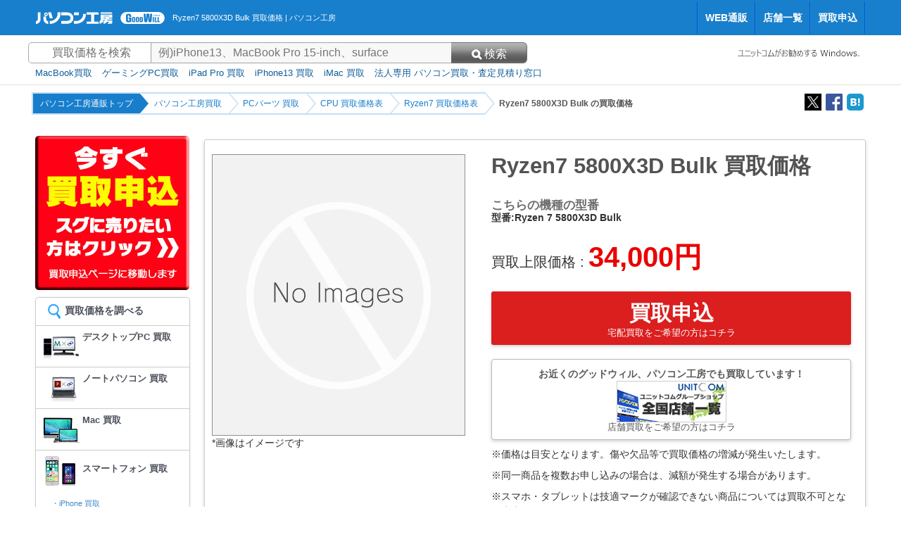

--- FILE ---
content_type: text/html; charset=UTF-8
request_url: https://www.pc-koubou.jp/kaitori/re/item_368297_id_260.html
body_size: 10971
content:
<!DOCTYPE html PUBLIC "-//W3C//DTD XHTML 1.0 Transitional//EN" "http://www.w3.org/TR/xhtml1/DTD/xhtml1-transitional.dtd">
<html lang="ja" dir="ltr" xml:lang="ja" xmlns:og="http://ogp.me/ns#" xmlns:fb="http://www.facebook.com/2008/fbml" xmlns="http://www.w3.org/1999/xhtml">

<head>
  <meta http-equiv="Content-Type" content="text/html; charset=UTF-8" />
  <meta http-equiv="X-UA-Compatible" content="IE=Edge,chrome=1" />
  <meta http-equiv="Content-Script-Type" content="text/javascript" />
  <meta http-equiv="Content-Style-Type" content="text/css" />
  <meta name="author" content="株式会社ユニットコム" />
  <title>Ryzen7 5800X3D Bulk   の買取価格 | パソコン工房</title>
  <meta name="description" content="Ryzen7 5800X3D Bulk  の買取価格は今いくら？ 価格を確認して、そのまますぐに宅配買取申込も可能。買取金額10％UPチケット配布中！全国にあるパソコン工房・グッドウィルの店舗でも買取受付中です。"/>
  <meta name="keyword" content="Ryzen7 5800X3D Bulk買取価格,Ryzen7 5800X3D Bulk,買取,宅配買取,店舗買取,パソコン工房,ユニットコム" />
  
  <!-- SNS OGP Start -->
  <meta property="og:title" content="Ryzen7 5800X3D Bulk   の買取価格 | パソコン工房【公式】の店舗・宅配買取" />
  <meta property="og:type" content="article" />
  <meta property='og:description' content='Ryzen7 5800X3D Bulk  の買取価格はXX円。今すぐ価格を確認！買取金額10％UPチケットも配布しています。'>
    <meta property="og:site_name" content="パソコン工房【公式通販】" />
  <meta property="og:locale" content="ja_JP" />
  <!-- SNS OGP End -->

<!-- Twitter Card -->
<meta name='twitter:card' content="summary">
<meta name='twitter:title' content='Ryzen7 5800X3D Bulk   の買取価格 | パソコン工房【公式】の店舗・宅配買取'>
<meta name='twitter:description' content='Ryzen7 5800X3D Bulk  の買取価格はXX円！？今すぐ価格をチェック！買取金額10％UPチケットも配布しています。'>
<meta name='twitter:domain' content='www.pc-koubou.jp'>
<!-- /Twitter Card -->
  <!-- header Start -->
  <link rel="shortcut icon" href="https://www.pc-koubou.jp/web_images/img/favi2018/favicon.ico">
<link rel="icon" type="image/x-icon" href="https://www.pc-koubou.jp/web_images/img/favi2018/favicon.ico">
<link rel="icon" type="image/png" sizes="16x16" href="https://www.pc-koubou.jp/web_images/img/favi2018/favicon16.png">
<link rel="icon" type="image/png" sizes="32x32" href="https://www.pc-koubou.jp/web_images/img/favi2018/favicon32.png">
<link rel="icon" type="image/png" sizes="96x96" href="https://www.pc-koubou.jp/web_images/img/favi2018/favicon96.png">
<link rel="icon" type="image/png" sizes="192x192" href="https://www.pc-koubou.jp/web_images/img/favi2018/favicon192.png">
<link href="https://www.pc-koubou.jp/web_images/img/favi2018/favicon180.png" rel="apple-touch-icon" sizes="180x180">
<link href="https://www.pc-koubou.jp/web_images/img/favi2018/favicon120.png" rel="apple-touch-icon" sizes="120x120">
<link href="https://www.pc-koubou.jp/web_images/img/favi2018/favicon114.png" rel="apple-touch-icon" sizes="114x114">
<link href="https://www.pc-koubou.jp/web_images/img/favi2018/favicon114.png" rel="apple-touch-icon">
<link rel="mask-icon" href="/web_images/img/favi2018/favicon.svg" color="#ffffff" />
<link rel="manifest" href="https://www.pc-koubou.jp/user_data/root_alias/manifest.json">

<meta name="msapplication-TileColor" content="#ffffff">
<meta name="msapplication-TileImage" content="https://www.pc-koubou.jp/web_images/img/favi2017/mstile-144x144.png">
<meta name="msapplication-config" content="browserconfig.xml">
<meta name="theme-color" content="#ffffff">
<meta name="viewport" content="width=device-width,initial-scale=1">
<meta name="google-site-verification" content="J9wcmbXdjwYm5FLe2k_UAOg-ZEXxGUf-Y_TtAqSc-Z8" />
<link rel="stylesheet" type="text/css" charset="utf-8" href="https://www.pc-koubou.jp/user_data/packages/default/design/common/css/common_minify.css" media="all" />
<link rel="stylesheet" type="text/css" charset="utf-8" href="https://www.pc-koubou.jp/user_data/packages/default/design/top/css/style.css" media="all" />
<link rel="stylesheet" type="text/css" charset="utf-8" href="https://www.pc-koubou.jp/user_data/root_alias/pc/css/pc_style.css">
<link rel="stylesheet" type="text/css" charset="utf-8" href="https://www.pc-koubou.jp/user_data/packages/default/assets/css/common.css" media="all" />
<link rel="stylesheet" type="text/css" charset="utf-8" href="https://www.pc-koubou.jp/user_data/packages/default/assets/css/index.css" media="all" />
<!--買取ページ専用css-->
<link rel="stylesheet" type="text/css" charset="utf-8" href="./css/style.css" media="all" />
<link rel="stylesheet" type="text/css" charset="utf-8" href="./css/swiper.min.css" media="all" />

<!-- Google Tag Manager -->

<script>(function(w,d,s,l,i) { w[l]=w[l]||[];w[l].push( { 'gtm.start':
new Date().getTime(),event:'gtm.js' } );var f=d.getElementsByTagName(s)[0],
j=d.createElement(s),dl=l!='dataLayer'?'&l='+l:'';j.async=true;j.src=
'https://www.googletagmanager.com/gtm.js?id='+i+dl;f.parentNode.insertBefore(j,f);
} )(window,document,'script','dataLayer','GTM-N33CR44');</script>

<!-- End Google Tag Manager -->

<!-- Global site tag (gtag.js) - Google Analytics -->

<script async src="https://www.googletagmanager.com/gtag/js?id=UA-157587-32"></script>
<script>
window.dataLayer = window.dataLayer || [];
function gtag(){dataLayer.push(arguments);}
gtag('js', new Date());

gtag('config', 'UA-157587-32');
</script>

<!-- Global site tag (gtag.js) - Google Analytics -->

</head>

<body>
<div id="confirmDialog"></div>
<div class="header">
  <div class="htop sm_header">
    <div class="nav-bar">
      <!-- Google Tag Manager (noscript) -->
      <noscript>
        <iframe src="https://www.googletagmanager.com/ns.html?id=GTM-N33CR44" height="0" width="0" style="display:none;visibility:hidden"></iframe>
      </noscript>
      <!-- End Google Tag Manager (noscript) -->
      <div class="title"> <a href="/" style="display:block;">
        <p class="logo">パソコン工房</p>
        </a>
                        <p class="desc-pc" id="page_type"><span id="page_Cate">Ryzen7 5800X3D Bulk 買取価格</span> | パソコン工房</p>
              </div>
            <div class="search" style="width: 550px;">
        <div style="width: 100%">
          <!-- 検索フォーム include -->
          <div class="search-form-header-warrper">
                        <!-- 検索フォーム Start -->
<div class="search-form main-label-desc" style="position: relative">
    <form action="search.html" method="GET" class="form-ele">

      <input class="search-input-midasi" type="text" value="買取価格を検索" readonly="readonly">
      <input type="text" maxlength="50" name="SearchWord" autocomplete="off" class="search-input" placeholder="例)iPhone13、MacBook Pro 15-inch、surface" value="">
      <input type="hidden" name="PageCount" value="1">
      <button type="submit" class="search-submit" id="search-submit-button">
        <span class="search-icon"></span>検索      </button>

      <style></style>
      <!--このstyleの記述がないとバグる、理由は不明-->

        <div class="suggest_area" style="display: none">
          <div class="suggest-li">
          </div>
        </div>
    </form>
</div>

<!-- 検索フォーム End -->          </div>
        </div>
      </div>
      <div class="hnav-right">
        <div class="menu">
          <ul>
                        <li id="navi-header-login"><a href="/">WEB通販</a></li>
            <li id="navi-header-entry"><a href="/shopinfo/map/">店舗一覧</a></li>
            <li id="header_kago_button" class="_first">
              <a href="kaitori_checklist.html">買取申込
              </a>
            </li>
          </ul>
        </div>
              </div>
    </div>
              </div>
  <!-- <div class="breadcrumb-sm">
    <a href="https://www.pc-koubou.jp/">パソコン工房通販トップ</a>
    &nbsp;<span>&gt;</span>&nbsp;
    <p>パソコン宅配買取のことならパソコン工房!24時間受付中!</p>
  </div> -->
  <div class="search-box">
    <form method="get" action="/products/list.php" class="form-inline">
      <select name="category_ids">
        <option value="">全てのカテゴリ</option>
        <option value="1872,2040">デスクトップパソコン</option>
        <option value="1873,2041">ノートパソコン</option>
        <option value="1874,3090">ゲームパソコン</option>
        <option value="2166">クリエイターパソコン</option>
        <option value="1875">ビジネスパソコン</option>
        <option value="2963">トレーディングパソコン</option>
        <option value="1892">PCパーツ・周辺機器</option>
        <option value="2148,2152">タブレット・スマホ</option>
        <option value="3676">中古</option>
        <option value="2146">デジタル雑貨</option>
      </select>
      <input type="search" name="name" id="top-search" value="" placeholder="キーワードで検索" class="placeholder top-search form-control ui-autocomplete-input" autocomplete="off">
    </form>
  </div>
    <div class="hmiddle" style="z-index:60;">
    <div class="hnav-search">
            <div style="width: 60%">
        <!-- 検索フォーム include -->
        <div class="search-form-header-warrper">
                    <!-- 検索フォーム Start -->
<div class="search-form main-label-desc" style="position: relative">
    <form action="search.html" method="GET" class="form-ele">

      <input class="search-input-midasi" type="text" value="買取価格を検索" readonly="readonly">
      <input type="text" maxlength="50" name="SearchWord" autocomplete="off" class="search-input" placeholder="例)iPhone13、MacBook Pro 15-inch、surface" value="">
      <input type="hidden" name="PageCount" value="1">
      <button type="submit" class="search-submit" id="search-submit-button">
        <span class="search-icon"></span>検索      </button>

      <style></style>
      <!--このstyleの記述がないとバグる、理由は不明-->

        <div class="suggest_area" style="display: none">
          <div class="suggest-li">
          </div>
        </div>
    </form>
</div>

<!-- 検索フォーム End -->        </div>
      </div>
<style>
.h-keyword a {
    display: inline-block;
    margin-right: 10px;
}
.h-keyword a:last-child {
    margin-right: 0;
}
.hnav-search .h-keyword {
    margin-top: 5px;
}
</style>
      <div class="h-keyword clearfix fl">
        <a href="macbooksatei.html?pre=h_search_btext_001">MacBook買取</a>
        <a href="gamepcsatei.html?pre=cmm_hkw_002">ゲーミングPC買取</a>
        <a href="ipadsatei.html?pre=cmm_hkw_003">iPad Pro 買取</a>
        <a href="iphonesatei.html?pre=cmm_hkw_004">iPhone13 買取</a>
        <a href="imacsatei.html?pre=cmm_hkw_005">iMac 買取</a>
		<a href="https://www.pc-koubou.jp/pc/onsite_pc_kaitori.php?pre=cmm_hkw_006">法人専用 パソコン買取・査定見積り窓口</a>
      </div>
      <div class="h-right clearfix">
        <ul>
          <div class="header_search">
            <ul>
              <li> <img src="https://www.pc-koubou.jp/web_images/img/windows8text_w.png" alt="ユニットコムがお勧めする Windows.">
                			 </li>
            </ul>
          </div>
        </ul>
      </div>
    </div>
  </div>
  <link rel="stylesheet" type="text/css" charset="utf-8" href="https://www.pc-koubou.jp/basestyle/css/header.css?2018021301" media="all" />
  <div class="hbottom mb10">
  	                </div>
</div>
<div id="container-wrap" class="p-scope-default clearfix"><!-- 閉じタグはnavi.tpl.htmlに記載 -->
<div class="container-wrap ">
<!--PC表示_SNS-->
<div class="social-box" id="sns-btn-box">
  <ul class="sns_new clearfix">
    <li>
      <a href="http://twitter.com/share?url=https:%2F%2Fwww.pc-koubou.jp%2Fkaitori%2Fre%2F&amp;text=%E3%83%91%E3%82%BD%E3%82%B3%E3%83%B3%E5%AE%85%E9%85%8D%E8%B2%B7%E5%8F%96%E3%81%AE%E3%81%93%E3%81%A8%E3%81%AA%E3%82%89%E3%83%91%E3%82%BD%E3%82%B3%E3%83%B3%E5%B7%A5%E6%88%BF%2124%E6%99%82%E9%96%93%E5%8F%97%E4%BB%98%E4%B8%AD%21｜パソコン工房" target="_blank">
      <img src="https://www.pc-koubou.jp/wp/wp-content/uploads/2023/09/icon_x_32.png" alt="x">
      </a>
    </li>
    <li>
      <a href="https://www.facebook.com/sharer/sharer.php?u=https://www.pc-koubou.jp/kaitori/re/" target="_blank">
      <img src="https://www.pc-koubou.jp/web_images/img/icon_facebook_32.png" alt="Facebook">
      </a>
    </li>
    <li>
      <a href="http://b.hatena.ne.jp/add?mode=confirm&amp;url=https://www.pc-koubou.jp/kaitori/re/" target="_blank">
      <img src="https://www.pc-koubou.jp/web_images/img/icon_hatena_32.png" alt="はてなブックマーク">
      </a>
    </li>
  </ul>
</div>
  <!-- SNS OGP Start -->
  <meta property="og:title" content="パソコン(PC)通販のパソコン工房【公式】 | パソコン工房 インターネット通販" />
  <meta property="og:type" content="website" />
  <meta property="og:site_name" content="パソコン工房【公式通販】" />
  <meta property="og:locale" content="ja_JP" />
  <!-- SNS OGP End -->
  <!-- header End -->
  <!-- breadcrumb Start -->
  <div class="container-breadcrumb">
    <ul class="breadcrumb">
      <li><a href="/">パソコン工房通販トップ</a></li>
      <li><a href="../re/">パソコン工房買取</a></li>
              <li><a href="cate_pcparts.html">PCパーツ 買取</a></li>
            <li><a href="cate_cpu.html">CPU 買取価格表</a></li>
            <li><a href="ryzen7_pricelist.html">Ryzen7 買取価格表</a></li>
                              <li class="active">Ryzen7 5800X3D Bulk  の買取価格</li>
    </ul>
  </div>
  </div><!--header.tpl.html内のcontainer-wrapの閉じタグ-->
  <!-- breadcrumb End -->
  <!-- main contents Start -->
  <div class="container-wrap-normal">
  <div class="contents container-right">
    <div class="page-contents mt0">
      <div class="kaitori_contents">
        <!-- 商品個別表示 Start -->
        <section class="main_section">
          <!-- ▼ マスターID(非表示)-->
          <div class="col mt5 item-box">
            <div class="col-40">
              <img src="images/item/item-noimg.png" align="top" id="kaitori_kago_img_pass">
              <p>*画像はイメージです</p>
            </div>
            <div class="col-60 item-box-right">
              <h1 class="item-h1">Ryzen7 5800X3D Bulk   買取価格</h1>
              <h2 class="chouse_text">こちらの機種の型番</h2>

                                                                                <h3 style="font-size:14px;font-weight:bold;line-height: 16px;">型番:Ryzen 7 5800X3D Bulk</h3>
                                                                                                                                                        <p class="price">
                買取上限価格 : <br class="sm-br">
                <span class="price-text">
                  <span id="item_price_result">
                                                                                                                              34,000円
                                                                                                      </span>
                </span>
                <span class="dis_none" id="item_id_result"></span>
              </p>

              
                <div>
                  <a href="kaitori_checklist.html?product_name=商品個別/Ryzen7 5800X3D Bulk&product_category=260&product_price=34000" class="item-application_deli" style="color:#FFF">
                    買取申込
                    <h2><span class="fnt13" style="vertical-align: middle;">宅配買取をご希望の方はコチラ</span></h2>
                  </a>
                </div>
                <div class="mt20">
                  <a href="https://www.pc-koubou.jp/info/tenpo.php" target="_blank" class="item-application_shop">
                    お近くのグッドウィル、パソコン工房でも買取しています！
                    <br>
                    <img src="images/shoplist.jpg">
                    <br>
                    <h2><span class="fnt13">店舗買取をご希望の方はコチラ</span></h2>
                  </a>
                  <!-- <a href="#" class="item-application_deli mt40" style="color:#FFF" id="kago_input">
                    カゴにいれる(製作中)<br>
                    <span class="fnt13" style="vertical-align: middle;"></span>
                  </a> -->
                </div>
                <!--スマホ、タブレット系の注意文-->
                                <p class="mt10">※価格は目安となります。傷や欠品等で買取価格の増減が発生いたします。</p>
                <p>※同一商品を複数お申し込みの場合は、減額が発生する場合があります。</p>
                <p>※スマホ・タブレットは技適マークが確認できない商品については買取不可となります。</p>
                
                    
                                                                            </div>
          </div>
        </section>
        <!-- 商品個別表示 End -->
        <!-- 買取の流れ Start -->
        <section class="main_section">
          <h2 class="h2_blue mt40">パソコン工房買取の流れ</h2>
          <!-- ▽申込みの流れここから -->
          <section class="main_section sm-p10" id="cate_pc_mousikomi_nagare_kyotsu">
<div id="cs_flow_content">
<div class="kaitori_nagare_box_blue">
<h3 class="h3_blue">1.買取お申込</h3>
<div class="flex_row flex_none">
<div class="flex-item-auto dis_block">
<img src="https://www.pc-koubou.jp/kaitori/re/images/pckoubou_kaitori_03.png" alt="ネットで買取申込">
</div>
<div class="box_right flex-item2">
<p>WEBページからお申込みください。当店から集荷を手配いたします。<br />
お申し込み後に自動返信のメールが届きますので、内容をご確認ください。
	</p>
	<a href="kaitori_checklist.html" target="_blank">
	<img src="https://www.pc-koubou.jp/kaitori/re/images/kaitori_nagare_btn.gif" class="sm_width100" alt="買取申込はこちら" border="0">
	</a>

</div>
</div>
</div>

<img src="https://www.pc-koubou.jp/kaitori/re/images/kaitori_flow_arrow.gif" alt="次のステップへ" class="block_center">

<div class="kaitori_nagare_box_blue">
<h3 class="h3_blue">2.商品の発送</h3>
<div class="flex_row flex_none">
<div class="flex-item-auto dis_block">
<img src="https://www.pc-koubou.jp/kaitori/re/images/comshop_rflow_img2.jpg" alt="売りたい物を詰める" width="118" height="101">
</div>
<div class="box_right">
<p>クロネコヤマトの配達員が集荷に伺います。<br>
お申込み時に梱包資材をご指定いただいた場合は、集荷の際にお持ちいたします。<br />
商品を梱包し、お引渡しください。<br>
	<br>
	<b>ご用意いただくもの</b>
</p>
<ul>
<li>・買取ご依頼品</li>
	<li>・本人確認書類（運転免許証のコピー、住民票の写し、パスポート（住所記載あり）のコピーのいずれか）</li>
	<li>・ダンボール、緩衝材、ガムテープ</li>
</ul>
</div>
</div>
</div>

<img src="https://www.pc-koubou.jp/kaitori/re/images/kaitori_flow_arrow.gif" alt="次のステップへ" class="block_center">

<div class="kaitori_nagare_box_blue">
<h3 class="h3_blue">3.査定結果のご案内</h3>
<div class="flex_row flex_none">
<div class="flex-item-auto dis_block">
<img src="https://www.pc-koubou.jp/web_images/img/nagare-05.jpg" alt="査定結果のご案内" height="100px">
</div>
<div class="box_right">
<p>商品が到着しましたら、査定を行い、査定金額をメールにてご案内いたします。</p>
</div>
</div>
</div>


<img src="https://www.pc-koubou.jp/kaitori/re/images/kaitori_flow_arrow.gif" alt="次のステップへ" class="block_center">

<div class="kaitori_nagare_box_blue">
<h3 class="h3_blue">4.ご入金</h3>
<div class="flex_row flex_none">
<div class="flex-item-auto dis_block">
<img src="https://www.pc-koubou.jp/web_images/img/nagare-nyuukin.jpg" alt="銀行口座に入金">
</div>
<div class="box_right">
<p>査定結果にご承認をいただきましたら、お客様の口座へご入金いたします。
</p>
</div>
</div>
</div>

<img src="https://www.pc-koubou.jp/kaitori/re/images/kaitori_flow_arrow.gif" alt="今すぐ売る" class="block_center">
<div style="padding-top:10px; margin:0px;" align="center">
<a href="kaitori_checklist.html" target="_blank">
<img src="https://www.pc-koubou.jp/kaitori/re/images/kaitori_btn_blue.gif" alt="買取申込はこちら" border="0" class="sm_width100">
</a>
<p class="mt10">
申込後はメールの案内に従うだけなのでカンタン！
</p>
</div>
</div>
</section>        </section>
        <!-- 買取の流れ End -->

      </div>
    </div>
  </div>
  <!-- main contents End -->
  <!-- left navi Start -->
  <div class="nav-left page-nav">
    <a href="https://www.pc-koubou.jp/kaitori/?pre=lnav_mousikomi_button" target="_blank"><div class="yubisasi hover-opa07" style="margin-bottom: 10px;"><img alt="買取検索" src="images/mousikomi_button_1.jpg"></div></a>
	
        <div class="left-navi-1  category-menu">
        <div class="left-nav1-midasi"><img src="images/musimegane_pict.png" width="14%">買取価格を調べる</div>
        <ul class="lnav-box" style="margin-bottom:0px;">
            <li class="img-1 lnavi-01 main" >
                <a href="deskpcsatei.html?pre=lnav_cate_list" class="main"><h3>デスクトップPC 買取</h3></a>
            </li>
            <li class="img-2 lnavi-02 main" >
                <a href="notepcsatei.html?pre=lnav_cate_list" class="main"><h3>ノートパソコン 買取</h3></a>
            </li>
            <li class="img-3 lnavi-03 main" >
                <a href="cate_mac.html?pre=lnav_cate_list" class="main"><h3>Mac 買取</h3></a>
            </li>
            <li class="img-4 lnavi-04 main" >
                <h3 class="title"><a href="#" class="main">スマートフォン 買取</a></h3>
                <!--プルダウン-->
                <ul class="lsub-nav">
                    <li><a href="cate_iphone.html?pre=lnav_cate_list">・iPhone 買取</a></li>
                    <li><a href="androidsmartphone_pricelist.html?pre=lnav_cate_list">・Androidスマホ 買取</a></li>
                </ul>
            </li>
            <li class="img-5 lnavi-05 main" >
                <h3 class="title"><a href="#" class="main">タブレット 買取</a></h3>
                <!--プルダウン-->
                <ul class="lsub-nav">
                    <li class="left-nav"><a href="cate_ipad.html?pre=lnav_cate_list">・iPad 買取</a></li>
                    <li><a href="androidtablet_pricelist.html?pre=lnav_cate_list">・Androidタブレット 買取</a></li>
                    <li><a href="windowstablet_pricelist.html?pre=lnav_cate_list">・Windowsタブレット 買取</a></li>
                </ul>
            </li>
            <li class="img-6 lnavi-06 main" >
                <a href="cate_pcparts.html?pre=lnav_cate_list" class="main"><h3>PCパーツ 買取</h3></a>
            </li>
            <li class="img-7 lnavi-07 main" >
                <a href="display_pricelist.html?pre=lnav_cate_list" class="main"><h3>液晶モニター 買取</h3></a>
            </li>
            <li class="img-8 lnavi-08 main" >
                <a href="portablegamingpc_pricelist.html?pre=lnav_cate_list" class="main"><h3>ポータブル<br>ゲーミングPC 買取</h3></a>
            </li>
        </ul>
    </div>

    <div class="lbox gn-05">
        <dl>
            <dt>
                買取お役立ちコンテンツ
            </dt>
            <dd>
                <ul> 
                    <li><a href="https://www.pc-koubou.jp/kaitori/re/" >買取 TOP</a></li>
                    <li><a href="kaitori_gide.html" >買取が初めての方へ</a></li>
                    <li><a href="shop_guide_kaitori.html" >買取のお申し込みについて</a></li>
                    <li><a href="takuhai_kaitori.html" >買取の申し込み方法</a></li>
                    <li><a href="pc_sell.html" >パソコンの送り方</a></li>  
                    <li><a href="office.html" >Office付きPCを高く売る方法</a></li>
                    <li><a href="recovery-win10.html" >Windows10 初期化解説</a></li>
                    <li><a href="recovery-win7.html" >Windows7 初期化解説</a></li>
                    <li><a href="iphone_sell.html" >iPhoneを売る前にやる事</a></li>
                    <li><a href="iphone_reset.html" >iPhoneの初期化方法</a></li>                           
                    <li><a href="ipad_sell.html" >iPadを売る方法</a></li>
                    <li><a href="ipad_reset.html" >iPadの初期化方法</a></li>
                    <li><a href="macpri.html" >MacBookを売る前の初期化方法</a></li>         
                    <li><a href="android_sell.html" >Android端末を売る方法</a></li>     
                    <li><a href="android_reset.html" >Android端末の初期化方法</a></li>     
                    <li><a href="tablet_check_kani.html" >タブレット端末・スマートフォンをお売りいただく前の確認事項書類(簡易版)</a></li>
                    <li><a href="tabletcheck.html" >タブレット端末・スマートフォンの買取に関する注意事項</a></li>
                    <li><a href="softbank_check.html" >ソフトバンク3G、セルラーモデルのiPad、iPhoneのネットワーク利用制限確認方法</a></li>
                </ul>
            </dd>
        </dl>
    </div>

    <div class="lbox gn-05">
        <dl>
            <dt>お問い合わせ</dt>
            <dd>
                <ul>
                    <li><a href="https://www.unitcom.co.jp/kaitori/inquiry/" target="_blank">買取ご相談窓口</a></li>
                    <li><a href="/chat.php">チャットでご購入相談</a></li>
                    <li><a href="/info/order_mail.php">ご注文前の相談窓口</a></li>
                    <li><a href="/info/inquiry.php">法人様お問合せ窓口</a></li>
                    <li><a href="/shop_guide/faq.php">よくあるご質問（Q＆A）</a></li>					
					<li><a href="https://www.pc-koubou.jp/pc/onsite_pc_kaitori.php">法人専用 パソコン買取・査定見積り窓口</a></li>
                </ul>
            </dd>
        </dl>
    </div>
    <div class="lbox gn-07">
        <dl>
        <dt>ヘルプ</dt>
        <dd>
        <ul>
        <li><a href="/shop_guide/error_mail.php">当店からのメールが届かない場合</a></li>
        <li><a href="/shop_guide/set.php#nonorder">ご注文ができない場合</a></li>
        <li><a href="/shop_guide/faq.php">よくあるご質問</a></li>
        </ul>
        </dd>
        </dl>
    </div>
    <div class="lbox gn-08">
        <dl>
        <dt>インフォメーション</dt>
        <dd>
        <ul>
        <li><a href="/shop_guide/agree.php">利用規約</a></li>
        <li><a href="/shop_guide/tokusyouhou.php">特定商取引法に基づく表示</a></li>
        <li><a href="https://www.unitcom.co.jp/info/privacy.html" target="_blank">個人情報保護</a></li>
        <li><a href="/info/security.php">セキュリティー対策の取り組み</a></li>		
        <li><a href="/shop_guide/guarantee.php">保証規約</a></li>		
        <li><a href="/shop_guide/outlet.php">アウトレットパソコンの販売条件</a></li>
        <li><a href="/info/terms.php">ご利用上の注意</a></li>
        <li><a href="https://www.unitcom.co.jp/work/pc_recycle.html" target="_blank">パソコンリサイクル</a></li>
        <li><a href="https://archive.unitcom.co.jp/" target="_blank">メモリアーカイブ</a></li>
        <li><a href="/pc/hikkoshi.php">めちゃ楽</a></li>
        <li><a href="/pc/onsite.php">出張サポート</a></li>
        <li><a href="/info/company.php">企業情報</a></li>
        <li><a href="https://www.pc-koubou.jp/shopinfo/map/" target="_blank">パソコン工房全国店舗一覧</a></li>
        <li><a href="https://www.iiyama-pc.jp/" target="_blank">iiyama</a></li>
        </ul>
        </dd>
        </dl>
    </div>
</div>
</div><!-- #container-wrap閉じタグ -->  <!-- left navi End -->
  </div><!--container-wrap-normal閉じタグ-->
  <!-- footer Start -->
  <!--スマホ表示のみ、右したに価格検索ボタン設置 Start-->
<div class="fixed-footer" id="rightbottom-search">
  <img src="images/search_icon.svg" width="50%" alt="買取価格検索">
  価格検索
</div>
<div id="search-form" class="kensaku_form_warrap dis_none">
  <div class="col button-click-search">
    <div class="posetion">
      <p class="junle_mark mb20" style="background-color:#0b69b1">
        <img src="images/search_icon.svg" width="15%" alt="買取価格検索"><br>
        買取価格検索<br>
        <span class="desc">名前や型番を入力してください</span>
      </p>
      <!-- 検索フォーム include -->
      <div class="fnt18">
                <!-- 検索フォーム Start -->
<div class="search-form main-label-desc" style="position: relative">
    <form action="search.html" method="GET" class="form-ele">

      <input class="search-input-midasi" type="text" value="買取価格を検索" readonly="readonly">
      <input type="text" maxlength="50" name="SearchWord" autocomplete="off" class="search-input" placeholder="例)iPhoneX 64GB、MacBook Pro 15-inch、surface" value="">
      <input type="hidden" name="PageCount" value="1">
      <button type="submit" class="search-submit" id="search-submit-button">
        <span class="search-icon"></span>検索      </button>

      <style></style>
      <!--このstyleの記述がないとバグる、理由は不明-->

        <div class="suggest_area" style="display: none">
          <div class="suggest-li">
          </div>
        </div>
    </form>
</div>

<!-- 検索フォーム End -->      </div>
      <div id="delete-button" class="delet-button"><span class="routed">+</span></div>
    </div>
  </div>
</div>
<!--スマホ表示のみ、右したに価格検索ボタン設置 End-->

<div id="footer" class="footer">
  <ul class="sns">
    <li>
          </li>
    <li>
      <iframe id="twitter-widget-0" scrolling="no" frameborder="0" allowtransparency="true" class="twitter-share-button twitter-share-button-rendered twitter-tweet-button"
        title="Twitter Tweet Button" src="https://platform.twitter.com/widgets/tweet_button.b813cd3227574096a07e094b73331535.ja.html#dnt=false&amp;id=twitter-widget-0&amp;lang=ja&amp;original_referer=https%3A%2F%2Fwww.pc-koubou.jp%2F%23&amp;size=m&amp;text=%E3%83%91%E3%82%BD%E3%82%B3%E3%83%B3(PC)%E9%80%9A%E8%B2%A9%E3%81%AE%E3%83%91%E3%82%BD%E3%82%B3%E3%83%B3%E5%B7%A5%E6%88%BF%E3%80%90%E5%85%AC%E5%BC%8F%E3%80%91&amp;time=1528075468633&amp;type=share&amp;url=https%3A%2F%2Fwww.pc-koubou.jp%2F"
        style="position: static; visibility: visible; width: 75px; height: 20px;" data-url="https://www.pc-koubou.jp/"></iframe>
      <script>
        window.twttr = (function (d, s, id) {
          var js, fjs = d.getElementsByTagName(s)[0],
            t = window.twttr || { };
          if (d.getElementById(id)) return t;
          js = d.createElement(s);
          js.id = id;
          js.src = "https://platform.twitter.com/widgets.js";
          fjs.parentNode.insertBefore(js, fjs);
          t._e = [];
          t.ready = function (f) {
            t._e.push(f);
          };
          return t;
        } (document, "script", "twitter-wjs"));
      </script>
    </li>
    <li>
      <a href="http://b.hatena.ne.jp/entry/s/www.pc-koubou.jp/" class="hatena-bookmark-button" data-hatena-bookmark-layout="basic-label" data-hatena-bookmark-lang="ja" data-hatena-bookmark-width="86" data-hatena-bookmark-height="20" title="このエントリーをはてなブックマークに追加"><img src="https://b.st-hatena.com/images/entry-button/button-only@2x.png" alt="このエントリーをはてなブックマークに追加" width="20" height="20" style="border: none;" /></a><script type="text/javascript" src="https://b.st-hatena.com/js/bookmark_button.js" charset="utf-8" async="async"></script>
    </li>
    <li>
      <div class="line-it-button" data-lang="ja" data-type="like" data-url="https://www.pc-koubou.jp/kaitori/re/" style="display: none;"></div>
      <script src="https://d.line-scdn.net/r/web/social-plugin/js/thirdparty/loader.min.js" async="async" defer="defer"></script>
    </li>
  </ul>
  <div class="white-line" style="text-align:center;">
    <p style="margin:10px; padding-bottom:5px; border-bottom:1px solid #ddd;">
      <a href="https://www.pc-koubou.jp/">
        <span class="logo">&nbsp;</span>
      </a>
    </p>
    <p>
      <a href="http://www.mcj.jp/" target="_blank">
        <img src="https://www.pc-koubou.jp/web_images/img/footer_logo_mcj.gif" width="auto" height="auto" alt="MCJ" border="0">
      </a>
    </p>
  </div>
  <ul class="footer-list">
    <li class="info-right">
      <ul class="info">
        <li>
          <a href="https://www.pc-koubou.jp/shopinfo/map/" target="_blank">店舗案内</a>
        </li>
        <li>
          <a href="https://www.unitcom.co.jp/recruit/" target="_blank">採用情報</a>
        </li>
        <li>
          <a href="/info/company.php">企業情報</a>
        </li>
        <li>
          <a href="/info/sitemap.php">サイトマップ</a>
        </li>
      </ul>
    </li>
    <li>
      <h3 class="title">パソコン工房へようこそ</h3>
      <ul>
        <li>
          <a href="/shop_guide/information.php">サポート・総合案内</a>
        </li>
        <li>
          <a href="/shop_guide/shop_guide.php">はじめてご利用のお客様</a>
        </li>
        <li>
          <a href="/shop_guide/webmember.php">会員特典・新規会員</a>
        </li>
        <li>
          <a href="/shop_guide/faq.php">よくあるご質問</a>
        </li>
        <br>
        <li>
          <a href="/info/quality_unitcom.php">品質へのこだわり</a>
        </li>
        <li>
          <a href="/shop_guide/set.php">ご利用のための推奨環境</a>
        </li>
        <li>
          <a href="https://voice.unitcom.co.jp/" target="_blank">お客様の声をお聞かせください</a>
        </li>
      </ul>
    </li>
    <li>
      <h3 class="title">ご注文について</h3>
      <ul>
        <li>
          <a href="/shop_guide/weborder_flow.php">ご注文手続きについて</a>
        </li>
        <li>
          <a href="/shop_guide/delivery.php">商品配送までについて(納期)</a>
        </li>
        <li>
          <a href="/shop_guide/manual_1.php">支払方法</a>
        </li>
        <li>
          <a href="/shop_guide/delivery_price.php">配送料金</a>
        </li>
        <li>
          <a href="/shop_guide/issue.php">領収書・見積書・請求書・納品書</a>
        </li>
        <li>
          <a href="/info/order_mail.php">ご注文前の相談窓口</a>
        </li>
        <li>
          <a href="/shop_guide/order_status.php">注文商品ステータス確認</a>
        </li>
      </ul>
    </li>
    <li>
      <h3 class="title">会員について</h3>
      <ul>
        <li>
          <a href="https://www.pc-koubou.jp/mypage/">ログイン・マイページ</a>
        </li>
        <li>
          <a href="/shop_guide/webmember.php">会員特典・新規会員</a>
        </li>
        <li>
          <a href="/shop_guide/webmember_magazine.php">メルマガ配信登録・解除</a>
        </li>
      </ul>
      <br>
      <h3 class="title">法人様のご注文について</h3>
      <ul>
        <li>
          <a href="/business/business_network.php" target="_blank">法人営業部一覧</a>
        </li>
        <li>
          <a href="/info/inquiry.php">法人様お問合せ窓口</a>
        </li>
      </ul>
    </li>
    <li>
      <h3 class="title">安心のサポートネットワーク</h3>
      <ul>
        <li>
          <a href="/shop_guide/24hsupport.php">24時間対応サポートセンター</a>
        </li>
        <li>
          <a href="/info/support.php">パソコン修理・サポート</a>
        </li>
        <li>
          <a href="https://pc-support.unitcom.co.jp/" target="_blank">パソコンワンコイン診断・修理</a>
        </li>
        <li>
          <a href="/info/support_mail.php">修理サポートお問合せ窓口</a>
        </li>
        <li>
          <a href="/shop_guide/faq.php">よくあるご質問</a>
        </li>
      </ul>
      <br>
      <h3 class="title">各種製品について</h3>
      <ul>
        <li><a href="/contents/iiyamapc_support.php">iiyama PC製品サポート情報</a></li>
        <li><a href="/contents/support/list.php">各種製品サポート情報</a></li>
      </ul> 
    </li>
    <li>
      <h3 class="title">インフォメーション</h3>
      <ul>
        <li>
          <a href="/shop_guide/tokusyouhou.php">特定商取引法に基づく表示</a>
        </li>
        <li>
          <a href="/shop_guide/agree.php">利用規約</a>
        </li>
        <li>
          <a href="https://www.unitcom.co.jp/info/privacy.html" target="_blank">個人情報保護</a>
        </li>
        <li>
          <a href="/info/security.php">セキュリティー対策の取り組み</a>
        </li>
        <br>
        <li>
          <a href="https://www.unitcom.co.jp/info/press.html" target="_blank">プレスルーム</a>
        </li>

      </ul>
    </li>
  </ul>
  <div class="credit" style="position: relative;">
    <ul style="padding-top: 80px;">
      <li>
        <p>
          <a href="/">
            <img src="https://www.pc-koubou.jp/web_images/img/logo_pk_gw_grey.png" alt="パソコンエ房 GoodWill" border="0">
          </a>
        </p>
        <p>Copyright 株式会社ユニットコム All Rights Reserved. </p>
        <p class="mt10">
          <a href="http://www.mcj.jp/" target="_blank">
            <img src="https://www.pc-koubou.jp/web_images/img/footer_logo_mcj.gif" width="97" height="19" alt="MCJ" border="0">
          </a>
        </p>
      </li>
    </ul>
    <div style="position: absolute;top: 0;right: 0;">
      <script language="JavaScript1.1" type="text/javascript" src="https://www.pc-koubou.jp/user_data/packages/default/design/common/js/secom.js"></script>
        <form action="https://www.login.secomtrust.net/customer/customer/pfw/CertificationPage.do" name="CertificationPageForm" method="post" target="_blank" style="margin:0;">
          <input type="image" src="https://www.pc-koubou.jp/web_images/img/secom_icon.svg" height="100" name="Sticker" alt="クリックして証明書の内容をご確認ください" oncontextmenu="return false;" />
          <input type="hidden" name="Req_ID" value="5315300328" />
        </form>
    </div>
  </div>
  <div class="page-top">
      <a class="btn btn-to-top" href="#container-wrap">ページトップへ</a>
  </div>
  <div class="links">
    <ul>
      <li>
        <a href="/shop_guide/information.php">サポート・総合案内</a>
      </li>
      <li>
        <a href="/info/tenpo.php">店舗情報</a>
      </li>
      <li>
        <a href="https://www.unitcom.co.jp/recruit/" target="_blank">採用情報</a>
      </li>
      <li>
        <a href="/info/company.php">企業情報</a>
      </li>
    </ul>
    <ul>
      <li>
        <a href="/info/sitemap.php">サイトマップ</a>
      </li>
      <li>
        <a href="/shop_guide/agree.php#tokusyou">特定商取引法に基づく表示</a>
      </li>
      <li>
        <a href="/shop_guide/agree.php">利用規約</a>
      </li>
    </ul>
    <ul>
      <li>
        <a href="//www.unitcom.co.jp/info/privacy.html" target="_blank">個人情報保護方針</a>
      </li>
      <li>
        <a href="/info/security.php">セキュリティー対策の取り組み</a>
      </li>
    </ul>
    <ul>
      <li>
        <a href="/info/order_mail.php">お問い合わせ窓口</a>
      </li>
    </ul>
  </div>
  <p id="copyright">
    <small>Copyright 株式会社ユニットコム All Rights Reserved.</small>
  </p>
</div>
<script
  src="https://code.jquery.com/jquery-3.6.0.min.js"
  integrity="sha256-/xUj+3OJU5yExlq6GSYGSHk7tPXikynS7ogEvDej/m4="
  crossorigin="anonymous"></script>
<!--<script type="text/javascript" src="https://www.pc-koubou.jp/user_data/packages/default/design/common/js/common_minify.js" async></script>-->
<script type='text/javascript' src='./js/main.js' charset="UTF-8" async></script>
<script type='text/javascript' src='./js/satei.js?v=202601211' charset="UTF-8" async></script>
<script type='text/javascript' src='./js/suggest.js' charset="UTF-8" async></script>
<script type="text/javascript" src="./js/swiper.min.js"></script>

<script>
function SpecTeach(type){
    type = type.textContent.trim();
    switch(type){
    case 'サイズと年代の調べ方': 
        document.getElementById('mbteach_sizeyear').classList.remove('dis_none');
        break;
    case 'モデルの調べ方': 
        document.getElementById('mbteach_sizeyear').classList.remove('dis_none');
        break;
    case 'CPUの調べ方': 
        document.getElementById('mbteach_cpu').classList.remove('dis_none');
        break;
    case 'メモリの調べ方': 
        document.getElementById('mbteach_memory').classList.remove('dis_none');
        break;
    case 'ストレージの調べ方': 
        document.getElementById('mbteach_storage').classList.remove('dis_none');
        break;
    case 'グラフィックボードの調べ方': 
        document.getElementById('pcteach_gurabo').classList.remove('dis_none');
        break;
    default:
        let array = document.querySelectorAll('.spec_teach_warrap');
        for(let i = 0, length = array.length; i < length; i++){
            array[i].classList.add('dis_none');
        }
        break;
    }
}

$('ul.lnav-box.faq-box li.faq_box h3 a.main').click(function(){
        $(this).parents('li').children('ul.lsub-nav').toggle();
        return false;
});
</script>

</body>

</html>
  <!-- footer End -->


--- FILE ---
content_type: text/html; charset=utf-8
request_url: https://platform.twitter.com/widgets/tweet_button.b813cd3227574096a07e094b73331535.ja.html
body_size: 12571
content:
<!DOCTYPE html>
<html data-scribe="page:button">
<head>
  <meta charset="utf-8">
  <link rel="dns-prefetch" href="//twitter.com">
  <title>Twitter Tweet Button</title>
  <base target="_blank">
  <style type="text/css">html{margin:0;padding:0;font:normal normal normal 11px/18px 'Helvetica Neue',Arial,sans-serif;color:#333;-webkit-user-select:none;-ms-user-select:none;-moz-user-select:none;user-select:none}body{margin:0;padding:0;background:0 0}a{outline:0;text-decoration:none}body.rtl{direction:rtl}#widget{display:inline-block;white-space:nowrap;overflow:hidden;text-align:left}#count,.btn,.btn .label,.btn-o,.count-o{display:inline-block;vertical-align:top;zoom:1}.btn-o{max-width:100%}.btn{position:relative;height:20px;box-sizing:border-box;padding:1px 8px 1px 6px;background-color:#1b95e0;color:#fff;border-radius:3px;font-weight:500;cursor:pointer}.rtl .btn{padding:1px 6px 1px 8px}.btn:active,.btn:focus,.btn:hover{background-color:#0c7abf}.btn:active{box-shadow:inset 0 3px 5px rgba(0,0,0,.1)}.xl .btn:active{box-shadow:inset 0 3px 7px rgba(0,0,0,.1)}.btn i{position:relative;top:2px;display:inline-block;width:14px;height:14px;background:transparent 0 0 no-repeat;background-image:url(data:image/svg+xml,%3Csvg%20xmlns%3D%22http%3A%2F%2Fwww.w3.org%2F2000%2Fsvg%22%20viewBox%3D%220%200%2072%2072%22%3E%3Cpath%20fill%3D%22none%22%20d%3D%22M0%200h72v72H0z%22%2F%3E%3Cpath%20class%3D%22icon%22%20fill%3D%22%23fff%22%20d%3D%22M68.812%2015.14c-2.348%201.04-4.87%201.744-7.52%202.06%202.704-1.62%204.78-4.186%205.757-7.243-2.53%201.5-5.33%202.592-8.314%203.176C56.35%2010.59%2052.948%209%2049.182%209c-7.23%200-13.092%205.86-13.092%2013.093%200%201.026.118%202.02.338%202.98C25.543%2024.527%2015.9%2019.318%209.44%2011.396c-1.125%201.936-1.77%204.184-1.77%206.58%200%204.543%202.312%208.552%205.824%2010.9-2.146-.07-4.165-.658-5.93-1.64-.002.056-.002.11-.002.163%200%206.345%204.513%2011.638%2010.504%2012.84-1.1.298-2.256.457-3.45.457-.845%200-1.666-.078-2.464-.23%201.667%205.2%206.5%208.985%2012.23%209.09-4.482%203.51-10.13%205.605-16.26%205.605-1.055%200-2.096-.06-3.122-.184%205.794%203.717%2012.676%205.882%2020.067%205.882%2024.083%200%2037.25-19.95%2037.25-37.25%200-.565-.013-1.133-.038-1.693%202.558-1.847%204.778-4.15%206.532-6.774z%22%2F%3E%3C%2Fsvg%3E)}.btn .label{margin-left:3px;white-space:nowrap}.btn .label b{font-weight:500;white-space:nowrap}.rtl .btn .label{margin-right:3px}.rtl .btn .label b{display:inline-block;direction:ltr}.xl{font-size:13px;line-height:26px}.xl .btn{height:28px;border-radius:4px;padding:1px 10px 1px 9px}.rtl.xl .btn{padding:1px 9px 1px 10px}.xl .btn i{top:4px;height:18px;width:18px}.xl .btn .label{margin-left:4px}.rtl.xl .btn .label{margin-right:4px}.aria{position:absolute;left:-999em}.rtl .aria{left:auto;right:-999em}.count-o{position:relative;background:#fff;border:#8799A6 solid 1px;border-radius:3px;visibility:hidden;min-height:18px;min-width:15px;text-align:center}#count{white-space:nowrap;color:#292F33}#count:focus,#count:hover{color:#333;text-decoration:underline}.ncount .count-o{display:none}.count-ready .count-o{visibility:visible}.count-o i,.count-o u{position:absolute;zoom:1;line-height:0;width:0;height:0;left:0;top:50%;margin:-4px 0 0 -4px;border:4px transparent solid;border-right-color:#66757f;border-left:0}.count-o u{margin-left:-3px;border-right-color:#fff}.rtl .count-o i,.rtl .count-o u{left:auto;right:0;margin:-4px -4px 0 0;border:4px transparent solid;border-left-color:#66757f;border-right:0}.rtl .count-o u{margin-right:-3px;border-left-color:#fff}.hcount .count-o{margin:0 0 0 5px}.hcount.rtl .count-o{margin:0 5px 0 0}.hcount #count{padding:0 5px}.xl .count-o{font-size:11px;border-radius:4px}.xl.hcount .count-o{margin:0 0 0 6px}.xl.rtl.hcount .count-o{margin:0 6px 0 0}.xl.hcount .count-o i,.xl.hcount .count-o u{margin:-5px 0 0 -5px;border-width:5px 5px 5px 0}.xl.hcount .count-o u{margin-left:-4px}.xl.rtl.hcount .count-o i,.xl.rtl.hcount .count-o u{margin:-5px -5px 0 0;border-width:5px 0 5px 5px}.xl.rtl.hcount .count-o u{margin-right:-4px}.xl #count{padding:0 7px}</style>
</head>
<body data-scribe="section:share">
<div id="widget">
  <div class="btn-o" data-scribe="component:button"><a href="https://twitter.com/share" class="btn" id="b"><i></i><span class="label" id="l">Tweet</span></a></div>
</div>
<script type="text/javascript">/* eslint-disable */

window.__twttr = window.__twttr || {};
/* by pass jshint unicode warning for translations */
var i18n = {"ja":{"%{followers_count} followers":"%{followers_count}人のフォロワー","%{name} on Twitter":"%{name}さんはTwitterを使っています","100K+":"100K以上","10M+":"1000万以上","10k unit":"万","Follow":"フォローする","Follow %{name} on Twitter":"Twitterで%{name}さんをフォローしましょう","Follow %{screen_name}":"%{screen_name}さんをフォロー","This page has been shared %{tweets} times. View these Tweets.":"このページは%{tweets}回共有されました。これらのツイートを見る。 ","Tweet":"ツイート","Tweet %{hashtag}":"%{hashtag} をツイートする","Tweet to %{name}":"%{name}さんへツイートする","You are following %{name} on Twitter":"Twitterで%{name}さんをフォローしています","ltr":"左横書き"}};
window._ = function (s, reps) {
  s = (__twttr.lang && i18n[__twttr.lang] && i18n[__twttr.lang][s]) || s;
  if (!reps) return s;
  return s.replace(/\%\{([a-z0-9_]+)\}/gi, function (m, k) {
    return reps[k] || m;
  });
};
</script>
<script type="text/javascript">!function(){Function&&Function.prototype&&Function.prototype.bind&&(/MSIE ([6789]|10)/.test(navigator.userAgent)||!function(t){function e(r){if(n[r])return n[r].exports;var i=n[r]={exports:{},id:r,loaded:!1};return t[r].call(i.exports,i,i.exports,e),i.loaded=!0,i.exports}var n={};return e.m=t,e.c=n,e.p="https://platform.twitter.com/",e(0)}([function(t,e,n){t.exports=n(43)},,function(t,e){t.exports=document},function(t,e){t.exports=location},function(t,e){t.exports=window},function(t,e,n){function r(t){return encodeURIComponent(t).replace(/\+/g,"%2B").replace(/'/g,"%27")}function i(t){return decodeURIComponent(t)}function o(t){var e=[];return f.forIn(t,function(t,n){var i=r(t);f.isType("array",n)||(n=[n]),n.forEach(function(t){u.hasValue(t)&&e.push(i+"="+r(t))})}),e.sort().join("&")}function s(t){var e,n={};return t?(e=t.split("&"),e.forEach(function(t){var e=t.split("="),r=i(e[0]),o=i(e[1]);if(2==e.length)return f.isType("array",n[r])?void n[r].push(o):r in n?(n[r]=[n[r]],void n[r].push(o)):void(n[r]=o)}),n):{}}function a(t,e){var n=o(e);return n.length>0?f.contains(t,"?")?t+"&"+o(e):t+"?"+o(e):t}function c(t){var e=t&&t.split("?");return 2==e.length?s(e[1]):{}}var u=n(6),f=n(7);t.exports={url:a,decodeURL:c,decode:s,encode:o,encodePart:r,decodePart:i}},function(t,e,n){function r(t){return void 0!==t&&null!==t&&""!==t}function i(t){return a(t)&&t%1===0}function o(t){return"string"===g.toType(t)}function s(t){return a(t)&&!i(t)}function a(t){return r(t)&&!isNaN(t)}function c(t){return r(t)&&"array"==g.toType(t)}function u(t){return g.contains(m,t)}function f(t){return g.contains(v,t)}function l(t){return!!r(t)&&(!!f(t)||!u(t)&&!!t)}function p(t){if(a(t))return t}function h(t){if(s(t))return t}function d(t){if(i(t))return parseInt(t,10)}var g=n(7),v=[!0,1,"1","on","ON","true","TRUE","yes","YES"],m=[!1,0,"0","off","OFF","false","FALSE","no","NO"];t.exports={hasValue:r,isInt:i,isFloat:s,isNumber:a,isString:o,isArray:c,isTruthValue:f,isFalseValue:u,asInt:d,asFloat:h,asNumber:p,asBoolean:l}},function(t,e,n){function r(t){return l(arguments).slice(1).forEach(function(e){o(e,function(e,n){t[e]=n})}),t}function i(t){return o(t,function(e,n){c(n)&&(i(n),u(n)&&delete t[e]),void 0!==n&&null!==n&&""!==n||delete t[e]}),t}function o(t,e){var n;for(n in t)t.hasOwnProperty&&!t.hasOwnProperty(n)||e(n,t[n]);return t}function s(t){return{}.toString.call(t).match(/\s([a-zA-Z]+)/)[1].toLowerCase()}function a(t,e){return t==s(e)}function c(t){return t===Object(t)}function u(t){var e;if(!c(t))return!1;if(Object.keys)return!Object.keys(t).length;for(e in t)if(t.hasOwnProperty(e))return!1;return!0}function f(t,e){h.setTimeout(function(){t.call(e||null)},0)}function l(t){return t?Array.prototype.slice.call(t):[]}function p(t,e){return!(!t||!t.indexOf)&&t.indexOf(e)>-1}var h=n(4);t.exports={aug:r,async:f,compact:i,contains:p,forIn:o,isObject:c,isEmptyObject:u,toType:s,isType:a,toRealArray:l}},function(t,e,n){var r,i,o,s=n(5);r=function(t){var e=t.search.substr(1);return s.decode(e)},i=function(t){var e=t.href,n=e.indexOf("#"),r=n<0?"":e.substring(n+1);return s.decode(r)},o=function(t){var e,n={},o=r(t),s=i(t);for(e in o)o.hasOwnProperty(e)&&(n[e]=o[e]);for(e in s)s.hasOwnProperty(e)&&(n[e]=s[e]);return n},t.exports={combined:o,fromQuery:r,fromFragment:i}},,,function(t,e,n){function r(t,e,n){return i(t,e,n,2)}function i(t,e,n,r){var i=!m.isObject(t),o=!!e&&!m.isObject(e);i||o||(y&&y(arguments),s(v.formatClientEventNamespace(t),v.formatClientEventData(e,n,r),v.CLIENT_EVENT_ENDPOINT))}function o(t,e,n,r){var o=v.extractTermsFromDOM(t.target||t.srcElement);o.action=r||"click",i(o,e,n)}function s(t,e,n){var r,i;n&&m.isObject(t)&&m.isObject(e)&&(d.log(t,e),r=v.flattenClientEventPayload(t,e),i={l:v.stringify(r)},v.noticeSeen(t)&&(i.notice_seen=!0),r.dnt&&(i.dnt=1),p(g.url(n,i)))}function a(t,e,n,r){var i,o=!m.isObject(t),s=!!e&&!m.isObject(e);if(!o&&!s)return i=v.flattenClientEventPayload(v.formatClientEventNamespace(t),v.formatClientEventData(e,n,r)),c(i)}function c(t){return b.push(t),b}function u(){var t,e;return b.length>1&&a({page:"widgets_js",component:"scribe_pixel",action:"batch_log"},{}),t=b,b=[],e=t.reduce(function(e,n,r){var i=e.length,o=i&&e[i-1],s=r+1==t.length;return s&&n.event_namespace&&"batch_log"==n.event_namespace.action&&(n.message=["entries:"+r,"requests:"+i].join("/")),f(n).forEach(function(t){var n=l(t);(!o||o.urlLength+n>_)&&(o={urlLength:x,items:[]},e.push(o)),o.urlLength+=n,o.items.push(t)}),e},[]),e.map(function(t){var e={l:t.items};return h.enabled()&&(e.dnt=1),p(g.url(v.CLIENT_EVENT_ENDPOINT,e))})}function f(t){return Array.isArray(t)||(t=[t]),t.reduce(function(t,e){var n,r=v.stringify(e),i=l(r);return x+i<_?t=t.concat(r):(n=v.splitLogEntry(e),n.length>1&&(t=t.concat(f(n)))),t},[])}function l(t){return encodeURIComponent(t).length+3}function p(t){var e=new Image;return e.src=t}var h=n(12),d=n(18),g=n(5),v=n(20),m=n(7),w=n(23),y=w.get("scribeCallback"),_=2083,b=[],E=g.url(v.CLIENT_EVENT_ENDPOINT,{dnt:0,l:""}),x=encodeURIComponent(E).length;t.exports={_enqueueRawObject:c,scribe:s,clientEvent:i,clientEvent2:r,enqueueClientEvent:a,flushClientEvents:u,interaction:o}},function(t,e,n){function r(){l=!0}function i(t,e){return!!l||(!!u.asBoolean(f.val("dnt"))||(!!c.isUrlSensitive(e||s.host)||(!(!a.isFramed()||!c.isUrlSensitive(a.rootDocumentLocation()))||(t=p.test(t||o.referrer)&&RegExp.$1,!(!t||!c.isUrlSensitive(t))))))}var o=n(2),s=n(3),a=n(13),c=n(16),u=n(6),f=n(17),l=!1,p=/https?:\/\/([^\/]+).*/i;t.exports={setOn:r,enabled:i}},function(t,e,n){function r(t){return t&&c.isType("string",t)&&(u=t),u}function i(){return f}function o(){return u!==f}var s=n(3),a=n(14),c=n(7),u=a.getCanonicalURL()||s.href,f=u;t.exports={isFramed:o,rootDocumentLocation:r,currentDocumentLocation:i}},function(t,e,n){function r(t,e){var n,r;return e=e||a,/^https?:\/\//.test(t)?t:/^\/\//.test(t)?e.protocol+t:(n=e.host+(e.port.length?":"+e.port:""),0!==t.indexOf("/")&&(r=e.pathname.split("/"),r.pop(),r.push(t),t="/"+r.join("/")),[e.protocol,"//",n,t].join(""))}function i(){for(var t,e=s.getElementsByTagName("link"),n=0;e[n];n++)if(t=e[n],"canonical"==t.rel)return r(t.href)}function o(){for(var t,e,n,r=s.getElementsByTagName("a"),i=s.getElementsByTagName("link"),o=[r,i],a=0,u=0,f=/\bme\b/;t=o[a];a++)for(u=0;e=t[u];u++)if(f.test(e.rel)&&(n=c.screenName(e.href)))return n}var s=n(2),a=n(3),c=n(15);t.exports={absolutize:r,getCanonicalURL:i,getScreenNameFromPage:o}},function(t,e,n){function r(t){return"string"==typeof t&&N.test(t)&&RegExp.$1.length<=20}function i(t){if(r(t))return RegExp.$1}function o(t,e){var n=T.decodeURL(t);if(e=e||!1,n.screen_name=i(t),n.screen_name)return T.url("https://twitter.com/intent/"+(e?"follow":"user"),n)}function s(t){return o(t,!0)}function a(t){return"string"==typeof t&&P.test(t)}function c(t,e){if(e=void 0===e||e,a(t))return(e?"#":"")+RegExp.$1}function u(t){return U.test(t)||k.test(t)}function f(t){return"string"==typeof t&&O.test(t)}function l(t){return f(t)&&RegExp.$1}function p(t){return R.test(t)}function h(t){return S.test(t)}function d(t){return A.test(t)}function g(t){return F.test(t)}function v(t){return $.test(t)}function m(t){return I.test(t)&&RegExp.$1}function w(t){return j.test(t)&&RegExp.$1}function y(t){return A.test(t)&&RegExp.$1}function _(t){return L.test(t)&&RegExp.$1}function b(t){return!!M.test(t)&&{ownerScreenName:RegExp.$1,slug:RegExp.$2}}function E(t){return!!C.test(t)&&{ownerScreenName:RegExp.$1,slug:RegExp.$2}}function x(t){return D.test(t)&&RegExp.$1}var T=n(5),N=/(?:^|(?:https?:)?\/\/(?:www\.)?twitter\.com(?::\d+)?(?:\/intent\/(?:follow|user)\/?\?screen_name=|(?:\/#!)?\/))@?([\w]+)(?:\?|&|$)/i,O=/(?:^|(?:https?:)?\/\/(?:www\.)?twitter\.com(?::\d+)?\/(?:#!\/)?[\w_]+\/status(?:es)?\/)(\d+)/i,R=/^http(s?):\/\/(\w+\.)*twitter\.com([:\/]|$)/i,S=/^http(s?):\/\/pbs\.twimg\.com\//,P=/^#?([^.,<>!\s\/#\-()'"]+)$/,A=/twitter\.com(?::\d{2,4})?\/intent\/(\w+)/,j=/^https?:\/\/(?:www\.)?twitter\.com\/\w+\/timelines\/(\d+)/i,I=/^https?:\/\/(?:www\.)?twitter\.com\/i\/moments\/(\d+)/i,L=/^https?:\/\/(?:www\.)?twitter\.com\/(\w+)\/(?:likes|favorites)/i,M=/^https?:\/\/(?:www\.)?twitter\.com\/(\w+)\/lists\/([\w-]+)/i,C=/^https?:\/\/(?:www\.)?twitter\.com\/(\w+)\/([\w-]+)/i,U=/^https?:\/\/(?:www\.)?twitter\.com\/hashtag\/([\w-]+)/i,k=/^https?:\/\/(?:www\.)?twitter\.com\/search/i,D=/^https?:\/\/(?:www\.)?twitter\.com\/i\/live\/(\d+)/i,F=/^https?:\/\/syndication\.twitter\.com\/settings/i,$=/^https?:\/\/(localhost|platform)\.twitter\.com(?::\d+)?\/widgets\/widget_iframe\.(.+)/i;t.exports={isHashTag:a,hashTag:c,isSearchUrl:u,isScreenName:r,screenName:i,isStatus:f,status:l,intentForProfileURL:o,intentForFollowURL:s,isTwitterURL:p,isTwimgURL:h,isIntentURL:d,isSettingsURL:g,isWidgetIframeURL:v,regexen:{profile:N},momentId:m,collectionId:w,intentType:y,likesScreenName:_,listScreenNameAndSlug:b,listLegacyScreenNameAndSlug:E,eventId:x}},function(t,e,n){function r(t){return t in a?a[t]:a[t]=s.test(t)}function i(){return r(o.host)}var o=n(3),s=/^[^#?]*\.(gov|mil)(:\d+)?([#?].*)?$/i,a={};t.exports={isUrlSensitive:r,isHostPageSensitive:i}},function(t,e,n){function r(t){var e,n,r,i=0;for(o={},t=t||s,e=t.getElementsByTagName("meta");e[i];i++){if(n=e[i],/^twitter:/.test(n.getAttribute("name")))r=n.getAttribute("name").replace(/^twitter:/,"");else{if(!/^twitter:/.test(n.getAttribute("property")))continue;r=n.getAttribute("property").replace(/^twitter:/,"")}o[r]=n.getAttribute("content")||n.getAttribute("value")}}function i(t){return o[t]}var o,s=n(2);r(),t.exports={init:r,val:i}},function(t,e,n){function r(t,e){}n(19);t.exports={log:r}},function(t,e,n){function r(){}function i(){}function o(t,e){}function s(){f("error",h.toRealArray(arguments))}function a(t){g&&(d[t]=u())}function c(t){var e;g&&(d[t]?(e=u(),i("_twitter",t,e-d[t])):r("timeEnd() called before time() for id: ",t))}function u(){return p.performance&&+p.performance.now()||+new Date}function f(t,e){if(p.console&&p.console[t])switch(e.length){case 1:p.console[t](e[0]);break;case 2:p.console[t](e[0],e[1]);break;case 3:p.console[t](e[0],e[1],e[2]);break;case 4:p.console[t](e[0],e[1],e[2],e[3]);break;case 5:p.console[t](e[0],e[1],e[2],e[3],e[4]);break;default:0!==e.length&&p.console.warn&&p.console.warn("too many params passed to logger."+t)}}var l=n(3),p=n(4),h=n(7),d={},g=h.contains(l.href,"tw_debug=true");t.exports={devError:r,devInfo:i,devObject:o,publicError:s,time:a,timeEnd:c}},function(t,e,n){function r(t,e){var n;return e=e||{},t&&t.nodeType===Node.ELEMENT_NODE?(n=t.getAttribute("data-scribe"),n&&n.split(" ").forEach(function(t){var n=t.trim().split(":"),r=n[0],i=n[1];r&&i&&!e[r]&&(e[r]=i)}),r(t.parentNode,e)):e}function i(t){return v.aug({client:"tfw"},t||{})}function o(t,e,n){var r=t&&t.widget_origin||h.referrer;return t=s("tfw_client_event",t,r),t.client_version=b,t.format_version=void 0!==n?n:1,e||(t.widget_origin=r),t}function s(t,e,n){return e=e||{},v.aug({},e,{_category_:t,triggered_on:e.triggered_on||+new Date,dnt:g.enabled(n)})}function a(t,e){var n={};return e=e||{},e.association_namespace=i(t),n[N]=e,n}function c(t,e){return v.aug({},e,{event_namespace:t})}function u(t){return"notice"===t.element&&"seen"===t.action}function f(t){var e,n=Array.prototype.toJSON;return delete Array.prototype.toJSON,e=d.stringify(t),n&&(Array.prototype.toJSON=n),e}function l(t){var e=_.closest("[data-expanded-url]",t),n=e&&e.getAttribute("data-expanded-url");return n&&y.isTwitterURL(n)?"twitter_url":"url"}function p(t){var e,n,r,i,o,s;return t.item_ids&&t.item_ids.length>1?(e=Math.floor(t.item_ids.length/2),n=t.item_ids.slice(0,e),r={},i=t.item_ids.slice(e),o={},n.forEach(function(e){r[e]=t.item_details[e]}),i.forEach(function(e){o[e]=t.item_details[e]}),s=[v.aug({},t,{item_ids:n,item_details:r}),v.aug({},t,{item_ids:i,item_details:o})]):[t]}var h=n(2),d=n(21),g=n(12),v=n(7),m=n(22),w=n(23),y=n(15),_=n(25),b=m.version,E=w.get("clientEventEndpoint")||"https://syndication.twitter.com/i/jot",x="https://syndication.twitter.com/i/jot/syndication",T="https://platform.twitter.com/jot.html",N=1;t.exports={extractTermsFromDOM:r,clickEventElement:l,flattenClientEventPayload:c,formatGenericEventData:s,formatClientEventData:o,formatClientEventNamespace:i,formatTweetAssociation:a,noticeSeen:u,splitLogEntry:p,stringify:f,AUDIENCE_ENDPOINT:x,CLIENT_EVENT_ENDPOINT:E,RUFOUS_REDIRECT:T}},function(t,e,n){var r=n(4),i=r.JSON;t.exports={stringify:i.stringify||i.encode,parse:i.parse||i.decode}},function(t,e){t.exports={version:"1f1b77f:1527808543550"}},function(t,e,n){var r=n(24);t.exports=new r("__twttr")},function(t,e,n){function r(t){return a.isType("string",t)?t.split("."):a.isType("array",t)?t:[]}function i(t,e){var n=r(e),i=n.slice(0,-1);return i.reduce(function(t,e,n){if(t[e]=t[e]||{},!a.isObject(t[e]))throw new Error(i.slice(0,n+1).join(".")+" is already defined with a value.");return t[e]},t)}function o(t,e){e=e||s,e[t]=e[t]||{},Object.defineProperty(this,"base",{value:e[t]}),Object.defineProperty(this,"name",{value:t})}var s=n(4),a=n(7);a.aug(o.prototype,{get:function(t){var e=r(t);return e.reduce(function(t,e){if(a.isObject(t))return t[e]},this.base)},set:function(t,e,n){var o=r(t),s=i(this.base,t),a=o.slice(-1);return n&&a in s?s[a]:s[a]=e},init:function(t,e){return this.set(t,e,!0)},unset:function(t){var e=r(t),n=this.get(e.slice(0,-1));n&&delete n[e.slice(-1)]},aug:function(t){var e=this.get(t),n=a.toRealArray(arguments).slice(1);if(e="undefined"!=typeof e?e:{},n.unshift(e),!n.every(a.isObject))throw new Error("Cannot augment non-object.");return this.set(t,a.aug.apply(null,n))},call:function(t){var e=this.get(t),n=a.toRealArray(arguments).slice(1);if(!a.isType("function",e))throw new Error("Function "+t+"does not exist.");return e.apply(null,n)},fullPath:function(t){var e=r(t);return e.unshift(this.name),e.join(".")}}),t.exports=o},function(t,e,n){function r(t){return function(e){return!!e.tagName&&s(e,t)}}function i(t,e,n){var s;if(e)return n=n||e&&e.ownerDocument,s=o.isType("function",t)?t:r(t),e===n?s(e)?e:void 0:s(e)?e:i(s,e.parentNode,n)}var o=n(7),s=n(26);t.exports={closest:i}},function(t,e,n){function r(t,e){if(s)return s.call(t,e)}var i=n(4),o=i.HTMLElement,s=o.prototype.matches||o.prototype.matchesSelector||o.prototype.webkitMatchesSelector||o.prototype.mozMatchesSelector||o.prototype.msMatchesSelector||o.prototype.oMatchesSelector;t.exports=r},function(t,e,n){function r(t){return t=t||y,t.devicePixelRatio?t.devicePixelRatio>=1.5:!!t.matchMedia&&t.matchMedia("only screen and (min-resolution: 144dpi)").matches}function i(t){return t=t||b,/(Trident|MSIE|Edge[\/ ]?\d)/.test(t)}function o(t){return t=t||b,/MSIE 9/.test(t)}function s(t){return t=t||b,/MSIE 10/.test(t)}function a(t){return t=t||b,/(iPad|iPhone|iPod)/.test(t)}function c(t){return t=t||b,/^Mozilla\/5\.0 \(Linux; (U; )?Android/.test(t)}function u(t,e){return t=t||y,e=e||b,t.postMessage&&!(i(e)&&t.opener)}function f(t,e,n){return t=t||y,e=e||w,n=n||b,"ontouchstart"in t||/Opera Mini/.test(n)||e.msMaxTouchPoints>0}function l(){var t=v.body.style;return void 0!==t.transition||void 0!==t.webkitTransition||void 0!==t.mozTransition||void 0!==t.oTransition||void 0!==t.msTransition}function p(){return!!y.IntersectionObserver}function h(){return!!(y.Promise&&y.Promise.resolve&&y.Promise.reject&&y.Promise.all&&y.Promise.race&&function(){var t;return new y.Promise(function(e){t=e}),_.isType("function",t)}())}function d(){return y.performance&&y.performance.getEntriesByType}function g(){try{return y.localStorage.setItem("local_storage_support_test","true"),"undefined"!=typeof y.localStorage}catch(t){return m.devError("window.localStorage is not supported:",t),!1}}var v=n(2),m=n(19),w=n(28),y=n(4),_=n(7),b=w.userAgent;t.exports={retina:r,anyIE:i,ie9:o,ie10:s,ios:a,android:c,canPostMessage:u,touch:f,cssTransitions:l,hasPromiseSupport:h,hasIntersectionObserverSupport:p,hasPerformanceInformation:d,hasLocalStorageSupport:g}},function(t,e){t.exports=navigator},function(t,e){t.exports=["hi","zh-cn","fr","zh-tw","msa","fil","fi","sv","pl","ja","ko","de","it","pt","es","ru","id","tr","da","no","nl","hu","fa","ar","ur","he","th","cs","uk","vi","ro","bn","el","en-gb","gu","kn","mr","ta","bg","ca","hr","sr","sk"]},,function(t,e,n){function r(t){var e=c(t),n=Math.ceil(e.width),r=Math.ceil(e.height);u.notify("twttr.private.resizeButton",{width:n,height:r})}function i(t,e){u.notify("twttr.private.trigger",t,e)}var o=n(4),s=n(32),a=n(38),c=n(41),u=new s(new a.Dispatcher(o.parent,"twttr.button"));t.exports={triggerResize:r,trigger:i}},function(t,e,n){function r(t){if(!t)throw new Error("JsonRpcClient requires a dispatcher");this.idIterator=0,this.dispatcher=t,this.idPrefix=String(+new Date)+a++}function i(t){var e={jsonrpc:s,method:t};return arguments.length>1&&(e.params=[].slice.call(arguments,1)),e}var o=n(33),s="2.0",a=0;r.prototype._generateId=function(){return this.idPrefix+this.idIterator++},r.prototype.notify=function(){this.dispatcher.send(i.apply(null,arguments))},r.prototype.request=function(){var t=i.apply(null,arguments);return t.id=this._generateId(),this.dispatcher.send(t).then(function(t){return"result"in t?t.result:o.reject(t.error)})},t.exports=r},function(t,e,n){var r=n(34).Promise,i=n(4),o=n(27);t.exports=o.hasPromiseSupport()?i.Promise:r},function(t,e,n){var r;(function(t){(function(){"use strict";function i(t){return"function"==typeof t||"object"==typeof t&&null!==t}function o(t){return"function"==typeof t}function s(t){return"object"==typeof t&&null!==t}function a(t){J=t}function c(t){W=t}function u(){var t=process.nextTick,e=process.versions.node.match(/^(?:(\d+)\.)?(?:(\d+)\.)?(\*|\d+)$/);return Array.isArray(e)&&"0"===e[1]&&"10"===e[2]&&(t=setImmediate),function(){t(d)}}function f(){return function(){H(d)}}function l(){var t=0,e=new Z(d),n=document.createTextNode("");return e.observe(n,{characterData:!0}),function(){n.data=t=++t%2}}function p(){var t=new MessageChannel;return t.port1.onmessage=d,function(){t.port2.postMessage(0)}}function h(){return function(){setTimeout(d,1)}}function d(){for(var t=0;t<Y;t+=2){var e=et[t],n=et[t+1];e(n),et[t]=void 0,et[t+1]=void 0}Y=0}function g(){try{var t=n(36);return H=t.runOnLoop||t.runOnContext,f()}catch(t){return h()}}function v(){}function m(){return new TypeError("You cannot resolve a promise with itself")}function w(){return new TypeError("A promises callback cannot return that same promise.")}function y(t){try{return t.then}catch(t){return ot.error=t,ot}}function _(t,e,n,r){try{t.call(e,n,r)}catch(t){return t}}function b(t,e,n){W(function(t){var r=!1,i=_(n,e,function(n){r||(r=!0,e!==n?T(t,n):O(t,n))},function(e){r||(r=!0,R(t,e))},"Settle: "+(t._label||" unknown promise"));!r&&i&&(r=!0,R(t,i))},t)}function E(t,e){e._state===rt?O(t,e._result):e._state===it?R(t,e._result):S(e,void 0,function(e){T(t,e)},function(e){R(t,e)})}function x(t,e){if(e.constructor===t.constructor)E(t,e);else{var n=y(e);n===ot?R(t,ot.error):void 0===n?O(t,e):o(n)?b(t,e,n):O(t,e)}}function T(t,e){t===e?R(t,m()):i(e)?x(t,e):O(t,e)}function N(t){t._onerror&&t._onerror(t._result),P(t)}function O(t,e){t._state===nt&&(t._result=e,t._state=rt,0!==t._subscribers.length&&W(P,t))}function R(t,e){t._state===nt&&(t._state=it,t._result=e,W(N,t))}function S(t,e,n,r){var i=t._subscribers,o=i.length;t._onerror=null,i[o]=e,i[o+rt]=n,i[o+it]=r,0===o&&t._state&&W(P,t)}function P(t){var e=t._subscribers,n=t._state;if(0!==e.length){for(var r,i,o=t._result,s=0;s<e.length;s+=3)r=e[s],i=e[s+n],r?I(n,r,i,o):i(o);t._subscribers.length=0}}function A(){this.error=null}function j(t,e){try{return t(e)}catch(t){return st.error=t,st}}function I(t,e,n,r){var i,s,a,c,u=o(n);if(u){if(i=j(n,r),i===st?(c=!0,s=i.error,i=null):a=!0,e===i)return void R(e,w())}else i=r,a=!0;e._state!==nt||(u&&a?T(e,i):c?R(e,s):t===rt?O(e,i):t===it&&R(e,i))}function L(t,e){try{e(function(e){T(t,e)},function(e){R(t,e)})}catch(e){R(t,e)}}function M(t,e){var n=this;n._instanceConstructor=t,n.promise=new t(v),n._validateInput(e)?(n._input=e,n.length=e.length,n._remaining=e.length,n._init(),0===n.length?O(n.promise,n._result):(n.length=n.length||0,n._enumerate(),0===n._remaining&&O(n.promise,n._result))):R(n.promise,n._validationError())}function C(t){return new at(this,t).promise}function U(t){function e(t){T(i,t)}function n(t){R(i,t)}var r=this,i=new r(v);if(!K(t))return R(i,new TypeError("You must pass an array to race.")),i;for(var o=t.length,s=0;i._state===nt&&s<o;s++)S(r.resolve(t[s]),void 0,e,n);return i}function k(t){var e=this;if(t&&"object"==typeof t&&t.constructor===e)return t;var n=new e(v);return T(n,t),n}function D(t){var e=this,n=new e(v);return R(n,t),n}function F(){throw new TypeError("You must pass a resolver function as the first argument to the promise constructor")}function $(){throw new TypeError("Failed to construct 'Promise': Please use the 'new' operator, this object constructor cannot be called as a function.")}function z(t){this._id=pt++,this._state=void 0,this._result=void 0,this._subscribers=[],v!==t&&(o(t)||F(),this instanceof z||$(),L(this,t))}function B(){var t;if("undefined"!=typeof global)t=global;else if("undefined"!=typeof self)t=self;else try{t=Function("return this")()}catch(t){throw new Error("polyfill failed because global object is unavailable in this environment")}var e=t.Promise;e&&"[object Promise]"===Object.prototype.toString.call(e.resolve())&&!e.cast||(t.Promise=ht)}var V;V=Array.isArray?Array.isArray:function(t){return"[object Array]"===Object.prototype.toString.call(t)};var H,J,q,K=V,Y=0,W=({}.toString,function(t,e){et[Y]=t,et[Y+1]=e,Y+=2,2===Y&&(J?J(d):q())}),G="undefined"!=typeof window?window:void 0,Q=G||{},Z=Q.MutationObserver||Q.WebKitMutationObserver,X="undefined"!=typeof process&&"[object process]"==={}.toString.call(process),tt="undefined"!=typeof Uint8ClampedArray&&"undefined"!=typeof importScripts&&"undefined"!=typeof MessageChannel,et=new Array(1e3);q=X?u():Z?l():tt?p():void 0===G?g():h();var nt=void 0,rt=1,it=2,ot=new A,st=new A;M.prototype._validateInput=function(t){return K(t)},M.prototype._validationError=function(){return new Error("Array Methods must be provided an Array")},M.prototype._init=function(){this._result=new Array(this.length)};var at=M;M.prototype._enumerate=function(){for(var t=this,e=t.length,n=t.promise,r=t._input,i=0;n._state===nt&&i<e;i++)t._eachEntry(r[i],i)},M.prototype._eachEntry=function(t,e){var n=this,r=n._instanceConstructor;s(t)?t.constructor===r&&t._state!==nt?(t._onerror=null,n._settledAt(t._state,e,t._result)):n._willSettleAt(r.resolve(t),e):(n._remaining--,n._result[e]=t)},M.prototype._settledAt=function(t,e,n){var r=this,i=r.promise;i._state===nt&&(r._remaining--,t===it?R(i,n):r._result[e]=n),0===r._remaining&&O(i,r._result)},M.prototype._willSettleAt=function(t,e){var n=this;S(t,void 0,function(t){n._settledAt(rt,e,t)},function(t){n._settledAt(it,e,t)})};var ct=C,ut=U,ft=k,lt=D,pt=0,ht=z;z.all=ct,z.race=ut,z.resolve=ft,z.reject=lt,z._setScheduler=a,z._setAsap=c,z._asap=W,z.prototype={constructor:z,then:function(t,e){var n=this,r=n._state;if(r===rt&&!t||r===it&&!e)return this;var i=new this.constructor(v),o=n._result;if(r){var s=arguments[r-1];W(function(){I(r,i,s,o)})}else S(n,i,t,e);return i},catch:function(t){return this.then(null,t)}};var dt=B,gt={Promise:ht,polyfill:dt};n(37).amd?(r=function(){return gt}.call(e,n,e,t),!(void 0!==r&&(t.exports=r))):"undefined"!=typeof t&&t.exports&&(t.exports=gt)}).call(this)}).call(e,n(35)(t))},function(t,e){t.exports=function(t){return t.webpackPolyfill||(t.deprecate=function(){},t.paths=[],t.children=[],t.webpackPolyfill=1),t}},function(t,e){},function(t,e){t.exports=function(){throw new Error("define cannot be used indirect")}},function(t,e,n){function r(t,e,n){var r;t&&t.postMessage&&(m?r=(n||"")+l.stringify(e):n?(r={},r[n]=e):r=e,t.postMessage(r,"*"))}function i(t){return d.isType("string",t)?t:"JSONRPC"}function o(t,e){return e?d.isType("string",t)&&0===t.indexOf(e)?t.substring(e.length):t[e]?t[e]:void 0:t}function s(t,e){var n=t.document;this.filter=i(e),this.server=null,this.isTwitterFrame=g.isTwitterURL(n.location.href),t.addEventListener("message",v(this._onMessage,this),!1)}function a(t,e){this.pending={},this.target=t,this.isTwitterHost=g.isTwitterURL(u.href),this.filter=i(e),f.addEventListener("message",v(this._onMessage,this),!1)}function c(t){return arguments.length>0&&(m=!!t),m}var u=n(3),f=n(4),l=n(21),p=n(39),h=n(27),d=n(7),g=n(15),v=n(40),m=h.ie9();d.aug(s.prototype,{_onMessage:function(t){var e,n=this;this.server&&(this.isTwitterFrame&&!g.isTwitterURL(t.origin)||(e=o(t.data,this.filter),e&&this.server.receive(e,t.source).then(function(e){e&&r(t.source,e,n.filter)})))},attachTo:function(t){this.server=t},detach:function(){this.server=null}}),d.aug(a.prototype,{_processResponse:function(t){var e=this.pending[t.id];e&&(e.resolve(t),delete this.pending[t.id])},_onMessage:function(t){var e;if((!this.isTwitterHost||g.isTwitterURL(t.origin))&&(e=o(t.data,this.filter))){if(d.isType("string",e))try{e=l.parse(e)}catch(t){return}e=d.isType("array",e)?e:[e],e.forEach(v(this._processResponse,this))}},send:function(t){var e=new p;return t.id?this.pending[t.id]=e:e.resolve(),r(this.target,t,this.filter),e.promise}}),t.exports={Receiver:s,Dispatcher:a,_stringifyPayload:c}},function(t,e,n){function r(){var t=this;this.promise=new i(function(e,n){t.resolve=e,t.reject=n})}var i=n(33);t.exports=r},function(t,e,n){var r=n(7);t.exports=function(t,e){var n=Array.prototype.slice.call(arguments,2);return function(){var i=r.toRealArray(arguments);return t.apply(e,n.concat(i))}}},function(t,e){function n(t){var e=t.getBoundingClientRect();return{width:e.width,height:e.height}}t.exports=n},function(t,e){var n=3e4;t.exports=function(t,e){var r=+new Date;return e=e||n,t>r-e}},function(t,e,n){function r(t){return t=t||R.event,t&&t.preventDefault?t.preventDefault():t.returnValue=!1,t&&t.stopPropagation?t.stopPropagation():t.cancelBubble=!0,!1}function i(t){return t.replace(/(<)|(>)/g,function(t){var e;return e="<"===t[0]?"&lt;":"&gt;"})}function o(t){var e,n;for(e=0,n=t.length;e<n;e++)t[e]=i(t[e]);return t}function s(t,e){t.className+=" "+e}function a(){var t=p.parentNode;t.style.width=p.offsetWidth+"px"}function c(){var t=l.getElementById("l");l.title=_("Tweet Button"),t.innerHTML=u(),a(),D.triggerResize(h)}function u(){switch(d.type){case"hashtag":return _("Tweet %{hashtag}",{hashtag:"<b>#"+d.button_hashtag+"</b>"});case"mention":return _("Tweet to %{name}",{name:"<b>@"+d.screen_name+"</b>"});default:return _("Tweet")}}function f(t){var e="scrollbars=yes,resizable=yes,toolbar=no,location=yes",n=550,r=420,i=R.screen.height,o=R.screen.width,s=Math.round(o/2-n/2),a=0;return i>r&&(a=Math.round(i/2-r/2)),R.open(t,null,e+",width="+n+",height="+r+",left="+s+",top="+a)}var l,p,h,d,g,v,m,w,y,b,E,x,T,N=n(2),O=n(3),R=n(4),S=n(27),P=n(5),A=n(8),j=n(11),I=n(15),L=n(6),M=n(29),C=n(12),U=n(7),k=n(23),D=n(31),F=n(42);k.aug("config",{intentURL:"https://twitter.com/intent/tweet"}),l=N,p=l.getElementById("b"),h=l.getElementById("widget"),d=o(A.combined(O)),g={l:"xl",m:"regular"},v=["share","mention","hashtag"],m=[],T=F(L.asNumber(d.time)),L.asBoolean(d.dnt)&&C.setOn(),d.lang=d.lang&&d.lang.toLowerCase(),l.body.parentNode.lang=d.lang=U.contains(M,d.lang)?d.lang:"en",k.set("lang",d.lang),x=_("ltr"),d.type=U.contains(v,d.type)?d.type:"share",d.size=g[d.size]?d.size:"m",s(l.body,g[d.size]||""),("mention"==d.type||d.screen_name)&&(E=I.screenName(d.screen_name),E?d.screen_name=E:(delete d.screen_name,"mention"==d.type&&(d.type="share"))),"hashtag"==d.type||d.button_hashtag?(b=I.hashTag(d.button_hashtag,!1),b?(d.button_hashtag=b,d.hashtags=d.button_hashtag+","+(d.hashtags||"")):(delete d.button_hashtag,d.type="share")):"share"==d.type&&(d.url=d.url||l.referrer),m.push(x),s(l.body,m.join(" ")),l.body.setAttribute("data-scribe","section:"+d.type),c(),s(l.body,"ready"),w={text:d.text,screen_name:d.screen_name,hashtags:d.hashtags,url:d.url,via:d.via,related:d.related,share_with_retweet:d.share_with_retweet,placeid:d.placeid,original_referer:l.referrer,partner:d.partner,tw_p:"tweetbutton",ref_src:"twsrc^tfw"},y=k.get("config.intentURL")+"?"+P.encode(w),T||j.clientEvent({page:"button",section:d.type,action:"impression"},{language:d.lang,message:d.size+":",widget_origin:l.referrer,widget_frame:l.location},!1),p.href=y,p.onclick=function(t){if(t=t||R.event,j.interaction(t,{},!1),D.trigger("click","tweet"),D.trigger("tweet","tweet"),!(t.altKey||t.shiftKey||t.metaKey||S.ios()||S.android()))return f(y,d.id),r(t)}}]))}();</script></body>
</html>


--- FILE ---
content_type: text/html; charset=utf-8
request_url: https://social-plugins.line.me/widget/like?url=https%3A%2F%2Fwww.pc-koubou.jp%2Fkaitori%2Fre%2F&lang=ja&type=like&id=0&origin=https%3A%2F%2Fwww.pc-koubou.jp%2Fkaitori%2Fre%2Fitem_368297_id_260.html&title=Ryzen7%205800X3D%20Bulk%20%E3%81%AE%E8%B2%B7%E5%8F%96%E4%BE%A1%E6%A0%BC%20%7C%20%E3%83%91%E3%82%BD%E3%82%B3%E3%83%B3%E5%B7%A5%E6%88%BF&env=REAL
body_size: 583
content:
<!DOCTYPE html>
<html lang="ja">
<head>
      <meta charset="UTF-8">
      <link rel="stylesheet" type="text/css" href="https://www.line-website.com/social-plugins/css/widget.1.27.8.1.css"/>
      <script>
          window.lineIt = {"login":false,"like":{"likeCount":34,"liked":false}}
      </script>
</head>
<body class="ja chrome otherOs">
      <div class="btnWrap  ">
            <button id="button" class="btn emotion " type="button"  title=34>
                  <i></i><span class="label"><span class="lang">いいね</span><span id="counter" class="num">34</span></span>
            </button>
            <a class="btnHome" target="_blank" href="" title="のホームで他の投稿も見ることができます。">ホーム</a>
            <a class="btnAdd" href="#" title="を友だち追加できます。">友だち </a>
      </div>
</body><script src="https://www.line-website.com/social-plugins/js/widget/button.1.27.8.1.js" async="async" defer="defer" crossorigin="anonymous"></script>
<script src="https://www.line-website.com/social-plugins/js/lib/sentry.1.27.8.1.js" crossorigin="anonymous"></script>
</html>

--- FILE ---
content_type: text/css
request_url: https://www.pc-koubou.jp/user_data/packages/default/design/top/css/style.css
body_size: 5221
content:
@charset "utf-8";
/* CSS Document */

.contents {
    margin: 30px 10px;
}

/******** Main Banner Box ********/

.contents .main-bnbox{
    height: 312px;
    margin-bottom: 40px;
    overflow: hidden;
}
.contents .main-bnbox:after{
    clear: both;
    display: block;
    visibility: hidden;
    height: 0;
    line-height: 0;
    content: ".";
}
    .contents .main-bnbox > div{
        float: left;
    }

    /**** Main Banner ****/

    .contents .main-bnbox .main-bn{
        height: 312px;
        margin-right: 20px;
        width: 700px
    }
        .contents .main-bnbox .main-bn a{
            display: block;
        }

    /**** Main Banner Sidebar ****/

    .contents .main-bnbox .main-bnsidebar{
        height: 312px;
        width: 220px;
        border: 3px solid #187ecc;
        -webkit-border-radius: 5px; /* Border Radius */
        -moz-border-radius: 5px;
        -o-border-radius: 5px;
        -khtml-border-radius: 5px;
        --border-radius: 5px;
        border-radius: 5px; /* End of Border Radius */
    }
        .contents .main-bnbox .main-bnsidebar .title{
    display: table-cell;
    vertical-align: middle;
    height: 27px;
    padding: 0 5px;
    width: 220px;
    color: #fff;
    font-size: 14px;
    font-weight: bold;
    background: #187ecc;
}
        .contents .main-bnbox .main-bnsidebar .main-bnsidebar-list {
            margin-bottom: 0;
            padding: 6px 5px 5px;
        }
            .contents .main-bnbox .main-bnsidebar .main-bnsidebar-list .img_mainbn_sidebar{
                    padding-left: 3px;
                }
            .contents .main-bnbox .main-bnsidebar .main-bnsidebar-list ul{
                    height: 181px;
                    margin: 10px 0 0;
                    overflow: hidden;
                }
                .contents .main-bnbox .main-bnsidebar .main-bnsidebar-list ul li{
                        display: table;
                        margin-top: 6px;
                        padding-left: 15px;
                        width: 100%;
                        color: #187ecc;
                        font-size: 11px;
                    }
                .contents .main-bnbox .main-bnsidebar .main-bnsidebar-list ul li:before {
                        content: "・";
                        display: inline-block;
                        margin-left: -15px;
                        width: 12px;
                    }
                .contents .main-bnbox .main-bnsidebar .main-bnsidebar-list ul li:first-child{
                        margin-top: 0;
                    }
                    .contents .main-bnbox .main-bnsidebar .main-bnsidebar-list ul li a{
                            /*display: table-row;*/
                            color: #187ecc;
                            font-size: 11px;
                            text-decoration: underline;
                        }
                    .contents .main-bnbox .main-bnsidebar .main-bnsidebar-list ul li a:hover{
                            color: #187ecc;
                            text-decoration: none;
                        }
                        .contents .main-bnbox .main-bnsidebar .main-bnsidebar-list ul li a > span{
                                /*display: table-cell;*/
                                /*text-decoration: underline;*/
                            }
                        .contents .main-bnbox .main-bnsidebar .main-bnsidebar-list ul li a > .list-styled{
                                width: 5px;
                                text-align: left;
                                text-decoration: none;
                            }
        .contents .main-bnbox .main-bnsidebar .link-bnsidebar{
            text-align: right;
            padding: 0 5px;
        }
            .contents .main-bnbox .main-bnsidebar .link-bnsidebar a{
                display: inline-block;
                padding-left: 15px;
                color: #187ecc;
                font-size: 11px;
                line-height: 20px;
                text-decoration: none;
                background: url('../img/element/link_bg01.png') 0 50% no-repeat;
                vertical-align: middle;
            }
            .contents .main-bnbox .main-bnsidebar .link-bnsidebar a:hover{
                text-decoration: underline;
            }


/******** End of Main Banner Box ********/


/******** Top Quick Search ********/

.title-top-quicksearch {
    margin-bottom: 0;
    box-sizing: border-box;
}
    .title-top-quicksearch:after {
        content: "\0009";
        clear: both;
        display: block;
        height: 0;
        visibility: hidden;
    }
    .title-top-quicksearch>li {
        float: left;
        width: 25%;
        overflow: hidden;
        box-sizing: border-box;
    }
    .title-top-quicksearch>li:first-child {
        margin-left: 0;
        width: 50%;
    }
        .title-top-quicksearch>li .title {
            margin-left: 5px;
            cursor: pointer;
            background-size: auto 70%;
            background-position: left center;
            -webkit-border-top-left-radius: 5px;
            -moz-border-radius-topleft: 5px;
            border-top-left-radius: 5px;
            -webkit-border-top-right-radius: 5px;
            -moz-border-radius-topright: 5px;
            border-top-right-radius: 5px;
        }
        .title-top-quicksearch>li .title .main,
        .title-top-quicksearch>li .title .desc {
            display: block;
            margin: 0;
            padding: 0;
            overflow: hidden;
            background-size: auto;
            text-indet: -9999px;
        }
        .title-top-quicksearch>li .title .desc {
            width: 200px;
            height: 24px;
        }
        .title-top-quicksearch>li .title .main {
            height: 39px;
            background-position: 0 -24px;
            background-size: 98% 63px ;
        }
        .title-top-quicksearch>li:first-child .title .main {
            background-size: auto;
        }
        .title-top-quicksearch>li:first-child .title {
            margin-left: 0;
            background-size: auto;
            cursor: auto;
        }
.container-tabbed-quicksearch .top-quicksearch {
        -webkit-border-top-left-radius: 0;
        -moz-border-radius-topleft: 0;
        border-top-left-radius: 0;
        -webkit-border-top-right-radius: 0;
        -moz-border-radius-topright: 0;
        border-top-right-radius: 0;
    }
.container-tabbed-quicksearch .theme-green,
.container-tabbed-quicksearch .theme-red {
    display: none;
}
.top-quicksearch{
    margin-bottom: 39px;
    -webkit-border-radius: 5px; /* Border Radius */
    -moz-border-radius: 5px;
    -o-border-radius: 5px;
    -khtml-border-radius: 5px;
    --border-radius: 5px;
    border-radius: 5px; /* End of Border Radius */
}
.top-quicksearch.theme-red{
    background: #f8dad9;
    border: 3px solid #f86b67;
}
.top-quicksearch.theme-green{
    background: #e3f9e9;
    border: 3px solid #3cc464;
}
.top-quicksearch.theme-blue{
    background: #d8eeff;
    border: 3px solid #187ecc;
}
    .to .quicksearchtop-quicksearch-container{
        margin-bottom: 0;
    }
        .title-top-quicksearch .title,
        .top-quicksearch .top-quicksearch-container > .title{
            display: block;
            height: 63px;
            text-indent: -9999px;
        }
        .top-quicksearch.theme-red .top-quicksearch-container > .title {
            background: url('../img/title/h2_top_quicksearch01.png') 0 0 no-repeat #f86b67;
        }
        .top-quicksearch.theme-green .top-quicksearch-container > .title {
            background: url('../img/title/h2_top_quicksearch02.png') 0 0 no-repeat #3cc464;
        }
        .top-quicksearch.theme-blue .top-quicksearch-container > .title {
            background: url('../img/title/h2_top_quicksearch03.png') 0 0 no-repeat #187ecc;
        }

        .title-top-quicksearch li.disabled-tab {
            opacity: 0.6
        }

        .title-top-quicksearch .theme-red .desc,
        .title-top-quicksearch .theme-red .main {
            background-image: url('../img/title/h2_top_quicksearch01.png');
            background-repeat: no-repeat;
        }
        .title-top-quicksearch .theme-red {
            background-color: #f86b67;
        }
        .title-top-quicksearch .theme-green .desc,
        .title-top-quicksearch .theme-green .main {
            background-image: url('../img/title/h2_top_quicksearch02.png');
            background-repeat: no-repeat;
        }
        .title-top-quicksearch .theme-green {
            background-color: #3cc464;
        }
        .title-top-quicksearch .theme-blue .desc,
        .title-top-quicksearch .theme-blue .main {
            background-image: url('../img/title/h2_top_quicksearch03.png');
            background-repeat: no-repeat;
        }
        .title-top-quicksearch .theme-blue {
            background-color: #187ecc;
        }

        .top-quicksearch .top-quicksearch-container > .top-quicksearch-wrapper{
            padding: 18px 7px;
        }

            /* Checkbox */
            .top-quicksearch .top-quicksearch-container > .top-quicksearch-wrapper .checkbox-wrap{
                padding: 0 5px;
            }
                .top-quicksearch .top-quicksearch-container > .top-quicksearch-wrapper .checkbox-wrap .title{
                    padding-left: 5px;
                    margin-bottom: 10px;
                    font-size: 13px;
                    font-weight: bold;
                }
                .top-quicksearch.theme-red .top-quicksearch-container > .top-quicksearch-wrapper .checkbox-wrap .title{
                    color: #f86b67;
                }
                .top-quicksearch.theme-green .top-quicksearch-container > .top-quicksearch-wrapper .checkbox-wrap .title{
                    color: #3cc464;
                }
                .top-quicksearch.theme-blue .top-quicksearch-container > .top-quicksearch-wrapper .checkbox-wrap .title{
                    color: #187ecc;
                }
                .top-quicksearch .top-quicksearch-container > .top-quicksearch-wrapper .checkbox-wrap .checkbox-cont{
                    margin-bottom: 15px;
                }
                .top-quicksearch .top-quicksearch-container > .top-quicksearch-wrapper .checkbox-wrap .checkbox-cont:after{
                    clear: both;
                    display: block;
                    visibility: hidden;
                    height: 0;
                    line-height: 0;
                    content: ".";
                }
                    .top-quicksearch .top-quicksearch-container > .top-quicksearch-wrapper .checkbox-wrap .checkbox-cont li{
                        float: left;
                        margin-right: 15px;
                    }
                        .top-quicksearch .top-quicksearch-container > .top-quicksearch-wrapper .checkbox-wrap .checkbox-cont li p{
                            color: #626262;
                            padding-top: 6px;
                        }
            /* End of Checkbox */


            .top-quicksearch .top-quicksearch-container > .top-quicksearch-wrapper .dis-tablebox{
                margin-bottom: 10px;
            }

            /* Featured Product */
            .top-quicksearch .top-quicksearch-container > .top-quicksearch-wrapper .dis-tablebox{
                display: table;
                width: 100%;
                overflow: hidden;
                -webkit-border-radius: 50px; /* Border Radius */
                -moz-border-radius: 50px;
                -o-border-radius: 50px;
                -khtml-border-radius: 50px;
                --border-radius: 50px;
                border-radius: 50px; /* End of Border Radius */
            }
                .top-quicksearch .top-quicksearch-container > .top-quicksearch-wrapper .dis-tablebox > div{
                    display: table-cell;
                    vertical-align: top;
                    border-color: #ccc;
                    border-style: solid;
                }
                .top-quicksearch .top-quicksearch-container > .top-quicksearch-wrapper .dis-tablebox .label-box{
                    padding: 15px 0;
                    width: 110px;
                    color: #fff;
                    font-size: 13px;
                    font-weight: bold;
                    text-align: center;
                    line-height: 20px;
                    vertical-align: middle;
                    border-width: 1px 0 1px 1px;
                    -webkit-border-radius: 50px 0 0 50px; /* Border Radius */
                    -moz-border-radius: 50px 0 0 50px;
                    -o-border-radius: 50px 0 0 50px;
                    -khtml-border-radius: 50px 0 0 50px;
                    --border-radius: 50px 0 0 50px;
                    border-radius: 50px 0 0 50px; /* End of Border Radius */
                }
                .top-quicksearch.theme-red .top-quicksearch-container > .top-quicksearch-wrapper .dis-tablebox .label-box{
                    background: #f86b67;
                }
                .top-quicksearch.theme-green .top-quicksearch-container > .top-quicksearch-wrapper .dis-tablebox .label-box{
                    background: #3cc464;
                }
                .top-quicksearch.theme-blue .top-quicksearch-container > .top-quicksearch-wrapper .dis-tablebox .label-box{
                    background: #187ecc;
                }
                .top-quicksearch .top-quicksearch-container > .top-quicksearch-wrapper .dis-tablebox .input-box:after{
                    clear: both;
                    display: block;
                    visibility: hidden;
                    height: 0;
                    line-height: 0;
                    content: ".";
                }
                .top-quicksearch .top-quicksearch-container > .top-quicksearch-wrapper .dis-tablebox .input-box{
                    padding: 15px 40px 0 0;
                    font-size: 13px;
                    background: #fff;
                    border-width: 1px 1px 1px 0;
                    -webkit-border-radius: 0 50px 50px 0; /* Border Radius */
                    -moz-border-radius: 0 50px 50px 0;
                    -o-border-radius: 0 50px 50px 0;
                    -khtml-border-radius: 0 50px 50px 0;
                    --border-radius: 0 50px 50px 0;
                    border-radius: 0 50px 50px 0; /* End of Border Radius */
                }
                    .top-quicksearch .dis-tablebox .input-box > div{
                        float: left;
                    }
                    .top-quicksearch .dis-tablebox .input-box .text-wrap{
                        width: 100px;
                    }
                        .top-quicksearch .dis-tablebox .input-box .text-wrap p{
                            margin-bottom: 0;
                            color: #626262;
                            font-size: 11px;
                            line-height: 20px;
                            text-align: center;
                        }
                    .top-quicksearch .dis-tablebox .input-box .suggest{
                        width: 540px;
                    }
                    .top-quicksearch .dis-tablebox .input-box .update-btn{
                        float: right;
                    }
                        .top-quicksearch .dis-tablebox .input-box .update-btn a{
                            display: block;
                        }
            /* end of Featured Product */


            /* Range Price */
            .top-quicksearch .top-quicksearch-container .top-quicksearch-wrapper .range-price{
            }
                .top-quicksearch .top-quicksearch-container .top-quicksearch-wrapper .range-price .input-box{
                    padding: 13px 5px 0;
                }
                    .top-quicksearch .top-quicksearch-container > .top-quicksearch-wrapper .dis-tablebox .slider-price{
                        margin-right: 38px;
                        width: 396px;
                    }
                        .top-quicksearch .top-quicksearch-container > .top-quicksearch-wrapper .dis-tablebox .slider-price > div{
                            float: left;
                        }
                        .top-quicksearch .top-quicksearch-container > .top-quicksearch-wrapper .dis-tablebox .slider-price > .nav-slider-range{
                            height: 30px;
                            margin: 7px 5px 0;
                            width: 340px;
                        }
                        .top-quicksearch .top-quicksearch-container > .top-quicksearch-wrapper .dis-tablebox .slider-price > .label-price{
                            display: block;
                            height: 23px;
                            width: 23px;
                            text-indent: -9999px;
                        }
                        .top-quicksearch .top-quicksearch-container > .top-quicksearch-wrapper .dis-tablebox .slider-price > .lowest{
                            background: url('../img/element/lb_lowest.png') 0 0 no-repeat;
                        }
                        .top-quicksearch .top-quicksearch-container > .top-quicksearch-wrapper .dis-tablebox .slider-price > .highest{
                            background: url('../img/element/lb_highest.png') 0 0 no-repeat;
                        }
                    .top-quicksearch .top-quicksearch-container > .top-quicksearch-wrapper .dis-tablebox .price-wrap{
                        width: 270px;
                        color: #707070;
                    }
                        .top-quicksearch .top-quicksearch-container > .top-quicksearch-wrapper .dis-tablebox .price-wrap p{
                            margin-bottom: 0;
                        }
                        .top-quicksearch .top-quicksearch-container > .top-quicksearch-wrapper .dis-tablebox .price-wrap input{
                            height: 27px;
                            padding: 2px 12px 0px;
                            width: 100px;
                            text-align: center;
                            background: #f7f7f7;
                        }
                    .top-quicksearch .top-quicksearch-container > .top-quicksearch-wrapper .dis-tablebox .ui-widget-content {
                        height: 8px;
                        background: #ccc;
                        border: none;
                    }
                    .top-quicksearch .top-quicksearch-container > .top-quicksearch-wrapper .dis-tablebox .ui-widget-header {
                        background: #187ecc;
                    }
                    .top-quicksearch .top-quicksearch-container > .top-quicksearch-wrapper .dis-tablebox .ui-slider-horizontal .ui-slider-handle {
                        z-index: 50;
                        height: 16px;
                        width: 20px;
                        top: auto;
                        bottom: -20px;
                        border-color: #fff #ccc #ccc;
                        -webkit-border-top-left-radius: 0;
                        -webkit-border-top-right-radius: 0;
                        -moz-border-radius-topleft: 0;
                        -moz-border-radius-topright: 0;
                        border-top-left-radius: 0;
                        border-top-right-radius: 0;
                        background: #fff;
                        -webkit-box-shadow: 0px 0px 5px 0px rgba(50, 50, 50, 0.35);
                        -moz-box-shadow:    0px 0px 5px 0px rgba(50, 50, 50, 0.35);
                        box-shadow:         0px 0px 5px 0px rgba(50, 50, 50, 0.35);
                    }
                    .top-quicksearch .top-quicksearch-container > .top-quicksearch-wrapper .dis-tablebox .ui-slider-horizontal .ui-slider-handle:before {
                        z-index: 45;
                        content: "";
                        display: block;
                        position: absolute;
                        top: -10px;
                        left: -2px;
                        border-left: 11px solid transparent;
                        border-right: 11px solid transparent;
                        border-bottom: 10px solid #ccc;
                    }
                    .top-quicksearch .top-quicksearch-container > .top-quicksearch-wrapper .dis-tablebox .ui-slider-horizontal .ui-slider-handle:after {
                        z-index: 52;
                        content: "";
                        display: block;
                        position: absolute;
                        top: -8px;
                        left: 0px;
                        border-left: 9px solid transparent;
                        border-right: 9px solid transparent;
                        border-bottom: 8px solid #fff;
                    }
            /* end of Range Price */


            /* Thumbnail Product */
            .top-quicksearch .top-quicksearch-wrapper .thumb-products{
                margin-bottom: 20px;
                margin-left: 5px;
                padding: 0;/* 5px;*/
            }
                .top-quicksearch .top-quicksearch-wrapper .thumb-products ul{
                    margin-bottom: 0;
                    display:flex;
                    flex-wrap:wrap;
                }
                .top-quicksearch .top-quicksearch-wrapper .thumb-products > ul:after{
                    clear: both;
                    display: block;
                    visibility: hidden;
                    height: 0;
                    line-height: 0;
                    content: ".";
                }
                    .top-quicksearch .top-quicksearch-wrapper .thumb-products > ul > li{
                        float: left;
                        margin-left: 7px;
                        width: 220px;
                        background: #fff;
                        border: 1px solid #ccc;
                        -webkit-border-radius: 5px; /* Border Radius */
                        -moz-border-radius: 5px;
                        -o-border-radius: 5px;
                        -khtml-border-radius: 5px;
                        --border-radius: 5px;
                        border-radius: 5px; /* End of Border Radius */
                    }
                    .top-quicksearch .top-quicksearch-wrapper .thumb-products > ul > li:first-child{
                        margin-left: 0;
                    }
                    .top-quicksearch .top-quicksearch-wrapper .thumb-products > ul > li:nth-child(n+5){
                        display: none;
                    }
                        .top-quicksearch .top-quicksearch-wrapper .thumb-products > ul > li .item-detail{
                            padding:  20px 10px 10px;
                            font-size: 12px;
                        }
                            .top-quicksearch .top-quicksearch-wrapper .thumb-products > ul > li .item-detail dl{
                                margin-bottom: 0;
                            }
                                .top-quicksearch .top-quicksearch-wrapper .thumb-products > ul > li .item-detail dl dt{
                                    margin-bottom: 3px;
                                }
                                    .top-quicksearch .top-quicksearch-wrapper .thumb-products > ul > li .item-detail dl dt p{
                                        margin-bottom: 0;
                                    }
                                    .top-quicksearch .top-quicksearch-wrapper .thumb-products > ul > li .item-detail dl dt a{
                                        display: block;
                                        color: #187ecc;
                                        font-size: 12px;
                                        font-weight: normal;
                                        line-height: 14px;
                                        text-decoration: none;
                                    }
                                    .top-quicksearch .top-quicksearch-wrapper .thumb-products > ul > li .item-detail dl dt a:hover{
                                        color: #187ecc;
                                        text-decoration: underline;
                                    }
                                        .top-quicksearch .top-quicksearch-wrapper .thumb-products > ul > li .item-detail dl dt a span{
                                            display: block;
                                        }
                                .top-quicksearch .top-quicksearch-wrapper .thumb-products > ul > li .item-detail dl dd{
                                    margin-bottom: 0;
                                }
                                    .top-quicksearch .top-quicksearch-wrapper .thumb-products > ul > li .item-detail dl dd ul{
                                    }
                                            .top-quicksearch .top-quicksearch-wrapper .thumb-products > ul > li .item-detail dl dd ul .product-name p{
                                                margin-bottom: 0;
                                                line-height: 14px;
                                            }
                                        .top-quicksearch .top-quicksearch-wrapper .thumb-products > ul > li .item-detail dl dd ul .price{
                                            color: #f0001e;
                                        }
                                        .top-quicksearch .top-quicksearch-wrapper .thumb-products > ul > li .item-detail dl dd ul .point{
                                            color: #3cc464;
                                        }
                                        .top-quicksearch .top-quicksearch-wrapper .thumb-products > ul > li .item-detail dl dd ul .rating{
                                            margin-left: -3px;
                                        }
            /* end of Thumbnail Product */

            /* Quick Search Btn */
            .top-quicksearch .top-quicksearch-wrapper .quick-searchbtn{
                text-align: center;
                line-height: 0;
            }
                .top-quicksearch .quick-searchbtn .btn-point{
                    display: block;
                    height: 54px;
                    width: 616px;
                    margin: auto;
                    color: #fff;
                    font-size: 18px;
                    font-weight: bold;
                    line-height: 50px;
                    border: 2px solid;
                    text-decoration: none;
                    -webkit-transform: translate(0, 0);
                    -moz-transform: translate(0, 0);
                    transform: translate(0, 0);

                    -webkit-transition: all .1s ease;
                    -moz-transition: all .1s ease;
                    -ms-transition: all .1s ease;
                    -o-transition: all .1s ease;
                    transition: all .1s ease;
                }
                .top-quicksearch .quick-searchbtn .btn-point:active{
                    -webkit-transform: translate(0, 4px);
                    -moz-transform: translate(0, 4px);
                    transform: translate(0, 4px);
                }
                .top-quicksearch.theme-red .quick-searchbtn .btn-point{
                    padding-left: 35px;
                    background: #f86b67 url('../img/element/ico_magni_red.png') 83px 14px no-repeat;
                    -webkit-box-shadow: #973936 0 6px 0; /* Box Shadow */
                    -moz-box-shadow: #973936 0 6px 0;
                    -o-box-shadow: #973936 0 6px 0;
                    -khtml-box-shadow: #973936 0 6px 0;
                    --box-shadow: #973936 0 6px 0;
                    box-shadow: #973936 0 6px 0; /* End of Box Shadow */
                    border-color: #f86b67;
                }
                .top-quicksearch.theme-red .quick-searchbtn .btn-point:hover {
                    color: #f86b67;
                    background-color: #fff;
                }
                .top-quicksearch.theme-red .quick-searchbtn .btn-point:active {
                    -webkit-box-shadow: #973936 0 3px 0; /* Box Shadow */
                    -moz-box-shadow: #973936 0 3px 0;
                    -o-box-shadow: #973936 0 3px 0;
                    -khtml-box-shadow: #973936 0 3px 0;
                    --box-shadow: #973936 0 3px 0;
                    box-shadow: #973936 0 3px 0; /* End of Box Shadow */
                }
                .top-quicksearch.theme-green .quick-searchbtn .btn-point{
                    padding-left: 35px;
                    background: #3cc464 url('../img/element/ico_magni_green.png') 83px 14px no-repeat;
                    -webkit-box-shadow: #24803d 0 6px 0; /* Box Shadow */
                    -moz-box-shadow: #24803d 0 6px 0;
                    -o-box-shadow: #24803d 0 6px 0;
                    -khtml-box-shadow: #24803d 0 6px 0;
                    --box-shadow: #24803d 0 6px 0;
                    box-shadow: #24803d 0 6px 0; /* End of Box Shadow */
                    border-color: #3cc464;
                }
                .top-quicksearch.theme-green .quick-searchbtn .btn-point:hover {
                    color: #3cc464;
                    background-color: #fff;
                }
                .top-quicksearch.theme-green .quick-searchbtn .btn-point:active {
                    -webkit-box-shadow: #24803d 0 3px 0; /* Box Shadow */
                    -moz-box-shadow: #24803d 0 3px 0;
                    -o-box-shadow: #24803d 0 3px 0;
                    -khtml-box-shadow: #24803d 0 3px 0;
                    --box-shadow: #24803d 0 3px 0;
                    box-shadow: #24803d 0 3px 0; /* End of Box Shadow */
                }
                .top-quicksearch.theme-blue .quick-searchbtn .btn-point{
                    padding-left: 30px;
                    background: #187ecc url('../img/element/ico_magni_blue.png') 67px 7px no-repeat;
                    -webkit-box-shadow: #0e4f89 0 6px 0; /* Box Shadow */
                    -moz-box-shadow: #0e4f89 0 6px 0;
                    -o-box-shadow: #0e4f89 0 6px 0;
                    -khtml-box-shadow: #0e4f89 0 6px 0;
                    --box-shadow: #0e4f89 0 6px 0;
                    box-shadow: #0e4f89 0 6px 0; /* End of Box Shadow */
                    border-color: #187ecc;
                }
                .top-quicksearch.theme-blue .quick-searchbtn .btn-point:hover {
                    color: #187ecc;
                    background-color: #fff;
                }
                .top-quicksearch.theme-blue .quick-searchbtn .btn-point:active {
                    -webkit-box-shadow: #0e4f89 0 3px 0; /* Box Shadow */
                    -moz-box-shadow: #0e4f89 0 3px 0;
                    -o-box-shadow: #0e4f89 0 3px 0;
                    -khtml-box-shadow: #0e4f89 0 3px 0;
                    --box-shadow: #0e4f89 0 3px 0;
                    box-shadow: #0e4f89 0 3px 0; /* End of Box Shadow */
                }

            /* Quick Search Btn */


/******** End of Top Quick Search ********/

.banner{
    margin:0 0 20px 0;
}
.banner .ttl{
    margin:0 0 10px 0;
    padding:0 0 10px 0;
    color:#187ecc;
    font-size:15px;
    font-weight: bold;
    border-bottom:2px solid #187ecc;
}
.banner .tbl-banner{
    display:table;
    width:auto;
    margin:0 0 10px 0;
}
.banner .tbl-banner ul{
    display:table-row;
}
    .banner .tbl-banner ul li{
        display:table-cell;
        border:1px solid #bfbfbf;
        border-left:none;
    }
    .banner .tbl-banner ul li:first-child{
        border-left:1px solid #bfbfbf;
    }
        .banner .tbl-banner ul li p{
            margin:0;
        }
            .banner .tbl-banner ul li p a{
                display: block;
            }

.boxlist{
    position:relative;
    margin:0 0 20px 0;
    padding:12px 0;
    border:1px solid #ccc;
    -webkit-border-radius: 5px;
    -moz-border-radius: 5px;
    border-radius: 5px;
}
.boxlist:after{
    content: " ";
    display: block;
    height: 0;
    clear: both;
    visibility: hidden;
}
    .boxlist .refresh{
        position:absolute;
        top:14px;
        right:10px;
    }
    .boxlist .input-box:after{
        clear: both;
        content: ".";
        display: block;
        height: 0;
        line-height: 0;
        visibility: hidden;
    }
        .boxlist .input-box > .text-wrap,
        .boxlist .input-box > .suggest{
            float: left;
        }
        .boxlist .input-box > .suggest{
            max-width: 540px;
        }
        .boxlist .title-box{
            position: relative;
        }
        .boxlist .title-box .update-btn{
            position: absolute;
            top: 2px;
            right: 10px;
        }

    .boxlist .title-box:after{
        clear: both;
        content: ".";
        display: block;
        height: 0;
        line-height: 0;
        visibility: hidden;
    }
    .boxlist .title-box > h3,
    .boxlist .title-box > .input-box{
        display: inline-block;
        margin-left: 15px;
        vertical-align: top;
        line-height: 24px;
    }
        .boxlist .title-box > .input-box .text-wrap{
            font-size: 11px;
        }
        .boxlist .title-box > .input-box .suggest{
            margin-left: 15px;
        }
.boxlist .title-box{
    margin-bottom: 17px;
    min-height: 34px;
}
    .boxlist .title-box > h3{
        position:relative;
        margin:0 0 0 -10px;
        height:24px;
        padding:0 15px 0 18px;
        color:#fff;
        font-size:13px;
        font-weight:bold;
        line-height:24px;
        background:#187ecc;
    }
        .boxlist .title-box > h3:after{
            position:absolute;
            top:24px;
            left:0;
            display:block;
            border-left: 10px solid transparent;
            border-top: 12px solid #0e4976;
            height: 0;
            text-indent: -9999px;
            width: 0;
            content: " ";
        }
    .boxlist .thumb-box{
        position:relative;
    }
        .boxlist .thumb-box > .itemlist{
            display:block;
            margin:0 auto;
        }
        .boxlist .thumb-box .itemlist ul:after{
            clear: both;
            content: ".";
            display: block;
            height: 0;
            line-height: 0;
            visibility: hidden;
        }
            .boxlist .thumb-box .itemlist ul li{
                float:left;
                width:230px;
                padding:0;
                overflow:visible;
            }
            .boxlist .thumb-box .itemlist ul li:first-child{
                margin-left:0;
            }
                .boxlist .thumb-box .itemlist ul li dl{
                    margin:0;
                    padding:0 15px;
                }
                    .boxlist .thumb-box .itemlist ul li dl dt{
                        min-height:192px;
                        text-align:center;
                    }
                        .boxlist .thumb-box .itemlist ul li dl dd.title{
                            margin:0 0 3px 0;
                            color:#187ecc;
                            font-size:12px;
                            text-align: left;
                        }
                            .boxlist .thumb-box .itemlist ul li dl dt a{
                                text-decoration: none;
                            }
                            .boxlist .thumb-box .itemlist ul li dl dt a:hover{
                                color: #187ecc;
                                text-decoration: underline;
                            }
                        .boxlist .thumb-box .itemlist ul li dl dd .lproduct-rating{
                            margin-left: -3px;
                        }
                        .boxlist .thumb-box .itemlist ul li dl dd > p{
                            margin:0;
                            font-size:11px;
                        }
                        .boxlist .thumb-box .itemlist ul li dl dd > p.desc{
                            margin:5px 0 0 0;
                        }
                            .boxlist .thumb-box .itemlist ul li dl dd > p > span{
                                display:block;
                                font-size:12px;
                                color:#434343;
                            }
                            .boxlist .thumb-box .itemlist ul li dl dd > p > .price{
                                color:#f0001e;
                                font-weight: bold;
                                line-height: 20px;
                            }
                            .boxlist .thumb-box .itemlist ul li dl dd > p > .price a{
                                color:#f0001e;
                            }
                            .boxlist .thumb-box .itemlist ul li dl dd > p > span.blue{
                                color:#197fcc;
                                line-height: 20px;
                            }
                            .boxlist .thumb-box .itemlist ul li dl dd > p > span.green{
                                color:#4cd964;
                                line-height: 20px;
                            }

.keyword{
    display:inline-block;
    vertical-align:top;
}
    .keyword ul li{
        float:left;
        width:auto;
        margin:0 0 0 10px;
        padding:0 4px 0 10px;
        background:#d8eeff;
        border:1px solid #187ecc;
        -webkit-border-radius: 12px;
        -moz-border-radius: 12px;
        border-radius: 12px;
    }
    .keyword ul li:first-child{
        background:none;
        border:none;
        padding-top:2px;
        -webkit-border-radius: 0;
        -moz-border-radius: 0;
        border-radius: 0;
        margin-left:0;
    }
        .keyword ul li p{
            height:20px;
            margin:0 0 0 0;
            line-height:20px;
            font-size:11px;
        }
            .keyword ul li p span{
                display:inline-block;
                margin:0 0 0 5px;
            }
                .keyword ul li p span img{
                    margin:-2px 0 0 0;
                }
                .keyword ul li p span a{
                    color:#fff;
                    text-decoration:none;
                }
.info-cont{
    margin:40px 0 30px 0;
}
.info-cont:after {
    content: " ";
    display: block;
    height: 0;
    clear: both;
    visibility: hidden;
}
    .info-cont .boxleft{
        float:left;
        margin:0 20px 0 0;
        width:700px;
    }
    .info-cont .boxright{
        float:left;
        width:220px;
    }
        .info-cont >.boxleft >.link{
            font-size:11px;
            text-align:right;
        }
            .info-cont >.boxleft >.link a{
                color:#125f99;
                text-decoration:underline;
            }
            .info-cont >.boxleft >.link a:hover{
                text-decoration:none;
            }
            .info-cont >.boxleft >.link span a{
                padding:0 0 0 15px;
                background:url('../../top/img/element/link_bg01.png') 0 53% no-repeat;
            }

.info h3{
    margin:0 0 0 0;
    padding:8px;
    border-top:4px solid #187ecc;
    font-size:13px;
    color:#187ecc;
    font-weight:bold;
}
.info h3.green{
    color:#3cc464;
    border-top:4px solid #3cc464;
}
.info ul{
    padding:0 10px;
}
    .info ul li{
        display:table;
        width:100%;
        border-bottom:1px dotted #187ecc;
        font-size:11px;
        line-height: 19px;
    }
        .info ul li p{
            margin:0;
            color:#125f99;
        }
        .info ul li dl{
            display:table-row;
        }
            .info ul li dl dt,
            .info ul li dl dd{
                display:table-cell;
                padding:7px 0;
                vertical-align:middle;
            }
            .info ul li dl dt{
                width:80px;
            }
                .info ul li dl dt p,
                .info ul li dl dd p{
                    margin: 0;
                    text-align:left;
                }
                    .info ul li dl .new {
                          text-align: right;
                          top: 5px;
                          right: 5px;
                          font-weight: bold;
                          font-style: italic;
                          color: #fc216b;
                    }
                .info ul li dl dt p{
                    color:#313131;
                }
                    .info ul li dl dd p a{
                        color:#125f99;
                        text-decoration:underline;
                    }
                    .info ul li dl dd p a:hover{
                        text-decoration:none;
                    }
.info.box{
    float:left;
    width:460px;
}
.info.box:first-child{
    margin:0 20px 0 0;
}
    .info.box ul.info-list li{
        padding:5px 0;
        border-bottom:1px dotted #a0a0a0;
    }
        .info.box ul.info-list li p a{
            color:#125f99;
            text-decoration:underline;
        }
        .info.box ul.info-list li p a:hover{
            text-decoration:none;
        }
    .info.box >ul.listmenu{
        float:left;
        width:230px;
        padding:0;
    }
    .info.box >ul.listmenu.listleft{
        padding-left:10px;
    }
    .info.box >ul.listmenu.listright{
        padding-right:10px;
    }
        .info.box >ul.listmenu>li{
            padding:5px 0;
            border-bottom:1px dotted #a0a0a0;
        }
            .info.box >ul.listmenu>li>p::before{
                content:"・ ";
            }
            .info.box >ul.listmenu>li>p.empty{
                text-indent:-9999px;
            }
            .info.box >ul.listmenu>li>p.empty::before{
                content:" ";
            }
            .info.box >ul.listmenu>li>p>a{
                text-decoration:underline;
                color: #125f99;
            }
            .info.box >ul.listmenu>li>p>a:hover{
                text-decoration:none;
            }
.info-bottom{
    margin:0 0 30px 0;
}
.info-bottom:after {
    content: " ";
    display: block;
    height: 0;
    clear: both;
    visibility: hidden;
}
.banner-bottom{
    margin:0 0 44px 0;
}
.banner-bottom:after {
    content: " ";
    display: block;
    height: 0;
    clear: both;
    visibility: hidden;
}
    .banner-bottom h3{
        margin:0 0 0 0;
        padding:10px;
        border-top:4px solid #535353;
        font-size:13px;
        color:#535353;
    }
    .banner-bottom >ul.banner{
        padding:0 30px;
    }
        .banner-bottom >ul.banner li{
            float:left;
            margin:10px 0 10px 20px;
            width: 160px;
        }
        .banner-bottom >ul.banner li:first-child{
            margin-left:0;
        }
            .banner-bottom >ul.banner li p{
                margin:0;
            }
.afterslider .flex-direction-nav .flex-next {
    overflow: hidden;
}
.afterslider .flex-direction-nav .flex-prev {
    overflow: hidden;
}
.flexslider.afterslider {
    background: transparent;
    border: none;
}



--- FILE ---
content_type: text/css
request_url: https://www.pc-koubou.jp/user_data/root_alias/pc/css/pc_style.css
body_size: 111
content:
@charset "utf-8";
/* CSS Document */

/* ****************************

import css

**************************** */
@import url('base_style.css');
@import url('base_color.css');

@import url('feature_style.css');
@import url('game_theme.css');







--- FILE ---
content_type: text/css
request_url: https://www.pc-koubou.jp/user_data/packages/default/assets/css/index.css
body_size: 649
content:
.p-scope-default .p-news {
  overflow-y: scroll !important
}

.p-scope-default .item-detail {
  text-align: center
}

.p-scope-default .p-orig {
  /*display: none*/
}

.p-scope-default .p-name {
  margin-top: 5px
}

.p-scope-default .p-item-name {
  text-align: left;
}

.p-scope-default .p-dt {
  min-height: 140px !important
}

.p-scope-default .p-dd {
  text-align: center !important
}

.flex-direction-nav a {
  overflow: hidden;
  opacity: 0;
}
.flex-next {
  right: -30px!important;
  opacity: .8;
  background: url(../../plugin/img/next.png)no-repeat;
}
.flex-direction-nav a.flex-next:before {
  content: "";
}
.flex-prev {
  left: -10px!important;
  opacity: .8;
  background: url(../../plugin/img/prev.png)no-repeat;
}
.flex-direction-nav a.flex-prev:before {
  content: "";
}


--- FILE ---
content_type: text/css
request_url: https://www.pc-koubou.jp/kaitori/re/css/style.css
body_size: 16777
content:
@charset "UTF-8";
.z2 {
  z-index: 2; }

.bk-wht {
  background-color: #FFF; }

.bk-blue {
  background-color: #187ecc; }

.bk-orange {
  background-color: #ec5700; }

.bk-green {
  background-color: #54cf7b; }

.feed-in {
  transform: translateX(10px);
  opacity: 1.0;
  transition-duration: 1s; }

.feed-out {
  opacity: 0.0; }

.fnt10 {
  font-size: 10px; }

.fnt13 {
  font-size: 13px; }

.fnt14 {
  font-size: 14px; }

.fnt15 {
  font-size: 15px; }

.fnt16 {
  font-size: 16px; }

.fnt12 {
  font-size: 12px; }

.fnt17 {
  font-size: 17px; }

.fnt18 {
  font-size: 18px; }

.fnt20 {
  font-size: 20px; }

.fnt27 {
  font-size: 27px; }

.fnt30 {
  font-size: 30px; }

.fnt37 {
  font-size: 37px; }

.fnt-wht {
  color: #FFF; }

.fnt-red {
  color: #ee1e1e; }

.fnt-blue {
  color: #187ecc; }

.fnt-gray {
  color: #757575; }

.bold {
  font-weight: bold; }

.line_h27 {
  line-height: 27px; }

.width100 {
  width: 100%; }

@media screen and (max-width: 640px) {
  .sm_width100 {
    width: 100%; } }

.yubisasi {
  cursor: pointer; }

.hover-opa07:hover {
  opacity: 0.7; }

.dis_none {
  display: none; }

.dis_none_i {
  display: none !important; }

@media screen and (max-width: 640px) {
  .sm_dis_none {
    display: none; }
  .sm_dis_none_i {
    display: none !important; }
  .sm_width100 {
    width: 100%; }
  .sm-dis-block {
    display: block; } }

@media screen and (min-width: 640px) {
  .pc_dis_none {
    display: none; } }

.dis_block {
  display: block; }

.position_r {
  position: relative; }

.m10 {
  margin: 10px !important; }

.mb10 {
  margin-bottom: 10px; }

.mt10 {
  margin-top: 10px; }

.mt130 {
  margin-top: 130px; }

.mt20 {
  margin-top: 20px; }

.mr5 {
  margin-right: 5px; }

.mr10 {
  margin-right: 10px; }

.mr15 {
  margin-right: 15px; }

.mr-25 {
  margin-right: -25px; }

.m20 {
  margin: 20px; }

.mtb25 {
  margin: 25px 0; }

.radius13 {
  border-radius: 13px; }

.p10 {
  padding: 10px; }

.p20 {
  padding: 20px; }

.p40 {
  padding: 40px; }

.ptb20 {
  padding: 0 20px; }

.prl110 {
  padding: 0px 110px; }

.pr25 {
  padding-right: 20px; }

.pl20 {
  padding-left: 20px; }

.pb0 {
  padding-bottom: 0px !important; }

.pb20 {
  padding-bottom: 20px; }

@media screen and (max-width: 640px) {
  .sm-p10 {
    padding: 10px !important; } }

@media screen and (min-width: 640px) {
  .sm-br {
    display: none; } }

@media screen and (max-width: 640px) {
  .pc-br {
    display: none; } }

.hover_deco_none:hover {
  text-decoration: none; }

.alignCenter {
  text-align: center; }

.alignRight {
  text-align: right; }

.alignLeft {
  text-align: left; }

.block_center {
  margin: 0 auto;
  display: block; }

.main_section {
  margin-bottom: 40px;
  width: 100%; }

.main_section-lp {
  margin-bottom: 40px;
  width: 100%;
  margin-top: 130px; }
  @media screen and (max-width: 640px) {
    .main_section-lp {
      padding: 10px;
      margin-top: 40px; } }

.h1-main-label {
  font-size: 29px;
  font-weight: bold; }
  @media screen and (max-width: 640px) {
    .h1-main-label {
      font-size: 20px;
      line-height: 27px; } }

.gray-border-2 {
  border: 1px solid #ccc;
  border-radius: 3px;
  padding: 20px; }

.gray-border-1 {
  color: #535353;
  text-align: center;
  font-weight: bold; }
  .gray-border-1 span {
    border-bottom: 1px solid #b4b4b4;
    line-height: 60px; }
    @media screen and (max-width: 640px) {
      .gray-border-1 span {
        font-size: 20px; } }

.gray-border-desc {
  margin: 20px 0 10px 0;
  font-size: 27px;
  font-weight: bold;
  color: #535353; }
  @media screen and (max-width: 640px) {
    .gray-border-desc {
      font-size: 20px; } }

@media screen and (max-width: 640px) {
  .gray-border-1-desc {
    font-size: 20px; } }

.h2-main {
  font-size: 27px;
  font-weight: bold;
  color: #616161; }
  @media screen and (max-width: 640px) {
    .h2-main {
      margin-top: 7px;
      font-size: 14px;
      font-weight: normal;
      line-height: 20px; } }

.h2-main-label {
  font-size: 16px;
  font-weight: bold;
  margin-top: 16px; }
  @media screen and (max-width: 640px) {
    .h2-main-label {
      margin-top: 7px;
      font-size: 14px;
      font-weight: normal;
      line-height: 20px; } }

.h1_title {
  margin: 0;
  font-size: 30px;
  font-weight: normal; }
  @media screen and (max-width: 640px) {
    .h1_title {
      font-weight: normal;
      margin-left: 0px;
      margin: -34px 3px 24px 3px;
      font-size: 10px; } }

.h2_blue {
  padding: 0 0 10px;
  margin-bottom: 25px;
  font-size: 20px;
  font-weight: 700;
  color: #187ecc;
  border-bottom: 2px solid #187ecc; }
  @media screen and (max-width: 640px) {
    .h2_blue {
      font-size: 18px;
      padding: 15px 0 15px 5px;
      background-color: #eff7ff;
      border-left: 7px solid #0b69b1;
      border-bottom: 0px solid #187ecc;
      color: #476077; } }

.h2_blue_2 {
  background-image: url(https://www.pc-koubou.jp/web_images/img/plate_style.png?1221);
  height: 40px;
  color: #fff !important;
  padding: 12px 0 0 12px;
  border-bottom: 2px solid #187ecc;
  margin: 0 0 10px 0;
  font-size: 17px;
  font-weight: bold; }

.h2_blue_noborder {
  padding: 0 0 10px;
  font-size: 20px;
  font-weight: 700;
  color: #187ecc; }
  @media screen and (max-width: 640px) {
    .h2_blue_noborder {
      font-size: 18px;
      padding: 15px 0 15px 5px;
      background-color: #eff7ff;
      border-left: 7px solid #0b69b1;
      color: #476077; } }

.h2_list_label {
  font-size: 30px;
  font-weight: 700;
  color: #4b4b4b; }
  @media screen and (max-width: 640px) {
    .h2_list_label {
      font-size: 18px;
      padding-left: 5px; } }

.h2_blue_noline {
  padding: 0 0 10px;
  margin-bottom: 25px;
  font-size: 20px;
  font-weight: 700;
  color: #187ecc; }
  @media screen and (max-width: 640px) {
    .h2_blue_noline {
      font-size: 18px;
      margin: 18px 5px 25px 5px; } }

.h3_blue {
  padding: 0 0 10px 0;
  margin: 0 0 20px 0;
  font-size: 16px;
  font-weight: bold;
  color: #187ecc; }

.h4_blue {
  font-weight: bold;
  font-size: 16px;
  margin: 0 0 10px;
  color: #187ecc; }

@media (max-width: 640px) {
  .kaitori-sm-h1 {
    font-size: 17px !important;
    line-height: 24px;
    margin: 10px !important;
    font-weight: bold; } }

.shadow {
  box-shadow: 0px 2px 5px 0px #d2d2d2; }

.shadow-bk {
  box-shadow: 0px 2px 9px 0 rgba(64, 64, 64, 0.54); }

.radio-dis {
  background-color: #3e566f !important; }

.radio, .checkbox {
  box-sizing: border-box;
  transition: background-color 0.2s linear;
  position: relative;
  display: inline-block;
  padding: 20px 12px 22px 42px;
  border-radius: 8px;
  background-color: #f6f7f8;
  vertical-align: middle;
  cursor: pointer;
  text-align: center; }

.radio:hover, .checkbox:hover {
  background-color: #89E2E6; }

.radio:hover:after, .checkbox:hover:after {
  border-color: #78E4FF; }

.radio:before, .checkbox:before {
  transition: border-color 0.2s linear;
  position: absolute;
  top: 50%;
  left: 15px;
  display: block;
  margin-top: -10px;
  width: 16px;
  height: 16px;
  border: 2px solid #8EDCF0;
  border-radius: 6px;
  content: ''; }

.radio:after {
  transition: opacity 0.2s linear;
  position: absolute;
  top: 44%;
  left: 19px;
  display: block;
  margin-top: -5px;
  width: 16px;
  height: 7px;
  /* border-radius: 50%; */
  /* background-color: #1493C5; */
  content: '';
  opacity: 0;
  border: 3px solid #009cff;
  border-width: 0px 0px 3px 3px;
  transform: rotate(-45deg); }

input[type=radio]:checked + .radio:after {
  opacity: 1; }

input[type=radio]:checked + .radio {
  background-color: #C0F5F5; }

.checkbox:before {
  transition: opacity 0.2s linear;
  position: absolute;
  top: 50%;
  left: 21px;
  display: block;
  margin-top: -7px;
  width: 5px;
  height: 9px;
  border-right: 3px solid #53b300;
  border-bottom: 3px solid #53b300;
  content: '';
  opacity: 0;
  transform: rotate(45deg); }

input[type=checkbox]:checked + .checkbox:before {
  opacity: 1; }

.ver-middle {
  vertical-align: middle; }

.ver-top {
  vertical-align: top; }

.ver-bottom {
  vertical-align: bottom !important; }

.top-main-clum {
  vertical-align: middle;
  text-align: center; }
  @media screen and (max-width: 640px) {
    .top-main-clum {
      margin: 0 0 20px 0;
      padding: 0px; } }

.top-main-clum-index {
  font-size: 24px;
  color: #373737;
  border: 5px solid rgba(24, 127, 205, 0.412);
  display: inline-block;
  padding: 5px 10px;
  margin-bottom: 15px; }
  @media screen and (max-width: 640px) {
    .top-main-clum-index {
      font-size: 17px;
      width: 188px; } }

.top-specsatei-img {
  background-color: #CCC;
  height: 200px; }

.top_junle_search {
  background-color: #e9f6ff;
  color: #187ecc;
  font-weight: bold;
  font-weight: bold;
  border-radius: 3px;
  padding: 15px 5px;
  margin: 0 auto 20px auto;
  cursor: pointer;
  font-size: 19px;
  box-shadow: 0px 2px 9px 0 rgba(64, 64, 64, 0.54);
  transition-duration: 0.2s; }
  @media screen and (max-width: 640px) {
    .top_junle_search {
      height: 115px;
      font-size: 12px; } }

.top_junle_search:hover {
  transition-duration: 0.4s;
  opacity: 0.7; }

.flyer-list > dd {
  padding-right: 10px; }

.flyer-list > dd:last-child {
  margin-right: 0px; }

.slide_box_1 {
  transform: translateY(5px);
  transition-duration: 0.5s;
  padding: 0px 20px 0px 20px;
  text-align: center;
  font-size: 22px; }
  .slide_box_1 p {
    font-size: 14px; }
  @media screen and (max-width: 640px) {
    .slide_box_1 {
      margin-bottom: 10px; }
      .slide_box_1 img {
        width: 50%; } }

.name_box_1 {
  background-color: #187ecc;
  padding: 8px 0px 3px 0px;
  color: #FFF;
  border-radius: 3px;
  line-height: 18px;
  box-shadow: 0px 2px 5px 0px #d2d2d2; }
  @media screen and (max-width: 640px) {
    .name_box_1 {
      font-size: 18px; } }
  .name_box_1 .sub_text {
    font-size: 13px; }

.name_box_2 {
  background-color: #063752;
  padding: 8px 0px 3px 0px;
  color: #FFF;
  border-radius: 3px;
  line-height: 18px; }
  @media screen and (max-width: 640px) {
    .name_box_2 {
      font-size: 18px; } }
  .name_box_2 .sub_text {
    font-size: 13px; }

.slide_button_1 {
  color: #FFF;
  height: 0px; }

.slide_box_1:hover {
  transform: translateY(-5px);
  transition-duration: 0.5s; }

.slide_box_1:hover .slide_button_1 {
  position: absolute;
  color: #FFF;
  background: linear-gradient(#11a0ff, #187ecc);
  top: 0px;
  padding: 15px 6px 6px 6px;
  right: 10px;
  box-shadow: 0px 2px 5px 0px #d2d2d2;
  border-radius: 100px;
  width: 80px;
  height: 80px;
  text-align: center;
  font-size: 16px;
  border-bottom: 5px solid #103063;
  text-decoration: none; }

.spec-selectbox {
  width: 100%;
  margin: -9px;
  padding: 10px;
  font-size: 18px;
  cursor: pointer; }

.spec-selectbox:hover {
  transform: translateX(5px);
  transition-duration: 0.5s; }

.spec_teach {
  font-size: 12px;
  border: 1px solid #9a9a9a;
  padding: 4px;
  border-radius: 3px;
  box-shadow: 0px 2px 5px 0px #d2d2d2;
  position: relative;
  text-align: center;
  cursor: pointer; }

.spec_teach:hover {
  background-color: #FFF; }

.spec_satei_content {
  position: relative;
  width: 100%;
  margin-bottom: 20px; }
  @media screen and (max-width: 640px) {
    .spec_satei_content {
      padding: 0 5px; } }

.spec_teach_warrap {
  position: fixed;
  top: 0;
  left: 0;
  width: 100%;
  height: 100%;
  background-color: rgba(51, 51, 51, 0.88);
  z-index: 999; }

.kensaku_form_warrap {
  position: fixed;
  top: 0;
  left: 0;
  width: 100%;
  height: 100%;
  background-color: rgba(51, 51, 51, 0.88);
  z-index: 999; }

.spec_teach_content {
  background-color: #e8e8e8;
  margin: 0 10%;
  top: 10%;
  position: absolute;
  left: 0;
  right: 0;
  opacity: 1;
  text-align: center;
  font-size: 16px;
  box-shadow: 0px 2px 5px 0px #d2d2d2;
  border-radius: 3px;
  padding: 20px; }

.spec_teach_content_warrap {
  background-color: #FFF;
  box-shadow: 0px 2px 5px 0px #d2d2d2; }

.mb_series_radio {
  padding: 20px;
  text-align: center;
  background-color: #FFF;
  display: block;
  margin-bottom: 0px;
  z-index: 2;
  position: relative;
  cursor: pointer; }
  .mb_series_radio img {
    z-index: 1;
    position: relative; }
  @media screen and (max-width: 640px) {
    .mb_series_radio {
      padding: 15px 0 10px 0;
      border-bottom: 1px solid lightgray;
      font-size: 16px; }
      .mb_series_radio img {
        width: 26%; } }

.mb_series_radio:hover {
  background-color: #ebebeb; }

input[type=radio]:checked + .mb_series_radio {
  background-color: #cff6ff; }

.spec_satei_hukidasi {
  background-color: #f0f9ff;
  border-radius: 10px;
  padding: 20px;
  z-index: 2;
  position: relative; }

.spec_satei_hukidasi_top {
  width: 290px;
  height: 50px;
  background-color: #187fcc;
  border-radius: 50px;
  margin: -41px auto 0 auto;
  color: #FFF;
  text-align: center;
  padding-top: 11px;
  border: 3px solid;
  font-weight: bold;
  font-size: 16px; }
  @media screen and (max-width: 640px) {
    .spec_satei_hukidasi_top {
      width: 90%; } }

.selectlabel {
  margin-bottom: 2px;
  margin-top: 15px;
  font-weight: bold;
  color: #747474;
  display: inline-block;
  font-size: 16px; }

.selectlabel_tech {
  display: inline-block;
  margin: auto;
  border: 1px solid #ccc;
  border-radius: 3px 3px 0 0;
  border-width: 1px 1px 0 1px;
  padding: 2px 5px;
  cursor: pointer;
  position: absolute;
  right: left;
  right: 0%;
  top: 10px; }
  @media screen and (max-width: 640px) {
    .selectlabel_tech {
      display: block;
      position: initial; } }

.selectlabel_tech:hover {
  background-color: #FFF; }

.spec_satei_midasi {
  text-align: left;
  font-size: 35px;
  font-weight: bold;
  color: #5a5a5a;
  line-height: 50px;
  padding: 15px 0 5px 20px;
  margin-bottom: 30px; }
  .spec_satei_midasi h2 {
    font-size: 28px; }
  @media screen and (max-width: 640px) {
    .spec_satei_midasi {
      text-align: center;
      line-height: 37px;
      font-size: 23px;
      padding: 15px 0 5px 0px; }
      .spec_satei_midasi h2 {
        font-size: 20px; } }

.spec_satei_midasi .mousikomi {
  font-size: 16px;
  display: inline-block;
  border-radius: 3px;
  font-weight: normal; }

.spec-selectbox2 {
  background-color: #FFF !important;
  display: block;
  width: 100%;
  height: 42px;
  border-radius: 3px !important;
  border: 1px solid #ccc !important; }

.price-result {
  font-size: 28px;
  /* color: #db1e1e; */
  color: #686868;
  font-weight: bold; }

.select-true {
  border-color: #3c87f8 !important; }

.select-false {
  border-color: #f56464 !important; }

.state_radio {
  padding: 20px;
  text-align: center;
  background-color: #FFF;
  display: block;
  margin-bottom: 0px;
  z-index: 2;
  position: relative; }
  @media screen and (max-width: 640px) {
    .state_radio {
      padding: 0px;
      border-bottom: 1px solid lightgray;
      font-size: 16px; } }

.state_radio:hover {
  background-color: #ebebeb; }

input[type=radio]:checked + .state_radio {
  background-color: #cff6ff; }

.state_content {
  border: 10px solid #cff6ff;
  background-color: #FFF; }

.state_content:hover {
  background-color: #FFF; }

input[type=radio]:checked + .state_content {
  height: 300px; }

.radiobox_checker {
  border: 2px solid #FFF;
  border-radius: 10px 10px 0px 0px;
  padding: 8px 10px 6px 10px;
  margin-left: 10px;
  font-size: 17px;
  background-color: #3e566f;
  color: #fff;
  margin-bottom: -7px;
  margin-top: 6px;
  position: relative;
  z-index: 10;
  cursor: pointer; }
  @media screen and (max-width: 640px) {
    .radiobox_checker {
      font-size: 14px; } }

.radiobox_checker:hover {
  background-color: #52b4ff; }

input[type=radio]:checked + .radiobox_checker {
  background-color: #ffffff;
  border-bottom: 0px solid #082e4d;
  transform: translateY(5px);
  color: #4a4a4a;
  box-shadow: 0px 2px 5px 0px #d2d2d2 inset; }

.storage-radio {
  font-size: 20px; }

.model_search {
  font-size: 13px !important; }
  .model_search a {
    border: 1px solid #FFF;
    color: #FFF;
    white-space: nowrap;
    padding: 2px 6px;
    line-height: 36px;
    text-decoration: none; }
  .model_search a:hover {
    background-color: #27b0ff; }

.list_category_box {
  background-color: #FFF;
  margin: 0px;
  z-index: 2;
  position: relative; }

.list_category_box > li {
  border-bottom: 1px solid #ccc;
  color: #444;
  font-weight: bold; }
  @media screen and (max-width: 640px) {
    .list_category_box > li {
      width: 100%; } }

.list_category_box > li:last-child {
  border-bottom: 0px solid #ccc; }

.list_category_box > li:hover {
  background-color: #ebebeb; }

.list_category_box > li > .left {
  padding: 10px;
  font-size: 17px;
  width: 80%; }
  .list_category_box > li > .left .main {
    font-size: 17px;
    margin-bottom: 0px; }
  .list_category_box > li > .left .sub {
    font-size: 13px;
    margin-bottom: 0px;
    font-weight: normal; }
  .list_category_box > li > .left select {
    width: 100%;
    margin: -9px;
    padding: 10px; }

.list_category_box > li > .right {
  padding: 10px;
  font-size: 17px;
  width: 20%; }

.list_category_box > li > .left:hover {
  transform: translateX(5px);
  transition-duration: 0.5s; }

.pricelink_category_box {
  margin-right: 0px;
  background-color: #187ecc;
  border-radius: 5px;
  padding: 5px;
  color: #FFF;
  font-size: 14px; }
  @media screen and (max-width: 640px) {
    .pricelink_category_box {
      display: inline-block; } }

.pricelink_category_box:hover {
  background-color: #23b5da;
  box-shadow: 0px 2px 5px 0px #d2d2d2; }

.junle_mark {
  background-color: #3e566f;
  padding: 4px;
  color: #FFF;
  font-size: 15px;
  padding: 10px;
  font-weight: normal;
  box-shadow: 0px 3px 6px -2px rgba(0, 0, 0, 0.3);
  margin: 0px;
  z-index: 3;
  position: relative;
  font-weight: bold; }

.item-h1 {
  font-size: 31px;
  font-weight: bold;
  color: #535353; }

.item-h2 {
  font-size: 18px;
  color: #535353; }

.item-box {
  border: 1px solid #ccc;
  padding: 20px 10px 20px;
  border-radius: 3px;
  box-shadow: 0px 2px 5px 0px #d2d2d2; }
  .item-box .item-box-right {
    padding-left: 30px;
    padding-right: 10px; }
    @media screen and (max-width: 640px) {
      .item-box .item-box-right {
        padding-left: 0px; } }
    .item-box .item-box-right .chouse_text {
      margin: 30px 0px 0px 0px;
      font-size: 17px;
      font-weight: bold;
      color: #6d6d6d; }
  .item-box .price {
    margin: 20px 0;
    font-size: 20px; }
  .item-box .price-text {
    font-size: 40px;
    color: #eb0000;
    font-weight: bold;
    position: relative; }
  .item-box .item-application_deli {
    background-color: #db1e1e;
    font-size: 30px;
    color: #fff;
    border-radius: 3px;
    padding: 10px 30px;
    display: inline-block;
    box-shadow: 0 2px 5px 0 #d2d2d2;
    font-weight: 700;
    position: relative;
    text-align: center;
    width: 100%; }
  .item-box .item-application_deli:hover {
    background-color: #fa3729;
    text-decoration: none; }
  .item-box .item-application_deli_spec {
    background-color: #187ecc; }
  .item-box .item-application_deli_spec:hover {
    background-color: #39a6ff; }
  .item-box .item-application_shop {
    padding-bottom: 10px;
    background-color: #fff;
    display: inline-block;
    color: #585858;
    border: 1px solid #bbb;
    border-radius: 4px;
    padding: 10px 30px;
    font-weight: 700;
    box-shadow: 0 2px 5px 0 #d2d2d2;
    text-align: center;
    text-decoration: none;
    width: 100%; }
  .item-box .item-application_shop:hover {
    text-decoration: none;
    padding-bottom: 10px;
    background-color: #dfdfdf; }
  .item-box .pickup_text {
    background-color: #d4ecf7;
    border: 1px solid #91d3ff;
    padding: 5px;
    border-radius: 2px; }

.border_box_1 {
  border-right: 1px solid #ccc;
  border-bottom: 1px solid #ccc;
  border-radius: 0 0 2px 0;
  padding: 0 20px 10px 0;
  -ms-flex-preferred-size: 46.5%;
      flex-basis: 46.5%; }

.textbox_blue_1 {
  background-color: #187ecc;
  color: #FFF;
  padding: 10px;
  border-radius: 3px; }

.textbox_blue_1::before {
  position: relative;
  left: 0;
  top: 0;
  content: "Check!";
  font-weight: bold; }

.textbox_blue_2 {
  border: 1px solid #26ccff;
  background-color: #b1faff;
  padding: 10px 5px;
  border-radius: 3px; }

.textbox {
  margin: 10px 0px 40px 0px;
  font-size: 16px; }
  @media screen and (max-width: 640px) {
    .textbox {
      font-weight: normal;
      line-height: 22px;
      padding: 0 15px; } }

.kaitori-list dt,
.kaitori-list dd {
  display: inline-block;
  margin: 0 5px 3px 5px; }

.kaitori_nagare_box {
  border: #021F4D solid;
  border-width: 1px 1px 1px 12px;
  background-color: #FFF;
  margin: 5px 0 0 0;
  padding: 10px 10px 10px 40px; }
  @media screen and (max-width: 640px) {
    .kaitori_nagare_box {
      padding: 10px; }
      .kaitori_nagare_box .flex_none {
        display: block; } }
  .kaitori_nagare_box .box_right {
    margin-left: 20px; }

.kaitori_nagare_box_blue {
  border: #0b69b1 solid;
  border-width: 2px 2px 2px 1px;
  border-radius: 10px;
  background-color: #FFF;
  margin: 15px;
  padding: 10px 10px 10px 40px; }
  @media screen and (max-width: 640px) {
.kaitori_nagare_box_blue {
  padding: 10px; }
.kaitori_nagare_box_blue .flex_none {
 display: block; } }
.kaitori_nagare_box_blue .box_right {
 margin-left: 20px; }
	
.flex_row{
display:flex;
align-items: center;} 
.flex_row .flex-item-auto{
width: 20%;}
.flex-item-auto img{
display: block; 
margin: auto;} 
.flex_row .box_right{
width:80%;}
@media screen and (max-width:640px) {
.flex_row .flex-item-auto{
width:auto ;} 
.flex_row .box_right{
width:auto;} 
.box_right a img{display: block; width: auto!important;margin: auto;}}


.gryborder-button_1 {
  background-color: #eeeeee;
  display: block;
  text-align: center;
  padding: 10px;
  font-size: 20px;
  border-radius: 2px;
  width: 332px;
  margin: 0 auto; }

.gryborder-button_1:hover {
  background-color: lightgray; }

.blue_button_1 {
  background-color: #187ecc;
  border-bottom: 6px solid #0c5f9e;
  color: #FFF;
  display: block;
  text-align: center;
  padding: 10px;
  font-size: 20px;
  border-radius: 2px;
  width: 332px;
  margin: 0 auto;
  cursor: pointer; }

.blue_button_1:hover {
  background-color: #3aa2f1;
  transform: translateY(2px);
  border-bottom: 2px solid #0c5f9e;
  color: #FFF;
  text-decoration: none; }

.blue_button_2 {
  background-color: #187ecc;
  color: #FFF;
  display: block;
  text-align: center;
  padding: 8px;
  font-size: 16px;
  border-radius: 2px;
  /* width: 304px; */
  margin: 0 auto;
  box-shadow: 0px 2px 5px 0px #d2d2d2;
  cursor: pointer; }

.blue_button_2:hover {
  background-color: #3aa2f1; }

.orange_button_1 {
  background-color: #ec5700;
  border-bottom: 6px solid #ac4306;
  color: #FFF;
  display: block;
  text-align: center;
  padding: 10px;
  font-size: 20px;
  border-radius: 2px;
  margin: 0 auto;
  box-shadow: 0px 2px 5px 0px #d2d2d2;
  display: inline-block; }

.orange_button_1:hover {
  background-color: #f77539;
  transform: translateY(2px);
  border-bottom: 2px solid #ac4306;
  display: inline-block; }

.red_button {
  background-color: #db1e1e;
  color: #FFF;
  display: block;
  text-align: center;
  padding: 10px;
  font-size: 20px;
  border-radius: 2px;
  width: 332px;
  margin: 0 auto;
  box-shadow: 0px 2px 5px 0px #d2d2d2;
  cursor: pointer; }
  @media screen and (max-width: 640px) {
    .red_button {
      width: 100%; } }

.red_button:hover {
  background-color: #fa3729; }

.recovery_select {
  font-size: 20px;
  border-left: 5px solid #187ecc;
  margin: 10px;
  padding-left: 5px;
  width: 100%;
  color: #428bca;
  white-space: nowrap; }

.recovery_select:hover {
  font-size: 20px;
  border-left: 5px solid #187ecc;
  margin: 10px;
  padding-left: 5px;
  transform: translateX(10px);
  transition-duration: 0.5s; }

.step4 {
  font-size: 15px;
  color: #FFF;
  padding: 0; }

.step4:nth-child(1) {
  background-color: #187ecc; }

.step4:nth-child(2) {
  background-color: #1892cc; }

.step4:nth-child(3) {
  background-color: #43ade0; }

.step4:nth-child(4) {
  background-color: #42cce2; }

.step4 .col .col-90 {
  padding: 20px 20px 20px 50px; }
  @media screen and (max-width: 640px) {
    .step4 .col .col-90 {
      padding: 20px 20px 20px 20px; } }

.step_arrow {
  position: relative;
  left: 23px;
  bottom: 0px;
  width: 0;
  height: 0;
  border-style: solid;
  border-width: 70px 0px 62px 36px; }
  @media screen and (max-width: 640px) {
    .step_arrow {
      display: none; } }

.step_arrow1 {
  color: #1892cc;
  border-color: transparent #187ecc transparent; }

.step_arrow2 {
  color: #43ade0;
  border-color: transparent #1892cc transparent; }

.step_arrow3 {
  color: #42cce2;
  border-color: transparent #43ade0 transparent; }

.step_arrow4 {
  color: #FFF;
  border-color: transparent #FFF transparent; }

.border-arrow {
  border-bottom: 1px solid #ccc;
  display: block;
  margin-bottom: 50px;
  padding-bottom: 30px; }

.border-arrow:after {
  border: 1px solid #ccc;
  border-width: 1px 1px 0 0;
  transform: rotate(135deg);
  content: " ";
  display: block;
  height: 40px;
  width: 40px;
  margin: 0px auto -50px auto;
  background-color: #FFF; }

.slide-img-main {
  width: 700px;
  height: 278px; }
  @media screen and (max-width: 640px) {
    .slide-img-main {
      max-width: 400px;
      height: auto; }
      .slide-img-main img {
        position: relative; } }

@media screen and (max-width: 640px) {
  #menu_slide {
    display: none; }
  .top_infomation {
    display: none; } }

.search-teach {
  background-color: #eafeff;
  border: 1px solid #68cde9;
  border-radius: 3px;
  margin-top: 5px;
  padding: 5px; }

.delet-button {
  font-size: 20px;
  background-color: #bbbbbb;
  position: absolute;
  top: -25px;
  z-index: 1000;
  width: 50px;
  height: 50px;
  border-radius: 50px;
  box-shadow: 0px 2px 9px 0 rgba(64, 64, 64, 0.54);
  padding: 0px 2px 52px 0px;
  cursor: pointer; }
  .delet-button .routed {
    font-size: 37px;
    transform: rotate(135deg);
    display: block; }

.delet-button:hover {
  background-color: white;
  transition-duration: 0.5s; }

.form-ele {
  height: 100%; }

.search-form {
  height: 100%;
  position: relative;
  font-size: 0px; }
  @media screen and (max-width: 640px) {
    .search-form {
      text-align: center; } }

.search-form-warrper {
  height: 50px; }

.search-form-header-warrper {
  height: 30px; }

.search-input {
  width: 60%;
  height: 100%;
  vertical-align: middle;
  border: 1px solid #a9a9a9 !important;
  border-width: 1px 0px 1px 1px !important;
  padding: 5px 10px;
  background-color: #f8f8f8 !important;
  color: #707070 !important;
  box-shadow: 0px 0px 1px 0px rgba(147, 155, 158, 0.746) inset;
  font-size: 16px;
  margin-left: -6px; }
  @media screen and (max-width: 640px) {
    .search-input {
      height: 50px;
      width: 80%;
      border-radius: 5px !important; } }

.search-input-midasi {
  background: #fff !important;
  border: 1px solid #a9a9a9 !important;
  border-radius: 5px 0 0 5px !important;
  height: 100%;
  width: 25%;
  box-shadow: 1px 0px 1px -1px rgba(0, 0, 0, 0.4) !important;
  color: #707070;
  display: inline-block;
  text-align: center;
  vertical-align: middle;
  font-size: 16px; }
  @media screen and (max-width: 640px) {
    .search-input-midasi {
      display: none; } }

.search-submit {
  font-size: 16px;
  width: 15%;
  height: 100%;
  vertical-align: top;
  background: linear-gradient(to bottom, #b9b9b9 0, #9c9c9c 30%, #9a9a9a 33%, #777777 52%, #636363 67%, #5a5a5a 85%, #656565 100%) !important;
  border: 1px solid #6f6f6f !important;
  border-width: 1px 1px 1px 0px !important;
  border-radius: 0px 6px 6px 0px !important;
  padding: 5px 10px 6px 10px;
  margin-left: -5px;
  font-weight: normal;
  color: #FFF; }
  @media screen and (max-width: 640px) {
    .search-submit {
      height: 50px; } }

.search-submit:hover {
  background: linear-gradient(to bottom, #909090 0, #797979 30%, #757575 33%, #565656 52%, #444444 67%, #3c3c3c 85%, #424141 100%) !important; }

.search-submit:hover {
  background: linear-gradient(to bottom, #909090 0, #797979 30%, #757575 33%, #565656 52%, #444444 67%, #3c3c3c 85%, #424141 100%) !important; }

.search-submit2 {
  width: 50%;
  background: linear-gradient(to bottom, #b9b9b9 0, #9c9c9c 30%, #9a9a9a 33%, #777777 52%, #636363 67%, #5a5a5a 85%, #656565 100%) !important;
  border: 1px solid #6f6f6f !important;
  border-radius: 3px !important;
  padding: 5px 10px;
  margin-left: -5px;
  margin-top: 20px;
  font-weight: normal;
  color: #FFF; }
  @media screen and (max-width: 640px) {
    .search-submit2 {
      height: 50px;
      margin-top: 12px; } }

.search-submit2:hover {
  background: linear-gradient(to bottom, #909090 0, #797979 30%, #757575 33%, #565656 52%, #444444 67%, #3c3c3c 85%, #424141 100%) !important; }

.search-next50 {
  font-size: 30px;
  padding: 20px;
  background-color: #187ecc;
  color: #FFF;
  font-weight: bold;
  border-radius: 50px;
  margin: 10px;
  text-align: center;
  border: 1px solid #187ecc; }
  @media screen and (max-width: 640px) {
    .search-next50 {
      margin: 10px 20px; } }

.search-next50:hover {
  background-color: #2295ec; }

.search-pagenation {
  font-size: 23px;
  padding: 20px;
  text-align: center; }
  .search-pagenation .Now-Page {
    color: #6d6d6d;
    background-color: #ccc;
    border-radius: 32px;
    padding: 5px 17px; }
  @media screen and (max-width: 640px) {
    .search-pagenation {
      position: relative;
      padding: 5px;
      font-weight: bold;
      color: #197fcc;
      font-size: 13px;
      background: #e8f2fa;
      border-top: 1px solid #c9c9c9;
      border-bottom: 1px solid #c9c9c9; } }

.suggest_option {
  background-color: white;
  border: 1px solid #a2a2a2;
  border-width: 3px;
  max-width: 140px;
  padding: 3px;
  font-size: 12px;
  position: absolute;
  left: 177px;
  font-size: 16px;
  z-index: 3; }

.suggest_input {
  display: inline-block; }

.onmouse:hover {
  background-color: #6b97d8; }

.select {
  background-color: #6b97d8; }

.dpnone {
  display: none; }

@media screen and (max-width: 640px) {
  .kaitori_contents {
    width: 100%;
    margin: 0px; } }

.kaitori_contents input,
.kaitori_contents button,
.kaitori_contents textarea,
.kaitori_contents select {
  background: none;
  border: none;
  border-radius: 0;
  outline: none; }

input[type=radio] {
  display: none; }

.container-wrap-normal {
  position: relative;
  margin-left: auto;
  margin-right: auto;
  width: 1200px;
  background-color: #FFF;
  overflow: hidden; }
  @media screen and (max-width: 640px) {
    .container-wrap-normal {
      width: 100%; } }

.search-box {
  display: none; }

.breadcrumb-sm {
  display: none; }

.desc-pc {
  display: block;
  padding: 16px 0 0 0;
  margin: 0;
  padding: 15px 0;
  font-size: 11px;
  line-height: 20px;
  white-space: nowrap; }

@media screen and (max-width: 640px) {
  .social-box {
    padding: 8px 13px 0 0 !important;
    display: block; }
    .social-box ul > li {
      float: left;
      margin-left: 10px; }
  .desc-pc {
    display: none; }
  .sns_new {
    float: right;
    height: 30px;
    margin-top: 45px;
    margin-bottom: 5px !important; }
    .sns_new img {
      height: 32px !important; }
  .breadcrumb-sm {
    display: block;
    padding: 0 10px 0 5px;
    font-size: 11px;
    line-height: 25px;
    color: #fff;
    background: #197fcc;
    margin-top: -10px;
    border-radius: 0px; }
    .breadcrumb-sm a {
      color: #FFF;
      text-decoration: underline; }
    .breadcrumb-sm p {
      line-height: 16px;
      font-size: 11px;
      display: inline-block;
      margin-bottom: 0px; }
  .page-nav {
    display: none; }
  .contents {
    width: 100%;
    margin: 0px; }
  .container-wrap {
    width: 100%; }
  .hmiddle {
    display: none; }
  .hbottom {
    display: none; }
  .social-box {
    display: none; }
  .footer .content {
    width: 100%; }
  .footer .credit {
    width: 100%; }
  .header > .htop {
    min-width: 0px !important;
    width: 100%;
    top: 0px;
    left: 0;
    right: 0;
    position: fixed !important;
    margin-top: 0px !important; }
  .sm_header {
    height: 40px; }
    .sm_header .nav-bar {
      width: 100%;
      height: 40px;
      position: static; }
    .sm_header .desc {
      display: none; }
    .sm_header .logo {
      width: 161px;
      padding-left: 0;
      background-size: 161px 15px;
      height: 40px; }
    .sm_header .nav-bar > .title .logo {
      background-size: 146px 15px;
      width: 155px;
      min-height: 40px;
      margin-left: 5px; }
    .sm_header .nav-bar > .title {
      width: 161px;
      margin: 0px;
      height: 40px; }
    .sm_header .link {
      display: none; }
    .sm_header .nav-bar .menu {
      padding-right: 0px; }
    .sm_header .nav-bar .menu > ul > li > a {
      padding: 3px;
      font-size: 11px; }
    .sm_header .nav-bar .menu > ul > li > a.box-menu {
      background: url(/web_images/img/menu_no.png) 13px 11px no-repeat; } }

.left-nav1-midasi {
  font-weight: bold;
  color: #4c515a;
  border-bottom: 1px solid #ccc;
  padding: 5px 0 5px 12px; }

.left-navi-1 {
  border: 1px solid #ccc;
  -webkit-border-radius: 5px;
  -moz-border-radius: 5px;
  -o-border-radius: 5px;
  -khtml-border-radius: 5px;
  --border-radius: 5px;
  border-radius: 5px;
  -webkit-box-shadow: 0 0 4px #eee;
  -moz-box-shadow: 0 0 4px #eee;
  -o-box-shadow: 0 0 4px #eee;
  -khtml-box-shadow: 0 0 4px #eee;
  --box-shadow: 0px 0px 4px #eee;
  box-shadow: 0 0 4px #eee; }
  .left-navi-1 ul li a.main {
    padding: 0 0 0 60px;
    color: #333;
    display: block;
    height: 42px;
    color: #4c515a;
    font-size: 13px;
    font-weight: 700;
    line-height: 36px;
    text-decoration: none;
    background: url(../images/leftcol_navback_250117.png) no-repeat; }
  .left-navi-1 ul li h3 {
    color: #333;
    display: block;
    height: 42px;
    color: #4c515a;
    font-size: 13px;
    font-weight: 700;
    line-height: 1.3;
    text-decoration: none; }
  .left-navi-1 .lsub-nav {
    margin: 10px 10px 10px 10px; }
  .left-navi-1 ul li.main {
    border-bottom: 1px solid #ccc; }
  .left-navi-1 ul li.main:last-child {
    border-bottom: 0px solid #ccc; }
  .left-navi-1 ul li {
    padding: 8px 6px;
    font-size: 11px;
    color: #333;
    display: block; }
  .left-navi-1 .img-2 a {
    background-position: 0 -42px !important; }
  .left-navi-1 .img-3 a {
    background-position: 0 -85px !important; }
  .left-navi-1 .img-4 a {
    background-position: 0 -135px !important; }
  .left-navi-1 .img-5 a {
    background-position: 0 -188px !important; }
  .left-navi-1 .img-6 a {
    background-position: 0 -235px !important; }
  .left-navi-1 .img-7 a {
    background-position: 0 -275px !important; }
  .left-navi-1 .img-8 a {
    background-position: 0 -326px !important; }

@media screen and (min-width: 640px) {
  .fixed-footer {
    display: none; } }

@media screen and (max-width: 640px) {
  .fixed-footer {
    background-color: #187fcc;
    position: fixed;
    bottom: 10px;
    right: 5px;
    z-index: 999;
    border-radius: 100px;
    height: 100px;
    width: 100px;
    text-align: center;
    color: #FFF;
    font-size: 16px;
    box-shadow: 0px 3px 9px 0px #737373; }
    .fixed-footer img {
      display: block;
      margin: 12px auto 0px auto; } }

.button-click-search {
  text-align: center;
  position: absolute;
  top: 40px;
  width: 90%;
  left: 5%; }
  @media screen and (min-width: 640px) {
    .button-click-search .posetion {
      width: 700px;
      margin: 0 auto; } }
  .button-click-search p {
    font-size: 21px !important; }
  .button-click-search .desc {
    font-weight: normal;
    font-size: 16px; }

#footer {
  position: relative; }
  @media screen and (min-width: 640px) {
    #footer .links {
      display: none; }
    #footer .sns {
      display: none; }
    #footer .white-line {
      display: none; }
    #footer .footer-list {
      padding: 0;
      margin-top: 10px;
      position: relative;
      margin-left: auto;
      margin-right: auto;
      margin-top: -1px;
      width: 1200px;
      padding: 10px 0 0; }
    #footer ul.footer-list > li.info-right {
      width: 100%;
      margin: 0 0 30px; }
    #footer ul.footer-list > li {
      width: 185px; }
    #footer .ul.footer-list > li {
      display: inline;
      position: relative;
      margin-left: 10px;
      margin-right: 10px;
      font-size: 11px; }
    #footer .page-top {
      position: absolute;
      top: -27px;
      right: 10px; }
    #footer .btn-to-top {
      height: 27px;
      padding-left: 17px;
      padding-right: 6px;
      color: #fff;
      font-size: 12px;
      font-weight: 700;
      line-height: 12px;
      border: 2px solid #187ecc;
      -moz-border-radius-topleft: 5px;
      -moz-border-radius-topright: 5px;
      -moz-border-radius-bottomleft: 0;
      -moz-border-radius-bottomright: 0;
      box-shadow: none;
      background: url(https://www.pc-koubou.jp/user_data/packages/default/design/common/img/element/to_top.png) 6px center no-repeat #187ecc;
      border-radius: 5px 5px 0 0; }
    #footer .btn {
      display: inline-block;
      padding: 6px 9px 6px 18px;
      margin-bottom: 0;
      font-size: 12px;
      font-weight: 400;
      line-height: 1.42857143;
      text-align: center;
      white-space: nowrap;
      vertical-align: middle;
      cursor: pointer;
      -webkit-user-select: none;
      -moz-user-select: none;
      -ms-user-select: none;
      user-select: none;
      border: 1px solid transparent;
      border-radius: 5px 5px 0px 0px;
      font-weight: bold; } }
  @media screen and (max-width: 640px) {
    #footer .credit {
      display: none; }
    #footer .footer-list {
      display: none; }
    #footer .page-top {
      display: none; }
    #footer .sns li {
      display: inline-block;
      margin: 10px 4px 0;
      height: 20px;
      vertical-align: top; }
    #footer .white-line {
      padding: 7px 0 4px;
      color: #727272;
      border-bottom: 1px solid #c9c9c9;
      font-size: 11px;
      text-align: center; }
    #footer .white-line span {
      width: 161px;
      background: url(https://www.pc-koubou.jp/web_images/img/svg/logo_pk_gw_blue.svg) center center no-repeat;
      background-size: 161px 15px;
      height: 15px;
      display: inline-block; }
    #footer .links {
      padding: 18px 0;
      background: #f5f5f5; }
    #footer .links ul {
      margin-top: 10px;
      text-align: center;
      line-height: 1; }
    #footer .links ul li {
      display: inline-block;
      margin-left: 15px;
      padding-left: 15px;
      border-left: solid #333 1px;
      vertical-align: top;
      font-size: 12px; }
    #footer .links ul li:first-child {
      margin-left: 0;
      padding-left: 0;
      border-left: none; }
    #footer #copyright {
      height: 28px;
      background: #187fcc;
      text-align: center;
      font-size: 10px;
      line-height: 28px;
      color: #fff;
      margin-bottom: 0px; } }

.main-grid {
  width: 980px;
  margin: 20px auto; }
  @media (max-width: 600px) {
    .main-grid {
      width: 100%;
      padding: 0 5px; } }

.main-grid-wrapper {
  background-color: #FFF; }

@media screen and (max-width: 640px) {
  .container-breadcrumb {
    padding: 0 !important;
    top: -1px;
    margin-top: -12px !important;
    width: 100% !important;
    white-space: nowrap;
    overflow: hidden;
    overflow-x: auto;
    float: right;
    background-color: #0b69b1 !important; }
    .container-breadcrumb .breadcrumb {
      width: 100%;
      letter-spacing: 0px;
      height: 25px;
      margin: 5px 0;
      padding: 5px 0 5px 4px; }
    .container-breadcrumb .breadcrumb li {
      display: inline-block;
      color: white;
      border-top: 0px;
      border-bottom: 0px;
      margin-bottom: -10px;
      padding: 0px 0px 0 5px !important;
      font-size: 13px;
      line-height: 0 !important; }
      .container-breadcrumb .breadcrumb li a {
        color: white !important; }
    .container-breadcrumb .breadcrumb li.active {
      padding-left: 10px;
      padding-right: 5px !important;
      font-weight: normal; }
    .container-breadcrumb .breadcrumb li :after {
      content: ' ';
      border: 2px solid #fff;
      border-width: 0 2px 2px 0;
      width: 8px;
      /* position: relative; */
      display: inline-block;
      height: 8px;
      /* border-radius: 0px; */
      transform: rotate(-45deg);
      vertical-align: unset;
      margin-left: 6px;
      /* left: 10px; */ }
    .container-breadcrumb .breadcrumb li:first-child:after {
      display: none !important; }
    .container-breadcrumb .breadcrumb li:first-child {
      padding: 0 10px;
      color: #fff;
      background: rgba(255, 255, 255, 0);
      border-width: 0px !important; }
    .container-breadcrumb .breadcrumb li:before {
      display: none !important; }
    .container-breadcrumb .breadcrumb li:after {
      display: none !important; } }

.col {
  font-size: 0;
  letter-spacing: -.4em; }
  .col p {
    letter-spacing: 0em; }
  .col img {
    vertical-align: baseline; }

.img {
  display: inline-block;
  width: 600px; }
  @media (max-width: 600px) {
    .img {
      width: 100%; } }

.desc {
  display: inline-block;
  width: 380px; }
  @media (max-width: 600px) {
    .desc {
      width: 100%; } }

.col-flier {
  display: inline-block;
  width: 18.2%;
  font-size: 14px;
  letter-spacing: 0;
  margin-right: 20px; }
  @media (max-width: 600px) {
    .col-flier {
      width: 47%;
      margin-right: 15px;
      margin-top: 10px; } }

@media (max-width: 600px) {
  .col-flier:nth-child(even) {
    margin-right: 0px; } }

.col-flier:last-child {
  margin-right: 0px; }

.col-20-sm {
  display: inline-block;
  width: 20%;
  font-size: 14px;
  letter-spacing: 0; }

.col-20 {
  display: inline-block;
  width: 20%;
  font-size: 14px;
  letter-spacing: 0; }
  @media (max-width: 600px) {
    .col-20 {
      width: 100%; } }

.col-20-sm {
  display: inline-block;
  width: 20%;
  font-size: 14px;
  letter-spacing: 0; }

.col-25 {
  display: inline-block;
  width: 25%;
  font-size: 14px;
  letter-spacing: 0; }
  @media (max-width: 600px) {
    .col-25 {
      width: 100%; } }

.col-junle-search {
  display: inline-block;
  width: 24%;
  font-size: 14px;
  letter-spacing: 0;
  vertical-align: middle; }
  @media (max-width: 600px) {
    .col-junle-search {
      width: 23%; } }

.col-30 {
  display: inline-block;
  width: 30%;
  font-size: 14px;
  letter-spacing: 0; }
  @media (max-width: 600px) {
    .col-30 {
      width: 100%; } }

.col-32 {
  display: inline-block;
  width: 32%;
  font-size: 14px;
  letter-spacing: 0; }
  @media (max-width: 600px) {
    .col-32 {
      width: 100%; } }

.col-30-smpc {
  display: inline-block;
  width: 30%;
  font-size: 14px;
  letter-spacing: 0; }

.col-plicelist_banner {
  display: inline-block;
  width: 31.8%;
  font-size: 14px;
  letter-spacing: 0;
  margin-right: 20px;
  width: 270px; }

@media (max-width: 600px) {
  .col-plicelist_banner-parent {
    white-space: nowrap;
    overflow-y: hidden;
    overflow-x: scroll; }
  .col-plicelist_banner {
    width: 75%;
    margin-right: 0px;
    margin-top: 10px; }
  .col-plicelist_banner:nth-child(odd) {
    margin-right: 10px; } }

@media (min-width: 600px) {
  .col-plicelist_banner:last-child {
    display: inline-block;
    width: 31.8%;
    font-size: 14px;
    letter-spacing: 0;
    margin-right: 0px; } }

.col-10 {
  display: inline-block;
  width: 10%;
  font-size: 14px;
  letter-spacing: 0;
  vertical-align: top; }
  @media (max-width: 600px) {
    .col-10 {
      width: 100%; } }

.col-15 {
  display: inline-block;
  width: 15%;
  font-size: 14px;
  letter-spacing: 0;
  vertical-align: top; }
  @media (max-width: 600px) {
    .col-15 {
      width: 100%; } }

.col-specsatei {
  display: inline-block;
  width: 14.2%;
  font-size: 14px;
  letter-spacing: 0;
  vertical-align: top; }
  @media (max-width: 600px) {
    .col-specsatei {
      width: 100%; } }

.col-33 {
  display: inline-block;
  width: 33.333%;
  font-size: 14px;
  letter-spacing: 0;
  vertical-align: top; }
  @media (max-width: 600px) {
    .col-33 {
      width: 100%; } }

.col-40 {
  display: inline-block;
  width: 40%;
  font-size: 14px;
  letter-spacing: 0;
  vertical-align: top; }
  @media (max-width: 600px) {
    .col-40 {
      width: 100%; } }

.col-50 {
  display: inline-block;
  width: 50%;
  font-size: 14px;
  letter-spacing: 0;
  vertical-align: top; }
  @media (max-width: 600px) {
    .col-50 {
      width: 100%; } }

.col-55 {
  display: inline-block;
  width: 55%;
  font-size: 12px;
  letter-spacing: 0;
  vertical-align: top;
  line-height:1.6;}
  @media (max-width: 600px) {
    .col-55 {
      width: auto;
	  padding:5px!important;} }

.col-60 {
  display: inline-block;
  width: 60%;
  font-size: 14px;
  letter-spacing: 0;
  vertical-align: top; }
  @media (max-width: 600px) {
    .col-60 {
      width: 100%; } }

.col-70 {
  display: inline-block;
  width: 70%;
  font-size: 14px;
  letter-spacing: 0;
  vertical-align: top; }
  @media (max-width: 600px) {
    .col-70 {
      width: 100%; } }

.col-70-smpc {
  display: inline-block;
  width: 70%;
  font-size: 14px;
  letter-spacing: 0;
  vertical-align: top; }

.col-75 {
  display: inline-block;
  width: 75%;
  font-size: 14px;
  letter-spacing: 0;
  vertical-align: top; }
  @media (max-width: 600px) {
    .col-75 {
      width: 100%; } }

.col-80 {
  display: inline-block;
  width: 80%;
  font-size: 14px;
  letter-spacing: 0;
  vertical-align: top; }
  @media (max-width: 600px) {
    .col-80 {
      width: 100%; } }

.col-90 {
  display: inline-block;
  width: 90%;
  font-size: 14px;
  letter-spacing: 0;
  vertical-align: top; }
  @media (max-width: 600px) {
    .col-90 {
      width: 100%; } }

.col-16 {
  display: inline-block;
  width: 16.666%;
  font-size: 14px;
  letter-spacing: 0;
  vertical-align: top; }
  @media (max-width: 600px) {
    .col-16 {
      width: 100%; } }

.col-14 {
  display: inline-block;
  width: 14.28%;
  font-size: 14px;
  letter-spacing: 0;
  vertical-align: top; }
  @media (max-width: 600px) {
    .col-14 {
      width: 100%; } }

.col-80-sm {
  display: inline-block;
  width: 80%;
  font-size: 14px;
  letter-spacing: 0; }

.col-700px {
  display: inline-block;
  width: 700px;
  font-size: 14px;
  letter-spacing: 0;
  vertical-align: top; }
  @media (max-width: 600px) {
    .col-700px {
      width: 100%; } }

.col-240px {
  display: inline-block;
  width: 240px;
  font-size: 14px;
  letter-spacing: 0;
  padding-left: 10px;
  vertical-align: top; }
  @media (max-width: 600px) {
    .col-240px {
      width: 100%;
      padding-left: 0px; } }

.col-3banner {
  display: inline-block;
  width: 300px;
  font-size: 14px;
  letter-spacing: 0;
  vertical-align: top;
  margin-right: 20px; }
  @media (max-width: 600px) {
    .col-3banner {
      width: 48.3%;
      margin-top: 10px;
      margin-right: 10px; } }

@media (max-width: 600px) {
  .col-3banner:nth-child(even) {
    margin-right: 0px; } }

.col-3banner:last-child {
  margin-right: 0px; }

.topic-2 {
  display: inline-block;
  letter-spacing: normal;
  border-bottom: #ccc 1px solid;
  border-right: #ccc 1px solid;
  margin: 0 10px 10px 0;
  width: 465px;
  padding-bottom: 10px; }
  @media (max-width: 600px) {
    .topic-2 {
      width: 100%; } }

.topic-2:hover {
  background-color: #f3f3f3; }

.topic-2:last-child {
  margin: 0 0 10px 0; }

.topic-2-text {
  display: inline-block;
  vertical-align: top;
  margin-right: 10px;
  font-size: 14px;
  word-wrap: break-word;
  width: 280px; }
  @media (max-width: 600px) {
    .topic-2-text {
      width: 100%; } }
  .topic-2-text .label {
    color: #187ecc;
    margin: 0 0 10px 0;
    font-weight: normal; }
  .topic-2-text .text {
    margin: 0; }

.topic-2-img {
  display: inline-block;
  vertical-align: top;
  margin-right: 10px;
  width: 160px; }
  @media (max-width: 600px) {
    .topic-2-img {
      width: auto; }
      .topic-2-img img {
        width: 100%; } }

.none {
  border-radius: 3px;
  box-shadow: 0px 2px 5px 0px #d2d2d2;
  border: #ccc 1px solid;
  margin-bottom: 40px; }
  @media (max-width: 600px) {
    .none {
      margin: 0 -16px; } }
  .none .main-label {
    background-color: #187ecc;
    color: #FFF;
    margin: 0;
    padding: 20px;
    font-size: 40px;
    font-weight: bold; }
    @media (max-width: 600px) {
      .none .main-label {
        font-size: 20px; } }
  .none .main-label-nocolor {
    color: #FFF;
    margin: 0;
    padding: 20px;
    font-size: 40px;
    font-weight: bold; }
  .none .main-label-desc {
    font-size: 16px;
    margin-top: 5px;
    color: #efefef;
    font-weight: normal;
    margin-bottom: 0px; }
    @media screen and (max-width: 640px) {
      .none .main-label-desc {
        font-size: 14px; } }
  .none .main-label-desc2 {
    font-size: 20px;
    margin-top: 5px;
    color: #efefef;
    font-weight: normal;
    margin-bottom: 0px; }
    @media screen and (max-width: 640px) {
      .none .main-label-desc2 {
        font-size: 14px; } }
  .none .main-label-mesiyama {
    position: absolute;
    top: -36px;
    width: 19%;
    right: 37px; }
    @media (max-width: 600px) {
      .none .main-label-mesiyama {
        display: none; } }
  .none .sub-label-white {
    background-color: #ffffff;
    box-shadow: 0px 2px 5px 0px #d2d2d2;
    font-size: 14px;
    color: #3e3939;
    font-weight: bold;
    margin: 0;
    padding: 5px 20px;
    position: relative; }
  .none .sub-label-cate {
    background-color: #ffffff;
    box-shadow: 0px 2px 5px 0px #d2d2d2;
    font-size: 14px;
    color: #3e3939;
    font-weight: bold;
    margin: 0;
    padding: 5px 20px;
    position: relative;
    font-size: 25px;
    cursor: pointer; }
  .none .sub-label-cate:hover {
    background-color: #eff9fc !important;
    transform: translateX(5px);
    transition-duration: 0.5s; }
  .none .sub-label-gray {
    background-color: #b4b2b2;
    box-shadow: 0px 2px 5px 0px #d2d2d2;
    font-size: 14px;
    color: #555555;
    font-weight: bold;
    margin: 0;
    padding: 5px 20px;
    position: relative; }
  .none .sub-label-navy {
    background-color: #3e566f;
    padding: 4px;
    color: #FFF;
    font-size: 15px;
    padding: 10px;
    font-weight: normal;
    box-shadow: 0px 3px 6px -2px rgba(0, 0, 0, 0.3);
    margin: 0px;
    z-index: 3;
    position: relative;
    font-weight: bold; }
  .none .content {
    background-color: #f8f8f8;
    padding: 5px 20px; }
  .none .price-result {
    font-size: 44px;
    color: #db1111;
    font-weight: bold;
    text-align: center;
    padding: 10px; }
  .none .list {
    padding: 0px;
    list-style: none;
    background-color: #f8f8f8;
    margin: 0; }
    .none .list li {
      border-bottom: #ccc 1px solid;
      font-weight: bold;
      color: #6b6b6b;
      vertical-align: middle; }
      @media (max-width: 600px) {
        .none .list li {
          padding: 0 20px;
          font-weight: normal; } }
    .none .list li:hover {
      background-color: #f0fffe;
      transition: 0.5s; }
    .none .list .list-text {
      padding: 25px 20px; }
    .none .list .list-text:hover {
      transform: translateX(5px);
      transition-duration: 0.5s; }
  .none .label {
    width: 100%;
    display: block; }
  .none .name {
    width: 45%;
    display: inline-block; }
    @media (max-width: 600px) {
      .none .name {
        width: 100%;
        font-size: 18px; } }
  .none .career-name {
    width: 60%;
    font-weight: bold;
    display: inline-block; }
    @media (max-width: 600px) {
      .none .career-name {
        width: 85%; } }
  .none .career {
    width: 10%;
    display: inline-block;
    text-align: center;
    vertical-align: middle;
    margin-right: 2%; }
    @media (max-width: 600px) {
      .none .career {
        width: auto;
        background-color: #202030;
        color: #FFF; } }
  .none .circle-icon {
    border-radius: 40px;
    background-color: #9da2a7;
    color: #FFF;
    padding: 5px; }
  .none .circle-icon-simfree {
    background-color: #24364e; }
  .none .circle-icon-au {
    background-color: #f65e1d; }
  .none .circle-icon-softbank {
    background-color: #5f5f5f; }
  .none .circle-icon-docomo {
    background-color: #c30837; }
  .none .circle-icon-Wi-Fi {
    background-color: #657c80; }
  .none .price {
    width: 23%;
    color: #e21515;
    vertical-align: middle;
    display: inline-block; }
    @media (max-width: 600px) {
      .none .price {
        width: 100%;
        font-size: 18px; } }
  .none .price-release {
    width: 45%;
    color: #e21515;
    display: inline-block; }
    @media (max-width: 600px) {
      .none .price-release {
        width: 100%; } }
  .none .release {
    width: 15%;
    display: inline-block; }
    @media (max-width: 600px) {
      .none .release {
        width: 40%; } }
  .none .more {
    width: 10%;
    display: inline-block;
    border: 1px solid #9fd5ff;
    background-color: #40b5ff;
    color: #fff;
    text-align: center;
    margin-left: 30px; }
    @media (max-width: 600px) {
      .none .more {
        width: 35%; } }
  .none .more:hover {
    background-color: #9fd5ff;
    transition: 0.5s; }

.none_cate_link {
  -webkit-text-decoration-color: #187fcc;
          text-decoration-color: #187fcc; }
  .none_cate_link p {
    padding: 5px 35px;
    font-size: 16px !important;
    color: #187fcc !important;
    font-weight: bold !important; }

.circle-icon {
  border-radius: 40px;
  background-color: #9da2a7;
  color: #FFF;
  padding: 5px; }

.circle-icon-simfree {
  background-color: #24364e; }

.circle-icon-au {
  background-color: #f65e1d; }

.circle-icon-softbank {
  background-color: #5f5f5f; }

.circle-icon-docomo {
  background-color: #c30837; }

.application {
  background-color: #FFF;
  padding: 10px;
  text-align: center; }

.application_deli {
  background-color: #db1e1e;
  font-size: 30px;
  color: #FFF;
  margin: 0 20px 20px 20px;
  border-radius: 3px;
  padding: 10px 30px;
  display: inline-block;
  box-shadow: 0px 2px 5px 0px #d2d2d2;
  font-weight: bold;
  width: 70%;
  position: relative;
  text-align: center; }
  @media screen and (max-width: 640px) {
    .application_deli {
      width: 90%; } }

.application_deli:hover {
  background-color: #fa3729;
  text-decoration: none; }

.application_shop {
  padding-bottom: 10px;
  background-color: #ffffff;
  display: inline-block;
  color: #585858;
  margin: 0 20px 20px 20px;
  border: 1px solid #bbb;
  border-radius: 4px;
  padding: 10px 30px;
  font-weight: bold;
  box-shadow: 0px 2px 5px 0px #d2d2d2;
  text-align: center; }

.application_shop:hover {
  text-decoration: none;
  padding-bottom: 10px;
  background-color: #dfdfdf; }

.pull-anime-show {
  transition-duration: 0.6s;
  opacity: 1;
  display: block !important; }

.pull-anime-hide {
  transition-duration: 0.1s;
  opacity: 0;
  display: none !important; }

.radio-select {
  border: 1px solid #535353;
  padding: 10px; }

.pulldown-icon-on {
  transform: rotate(180deg);
  transition-duration: 0.5s; }

.pulldown-icon-off {
  transform: rotate(0deg);
  transition-duration: 0.5s; }

.pulldown-on-first {
  max-height: 0px !important; }

.pulldown-on {
  animation: pulldown-on 1s forwards; }

@keyframes pulldown-on {
  0% {
    max-height: 100px; }
  100% {
    max-height: 0px; } }

.pulldown-off {
  animation: pulldown-off 1s forwards; }

@keyframes pulldown-off {
  0% {
    max-height: 0px; }
  100% {
    max-height: 500000px; } }

.input-label-list label {
  display: block; }

.radio-option {
  display: block;
  border-bottom: 1px solid #202030; }

.target p {
  border-bottom: 1px solid #555; }

.col-pricelist-icon {
  display: inline-block;
  width: 5%; }
  @media (max-width: 600px) {
    .col-pricelist-icon {
      width: 15%; } }

.col-pricelist-name {
  display: inline-block;
  width: 95%;
  letter-spacing: 1px; }
  @media (max-width: 600px) {
    .col-pricelist-name {
      width: 85%; } }

.pricelist-model-link {
  margin-left: 20px;
  line-height: 37px; }
  .pricelist-model-link a {
    color: #2b2b2b;
    display: inline-block; }
  .pricelist-model-link a span {
    border-radius: 3px;
    white-space: nowrap;
    font-size: 16px;
    padding: 6px 11px;
    font-weight: 400;
    background-color: #eef7ff; }
  .pricelist-model-link a span:hover {
    background-color: #a6cbeb; }

.lbox dl dt a {
  text-decoration: none; }

.lbox dl dt a div {
  color: #333;
  background: transparent url(../images/leftcol_navback_1017.png) 0 0 no-repeat;
  padding: 0 0 0 60px;
  display: block;
  height: 40px;
  line-height: 40px; }

.lbox dl dt a div:hover {
  color: #838383; }

.list-box {
  border: 1px solid #ccc;
  border-radius: 5px; }
  .list-box dl dt {
    height: 32px;
    padding: 6px 8px;
    font-size: 13px;
    font-weight: 700;
    border-bottom: 1px solid #f0f0f0; }

.nav-left-ul {
  list-style: none; }
  .nav-left-ul li {
    font-size: 20px;
    position: static !important;
    color: #FFF; }

.h2-nav-01 {
  padding: 6px 8px;
  font-size: 16px;
  font-weight: bold;
  color: #FFF;
  margin: 5px;
  background-color: #187ecc; }

/**
* Swiper 4.2.0
* Most modern mobile touch slider and framework with hardware accelerated transitions
* http://www.idangero.us/swiper/
*
* Copyright 2014-2018 Vladimir Kharlampidi
*
* Released under the MIT License
*
* Released on: March 16, 2018
*/
.swiper-container {
  margin: 0 auto;
  position: relative;
  overflow: hidden;
  list-style: none;
  padding: 0;
  z-index: 1; }

.swiper-container-no-flexbox .swiper-slide {
  float: left; }

.swiper-container-vertical > .swiper-wrapper {
  -ms-flex-direction: column;
  flex-direction: column; }

.swiper-wrapper {
  position: relative;
  width: 100%;
  height: 100%;
  z-index: 1;
  display: -ms-flexbox;
  display: flex;
  transition-property: transform;
  box-sizing: content-box; }

.swiper-container-android .swiper-slide, .swiper-wrapper {
  transform: translate3d(0, 0, 0); }

.swiper-container-multirow > .swiper-wrapper {
  -ms-flex-wrap: wrap;
  flex-wrap: wrap; }

.swiper-container-free-mode > .swiper-wrapper {
  transition-timing-function: ease-out;
  margin: 0 auto; }

.swiper-slide {
  -ms-flex-negative: 0;
  flex-shrink: 0;
  width: 100%;
  height: 100%;
  position: relative;
  transition-property: transform; }

.swiper-invisible-blank-slide {
  visibility: hidden; }

.swiper-container-autoheight, .swiper-container-autoheight .swiper-slide {
  height: auto; }

.swiper-container-autoheight .swiper-wrapper {
  -ms-flex-align: start;
  align-items: flex-start;
  transition-property: transform,height; }

.swiper-container-3d {
  perspective: 1200px; }

.swiper-container-3d .swiper-cube-shadow, .swiper-container-3d .swiper-slide, .swiper-container-3d .swiper-slide-shadow-bottom, .swiper-container-3d .swiper-slide-shadow-left, .swiper-container-3d .swiper-slide-shadow-right, .swiper-container-3d .swiper-slide-shadow-top, .swiper-container-3d .swiper-wrapper {
  transform-style: preserve-3d; }

.swiper-container-3d .swiper-slide-shadow-bottom, .swiper-container-3d .swiper-slide-shadow-left, .swiper-container-3d .swiper-slide-shadow-right, .swiper-container-3d .swiper-slide-shadow-top {
  position: absolute;
  left: 0;
  top: 0;
  width: 100%;
  height: 100%;
  pointer-events: none;
  z-index: 10; }

.swiper-container-3d .swiper-slide-shadow-left {
  background-image: linear-gradient(to left, rgba(0, 0, 0, 0.5), rgba(0, 0, 0, 0)); }

.swiper-container-3d .swiper-slide-shadow-right {
  background-image: linear-gradient(to right, rgba(0, 0, 0, 0.5), rgba(0, 0, 0, 0)); }

.swiper-container-3d .swiper-slide-shadow-top {
  background-image: linear-gradient(to top, rgba(0, 0, 0, 0.5), rgba(0, 0, 0, 0)); }

.swiper-container-3d .swiper-slide-shadow-bottom {
  background-image: linear-gradient(to bottom, rgba(0, 0, 0, 0.5), rgba(0, 0, 0, 0)); }

.swiper-container-wp8-horizontal, .swiper-container-wp8-horizontal > .swiper-wrapper {
  -ms-touch-action: pan-y;
  touch-action: pan-y; }

.swiper-container-wp8-vertical, .swiper-container-wp8-vertical > .swiper-wrapper {
  -ms-touch-action: pan-x;
  touch-action: pan-x; }

.swiper-button-next, .swiper-button-prev {
  position: absolute;
  top: 50%;
  width: 27px;
  height: 44px;
  margin-top: -22px;
  z-index: 10;
  cursor: pointer;
  background-size: 27px 44px;
  background-position: center;
  background-repeat: no-repeat; }

.swiper-button-next.swiper-button-disabled, .swiper-button-prev.swiper-button-disabled {
  opacity: .35;
  cursor: auto;
  pointer-events: none; }

.swiper-button-prev, .swiper-container-rtl .swiper-button-next {
  background-image: url("data:image/svg+xml;charset=utf-8,%3Csvg%20xmlns%3D'http%3A%2F%2Fwww.w3.org%2F2000%2Fsvg'%20viewBox%3D'0%200%2027%2044'%3E%3Cpath%20d%3D'M0%2C22L22%2C0l2.1%2C2.1L4.2%2C22l19.9%2C19.9L22%2C44L0%2C22L0%2C22L0%2C22z'%20fill%3D'%23007aff'%2F%3E%3C%2Fsvg%3E");
  left: 10px;
  right: auto; }

.swiper-button-next, .swiper-container-rtl .swiper-button-prev {
  background-image: url("data:image/svg+xml;charset=utf-8,%3Csvg%20xmlns%3D'http%3A%2F%2Fwww.w3.org%2F2000%2Fsvg'%20viewBox%3D'0%200%2027%2044'%3E%3Cpath%20d%3D'M27%2C22L27%2C22L5%2C44l-2.1-2.1L22.8%2C22L2.9%2C2.1L5%2C0L27%2C22L27%2C22z'%20fill%3D'%23007aff'%2F%3E%3C%2Fsvg%3E");
  right: 10px;
  left: auto; }

.swiper-button-prev.swiper-button-white, .swiper-container-rtl .swiper-button-next.swiper-button-white {
  background-image: url("data:image/svg+xml;charset=utf-8,%3Csvg%20xmlns%3D'http%3A%2F%2Fwww.w3.org%2F2000%2Fsvg'%20viewBox%3D'0%200%2027%2044'%3E%3Cpath%20d%3D'M0%2C22L22%2C0l2.1%2C2.1L4.2%2C22l19.9%2C19.9L22%2C44L0%2C22L0%2C22L0%2C22z'%20fill%3D'%23ffffff'%2F%3E%3C%2Fsvg%3E"); }

.swiper-button-next.swiper-button-white, .swiper-container-rtl .swiper-button-prev.swiper-button-white {
  background-image: url("data:image/svg+xml;charset=utf-8,%3Csvg%20xmlns%3D'http%3A%2F%2Fwww.w3.org%2F2000%2Fsvg'%20viewBox%3D'0%200%2027%2044'%3E%3Cpath%20d%3D'M27%2C22L27%2C22L5%2C44l-2.1-2.1L22.8%2C22L2.9%2C2.1L5%2C0L27%2C22L27%2C22z'%20fill%3D'%23ffffff'%2F%3E%3C%2Fsvg%3E"); }

.swiper-button-prev.swiper-button-black, .swiper-container-rtl .swiper-button-next.swiper-button-black {
  background-image: url("data:image/svg+xml;charset=utf-8,%3Csvg%20xmlns%3D'http%3A%2F%2Fwww.w3.org%2F2000%2Fsvg'%20viewBox%3D'0%200%2027%2044'%3E%3Cpath%20d%3D'M0%2C22L22%2C0l2.1%2C2.1L4.2%2C22l19.9%2C19.9L22%2C44L0%2C22L0%2C22L0%2C22z'%20fill%3D'%23000000'%2F%3E%3C%2Fsvg%3E"); }

.swiper-button-next.swiper-button-black, .swiper-container-rtl .swiper-button-prev.swiper-button-black {
  background-image: url("data:image/svg+xml;charset=utf-8,%3Csvg%20xmlns%3D'http%3A%2F%2Fwww.w3.org%2F2000%2Fsvg'%20viewBox%3D'0%200%2027%2044'%3E%3Cpath%20d%3D'M27%2C22L27%2C22L5%2C44l-2.1-2.1L22.8%2C22L2.9%2C2.1L5%2C0L27%2C22L27%2C22z'%20fill%3D'%23000000'%2F%3E%3C%2Fsvg%3E"); }

.swiper-button-lock {
  display: none; }

.swiper-pagination {
  margin-bottom: 110px;
  position: static;
  text-align: left;
  transition: .3s opacity;
  transform: translate3d(0, 0, 0);
  z-index: 10; }

.swiper-pagination.swiper-pagination-hidden {
  opacity: 0; }

.swiper-container-horizontal > .swiper-pagination-bullets, .swiper-pagination-custom, .swiper-pagination-fraction {
  bottom: 10px;
  left: 0;
  width: 100%; }

.swiper-pagination-bullets-dynamic {
  overflow: hidden;
  font-size: 0; }

.swiper-pagination-bullets-dynamic .swiper-pagination-bullet {
  transform: scale(0.33);
  position: relative; }

.swiper-pagination-bullets-dynamic .swiper-pagination-bullet-active {
  transform: scale(1); }

.swiper-pagination-bullets-dynamic .swiper-pagination-bullet-active-main {
  transform: scale(1); }

.swiper-pagination-bullets-dynamic .swiper-pagination-bullet-active-prev {
  transform: scale(0.66); }

.swiper-pagination-bullets-dynamic .swiper-pagination-bullet-active-prev-prev {
  transform: scale(0.33); }

.swiper-pagination-bullets-dynamic .swiper-pagination-bullet-active-next {
  transform: scale(0.66); }

.swiper-pagination-bullets-dynamic .swiper-pagination-bullet-active-next-next {
  transform: scale(0.33); }

.swiper-pagination-bullet {
  width: 25%;
  padding-right: 5px;
  height: 8px;
  display: inline-block;
  border-radius: 100%;
  opacity: .8; }

button.swiper-pagination-bullet {
  border: none;
  margin: 0;
  padding: 0;
  box-shadow: none;
  -webkit-appearance: none;
  -moz-appearance: none;
  appearance: none; }

.swiper-pagination-clickable .swiper-pagination-bullet {
  cursor: pointer; }

.swiper-pagination-bullet-active {
  opacity: 1; }

.swiper-container-vertical > .swiper-pagination-bullets {
  right: 10px;
  top: 50%;
  transform: translate3d(0, -50%, 0); }

.swiper-container-vertical > .swiper-pagination-bullets .swiper-pagination-bullet {
  margin: 6px 0;
  display: block; }

.swiper-container-vertical > .swiper-pagination-bullets.swiper-pagination-bullets-dynamic {
  top: 50%;
  transform: translateY(-50%);
  width: 8px; }

.swiper-container-vertical > .swiper-pagination-bullets.swiper-pagination-bullets-dynamic .swiper-pagination-bullet {
  display: inline-block;
  transition: .2s top,.2s -webkit-transform;
  transition: .2s transform,.2s top;
  transition: .2s transform,.2s top,.2s -webkit-transform; }

.swiper-container-horizontal > .swiper-pagination-bullets .swiper-pagination-bullet {
  margin: 0 4px; }

.swiper-container-horizontal > .swiper-pagination-bullets.swiper-pagination-bullets-dynamic {
  left: 50%;
  transform: translateX(-50%);
  white-space: nowrap; }

.swiper-container-horizontal > .swiper-pagination-bullets.swiper-pagination-bullets-dynamic .swiper-pagination-bullet {
  transition: .2s left,.2s -webkit-transform;
  transition: .2s transform,.2s left;
  transition: .2s transform,.2s left,.2s -webkit-transform; }

.swiper-container-horizontal.swiper-container-rtl > .swiper-pagination-bullets-dynamic .swiper-pagination-bullet {
  transition: .2s right,.2s -webkit-transform;
  transition: .2s transform,.2s right;
  transition: .2s transform,.2s right,.2s -webkit-transform; }

.swiper-pagination-progressbar {
  background: rgba(0, 0, 0, 0.25);
  position: absolute; }

.swiper-pagination-progressbar .swiper-pagination-progressbar-fill {
  background: #007aff;
  position: absolute;
  left: 0;
  top: 0;
  width: 100%;
  height: 100%;
  transform: scale(0);
  transform-origin: left top; }

.swiper-container-rtl .swiper-pagination-progressbar .swiper-pagination-progressbar-fill {
  transform-origin: right top; }

.swiper-container-horizontal > .swiper-pagination-progressbar {
  width: 100%;
  height: 4px;
  left: 0;
  top: 0; }

.swiper-container-vertical > .swiper-pagination-progressbar {
  width: 4px;
  height: 100%;
  left: 0;
  top: 0; }

.swiper-pagination-white .swiper-pagination-bullet-active {
  background: #fff; }

.swiper-pagination-progressbar.swiper-pagination-white {
  background: rgba(255, 255, 255, 0.25); }

.swiper-pagination-progressbar.swiper-pagination-white .swiper-pagination-progressbar-fill {
  background: #fff; }

.swiper-pagination-black .swiper-pagination-bullet-active {
  background: #000; }

.swiper-pagination-progressbar.swiper-pagination-black {
  background: rgba(0, 0, 0, 0.25); }

.swiper-pagination-progressbar.swiper-pagination-black .swiper-pagination-progressbar-fill {
  background: #000; }

.swiper-pagination-lock {
  display: none; }

.swiper-scrollbar {
  border-radius: 10px;
  position: relative;
  background: rgba(0, 0, 0, 0.1); }

.swiper-container-horizontal > .swiper-scrollbar {
  position: absolute;
  left: 0;
  bottom: 3px;
  z-index: 50;
  height: 5px;
  width: 100%; }

.swiper-container-vertical > .swiper-scrollbar {
  position: absolute;
  right: 3px;
  top: 1%;
  z-index: 50;
  width: 5px;
  height: 98%; }

.swiper-scrollbar-drag {
  height: 100%;
  width: 100%;
  position: relative;
  background: #187fcc;
  border-radius: 10px;
  left: 0;
  top: 0; }

.swiper-scrollbar-cursor-drag {
  cursor: move; }

.swiper-scrollbar-lock {
  display: none; }

.swiper-zoom-container {
  width: 100%;
  height: 100%;
  display: -ms-flexbox;
  display: flex;
  -ms-flex-pack: center;
  justify-content: center;
  -ms-flex-align: center;
  align-items: center;
  text-align: center; }

.swiper-zoom-container > canvas, .swiper-zoom-container > img, .swiper-zoom-container > svg {
  max-width: 100%;
  max-height: 100%;
  -o-object-fit: contain;
  object-fit: contain; }

.swiper-slide-zoomed {
  cursor: move; }

.swiper-lazy-preloader {
  width: 42px;
  height: 42px;
  position: absolute;
  left: 50%;
  top: 50%;
  margin-left: -21px;
  margin-top: -21px;
  z-index: 10;
  transform-origin: 50%;
  animation: swiper-preloader-spin 1s steps(12, end) infinite; }

.swiper-lazy-preloader:after {
  display: block;
  content: '';
  width: 100%;
  height: 100%;
  background-image: url("data:image/svg+xml;charset=utf-8,%3Csvg%20viewBox%3D'0%200%20120%20120'%20xmlns%3D'http%3A%2F%2Fwww.w3.org%2F2000%2Fsvg'%20xmlns%3Axlink%3D'http%3A%2F%2Fwww.w3.org%2F1999%2Fxlink'%3E%3Cdefs%3E%3Cline%20id%3D'l'%20x1%3D'60'%20x2%3D'60'%20y1%3D'7'%20y2%3D'27'%20stroke%3D'%236c6c6c'%20stroke-width%3D'11'%20stroke-linecap%3D'round'%2F%3E%3C%2Fdefs%3E%3Cg%3E%3Cuse%20xlink%3Ahref%3D'%23l'%20opacity%3D'.27'%2F%3E%3Cuse%20xlink%3Ahref%3D'%23l'%20opacity%3D'.27'%20transform%3D'rotate(30%2060%2C60)'%2F%3E%3Cuse%20xlink%3Ahref%3D'%23l'%20opacity%3D'.27'%20transform%3D'rotate(60%2060%2C60)'%2F%3E%3Cuse%20xlink%3Ahref%3D'%23l'%20opacity%3D'.27'%20transform%3D'rotate(90%2060%2C60)'%2F%3E%3Cuse%20xlink%3Ahref%3D'%23l'%20opacity%3D'.27'%20transform%3D'rotate(120%2060%2C60)'%2F%3E%3Cuse%20xlink%3Ahref%3D'%23l'%20opacity%3D'.27'%20transform%3D'rotate(150%2060%2C60)'%2F%3E%3Cuse%20xlink%3Ahref%3D'%23l'%20opacity%3D'.37'%20transform%3D'rotate(180%2060%2C60)'%2F%3E%3Cuse%20xlink%3Ahref%3D'%23l'%20opacity%3D'.46'%20transform%3D'rotate(210%2060%2C60)'%2F%3E%3Cuse%20xlink%3Ahref%3D'%23l'%20opacity%3D'.56'%20transform%3D'rotate(240%2060%2C60)'%2F%3E%3Cuse%20xlink%3Ahref%3D'%23l'%20opacity%3D'.66'%20transform%3D'rotate(270%2060%2C60)'%2F%3E%3Cuse%20xlink%3Ahref%3D'%23l'%20opacity%3D'.75'%20transform%3D'rotate(300%2060%2C60)'%2F%3E%3Cuse%20xlink%3Ahref%3D'%23l'%20opacity%3D'.85'%20transform%3D'rotate(330%2060%2C60)'%2F%3E%3C%2Fg%3E%3C%2Fsvg%3E");
  background-position: 50%;
  background-size: 100%;
  background-repeat: no-repeat; }

.swiper-lazy-preloader-white:after {
  background-image: url("data:image/svg+xml;charset=utf-8,%3Csvg%20viewBox%3D'0%200%20120%20120'%20xmlns%3D'http%3A%2F%2Fwww.w3.org%2F2000%2Fsvg'%20xmlns%3Axlink%3D'http%3A%2F%2Fwww.w3.org%2F1999%2Fxlink'%3E%3Cdefs%3E%3Cline%20id%3D'l'%20x1%3D'60'%20x2%3D'60'%20y1%3D'7'%20y2%3D'27'%20stroke%3D'%23fff'%20stroke-width%3D'11'%20stroke-linecap%3D'round'%2F%3E%3C%2Fdefs%3E%3Cg%3E%3Cuse%20xlink%3Ahref%3D'%23l'%20opacity%3D'.27'%2F%3E%3Cuse%20xlink%3Ahref%3D'%23l'%20opacity%3D'.27'%20transform%3D'rotate(30%2060%2C60)'%2F%3E%3Cuse%20xlink%3Ahref%3D'%23l'%20opacity%3D'.27'%20transform%3D'rotate(60%2060%2C60)'%2F%3E%3Cuse%20xlink%3Ahref%3D'%23l'%20opacity%3D'.27'%20transform%3D'rotate(90%2060%2C60)'%2F%3E%3Cuse%20xlink%3Ahref%3D'%23l'%20opacity%3D'.27'%20transform%3D'rotate(120%2060%2C60)'%2F%3E%3Cuse%20xlink%3Ahref%3D'%23l'%20opacity%3D'.27'%20transform%3D'rotate(150%2060%2C60)'%2F%3E%3Cuse%20xlink%3Ahref%3D'%23l'%20opacity%3D'.37'%20transform%3D'rotate(180%2060%2C60)'%2F%3E%3Cuse%20xlink%3Ahref%3D'%23l'%20opacity%3D'.46'%20transform%3D'rotate(210%2060%2C60)'%2F%3E%3Cuse%20xlink%3Ahref%3D'%23l'%20opacity%3D'.56'%20transform%3D'rotate(240%2060%2C60)'%2F%3E%3Cuse%20xlink%3Ahref%3D'%23l'%20opacity%3D'.66'%20transform%3D'rotate(270%2060%2C60)'%2F%3E%3Cuse%20xlink%3Ahref%3D'%23l'%20opacity%3D'.75'%20transform%3D'rotate(300%2060%2C60)'%2F%3E%3Cuse%20xlink%3Ahref%3D'%23l'%20opacity%3D'.85'%20transform%3D'rotate(330%2060%2C60)'%2F%3E%3C%2Fg%3E%3C%2Fsvg%3E"); }

@keyframes swiper-preloader-spin {
  100% {
    transform: rotate(360deg); } }

.swiper-container .swiper-notification {
  position: absolute;
  left: 0;
  top: 0;
  pointer-events: none;
  opacity: 0;
  z-index: -1000; }

.swiper-container-fade.swiper-container-free-mode .swiper-slide {
  transition-timing-function: ease-out; }

.swiper-container-fade .swiper-slide {
  pointer-events: none;
  transition-property: opacity; }

.swiper-container-fade .swiper-slide .swiper-slide {
  pointer-events: none; }

.swiper-container-fade .swiper-slide-active, .swiper-container-fade .swiper-slide-active .swiper-slide-active {
  pointer-events: auto; }

.swiper-container-cube {
  overflow: visible; }

.swiper-container-cube .swiper-slide {
  pointer-events: none;
  -webkit-backface-visibility: hidden;
  backface-visibility: hidden;
  z-index: 1;
  visibility: hidden;
  transform-origin: 0 0;
  width: 100%;
  height: 100%; }

.swiper-container-cube .swiper-slide .swiper-slide {
  pointer-events: none; }

.swiper-container-cube.swiper-container-rtl .swiper-slide {
  transform-origin: 100% 0; }

.swiper-container-cube .swiper-slide-active, .swiper-container-cube .swiper-slide-active .swiper-slide-active {
  pointer-events: auto; }

.swiper-container-cube .swiper-slide-active, .swiper-container-cube .swiper-slide-next, .swiper-container-cube .swiper-slide-next + .swiper-slide, .swiper-container-cube .swiper-slide-prev {
  pointer-events: auto;
  visibility: visible; }

.swiper-container-cube .swiper-slide-shadow-bottom, .swiper-container-cube .swiper-slide-shadow-left, .swiper-container-cube .swiper-slide-shadow-right, .swiper-container-cube .swiper-slide-shadow-top {
  z-index: 0;
  -webkit-backface-visibility: hidden;
  backface-visibility: hidden; }

.swiper-container-cube .swiper-cube-shadow {
  position: absolute;
  left: 0;
  bottom: 0;
  width: 100%;
  height: 100%;
  background: #000;
  opacity: .6;
  filter: blur(50px);
  z-index: 0; }

.swiper-container-flip {
  overflow: visible; }

.swiper-container-flip .swiper-slide {
  pointer-events: none;
  -webkit-backface-visibility: hidden;
  backface-visibility: hidden;
  z-index: 1; }

.swiper-container-flip .swiper-slide .swiper-slide {
  pointer-events: none; }

.swiper-container-flip .swiper-slide-active, .swiper-container-flip .swiper-slide-active .swiper-slide-active {
  pointer-events: auto; }

.swiper-container-flip .swiper-slide-shadow-bottom, .swiper-container-flip .swiper-slide-shadow-left, .swiper-container-flip .swiper-slide-shadow-right, .swiper-container-flip .swiper-slide-shadow-top {
  z-index: 0;
  -webkit-backface-visibility: hidden;
  backface-visibility: hidden; }

.swiper-pagination-bullet:last-child {
  padding-right: 0px; }

.swiper-slide-more {
  bottom: 32px;
  position: absolute;
  right: 20px;
  font-size: 18px;
  background-color: #1783de;
  color: #FFF;
  padding: 8px 28px;
  border-radius: 5px;
  border: 1px solid #147997;
  box-shadow: 0px 2px 9px 0 rgba(64, 64, 64, 0.54); }

.swiper-slide-more:hover {
  background-color: #49adff;
  transition-duration: 0.5s;
  transform: scale(1.05, 1.05); }

.horizontal_scroll_wrap {
  padding-left: 20px;
  overflow-y: hidden;
  margin: 0 -10px; }

.scroll_lst {
  overflow-x: auto;
  overflow-y: hidden;
  white-space: nowrap;
  padding-bottom: 50px;
  margin: 25px 0 0;
  -webkit-overflow-scrolling: touch; }

.scroll_item {
  margin-right: 10px;
  display: inline-block;
  width: 220px;
  border: 1px solid #ddd;
  background: #fff; }

.scroll_item:first-child {
  margin-left: 10px; }

.scroll_item_inr {
  display: block; }

.scroll_item_info {
  white-space: normal;
  padding: 8px; }

.scroll_item_ttl {
  font-size: 12px;
  color: #484848;
  line-height: 1.4;
  margin-bottom: 0; }

.swiper-container {
  width: 700px; }

@media (max-width: 500px) {
  .swiper-container {
    width: 100%; } }

#menu_slide ul li {
  display: inline-block;
  margin-top: 9px; }

.toriatukai_huka {
  width: 750px;
  margin: 0 auto;
  text-align: left; }
  @media (max-width: 600px) {
    .toriatukai_huka {
      width: 100%; } }

.toriatukai_huka ul {
  border: 1px solid #ababab;
  border-width: 1px 0;
  padding: 10px; }
  .toriatukai_huka ul li {
    list-style: disc;
    margin-top: 10px;
    margin-left: 10px; }
    @media (max-width: 600px) {
      .toriatukai_huka ul li {
        font-size: 11px;
        margin-top: 10px; } }

.accordion_more_button {
  border: 1px solid #ccc;
  border-radius: 25px;
  width: 300px;
  margin: 10px auto 0 auto;
  text-align: center;
  font-size: 20px;
  cursor: pointer; }

.accordion_more_button:hover {
  background-color: #f1f1f1;
  transition-duration: 0.5s; }

.service_icon {
  padding: 10px;
  margin-right: 45px;
  color: #4b4b4b; }

.service_icon:last-child {
  margin-right: 0px; }

.service_icon div div img {
  border-radius: 30px; }

.h3_gray_1 {
  font-size: 16px;
  font-weight: bold;
  margin-top: 10px; }

.service_icon_bk {
  background-color: #e9f6ff;
  text-align: center;
  border-radius: 10px;
  padding: 22px 10px 3px 10px; }

.service_icon_bk h3 {
  color: #264f6b;
  letter-spacing: 1px; }

.service_icon img {
  margin-bottom: -20px;
  border: 3px solid #e9f6ff; }

.content-border {
  margin-bottom: 20px;
  border: 1px solid #ccc;
  border-width: 0 1px 0 0; }

.h3 {
  color: #696969;
  font-weight: bold;
  font-size: 20px; }

.service_icon_2 {
  border: 9px solid #e9f6ff;
  border-radius: 33px;
  color: #575555;
  border-width: 9px 0; }

.service_icon_2 .service_icon_2_bk {
  background-color: #ffffff;
  border-radius: 30px;
  padding: 22px 10px 3px 10px;
  /* margin-top: 20px;
  margin-right: 20px; */ }

.service_icon_2 h3, .service_icon_2 h2 {
  font-size: 22px;
  font-weight: bold;
  text-align: left;
  margin-bottom: 10px; }

.service_icon_2 .col-30 img {
  border-radius: 40px; }

.service_icon_2 .right {
  padding-left: 20px; }

.faq_box {
  padding-bottom: 5px; }

.faq_box:hover {
  background-color: #eaf4ff; }

.faq_box h3 {
  font-size: 16px; }

.faq_box h3 a {
  color: #333;
  text-decoration: none; }

.faq_box h3 a .q {
  border-radius: 32px;
  color: #187fcc;
  font-size: 22px;
  font-weight: bold;
  width: 4%;
  display: inline-block;
  padding: 7px 10px; }
  @media (max-width: 600px) {
    .faq_box h3 a .q {
      width: 13%; } }

.faq_box h3 a .q_text {
  display: inline-block;
  width: 90%;
  vertical-align: middle; }
  @media (max-width: 600px) {
    .faq_box h3 a .q_text {
      width: 85%; } }

.faq_box ul {
  margin-top: 10px; }

.faq_box ul li a {
  color: #333; }

.faq_box ul li .a {
  border-radius: 39px;
  color: #f1d82f;
  font-size: 22px;
  font-weight: bold;
  width: 4%;
  display: inline-block;
  padding: 7px 10px; }
  @media (max-width: 600px) {
    .faq_box ul li .a {
      width: 13%; } }

.faq_box ul li .a_text {
  display: inline-block;
  width: 90%;
  vertical-align: middle; }
  @media (max-width: 600px) {
    .faq_box ul li .a_text {
      width: 85%; } }

.faq-box {
  margin-bottom: 10px;
  background-color: #eaf4ff;
  border-radius: 10px !important; }

.bluebox_1 {
  background-color: #187fcc;
  font-size: 20px;
  color: #FFF;
  font-weight: bold;
  text-align: center;
  width: 644px;
  margin: 0 auto;
  padding: 10px 20px;
  border-radius: 5px;
  position: relative; }
  @media (max-width: 600px) {
    .bluebox_1 {
      width: 100%;
      border-radius: 0px; } }

.bluebox_1 h2 {
  font-size: 30px;
  text-align: center;
  margin-top: 10px; }
  @media (max-width: 600px) {
    .bluebox_1 h2 {
      font-size: 20px; } }

.bluebox_1::after {
  content: '';
  background-color: #187fcc;
  width: 100px;
  height: 100px;
  display: inline-block;
  transform: rotate(45deg);
  position: absolute;
  right: 279px;
  bottom: -30px;
  z-index: 1; }
  @media (max-width: 600px) {
    .bluebox_1::after {
      right: 35%; } }

.border-inline-box div {
  border: 1px solid #ccc;
  display: inline-block;
  padding: 5px 10px;
  margin-right: 10px;
  cursor: pointer;
  background: #fff;
  border-radius: 3px;
  margin-bottom: 5px;
  width: 18%;
  border-left: 5px solid #428bca; }
  @media (max-width: 600px) {
    .border-inline-box div {
      width: 46%; } }

.border-inline-box div:hover {
  transition-duration: 0.3s;
  box-shadow: 0px 2px 9px 0 rgba(64, 64, 64, 0.54); }

.sm_tb_check_button {
  background: #eaeaea;
  padding: 2px 4px;
  display: inline-block;
  /* border-radius: 10px; */
  cursor: pointer;
  color: #524e4e; }

.sm_tb_check_button:hover {
  background: #e6f3ff;
  transition-duration: 0.3s;
  color: #235f77; }

.specsatei_pricelist {
  border: 1px solid #ccc;
  font-weight: bold;
  border-radius: 3px;
  box-shadow: 0px 2px 5px 0px #d2d2d2; }
  .specsatei_pricelist .pricelist {
    border-bottom: 1px solid #ccc;
    padding: 10px 0; }
  .specsatei_pricelist .pricelist-first {
    background: #3e566f;
    color: #fff; }
  .specsatei_pricelist .pricelist:hover {
    background: #f0fffe; }
  .specsatei_pricelist .pricelist .name {
    display: inline-block;
    width: 70%;
    padding-left: 10px; }
  .specsatei_pricelist .pricelist .price {
    display: inline-block;
    width: 20%;
    padding-left: 40px;
    color: red; }
  .specsatei_pricelist .more {
    transform: rotate(-90deg);
    padding: 5px;
    opacity: 0.8;
    display: inline-block; }
  .specsatei_pricelist .pricelist:hover + .more {
    transform: rotate(-20deg); }

.top-category-boxs .box {
  margin-top: 5px;
  width: 32.9%;
  height: 200px;
  outline: 1px solid #ccc;
  display: inline-block;
  background-size: 54%;
  background-repeat: no-repeat;
  background-position-x: 140px;
  background-position-y: 78px;
  padding: 10px;
  vertical-align: top;
  background-color: #fff;
  cursor: pointer;
  box-sizing: border-box;
  position: relative;
  font-size: 0px; }
  @media (max-width: 600px) {
    .top-category-boxs .box {
      width: 100%; } }

.top-category-boxs .box dl dt {
  font-size: 23px;
  font-weight: bold;
  color: #535353;
  border-bottom: 1px solid #ccc;
  margin-bottom: 10px; }

.top-category-boxs .box dl dd {
  color: #535353;
  font-size: 14px; }

.top-category-boxs .box:hover {
  /* background-position-y: 58px; */
  transition-duration: 0.3s;
  outline: 1px solid #187fcc;
  background-size: 56%; }

.top-category-boxs .box:hover > dl > dt {
  color: #187fcc;
  transition-duration: 0.3s;
  border-bottom: 1px solid #187fcc; }

.top-category-boxs .box:hover > dl > dd {
  color: #187fcc;
  transition-duration: 0.3s; }

.top-category-boxs .arrow {
  position: absolute;
  width: 4%;
  right: 10px;
  transform: rotate(-90deg);
  border-radius: 20px;
  top: 23px;
  opacity: 0.7; }

.suggest_area {
  position: absolute;
  display: inherit;
  background: #fff;
  color: #251f1f;
  border: 1px solid #ccc;
  width: 100%;
  border-radius: 0 0 3px 3px;
  font-size: 16px;
  text-align: left;
  z-index: 999; }
  @media (max-width: 600px) {
    .suggest_area {
      width: 92%;
      left: 10px !important; } }

.suggest_area_child {
  background: white;
  cursor: pointer;
  display: block;
  width: 100%;
  border-width: 0;
  padding: 3px 10px; }
  @media (max-width: 600px) {
    .suggest_area_child {
      border-bottom: 1px solid #eeeeee;
      font-size: 13px;
      color: #383838; } }

.suggest_area_child:hover {
  cursor: pointer;
  /* Permalink - use to edit and share this gradient: http://colorzilla.com/gradient-editor/#f9f7fc+0,d8e1e7+50,b8c4d1+51,f9f7fc+100,e0eff9+100 */
  background: #f9f7fc;
  /* Old browsers */
  /* FF3.6-15 */
  /* Chrome10-25,Safari5.1-6 */
  background: linear-gradient(to bottom, #f9f7fc 0%, #d8e1e7 50%, #b8c4d1 51%, #f9f7fc 100%, #e0eff9 100%);
  /* W3C, IE10+, FF16+, Chrome26+, Opera12+, Safari7+ */
  filter: progid:DXImageTransform.Microsoft.gradient( startColorstr='#f9f7fc', endColorstr='#e0eff9',GradientType=0 );
  /* IE6-9 */
  border: 1px solid #ccc;
  box-shadow: 0 0 0 0 !important;
  padding: 2px 9px; }

.suggest_area_child_key_event {
  cursor: pointer;
  /* Permalink - use to edit and share this gradient: http://colorzilla.com/gradient-editor/#f9f7fc+0,d8e1e7+50,b8c4d1+51,f9f7fc+100,e0eff9+100 */
  background: #f9f7fc;
  /* Old browsers */
  /* FF3.6-15 */
  /* Chrome10-25,Safari5.1-6 */
  background: linear-gradient(to bottom, #f9f7fc 0%, #d8e1e7 50%, #b8c4d1 51%, #f9f7fc 100%, #e0eff9 100%);
  /* W3C, IE10+, FF16+, Chrome26+, Opera12+, Safari7+ */
  filter: progid:DXImageTransform.Microsoft.gradient( startColorstr='#f9f7fc', endColorstr='#e0eff9',GradientType=0 );
  /* IE6-9 */
  border: 1px solid #ccc;
  box-shadow: 0 0 0 0 !important;
  padding: 2px 9px; }

.chukday-line-pricelist {
  padding: 5px 0 5px 20px;
  background: #f0285d;
  color: #fff;
  position: relative; }
  @media (max-width: 600px) {
    .chukday-line-pricelist {
      padding: 5px 20px; } }

.chukday-line-pricelist:before {
  content: 'a';
  position: absolute;
  width: 20px;
  height: 20px;
  background: #f0285d;
  color: #f0285d;
  transform: rotate(45deg);
  right: 347px;
  top: 16px; }
.camp-line-pricelist {
  padding: 5px 0 5px 20px;
  background: rgb(28, 87, 28);
  color: #fff;
  position: relative; }
  @media (max-width: 600px) {
    .chukday-line-pricelist {
      padding: 5px 20px; } }

.camp-line-pricelist:before {
  content: 'a';
  position: absolute;
  width: 20px;
  height: 20px;
  background: rgb(28, 87, 28);
  color: rgb(28, 87, 28);
  transform: rotate(45deg);
  right: 347px;
  top: 16px; }
.chukday-line-item, .chukday-line-cate, .chukday-line-spec {
  background: #f0285d;
  color: #fff;
  padding: 5px;
  margin-top: 10px;
  margin-bottom: -16px;
  position: relative;
  z-index: 1; }
  .campday-line-item {
    background: rgb(28, 87, 28);
    color: #fff;
    padding: 5px;
    margin-top: 10px;
    margin-bottom: -16px;
    position: relative;
    z-index: 1; }
    .campday-line-item:before {
      content: 'a';
      position: absolute;
      width: 20px;
      height: 20px;
      background: rgb(28, 87, 28);
      color: rgb(28, 87, 28);
      transform: rotate(45deg);
      right: 269px;
      top: 13px;
      z-index: -1; }
      @media (max-width: 600px) {
        .campday-line-item:before {
          right: 80px;
          top: 40px; } }
.chukday-line-item:before {
  content: 'a';
  position: absolute;
  width: 20px;
  height: 20px;
  background: #f0285d;
  color: #f0285d;
  transform: rotate(45deg);
  right: 269px;
  top: 13px;
  z-index: -1; }
  @media (max-width: 600px) {
    .chukday-line-item:before {
      right: 80px;
      top: 40px; } }

.chukday-line-cate {
  text-align: center; }

.chukday-line-spec {
  text-align: center;
  width: 69%;
  display: block;
  margin: -8px auto 0 auto;
  font-size: 16px; }

.chukday-line-spec:before {
  content: 'a';
  position: absolute;
  width: 20px;
  height: 20px;
  background: #f0285d;
  color: #f0285d;
  transform: rotate(45deg);
  right: 50%;
  left: 50%;
  z-index: -1;
  top: -5px; }

.chukday-header-margin {
  margin-top: 55px; }
  @media (max-width: 600px) {
    .chukday-header-margin {
      margin-top: 44px; } }

.price_syasen {
  font-size: 18px;
  text-decoration: line-through;
  color: #fd7777;
  margin-bottom: -20px;
  display: block; }

#chukoday-header {
  text-align: center;
  position: relative;
  width: 1200px;
  margin: 0 auto; }
  @media (max-width: 600px) {
    #chukoday-header {
      width: 100%; } }

#copyright {
  display: none; }
  @media (max-width: 600px) {
    #copyright {
      display: block; } }

.ol-number-blue {
  counter-reset: number;
  list-style: none;
  margin: 20px 0;
  padding: 0; }

.ol-number-blue li {
  margin: 10px 0;
  padding: 0;
  position: relative; }
  .ol-number-blue li .ol-text {
    margin-left: 43px;
    position: relative;
    top: -24px; }
  .ol-number-blue li .ol-indent {
    margin-left: 43px;
    margin-top: -15px; }

.ol-number-blue li:before {
  counter-increment: number;
  content: counter(number);
  background: #009cff;
  color: #fff;
  border-radius: 30px;
  width: 30px;
  height: 30px;
  display: inline-block;
  text-align: center;
  margin-right: 8px;
  z-index: 2;
  position: relative;
  vertical-align: middle;
  padding: 5px;
  font-weight: bold; }

.ol-number-blue li:after {
  content: '';
  background: #009cff;
  width: 5px;
  display: inline-block;
  position: absolute;
  height: 100%;
  left: 12px;
  top: 27px;
  z-index: 1; }

.ol-number-blue li:last-child:after {
  content: '';
  background: #009cff;
  width: 0;
  height: 0; }

.ul-descicon-blue li:before {
  content: '\30FB';
  color: #009cff;
  font-size: 39px;
  vertical-align: middle; }

.ul-descicon-blue li {
  margin: -30px 0 -30px -16px; }

.ul-descicon-blue {
  margin: 42px 0;
  line-height: 60px !important; }

.kizi_section {
  font-size: 16px;
  color: #444444; }

.kizi_top_img {
  position: relative; }
  @media (max-width: 600px) {
    .kizi_top_img {
      height: 304px; } }
  @media (max-width: 600px) {
    .kizi_top_img img {
      max-width: 1000px;
      height: 304px;
      left: -130px;
      position: relative; } }
  .kizi_top_img .h1_img_ontext {
    font-size: 60px;
    font-weight: bold;
    background: linear-gradient(rgba(255, 255, 255, 0), rgba(21, 23, 56, 0.78));
    background: linear-gradient(to bottom, rgba(255, 255, 255, 0), rgba(21, 23, 56, 0.78));
    display: inline-block;
    width: 100%;
    padding: 90px 0 44px 20px;
    color: #fff;
    text-shadow: 1px 1px 14px #00000070;
    filter: dropshadow(color=#cccccc, offX=5, offY=5);
    position: absolute;
    bottom: 0;
    left: 0; }
    @media (max-width: 600px) {
      .kizi_top_img .h1_img_ontext {
        font-size: 40px;
        padding: 90px 0 33px 10px; } }
  .kizi_top_img .last_time_img_ontext {
    font-size: 20px;
    display: inline-block;
    width: 100%;
    padding: 0 0 5px 20px;
    color: #fff;
    text-shadow: 1px 1px 14px #00000070;
    position: absolute;
    bottom: 0;
    left: 0; }
    @media (max-width: 600px) {
      .kizi_top_img .last_time_img_ontext {
        padding: 0 0 0 10px;
        font-size: 16px; } }

.point_4 {
  padding: 0 5px; }
  .point_4 div {
    text-align: center;
    width: 24%;
    display: inline-block; }
    @media (max-width: 600px) {
      .point_4 div {
        width: 23%; } }
    .point_4 div img {
      border-radius: 10px; }

.cate-top-left {
  width: 65%;
  display: inline-block; }
  @media (max-width: 600px) {
    .cate-top-left {
      width: 100%;
      padding: 0 5px; } }

.cate-top-right {
  width: 30%;
  display: inline-block;
  vertical-align: top;
  margin-left: 40px; }
  @media (max-width: 600px) {
    .cate-top-right {
      display: none; } }

.category_h1_1 {
  font-size: 30px;
  color: #187fcc;
  font-weight: bold; }
  @media (max-width: 600px) {
    .category_h1_1 {
      margin-top: 10px;
      font-size: 26px;
      padding: 15px 0 15px 5px;
      background-color: #eff7ff;
      border-left: 7px solid #0b69b1;
      color: #476077; } }

.category_h2_1 {
  color: #4c515a;
  font-size: 20px;
  font-weight: bold;
  margin-top: 5px; }
  @media (max-width: 600px) {
    .category_h2_1 {
      font-size: 16px;
      margin-top: 10px; } }

.cate_menu_mac .col-cate .box {
  display: inline-block;
  width: 49.4%;
  font-size: 14px;
  letter-spacing: 0;
  vertical-align: top;
  position: relative;
  overflow: hidden;
  margin-top: 10px;
  height: auto; }
  @media (max-width: 600px) {
    .cate_menu_mac .col-cate .box {
      width: 100%;
      height: auto; } }

.cate_menu_mac .col-cate .box:hover {
  transition-duration: 0.5s;
  background-color: #ebf2f5; }
  .cate_menu_mac .col-cate .box:hover .img-box {
    transition-duration: 0.5s;
    background-color: #FFF; }

.cate_menu_mac .col-cate .box {
  border: 1px solid #ccc;
  border-width: 0 1px 1px 0;
  padding: 10px; }
  @media (max-width: 600px) {
    .cate_menu_mac .col-cate .box {
      border: 1px solid #ccc;
      border-width: 1px 0 1px 0;
      padding: 27px 10px; } }

.cate_menu_mac .col-cate .box:nth-child(odd) {
  margin-right: 5px; }

.cate_menu_mac .img-box {
  width: 150px !important;
  height: 150px;
  background-color: #e4e4e4;
  border-radius: 150px;
  padding-top: 21px;
  overflow: hidden; }
  @media (max-width: 600px) {
    .cate_menu_mac .img-box {
      width: 120px !important;
      height: 120px; } }

.cate_menu_mac .text-box {
  padding-left: 45px; }
  .cate_menu_mac .text-box .midasi {
    font-weight: bold;
    font-size: 27px;
    color: #4c515a; }
    @media (max-width: 600px) {
      .cate_menu_mac .text-box .midasi {
        font-size: 24px; } }
  .cate_menu_mac .text-box .midasi-small {
    margin: 20px 0 10px 0;
    font-weight: bold;
    font-size: 16px;
    color: #4c515a; }
  .cate_menu_mac .text-box .text {
    font-size: 17px;
    font-weight: 700;
    margin-top: 5px; }
    @media (max-width: 600px) {
      .cate_menu_mac .text-box .text {
        font-size: 16px; } }
  .cate_menu_mac .text-box .link__text {
    font-size: 16px;
    font-weight: bold;
    text-decoration: underline; }
  .cate_menu_mac .text-box .link__box {
    font-size: 13px;
    color: #62a7db;
    display: inline; }

.cate_menu_mac .camp {
  position: absolute;
  background-color: #f5da24;
  right: -33px;
  top: -40px;
  width: 215px;
  height: 61px;
  border-radius: 100px;
  font-size: 16px;
  padding: 39px 38px 0 0;
  text-align: right;
  color: #4c515a; }
  @media (max-width: 600px) {
    .cate_menu_mac .camp {
      position: absolute;
      right: 5px;
      top: auto;
      bottom: -2px;
      width: 171px;
      height: 22px;
      border-radius: 0;
      font-size: 16px;
      padding: 0;
      text-align: center; } }

.kizi_index {
  border: 1px solid #ccc;
  width: 70%; }
  @media screen and (max-width: 640px) {
    .kizi_index {
      width: 90%;
      margin: 0 auto; } }
  .kizi_index .midasi {
    padding: 10px 20px 10px 20px;
    color: #ffffff;
    font-weight: bold;
    font-size: 17px;
    background: #187fcc;
    margin-bottom: 20px; }
  .kizi_index ul {
    padding: 5px 20px 20px 20px; }
  .kizi_index ul .kaisou-1 {
    font-weight: bold;
    margin-top: 20px;
    color: #187ecc; }
  .kizi_index ul li:first-child {
    margin-top: 0px; }
  .kizi_index ul .kaisou-2 {
    margin-left: 30px;
    margin-top: 15px;
    list-style: disc !important; }

.kizi_section .text {
  margin-top: 30px; }
  @media screen and (max-width: 640px) {
    .kizi_section .text {
      padding: 0 10px;
      line-height: 25px; } }

.kizi_section .alert {
  background: #fffcd0;
  border: 1px solid #960000;
  padding: 4px 10px;
  color: red;
  font-weight: bold; }

.kizi_section .last_time {
  margin-top: -9px;
  font-size: 13px;
  color: #6b6b6b; }
  @media screen and (max-width: 640px) {
    .kizi_section .last_time {
      margin-top: 0px; } }

.camp-content {
  width: 100%;
  margin-right: 0px;
  margin-left: 0px; }

.camp-img {
  position: relative;
  margin-left: auto;
  margin-right: auto;
  width: 1200px; }
  @media screen and (max-width: 640px) {
    .camp-img {
      width: 100%; } }

.camp-bk-img {
  background-repeat: no-repeat;
  background-position: 50% 240px;
  background-attachment: fixed; }
  @media screen and (max-width: 640px) {
    .camp-bk-img {
      background-position: 50% 173px;
      background-size: 142%; } }

.camp-bk-wht-touka {
  background-color: rgba(255, 255, 255, 0.87);
  box-shadow: 0px 2px 9px 0 rgba(64, 64, 64, 0.54); }

.camp-bk-bk-touka {
  background-color: rgba(4, 13, 19, 0.8);
  box-shadow: 0px 2px 9px 0 rgba(64, 64, 64, 0.54); }

.camp-980 {
  position: relative;
  margin-left: auto;
  margin-right: auto;
  width: 980px;
  padding: 20px 60px; }
  @media screen and (max-width: 640px) {
    .camp-980 {
      width: 100%;
      padding: 10px; } }

.camp-wht-textarea {
  width: 740px;
  margin: 0 auto;
  text-align: left; }
  @media screen and (max-width: 640px) {
    .camp-wht-textarea {
      width: 100%; } }
  .camp-wht-textarea .midasi {
    font-size: 24px;
    color: #143245;
    margin: 40px 0 15px 0;
    font-weight: bold;
    text-align: center; }
  .camp-wht-textarea .text {
    font-size: 16px;
    color: #143245;
    margin: 20px 0; }

.camp-bk-textarea {
  width: 740px;
  margin: 0 auto;
  text-align: left; }
  @media screen and (max-width: 640px) {
    .camp-bk-textarea {
      width: 100%; } }
  .camp-bk-textarea .midasi {
    font-size: 24px;
    color: #ffffff;
    margin: 40px 0 15px 0;
    font-weight: bold;
    text-align: center; }
  .camp-bk-textarea .text {
    font-size: 16px;
    color: #ffffff;
    margin: 20px 0; }

.camp-main-label-wht {
  font-size: 24px;
  color: #FFF;
  margin: 40px 0;
  font-weight: bold; }
  @media screen and (max-width: 640px) {
    .camp-main-label-wht {
      font-size: 30px; } }

.camp-sub-label-wht {
  font-size: 30px;
  color: #FFF;
  margin: 20px 0; }
  @media screen and (max-width: 640px) {
    .camp-sub-label-wht {
      font-size: 21px; } }

.camp-main-labeldesc-wht {
  font-size: 20px;
  color: #FFF; }
  @media screen and (max-width: 640px) {
    .camp-main-labeldesc-wht {
      font-size: 16px; } }

@font-face {
  font-family: 'A-OTF \65B0\30B4   Pro';
  src: url("../font/A-OTF-ShinGoPro-Ultra.otf") format("OpenType"); }

.camp-main-label-bk {
  font-size: 24px;
  color: #143245;
  margin: 40px 0 15px 0;
  font-weight: bold;
  text-align: center; }
  @media screen and (max-width: 640px) {
    .camp-main-label-bk {
      font-size: 30px; } }

.camp-sub-label-bk {
  font-size: 16px;
  color: #143245;
  margin: 20px 0; }
  @media screen and (max-width: 640px) {
    .camp-sub-label-bk {
      font-size: 20px; } }

.camp-main-labeldesc-bk {
  font-size: 16px;
  color: #143245; }

.spec-camp-content {
  text-align: center; }
  .spec-camp-content p {
    font-size: 20px;
    font-weight: 700;
    margin-bottom: 0;
    background-color: #ff2c00;
    color: #fff;
    padding: 4px; }
    @media screen and (max-width: 640px) {
      .spec-camp-content p {
        padding: 10px;
        font-size: 17px;
        font-weight: normal; } }
  @media screen and (max-width: 640px) {
    .spec-camp-content {
      margin: 0 20px; } }

.camp-stop-alert {
  position: fixed;
  background-color: rgba(0, 0, 0, 0.81);
  z-index: 9999;
  width: 100%;
  height: 70%; }
  @media screen and (max-width: 640px) {
    .camp-stop-alert {
      padding: 25px;
      height: 50%; } }
  .camp-stop-alert p {
    text-align: center;
    color: #FFF;
    font-size: 40px;
    font-weight: bold;
    vertical-align: middle;
    margin-top: 14%; }
    @media screen and (max-width: 640px) {
      .camp-stop-alert p {
        font-size: 24px;
        margin-bottom: 20px; } }
  @media screen and (max-width: 640px) {
    .camp-stop-alert .blue_button_1 {
      display: inline; } }

.camp-category-menu {
  width: 940px;
  margin-left: -98px; }
  @media screen and (max-width: 640px) {
    .camp-category-menu {
      width: 100%;
      margin-left: 0; } }

.camp-blue-button {
  text-decoration: none;
  display: inline-block;
  margin: 0 auto;
  background-color: #187ecc;
  color: #FFF;
  display: block;
  text-align: center;
  padding: 8px;
  font-size: 20px;
  border-radius: 2px;
  box-shadow: 0px 2px 5px 0px #d2d2d2;
  cursor: pointer; }
  @media screen and (max-width: 640px) {
    .camp-blue-button {
      font-size: 16px; } }

.camp-blue-button:hover {
  background-color: #2b97e9;
  color: #FFF !important; }
  
  
  
  /*PCパーツ買取価格追加*/
  .parts_menu ul{
    display:flex;
}
.parts_menu ul li{
    display:flex;    
    width:18%;
    height:40px;
    border:1px solid #cccccc;
    padding:6px;
    justify-content: center;
    align-items: center;
	margin:6px;
		position:relative;
}
.parts_menu ul a li::after{
content: '';
	width: 8px;
	height: 8px;
	border-top: 1px solid #187FCC;
	border-right: 1px solid #187FCC;
	-webkit-transform: rotate(135deg);
    transform: rotate(135deg);
    margin-left: 10px;
    margin-top: -6px;
}
.parts_menu ul a li:hover{
    transition-duration: 0.3s;
    box-shadow: 0px 2px 9px 0 rgba(64, 64, 64, 0.54);
}
.parts_menu ul a{
    display:contents;
}
@media screen and (max-width: 640px) {
.parts_menu ul{
    flex-wrap: wrap;
    align-content: center;
}
.parts_menu ul li{
width:45%;
}

}

--- FILE ---
content_type: application/javascript
request_url: https://www.pc-koubou.jp/kaitori/re/js/satei.js?v=202601211
body_size: 7021
content:
//実行コード(優先度が高い順に)//

//IEはselectを選択した後、フォーカスが残りドラッグで切り替わってしまうので、changeした後に強制的にフォーカスを外す
// SelectedAfterBlur();
// ▼

//価格初期化関数イベント登録 → select初期化関数イベント登録 → ﾓﾃﾞﾙﾁｪﾝｼﾞ関数イベント登録(@MacBook, iMac)
let MacChangeName = document.getElementsByName('chengeMbSeries');
for(let i = 0, length = MacChangeName.length; i < length; i++){
    if(i != 3){
        MacChangeName[i].nextElementSibling.addEventListener('click', PriceResetting, false);
        MacChangeName[i].nextElementSibling.addEventListener('click', SelectResetting, false);
        MacChangeName[i].nextElementSibling.addEventListener('click', MacChangeModel, false);
    }
}
// ▼

//pc査定用、ボタンで内容を切り替え
let CpuRadio = document.getElementsByName('cpuRadio');
let GpuRadio = document.getElementsByName('gbRadio');
let GpuRadio2 = document.getElementsByName('gbRadio2');
for(let i = 0, length = CpuRadio.length; i < length; i++){
    CpuRadio[i].addEventListener('change', RadioChangeId, false);
}
for(let i = 0, length = GpuRadio.length; i < length; i++){
    GpuRadio[i].addEventListener('change', RadioChangeId, false);
}
for(let i = 0, length = GpuRadio2.length; i < length; i++){
    GpuRadio2[i].addEventListener('change', RadioChangeId, false);
}

// ▼

//pc査定用、メーカー倍率とOS倍率を計算

let cpuYear = document.getElementById('intelcpu');
let mk = document.getElementById('mk');
let Os = document.getElementById('os');
let Bairitu = new MkBairitu; //倍率計算インスタンス
let Osnasi = new OSnasiGen; //OSなし減額計算インスタンス
if(cpuYear && mk){
    cpuYear.addEventListener('change', BairituCalc, false );
    mk.addEventListener('change', BairituCalc, false );
    Os.addEventListener('change', BairituCalc, false );
}
if(cpuYear){
    cpuYear.addEventListener('change', BairituCalcDeskOnly, false );
    Os.addEventListener('change', BairituCalcDeskOnly, false );
}

function BairituCalc(){
    let CpuYear; //select option要素で選んだcpuから、年代を取得
    let Mk; //select option要素で選んだメーカーから、メーカー名を取得
    let CpuSelect = document.getElementById('intelcpu').children;
    for(let i = 0, length = CpuSelect.length; i < length; i++){
        if(CpuSelect[i].selected && CpuSelect[i].value != 0){
            CpuYear = CpuSelect[i].getAttribute('data-name').substr(0,4);
        }
    }
    let MkSelect = document.getElementById('mk').children;
    for(let i = 0, length = MkSelect.length; i < length; i++){
        if(MkSelect[i].selected){
            Mk = MkSelect[i].value;
        }
    }
    let Os = document.getElementById('os').value;
    // Number.isNaN(Num)
    Bairitu.Bairitu(Mk, CpuYear); //倍率計算インスタンスのプロパティ"result"に倍率を格納
    Osnasi.Gengaku(Os, CpuYear);
}

function BairituCalcDeskOnly(){
    let CpuYear; //select option要素で選んだcpuから、年代を取得
    let Mk; //select option要素で選んだメーカーから、メーカー名を取得
    let CpuSelect = document.getElementById('intelcpu').children;
    for(let i = 0, length = CpuSelect.length; i < length; i++){
        if(CpuSelect[i].selected && CpuSelect[i].value != 0){
            CpuYear = CpuSelect[i].getAttribute('data-name').substr(0,4);
        }
    }
    if(CpuYear === '0不明' || CpuYear === ''){
        CpuYear = 0;
    }
    let Os = document.getElementById('os').value;
    Osnasi.Gengaku(Os, CpuYear);
}

// ▼

//計算関数イベント登録
window.addEventListener('load', Calc, false);

// ▼

//CPUデータを配列に格納 → MacCPU絞込み（モデル選択時のみ）
window.addEventListener('load', function(){
    let AirCpu = document.getElementById('sMbAirCpu');
    let ProCpu = document.getElementById('sMbProCpu');
    let NoneCpu = document.getElementById('sMbNoneCpu');
    let iMacCpu = document.getElementById('sMbiMacCpu');
    let miniCpu = document.getElementById('sMbminiCpu');

    let SelectSeriesAir = document.getElementById('select_mbair');
    let SelectSeriesPro = document.getElementById('select_mbpro');
    let SelectSeriesNone = document.getElementById('select_mbnone');
    let SelectSeriesiMac = document.getElementById('select_imac');
    let SelectSeriesmini = document.getElementById('select_mini');

    let SelectModelAir = document.getElementById('sMbAirModel');
    let SelectModelPro = document.getElementById('sMbProModel');
    let SelectModelNone = document.getElementById('sMbNoneModel');
    let SelectModeliMac = document.getElementById('sMbiMacModel');
    let SelectModelmini = document.getElementById('sMbminiModel');

    if(AirCpu !== null){//CPUデータを配列に格納
        var AirCpuArray = [];
        let AirCpuChild = AirCpu.children;
        for(let i = 0, length = AirCpuChild.length; i < length; i++){
            AirCpuArray[i] = [
                AirCpuChild[i].className,
                AirCpuChild[i].value,
                AirCpuChild[i].textContent
            ];
        }
    }
    if(ProCpu !== null){//CPUデータを配列に格納
        var ProCpuArray = [];
        let ProCpuChild = ProCpu.children;
        for(let i = 0, length = ProCpuChild.length; i < length; i++){
            ProCpuArray[i] = [
                ProCpuChild[i].className,
                ProCpuChild[i].value,
                ProCpuChild[i].textContent
            ];
        }
    }
    if(NoneCpu !== null){//CPUデータを配列に格納
        var NoneCpuArray = [];
        let NoneCpuChild = NoneCpu.children;
        for(let i = 0, length = NoneCpuChild.length; i < length; i++){
            NoneCpuArray[i] = [
                NoneCpuChild[i].className,
                NoneCpuChild[i].value,
                NoneCpuChild[i].textContent
            ];
        }
    }
    if(iMacCpu !== null){//CPUデータを配列に格納
        var iMacCpuArray = [];
        let iMacCpuChild = iMacCpu.children;
        for(let i = 0, length = iMacCpuChild.length; i < length; i++){
            iMacCpuArray[i] = [
                iMacCpuChild[i].className,
                iMacCpuChild[i].value,
                iMacCpuChild[i].textContent
            ];
        }
    }
    if(miniCpu !== null){//CPUデータを配列に格納
        var miniCpuArray = [];
        let miniCpuChild = miniCpu.children;
        for(let i = 0, length = miniCpuChild.length; i < length; i++){
            miniCpuArray[i] = [
                miniCpuChild[i].className,
                miniCpuChild[i].value,
                miniCpuChild[i].textContent
            ];
        }
    }

    if(SelectSeriesAir !== null){
        SelectSeriesAir.addEventListener('click', function(){
            MacCpuEscape(AirCpuArray, AirCpu); //エスケープ
        }, false);
        SelectModelAir.addEventListener('change', function(){
            MacCpuEscape(AirCpuArray, AirCpu); //エスケープ
            MbModelSelect(SelectModelAir);
        }, false);
    }

    if(SelectSeriesPro !== null){
        SelectSeriesPro.addEventListener('click', function(){
            MacCpuEscape(ProCpuArray, ProCpu); //エスケープ
        }, false);
        SelectModelPro.addEventListener('change', function(){
            MacCpuEscape(ProCpuArray, ProCpu); //エスケープ
            MbModelSelect(SelectModelPro);
        }, false);
    }

    if(SelectSeriesNone !== null){
        SelectSeriesNone.addEventListener('click', function(){
            MacCpuEscape(NoneCpuArray, NoneCpu); //エスケープ
        }, false);
        SelectModelNone.addEventListener('change', function(){
            MacCpuEscape(NoneCpuArray, NoneCpu); //エスケープ
            MbModelSelect(SelectModelNone);
        }, false);
    }

    if(SelectSeriesiMac !== null){
        SelectModeliMac.addEventListener('change', function(){
            MacCpuEscape(iMacCpuArray, iMacCpu); //エスケープ
            MbModelSelect(SelectModeliMac);
        }, false);
    }
    if(SelectSeriesmini !== null){
        SpecHighLowPrice();
        SelectModelmini.addEventListener('change', function(){
            MacCpuEscape(miniCpuArray, miniCpu); //エスケープ
            MbModelSelect(SelectModelmini);
        }, false);
    }

}, false);

// ▼

//iPhone(iPad)計算関数
let iPhoneCalc = document.getElementsByClassName('iphone-calc');
for(let i = 0, length = iPhoneCalc.length; i < length; i++){
    iPhoneCalc[i].addEventListener('change', iphoneCalc, false);
}
if(iPhoneCalc != undefined){
}

// ▼

//スペック査定で選択された状態とされてない状態で見た目を変更
SelectView();

//@@以下関数一覧@@//////////////////////////////////////////


///////////////////////////////////////////////////////////
// name: OSなしの場合の計算
///////////////////////////////////////////////////////////
function OSnasiGen(){
    this.result = 1;
    this.Gengaku = function(value, cpuYear){
        if(value === "osなしノートパソコン"){
            this.result = 0.5;
        }else{
            this.result = 1;
        }
        if(value === "osなしデスクトップパソコン"){
            this.result = 0.8;
        }
    };
    this.Result = function(){
        return this.result;
    };
}
///////////////////////////////////////////////////////////
// name: ノートPCのメーカー倍率を計算mk
///////////////////////////////////////////////////////////
function MkBairitu() {
    //メーカー倍率
    this.result = 1;
    this.Bairitu = function(mk, cpuYear){
        let Rate = new Object; //減額レート
        Rate.panasonic = ['panasonic', 1.0, 1.0, 1.0];
        Rate.sony      = ['sony', 1.0, 1.0, 1.0];
        Rate.toshiba   = ['toshiba', 1.0, 1.0, 1.0];
        Rate.nec       = ['nec', 1.0, 1.0, 1.0];
        Rate.fujitsu   = ['fujitsu', 1.0, 1.0, 1.0];
        Rate.lenovo    = ['lenovo', 1.0, 1.0, 1.0];
        Rate.msi       = ['msi', 1.0, 1.0, 1.0];
        Rate.iiyama    = ['iiyama', 1.2, 1.2, 1.2];
        Rate.defa      = ['defa', 1.0, 1.0, 1.0];
        //現在の年から、CPUの発売日を引いてdiffYearに格納
        let time = new Date();
        let nowYear = time.getFullYear();
        cpuYear = Number(cpuYear);
        let diffYear = nowYear - cpuYear;
        let lev;
        if (diffYear < 2){ //差が1年以内
            lev = 1;
        }else if(diffYear < 6){ //差が1～5年以内
            lev = 2;
        }else{ //差が6年以上
            lev = 3;
        }
        for(let obj in Rate){
            if(Rate.hasOwnProperty(obj)){
                if(Rate[obj][0] === mk){
                this.result = Rate[obj][lev];
                }
            }
        }
    };
}
//End
///////////////////////////////////////////////////////////

///////////////////////////////////////////////////////////
// name: MacBookのCPU情報をエスケープして出力
// desc: innerHTMLを使うので、エスケープ
///////////////////////////////////////////////////////////
function MacCpuEscape(CpuArray, Target){
    let Html;
    for(let i = 0, length = CpuArray.length; i < length; i++){
        Html = Html + '<option class="' + EscapeHtml(CpuArray[i][0]) + '" value="'+ EscapeHtml(CpuArray[i][1]) +'">' + EscapeHtml(CpuArray[i][2]) + '</option>';
    }
    Target.innerHTML = Html;
}
//End
///////////////////////////////////////////////////////////


///////////////////////////////////////////////////////////
// name: MacBookモデルチェンジ
// desc: スペック査定のモデル選択で表示内容を変更
///////////////////////////////////////////////////////////
function MacChangeModel(){
    let air = document.querySelectorAll('.select-mb-air');
    let pro = document.querySelectorAll('.select-mb-pro');
    let none = document.querySelectorAll('.select-mb-none');
    //一度全て初期化
    Change(air, 'none');
    Change(pro, 'none');
    Change(none, 'none');
    switch (this.previousElementSibling.id){
    case 'select_mbair':
        Change(air, 'inline-block');
        break;
    case 'select_mbpro':
        Change(pro, 'inline-block');
        break;
    case 'select_mbnone':
        Change(none, 'inline-block');
        break;
    default:
        break;
    }
    function Change(array,stylepara){
        for(let i = 0, length = array.length; i < length; i++){
            array[i].style.display = stylepara;
        }
    }
}
//End
///////////////////////////////////////////////////////////

///////////////////////////////////////////////////////////
// name: スペック査定にて最大と最小価格を表示する
// desc: Macminiに試験適応中
///////////////////////////////////////////////////////////
function SpecHighLowPrice(){
 let select = document.querySelectorAll('select');
 let high = 0;
 let low = 0;
 let array = [];
 let price_id = document.getElementById('high_low_price');

 for(let i = 1, length = select.length; i < length; i++){
    let temp_array = select[i].children;
    for(let i = 0, length = temp_array.length; i < length; i++){
        if(temp_array[i].value !== 'なし'){
            array.push(temp_array[i].value);
        }
    }
    high = high + Math.max.apply(null, array);
    low = low + Math.min.apply(null, array);
    array = [];
 }
 high = String(high);
 low = String(low);
 price_id.textContent = low.replace( /(\d)(?=(\d\d\d)+(?!\d))/g, '$1,') + '円～' + high.replace( /(\d)(?=(\d\d\d)+(?!\d))/g, '$1,') + '円です';
}


///////////////////////////////////////////////////////////
// name: MacBookモデルチェンジ
// desc: スペック査定のモデル選択で表示内容を変更
///////////////////////////////////////////////////////////
function MbModelSelect(data){
    let ModelData = data.children;
    let SelectModel;
    let CpuData;
    let CpuParent;
    for(let i = 0, length = ModelData.length; i < length; i++){
        if(ModelData[i].selected){
            SelectModel = ModelData[i];
        }
    }
    switch(data.id){
    case 'sMbAirModel':
        CpuParent = document.getElementById('sMbAirCpu');
        break;
    case 'sMbProModel':
        CpuParent = document.getElementById('sMbProCpu');
        break;
    case 'sMbNoneModel':
        CpuParent = document.getElementById('sMbNoneCpu');
        break;
    case 'sMbiMacModel':
        CpuParent = document.getElementById('sMbiMacCpu');
        break;
    case 'sMbminiModel':
        CpuParent = document.getElementById('sMbminiCpu');
        break;
    default:
        break;
    }
    CpuData = CpuParent.children;
    for(let i  = CpuData.length - 1; i > 0; i--){
        let cname = CpuData[i].className;
        let Cpu = CpuData[i];
        if(cname != SelectModel.id){
            CpuParent.removeChild(Cpu);
        }
    }
}
//End
///////////////////////////////////////////////////////////

///////////////////////////////////////////////////////////
// name: select時フォーカスを外す
// desc: IEの場合、selectを選択した後フォーカスが残り、ドラッグで値が変わってしまうのでフォーカスを外す
///////////////////////////////////////////////////////////
// function SelectedAfterBlur(){
//     let SelectAll = document.getElementsByTagName('select');
//     for (let i = 0, length = SelectAll.length; i < length; i++){
//         console.log(i);
//         SelectAll[i].addEventListener('change', function () {
//             console.log(SelectAll);
//             console.log(i);
//             SelectAll[i].blur(); 
//         }, false);
//     }
// }
//End
///////////////////////////////////////////////////////////

///////////////////////////////////////////////////////////
// name: ラジオボタン用関数1
// desc: 選択されたラジオボタンのValueの値と同じID要素の表示非表示を切り替え
//       選択内容も初期化する
///////////////////////////////////////////////////////////
function RadioChangeId(){
    let RadioName = this.name;
    let checked = false;
    let RadioNameData = document.getElementsByName(RadioName);
    let value;
     for(let i = 0; i < RadioNameData.length; i++){
        value = document.getElementById(RadioNameData[i].value);
         if(RadioNameData[i].checked === true){
            value.classList.remove('dis_none');
         }else{
            value.classList.add('dis_none');
         }
         value.selectedIndex = 0;
     }
 }
 //End
///////////////////////////////////////////////////////////

///////////////////////////////////////////////////////////
// name: 計算関数
// desc: selectとradio type="radio"要素の数値の合計を出力
//       一度でも実行すれば、イベント登録
///////////////////////////////////////////////////////////
function Calc(){
let StateData; //商品状態
let Num; //DOMから取得した数値をnumber型に変換する際に一時格納する変数
let CalcList = document.querySelectorAll('.Calc');
for(let i = 0, length = CalcList.length; i < length; i++){
CalcList[i].addEventListener('change', function(){
    let Result = 0; //価格の合計
    let ResultTemp = 0;
    let Result_text = ''; //価格の合計
    let ChukoDayFlag;
    for(let i = 0, length = CalcList.length; i < length; i++){
        if(CalcList[i].getAttribute('type') === null){
            let ModelName = CalcList[i];
            let idx = ModelName.selectedIndex;
            Num = ModelName[idx].value;
            Num = Number(Num); //取得した文字列方の価格を数値型にする
            if(isNaN(Num)){ //数字じゃないものを数値型にした場合NuNとなるので、ここで判定。trueは0にする
                Num = 0;
            }
            Result = Result + Num;
            if(Num !== 0){
                Result_text = Result_text + '' + ModelName[idx].textContent + '/';
            }
        }else{
            if(CalcList[i].checked){
                //商品状態を取得
                switch(CalcList[i].value){
                case 'S':
                    StateData = 1;
                    break;
                case 'A':
                    StateData = 1;
                    break;
                case 'B':
                    StateData = 0.8;
                    break;
                case 'C':
                    StateData = 0.5;
                    break;
                case 'D':
                    StateData = 0.2;
                    break;
                default:
                    break;
                }
                Num = CalcList[i].value;
                Num = Number(Num);
                if(Num !== NaN){
                    //radioボタンが数字（＊数値ではない！）かどうか判定
                    if(/^[-]?([1-9]\d*|0)(\.\d+)?$/.test(Num) === true){
                        Result = Result + Num;
                        Result_text = Result_text + '' + ModelName[idx].textContent + '/';
                    }
                }
            }
        }
    }

    //減額既定が全てに配備され次第、消す
    if(StateData){
    //商品状態の数値を合計金額にかける
    Result = StateData * Result;
    }
    Result = Result * BairituData(); //Bairituインスタンスで算出した倍率データを掛ける（デフォルト1)
    ResultTemp = Result * Osgengaku(); //Osgengakuインスタンスで算出した倍率データを掛ける（デフォルト1)
    if ((Result - ResultTemp) > 20000) {
        Result = Result - 20000;
    } else {
        Result = ResultTemp;
    }
    //100円単位で小数点以下切捨て
    Result = Math.floor(Math.floor(Result/100) * 100);
    ResultChukoDay = Math.ceil((Result * 110)/100);
    //一度string方に戻して、000毎に正規表現でカンマを入れ、円をつける
    Result = String(Result);
    Result = Result.replace( /(\d)(?=(\d\d\d)+(?!\d))/g, '$1,') + '円';
    ResultChukoDay = String(ResultChukoDay);
    ResultChukoDay = ResultChukoDay.replace( /(\d)(?=(\d\d\d)+(?!\d))/g, '$1,') + '円';

    //PC査定の場合、必須項目が入力されているかチェックする
    Result = KoumokuCheck(Result);
    ResultChukoDay = KoumokuCheck(ResultChukoDay);

    //中古の日フラグを取得
    ChukoDayFlag = document.getElementById('mousikomi_link').dataset.usedday;
    if(ChukoDayFlag === "true"){
        ChukoDayFlag = '中古の日/'
    }else{
        ChukoDayFlag = ''
    }

    //この部分で表示したい場所を指定
    const ResultEle =  document.getElementById('goukei');
    ResultEle.textContent = Result;
    const ChukodayEle = document.getElementById('goukei_chukoday');
    if(ChukodayEle && ResultChukoDay !== 'OSとメーカーとCPUが選択されていません' && ResultChukoDay !== 'OSとCPUが選択されていません' && ResultChukoDay !== 'OSが選択されていません' && ResultChukoDay !== 'メーカーが選択されていません'  && ResultChukoDay !== 'CPUが選択されていません'){
        ChukodayEle.textContent = ResultChukoDay;
        ResultEle.classList.add('price_syasen');
    }else if(ChukodayEle){
        ChukodayEle.textContent = "";
        ResultEle.classList.remove('price_syasen');
    }
    let ResultProductPrice = Result.replace(',', '');
    ResultProductPrice = ResultProductPrice.replace('円', '');
    document.getElementById('mousikomi_link').href = 'kaitori_checklist.html?product_name=スペック査定/' + ChukoDayFlag + Result_text + '&product_category=' + document.getElementById('bunruiID').textContent + '&product_price=' + ResultProductPrice;
    Result = 0;
}, false);
}
let BairituData = function(){
    return Bairitu.result;
};
let Osgengaku = function(){
    return Osnasi.result;
};
}
//End
///////////////////////////////////////////////////////////

///////////////////////////////////////////////////////////
// name: 必須項目をちぇっくする
///////////////////////////////////////////////////////////
function KoumokuCheck(Result){
    let PcOs = document.getElementById('os');
    if(PcOs){
        PcOs = PcOs.value;
    }
    let PcMk = document.getElementById('mk');
    if(PcMk){
        PcMk = PcMk.value;
    }
    let intelcpu = document.getElementById('intelcpu');
    if(intelcpu){
        intelcpu = intelcpu.value;
    }
    let amdlcpu = document.getElementById('amdcpu');
    if(amdlcpu){
        amdlcpu = amdlcpu.value;
    }
    switch (true){
    case PcOs === '0' && PcMk === '0' && intelcpu === '0' && amdlcpu === '0':
        return 'OSとメーカーとCPUが選択されていません';
        break;
    case PcOs === '0' && intelcpu === '0' && amdlcpu === '0':
        return'OSとCPUが選択されていません';
        break;
    case PcOs === '0':
        return 'OSが選択されていません';
        break;
    case PcMk === '0':
        return 'メーカーが選択されていません';
        break;
    case intelcpu === '0' && amdlcpu === '0':
        return 'CPUが選択されていません';
        break;
    default:
        return Result;
        break;
    }
};

///////////////////////////////////////////////////////////

///////////////////////////////////////////////////////////
// name: select初期化関数
// desc: select要素を初期化する
///////////////////////////////////////////////////////////
function SelectResetting() {
    var Select = document.getElementsByTagName('select');
    for (var i = 1; i < Select.length; i++) {
        Select[i].selectedIndex = 0;
    }
}
//End
///////////////////////////////////////////////////////////

///////////////////////////////////////////////////////////
// name: 価格0化関数
// desc: 表題の通り
///////////////////////////////////////////////////////////
function PriceResetting() {
    document.getElementById('goukei').textContent = '0';
}
//End
///////////////////////////////////////////////////////////


///////////////////////////////////////////////////////////
// name: iPhone(iPad)価格算出関数
// desc: iPhoneとiPadのみ、商品Janから価格をひっぱるので、特別な計算関数を使用
///////////////////////////////////////////////////////////
function iphoneCalc(){
    //1: radioボタンの選択状況を判定
    let Career= RadioSelect('chengeCareer');
    // let Color = RadioSelect('changeColor'); カラーは価格判別に使っていない
    let storage = RadioSelect('changeStorage');
    let model = document.getElementById('iphone_model_select').value;
    let BunruiID;
    if ( model.match(/iPhone/)) {
        BunruiID = 39;
    }else{
        BunruiID = 40;
    }
    let result = model + '/' + storage + '/' + Career;
    let result_html;
    let Result_price;
    //2: radioボタンの選択状況を判定
    let storageData = document.getElementsByName('changeStorage');
    let Sboolean = [];
    switch(model){
    //以下iPhone
    case 'iPhone12Pro':
        Sboolean = [false, false, false, true, true, true];
        break;
    case 'iPhone12':
        Sboolean = [false, false, true, true, true, false];
        break;
    case 'iPhone11ProMax':
        Sboolean = [false, false, true, false, true, true];
        break;
    case 'iPhone11Pro':
        Sboolean = [false, false, true, false, true, true];
        break;
    case 'iPhone11':
        Sboolean = [false, false, true, true, true, false];
        break;
    case 'iPhoneXR':
        Sboolean = [false, false, true, true, true, false];
        break;
    case 'iPhoneXS':
        Sboolean = [false, false, true, false, true, true];
        break;
    case 'iPhoneXSMax':
        Sboolean = [false, false, true, false, true, true];
        break;
    case 'iPhoneX':
        Sboolean = [false, false, true, false, true, false];
        break;
    case 'iPhone8':
        Sboolean = [false, false, true, false, true, false];
        break;
    case 'iPhone8Plus':
        Sboolean = [false, false, true, false, true, false];
        break;
    case 'iPhone7':
        Sboolean = [false, true, false, true, true, false];
        break;
    case 'iPhone7Plus':
        Sboolean = [false, true, false, true, true, false];
        break;
    case 'iPhoneSE第2世代':
        Sboolean = [false, false, true, true, true, false];
        break;
    case 'iPhoneSE':
        Sboolean = [true, true, true, true, false, false];
        break;
    case 'iPhone6S':
        Sboolean = [true, true, true, true, false, false];
        break;
    case 'iPhone6SPlus':
        Sboolean = [true, true, true, true, false, false];
        break;
    case 'iPhone6':
        Sboolean = [true, false, true, true, false, false];
        break;
    case 'iPhone6Plus':
        Sboolean = [true, false, true, true, false, false];
        break;
    case 'iPhone5S':
        Sboolean = [true, true, true, false, false, false];
        break;
    //以下iPad
    case 'iPad 第7世代':
    Sboolean = [false, true, false, true, false, false, false];
        break;
    case 'iPad Air3':
    case 'iPad mini5':
    Sboolean = [false, false, true, false, true, false, false];
        break;
    case 'iPad Pro12.9インチ 第3世代':
    case 'iPad Pro11インチ':
    Sboolean = [false, false, true, false, true, true, true];
        break;
    case 'iPad 第6世代':
    Sboolean = [false, true, false, true, false, false];
        break;
    case 'iPad 第5世代':
        Sboolean = [false, true, false, true, false, false];
        break;
    case 'iPad Pro12.9インチ 第2世代':
    case 'iPad Pro 10.5インチ':
        Sboolean = [false, false, true, false, true, true];
        break;
    case 'iPad Pro 9.7インチ':
        Sboolean = [false, true, false, true, true, false];
        break;
    case 'iPad Pro 12.9インチ 第1世代':
        //iPad Pro 12.9第一世代のみ、Wifiとセルラーでモデルが違うため例外処
        if(Career ===  'Cellular'){
            Sboolean = [false, false, false, true, true, false];
        }else{
            Sboolean = [false, true, false, true, true, false];
        }
        break;
    case 'iPad mini4':
    case 'iPad mini3':
        Sboolean = [true, false, true, true, false, false];
        break;
    case 'iPad mini2':
    case 'iPad Air2':
    case 'iPad Air':
    case 'iPad 第4世代':
        Sboolean = [true, true, true, true, false, false];
        break;
    case 'iPad mini':
    case 'iPad mini5':
    case 'iPad 第3世代':
    case 'iPad2 Retina':
        Sboolean = [true, true, true, false, false, false];
        break;
    default:
        Sboolean = [true, true, true, true, true];
        break;
    }
    storagePrint(storageData, Sboolean);
    function storagePrint(storageData, boolean){
        for(let i = 0, length = storageData.length - 1; i < length; i++){
            if(boolean[i] === true){
                storageData[i+1].nextElementSibling.classList.remove('radio-dis');
            }else{
                storageData[i+1].nextElementSibling.classList.add('radio-dis');
            }
        }
    }

    //4: 選択した型番から、価格の表示非表示のクラスを付与
    let ResultHtml = document.querySelectorAll('.satei_result');
    for(let i = 0, length = ResultHtml.length; i < length; i++){
      if(result === ResultHtml[i].id){
        Result_price = ResultHtml[i].textContent;
      }
      if(!Result_price){
        Result_price = 0;
      }
    }
    //選択内容を表示
    
    //中古の日フラグを取得
    let ChukoDayFlag = document.getElementById('mousikomi_link').dataset.usedday;
    if(ChukoDayFlag === "true"){
        ChukoDayFlag = '中古の日/'
    }else{
        ChukoDayFlag = ''
    }

    result_html = model + ' ' + storage + ' ' + Career + ' ';
    document.getElementById('select-name').textContent = result_html + ' の買取上限価格は';
    const ResultEle = document.getElementById('result');
    const ResultChukoDayEle = document.getElementById('goukei_chukoday');
    let Price, PriceUsedDay;
    if(ResultChukoDayEle && Result_price){
        Price = Number(Result_price);
        PriceUsedDay = Math.ceil((Price * 110) / 100);

        Price = String(Price).replace( /(\d)(?=(\d\d\d)+(?!\d))/g, '$1,') + '円';
        PriceUsedDay = String(PriceUsedDay).replace( /(\d)(?=(\d\d\d)+(?!\d))/g, '$1,') + '円';

        ResultEle.textContent = Price;
        ResultChukoDayEle.textContent = PriceUsedDay;

        document.getElementById('mousikomi_link').href = 'kaitori_checklist.html?pre=iphone_spec_application_deli&product_name=スペック査定/' + ChukoDayFlag + result_html + '&product_category=' + BunruiID + '&product_price=' + Result_price;
        ResultEle.classList.add('price_syasen');
    }else if(Result_price){
        Price = Result_price + '円';
        Price = Price.replace( /(\d)(?=(\d\d\d)+(?!\d))/g, '$1,');
        ResultEle.textContent = Price;
        document.getElementById('mousikomi_link').href = 'kaitori_checklist.html?pre=iphone_spec_application_deli&product_name=スペック査定/' + ChukoDayFlag + result_html + '&product_category=' + BunruiID + '&product_price=' + Result_price;
    }else{
        ResultEle.textContent = '0円';
        if(ResultChukoDayEle){
            ResultChukoDayEle.textContent = '';
        }
        ResultEle.classList.remove('price_syasen');
    }
}
//input[radio]のname要素を元に、選択されているvalueを抜き出す//
function RadioSelect(RadioName){
    let Radio = document.querySelectorAll('input[name="' + RadioName + '"]');
    for(let i = 0,length = Radio.length; i < length; i++){
      if(Radio[i].checked){
        return(Radio[i].value);
      }
    }
}
//End
///////////////////////////////////////////////////////////

///////////////////////////////////////////////////////////
// name: 減額既定部分js
// desc: 商品状態の選択状態によって、内容を変える
///////////////////////////////////////////////////////////
let StateData = document.getElementsByName('chengestate');

for(let i = 0, length = StateData.length; i < length; i++){
    StateData[i].addEventListener('change', function(){
        let StateS = document.getElementById('S');
        StateS.style.display = 'none';
        let StateA = document.getElementById('A');
        StateA.style.display = 'none';
        let StateB = document.getElementById('B');
        StateB.style.display = 'none';
        let StateC = document.getElementById('C');
        StateC.style.display = 'none';
        let StateD = document.getElementById('D');
        StateD.style.display = 'none';
        switch (this.value){
        case 'S':
            StateS.style.display = 'block';
            break;
        case 'A':
            StateA.style.display = 'block';
            break;
        case 'B':
            StateB.style.display = 'block';
            break;
        case 'C':
            StateC.style.display = 'block';
            break;
        case 'D':
            StateD.style.display = 'block';
            break;
        default:
            break;
        }
    }, false);
}
//End
///////////////////////////////////////////////////////////

///////////////////////////////////////////////////////////
// name: select要素選択可視化
// desc: null or 0なら赤、それ以外で青
///////////////////////////////////////////////////////////

function SelectView(){
    let select = document.getElementsByClassName('select_view');
    for(let i = 0, length = select.length; i < length; i++){
        select[i].addEventListener('click', function(){
            this.classList.remove('select-true');
            this.classList.remove('select-false');
            if(this.value === '0'){
                this.classList.add('select-false');
            }else{
                this.classList.add('select-true');
            }
        }, false);
    }
}
//End

///////////////////////////////////////////////////////////
// name: 出力するhtmlをエスケープ
// desc: 商品状態の選択状態によって、内容を変える
///////////////////////////////////////////////////////////
function EscapeHtml(str) {
    return str.replace(/[&'`"<>]/g, function(match) {
      return {
        '&': '&amp;',
        "'": '&#x27;',
        '`': '&#x60;',
        '"': '&quot;',
        '<': '&lt;',
        '>': '&gt;',
      }[match]
    });
  }


--- FILE ---
content_type: application/javascript
request_url: https://www.pc-koubou.jp/kaitori/re/js/main.js
body_size: 1129
content:

//プルダウン

window.addEventListener('load', function(){
  let pulldown = document.querySelectorAll('.pulldown-anime');
  for(let i = 0, length = pulldown.length; i < length; i++){
    pulldown[i].addEventListener('click', PullDown, false);
  }
}, false);

function PullDown(){
    let pulldown = this.id + 'Anime';
    let Icon = this.id + 'Icon';
    Icon = document.getElementById(Icon);
    pulldown = document.getElementById(pulldown);
    if(pulldown.className === 'pulldown-on-first'){
        pulldown.classList.toggle('pulldown-off');
        pulldown.classList.remove('pulldown-on-first');
    }else{
        if(Icon.className === 'pulldown-on-first'){
            Icon.classList.remove('pulldown-on-first');
            pulldown.classList.toggle('pulldown-off');
        }else{
            pulldown.classList.toggle('pulldown-on');
            pulldown.classList.toggle('pulldown-off');
        }
    }
    if(Icon !== null){
        Icon.classList.toggle('pulldown-icon-on');
        Icon.classList.toggle('pulldown-icon-off');
    }
}
// プルダウン2
let Accordion = {};
    Accordion.Ele = document.getElementsByClassName('accordion_ele');
    Accordion.Button = document.getElementsByClassName('accordion_more_button');
    Accordion.Event = function(){
        for(let i = 0, length = Accordion.Button.length; i < length; i++){
            Accordion.Button[i].addEventListener('click', function(){
                Accordion.Ele[i].classList.toggle('dis_none');
                if(Accordion.Button[i].textContent === 'もっと見る ▽'){
                    Accordion.Button[i].textContent = '閉じる △';
                }else{
                    Accordion.Button[i].textContent = 'もっと見る ▽';
                }
            }, false);
        }
    };
    Accordion.Event();
/**
 * 買取検索ボタン関連の処理関数
 * スマホ版右下と、パソコン版左上
 */
let SearchButton = new Object();
SearchButton.Button = document.getElementById('lefttop-search');
SearchButton.body = document.getElementById('search-form');
if(!SearchButton.Button){
    SearchButton.Button = document.getElementById('rightbottom-search');
}
SearchButton.SearchForm = document.getElementById('search-form');
SearchButton.DeleteButton = document.getElementById('delete-button');
SearchButton.Event = function(){ //クリックされた際のイベント
    this.Button.addEventListener('click', function(){
        SearchButton.DisplayToggle();
    }, false);
    this.DeleteButton.addEventListener('click', function(){
        SearchButton.DisplayToggle();
    }, false);
};
SearchButton.DisplayToggle = function(){ //Clickされたときの処理
    this.SearchForm.classList.toggle('dis_none');
};
SearchButton.Event();

//itemページで、色がある機種の価格選択
let ItemColorChange = new Object();
ItemColorChange.input = function DataInput(){
    let InputData = document.getElementsByName('item_color_change');
    let TargetPrice = document.getElementById('item_price_result');
    let TargetId = document.getElementById('item_id_result');
    let TargetPriceChukoday = document.getElementById('item_price_result_chukoday');
    let TargetPriceNoChukoday = document.getElementById('item_price_result_Nochukoday');
    let ResultArray = []; //価格のリザルト
    for(let i = 0, length = InputData.length; i < length; i++){
        InputData[i].addEventListener('change',function(){
            ResultArray[0] = String(this.value);
            ResultArray = ResultArray[0].split('|');
            if(TargetPriceChukoday){
                TargetPriceChukoday.textContent = ResultArray[1] + '円';
                TargetPriceNoChukoday.style.textDecoration = 'line-through';
                TargetPriceNoChukoday.style.color = '#fd7777';
                TargetPriceNoChukoday.style.fontSize = '19px';
                TargetPriceNoChukoday.textContent = ResultArray[0] + '円';
                TargetId.textContent = ResultArray[2];
            }else{
                TargetPrice.textContent = ResultArray[0] + '円';
                TargetId.textContent = ResultArray[2];
            }
        }, false);
    }
};

ItemColorChange.input();



--- FILE ---
content_type: image/svg+xml
request_url: https://www.pc-koubou.jp/web_images/img/svg/logo_pk_gw.svg
body_size: 57915
content:
<?xml version="1.0" encoding="utf-8"?>
<!-- Generator: Adobe Illustrator 11.0, SVG Export Plug-In . SVG Version: 6.0.0 Build 78)  -->
<!DOCTYPE svg PUBLIC "-//W3C//DTD SVG 1.0//EN"    "http://www.w3.org/TR/2001/REC-SVG-20010904/DTD/svg10.dtd" [
	<!ENTITY ns_flows "http://ns.adobe.com/Flows/1.0/">
	<!ENTITY ns_extend "http://ns.adobe.com/Extensibility/1.0/">
	<!ENTITY ns_ai "http://ns.adobe.com/AdobeIllustrator/10.0/">
	<!ENTITY ns_graphs "http://ns.adobe.com/Graphs/1.0/">
	<!ENTITY ns_vars "http://ns.adobe.com/Variables/1.0/">
	<!ENTITY ns_imrep "http://ns.adobe.com/ImageReplacement/1.0/">
	<!ENTITY ns_sfw "http://ns.adobe.com/SaveForWeb/1.0/">
	<!ENTITY ns_custom "http://ns.adobe.com/GenericCustomNamespace/1.0/">
	<!ENTITY ns_adobe_xpath "http://ns.adobe.com/XPath/1.0/">
	<!ENTITY ns_svg "http://www.w3.org/2000/svg">
	<!ENTITY ns_xlink "http://www.w3.org/1999/xlink">
]>
<svg 
	 xmlns:x="&ns_extend;" xmlns:i="&ns_ai;" xmlns:graph="&ns_graphs;" i:viewOrigin="307.9023 308.917" i:rulerOrigin="0 0" i:pageBounds="0 600 800 0" i:viewBoxInterpretation="asCropBox"
	 xmlns="&ns_svg;" xmlns:xlink="&ns_xlink;" xmlns:a="http://ns.adobe.com/AdobeSVGViewerExtensions/3.0/" width="183" height="17"
	 viewBox="0.098 -0.083 183 17" enable-background="new 0.098 -0.083 183 17" xml:space="preserve">
	<metadata>
		<variableSets  xmlns="&ns_vars;">
			<variableSet  varSetName="binding1" locked="none">
				<variables></variables>
				<v:sampleDataSets  xmlns="&ns_custom;" xmlns:v="&ns_vars;"></v:sampleDataSets>
			</variableSet>
		</variableSets>
		<sfw  xmlns="&ns_sfw;">
			<slices></slices>
			<sliceSourceBounds  y="-7892" x="-7791" width="16383" height="16383" bottomLeftOrigin="true"></sliceSourceBounds>
		</sfw>
<?xpacket begin='﻿' id='W5M0MpCehiHzreSzNTczkc9d'?><x:xmpmeta xmlns:x='adobe:ns:meta/' x:xmptk='XMP toolkit 3.0-29, framework 1.6'>
<rdf:RDF xmlns:rdf='http://www.w3.org/1999/02/22-rdf-syntax-ns#' xmlns:iX='http://ns.adobe.com/iX/1.0/'>

 <rdf:Description rdf:about='uuid:77863a36-3c07-4893-afee-bc7746664fcd'
  xmlns:pdf='http://ns.adobe.com/pdf/1.3/'>
 </rdf:Description>

 <rdf:Description rdf:about='uuid:77863a36-3c07-4893-afee-bc7746664fcd'
  xmlns:photoshop='http://ns.adobe.com/photoshop/1.0/'>
  <photoshop:ColorMode>3</photoshop:ColorMode>
 </rdf:Description>

 <rdf:Description rdf:about='uuid:77863a36-3c07-4893-afee-bc7746664fcd'
  xmlns:tiff='http://ns.adobe.com/tiff/1.0/'>
 </rdf:Description>

 <rdf:Description rdf:about='uuid:77863a36-3c07-4893-afee-bc7746664fcd'
  xmlns:xap='http://ns.adobe.com/xap/1.0/'
  xmlns:xapGImg='http://ns.adobe.com/xap/1.0/g/img/'>
  <xap:CreatorTool>Adobe Photoshop CC 2014 (Macintosh)</xap:CreatorTool>
  <xap:CreateDate>2017-03-30T10:23:12+09:00</xap:CreateDate>
  <xap:ModifyDate>2017-12-22T08:10:55Z</xap:ModifyDate>
  <xap:MetadataDate>2017-12-22T11:09:46+09:00</xap:MetadataDate>
  <xap:Thumbnails>
   <rdf:Alt>
    <rdf:li rdf:parseType='Resource'>
     <xapGImg:format>JPEG</xapGImg:format>
     <xapGImg:width>256</xapGImg:width>
     <xapGImg:height>24</xapGImg:height>
     <xapGImg:image>/9j/4AAQSkZJRgABAgEASABIAAD/7QAsUGhvdG9zaG9wIDMuMAA4QklNA+0AAAAAABAASAAAAAEA&#xA;AQBIAAAAAQAB/+4ADkFkb2JlAGTAAAAAAf/bAIQABgQEBAUEBgUFBgkGBQYJCwgGBggLDAoKCwoK&#xA;DBAMDAwMDAwQDA4PEA8ODBMTFBQTExwbGxscHx8fHx8fHx8fHwEHBwcNDA0YEBAYGhURFRofHx8f&#xA;Hx8fHx8fHx8fHx8fHx8fHx8fHx8fHx8fHx8fHx8fHx8fHx8fHx8fHx8fHx8f/8AAEQgAGAEAAwER&#xA;AAIRAQMRAf/EAaIAAAAHAQEBAQEAAAAAAAAAAAQFAwIGAQAHCAkKCwEAAgIDAQEBAQEAAAAAAAAA&#xA;AQACAwQFBgcICQoLEAACAQMDAgQCBgcDBAIGAnMBAgMRBAAFIRIxQVEGE2EicYEUMpGhBxWxQiPB&#xA;UtHhMxZi8CRygvElQzRTkqKyY3PCNUQnk6OzNhdUZHTD0uIIJoMJChgZhJRFRqS0VtNVKBry4/PE&#xA;1OT0ZXWFlaW1xdXl9WZ2hpamtsbW5vY3R1dnd4eXp7fH1+f3OEhYaHiImKi4yNjo+Ck5SVlpeYmZ&#xA;qbnJ2en5KjpKWmp6ipqqusra6voRAAICAQIDBQUEBQYECAMDbQEAAhEDBCESMUEFURNhIgZxgZEy&#xA;obHwFMHR4SNCFVJicvEzJDRDghaSUyWiY7LCB3PSNeJEgxdUkwgJChgZJjZFGidkdFU38qOzwygp&#xA;0+PzhJSktMTU5PRldYWVpbXF1eX1RlZmdoaWprbG1ub2R1dnd4eXp7fH1+f3OEhYaHiImKi4yNjo&#xA;+DlJWWl5iZmpucnZ6fkqOkpaanqKmqq6ytrq+v/aAAwDAQACEQMRAD8A9U4q7FXYq7FXYq7FXYq7&#xA;FXYq7FXYq7FXYq7FXYq7FXYq7FXYq7FXYq7FWDfmJ+ZEvlm7s9M0+zF7qt6odI2JCqrNwT4V+Ji7&#xA;AgCozZaHQDMDKRqIdZr+0DhIjEXIobyR+Z2oav5hm8va3po0/U41crwLU5R7sjI1SDx3Brk9Z2dH&#xA;HjGSEuKLDR9oyyZDjnHhk9CzVO2diqU+bNXuNH8uX+qWyLJNaRGREcEqaEdeJB6ZfpsQyZBE8i0a&#xA;rKceMyHMPMb3879bh0LTb+OytWuLyS5SdD6nFRCUCUo9anma1zcw7HgZyjZoV9tuln2xMQjKhZv7&#xA;KRkf5w6xLc+WoI7K3La0ENwtJKoWu5Lb4Pi/4r75WeyoATJJ9H/Egtg7VmTjAA9f/FEfoZtJ590F&#xA;Lm4tqXLzW8zW/FLeVg8iOsb8CBQhXcA5rhop0DtuL5h2R1uOyN7BrkXWHn3y7fXdnaW8kpmvqiAG&#xA;JwKgFtzSm6rX5b4z0WSIJPIeaw1uORAF3LyZFmI5bsVdirsVdirsVdirsVdirsVdirsVdirsVdir&#xA;sVdirsVdirsVdirsVdirxX81/wDya3l3/jHZ/wDUZJnRdm/4rP8Azv8Ach5ztP8AxqH+b/uilMOt&#xA;azpv5k6hc39tbfpm2t72aSZPUILRWEkse3Ph0RQfhy84YT04ESeAmP8AugGgZpw1MjIDjAl/uSUd&#xA;pPnnzzZCO6u9TF6mp6Vd38UUkaUikh9UJSgHQxVp03pTvlWXR4JbCNcM4j33X62zFrc8dzK+KEj7&#xA;qv8AUstvOvnqxiuEutWN0b3R/wBJwMUSsLs1V4/D2AoR03wy0mCRFRqp8PvRHWZ4g3K7hxe5MLTz&#xA;H5lu9P1jQ9YvjqSXnlw6pbSekkbxtJAJPS+AfEPjpU+HbKpYMcZRnAcNZOHn5t0NRklGUJnivFxc&#xA;vLk8x02GXUzbaYu7R/WZIwB/xVz7dd483OQiFy933ulxgzqPv+5MvJUjXnm/yxAasLS4iVR0oFuH&#xA;n/W2VascOLIe8H7qbtGeLNjHcR99vQNE86+aLj/DvrX7v9c1q4tLmqp8cKejxQ0XtzPTNVm0mIcd&#xA;DlAEe/d2uHWZTwWecyD7tmYaJreqXH5k+Y9KmuC+n2UFs9rbkLRGkijZiCBXcsepzAzYYjTwkB6i&#xA;TfzLsMOaR1M4E+kAV8gzHNe7B2KuxV2KuxV2KuxV2KuxV2KuxV2KuxV2KuxV2KuxV2KuxV2KuxV2&#xA;KuxVg/5h/ls/mi7s9Ssr36jqVmoRZCpIZQ3NaFSCrKxJBzZaHX+CDEjiiXWa/s/xiJRPDIJHpP5M&#xA;6kmsvqmsa19cluI7mG7ojc3W5t3g5B2bqPU8O2ZOXtaPBwwjVVXwNuNi7Jlx8U5Xd38RSro/5NXU&#xA;EjrqWsm5t47OewsY44+JjS4DVY1Y9DIxp+ORy9qg/TGjxAn4MsXZJH1SscJA+KnY/k1qKRXYv9aF&#xA;xIbI6fYkRECOMsCC1W34ioC/jhn2rGxwxr1cRRDsmVHilfp4Rsm/ln8sJNOuZrrVdUOoyyWH6LjV&#xA;IhCsduFCAChbkQi0qfxyjUdo8YAjHh9XFzvdv0/Z3ASZy4vTw8q2Svyd+S/6D8wfpK9v0u4IVlS3&#xA;hWMqW9VDGTJUkCisdh3y/VdreJj4QKLRpOyPDycUjYa8pfks2h+aItVn1Bbm1tGZ7aJUKuzEELzN&#xA;aDjWu2Oq7W8TEYiNE810vZHh5RMysDkrp+U+qQWOnx2erxxXenX89/FOYOQ5SiPiOJb9n08ie04m&#xA;UiY7SiBz97IdmSEYgS3jIy5d9JlY+R/NFp5qk19dciL3gtU1KP6sP3yQIiSBTyonPgeg2rlM9Zil&#xA;i8Pg5XW/K26Gjyxy+Jxjer251TOM1rs3/9k=</xapGImg:image>
    </rdf:li>
   </rdf:Alt>
  </xap:Thumbnails>
 </rdf:Description>

 <rdf:Description rdf:about='uuid:77863a36-3c07-4893-afee-bc7746664fcd'
  xmlns:stEvt='http://ns.adobe.com/xap/1.0/sType/ResourceEvent#'
  xmlns:stRef='http://ns.adobe.com/xap/1.0/sType/ResourceRef#'
  xmlns:xapMM='http://ns.adobe.com/xap/1.0/mm/'>
  <xapMM:OriginalDocumentID>xmp.did:9e6332dd-3927-49d1-8c83-225f8b9f8d40</xapMM:OriginalDocumentID>
  <xapMM:InstanceID>xmp.iid:89182ce4-d62d-3443-9063-5cd8e062793a</xapMM:InstanceID>
  <xapMM:DocumentID>adobe:docid:photoshop:286d4a16-14e8-11e7-87d8-90f493aea545</xapMM:DocumentID>
  <xapMM:DerivedFrom rdf:parseType='Resource'>
   <stRef:instanceID>xmp.iid:f478ecd4-ee33-9544-9e68-fa8766cbb83c</stRef:instanceID>
   <stRef:documentID>xmp.did:6FF51E6A00F911E483E792F97E218912</stRef:documentID>
   <stRef:originalDocumentID>xmp.did:9e6332dd-3927-49d1-8c83-225f8b9f8d40</stRef:originalDocumentID>
  </xapMM:DerivedFrom>
  <xapMM:History>
   <rdf:Seq>
    <rdf:li rdf:parseType='Resource'>
     <stEvt:action>saved</stEvt:action>
     <stEvt:instanceID>xmp.iid:f478ecd4-ee33-9544-9e68-fa8766cbb83c</stEvt:instanceID>
     <stEvt:when>2017-03-30T10:28:20+09:00</stEvt:when>
     <stEvt:softwareAgent>Adobe Photoshop CC 2017 (Windows)</stEvt:softwareAgent>
     <stEvt:changed>/</stEvt:changed>
    </rdf:li>
    <rdf:li rdf:parseType='Resource'>
     <stEvt:action>converted</stEvt:action>
     <stEvt:parameters>from image/png to application/vnd.adobe.photoshop</stEvt:parameters>
    </rdf:li>
    <rdf:li rdf:parseType='Resource'>
     <stEvt:action>derived</stEvt:action>
     <stEvt:parameters>converted from image/png to application/vnd.adobe.photoshop</stEvt:parameters>
    </rdf:li>
    <rdf:li rdf:parseType='Resource'>
     <stEvt:action>saved</stEvt:action>
     <stEvt:instanceID>xmp.iid:b543f1d0-a2fd-754e-8dd2-d46de3b067c4</stEvt:instanceID>
     <stEvt:when>2017-03-30T10:28:20+09:00</stEvt:when>
     <stEvt:softwareAgent>Adobe Photoshop CC 2017 (Windows)</stEvt:softwareAgent>
     <stEvt:changed>/</stEvt:changed>
    </rdf:li>
    <rdf:li rdf:parseType='Resource'>
     <stEvt:action>saved</stEvt:action>
     <stEvt:instanceID>xmp.iid:89182ce4-d62d-3443-9063-5cd8e062793a</stEvt:instanceID>
     <stEvt:when>2017-03-30T15:29:22+09:00</stEvt:when>
     <stEvt:softwareAgent>Adobe Photoshop CC 2017 (Windows)</stEvt:softwareAgent>
     <stEvt:changed>/</stEvt:changed>
    </rdf:li>
   </rdf:Seq>
  </xapMM:History>
 </rdf:Description>

 <rdf:Description rdf:about='uuid:77863a36-3c07-4893-afee-bc7746664fcd'
  xmlns:dc='http://purl.org/dc/elements/1.1/'>
  <dc:format>image/svg+xml</dc:format>
 </rdf:Description>

</rdf:RDF>
</x:xmpmeta>
                                                                                                                                                                                                                                                                                                                                                                                                                                                                                                                                                                                                                                                                                                                                                                                                                                                                                                                                                                                                                                                                                                                                                                                                                                                                                                                                                                                                                                                                                                                                                                                                                                                                                                                                                                                                                                                                                                                                                                                                                                                                                                                                <?xpacket end='w'?>
			</metadata>
		<switch>
			<foreignObject requiredExtensions="&ns_ai;" x="0" y="0" width="1" height="1">
				<i:pgfRef  xlink:href="#adobe_illustrator_pgf">
				</i:pgfRef>
			</foreignObject>
			<g i:extraneous="self">
				<g id="ロゴ" i:layer="yes" i:dimmedPercent="3" i:rgbTrio="#FFFF4F004F00">
					<path i:knockout="Off" fill="#FFFFFF" d="M182.89,8.521c0-4.213-3.062-7.704-7.079-8.39l-1.094-0.113
						C174.601,0.013,129.02,0,128.869,0c-4.706,0-8.521,3.815-8.521,8.521c0,4.706,3.815,8.521,8.521,8.521c0.479,0,45.021,0,45.5,0
						s0.944-0.049,1.401-0.125h0.04v-0.006C179.828,16.225,182.89,12.734,182.89,8.521z"/>
					<g i:knockout="Off">
						<path i:knockout="Off" fill="#187FCC" d="M166.511,4.638c0.072-0.037,0.208-0.106,0.356-0.294
							c0.138-0.177,0.194-0.334,0.219-0.405l0.369,0.037c-0.025,0.071-0.046,0.124-0.085,0.205h0.329
							c0.008,0.027,0.015,0.072,0.016,0.101l0.346-0.045c-0.059,0.407-0.192,0.75-0.411,1.003c-0.179,0.207-0.43,0.336-0.888,0.419
							l-0.157-0.344c0.381-0.036,0.866-0.133,1.033-0.794h-0.481c-0.195,0.254-0.345,0.343-0.425,0.391L166.511,4.638z
							 M168.02,4.178c-0.009-0.07-0.039-0.202-0.064-0.272l0.166-0.021c0.026,0.073,0.042,0.14,0.063,0.267L168.02,4.178z
							 M167.761,4.213c-0.015-0.099-0.035-0.224-0.054-0.294l0.165-0.017c0.03,0.091,0.054,0.191,0.066,0.286L167.761,4.213"/>
						<path i:knockout="Off" fill="#187FCC" d="M168.396,4.971c-0.028-0.143-0.07-0.315-0.147-0.5l0.271-0.076
							c0.044,0.087,0.085,0.176,0.161,0.504L168.396,4.971z M168.809,4.854c-0.039-0.211-0.073-0.337-0.132-0.493l0.267-0.055
							c0.084,0.179,0.126,0.396,0.138,0.485L168.809,4.854z M168.396,5.377c0.23-0.063,0.488-0.136,0.664-0.373
							c0.137-0.183,0.192-0.421,0.238-0.688l0.342,0.07c-0.05,0.246-0.127,0.583-0.35,0.841c-0.279,0.325-0.583,0.402-0.726,0.438
							L168.396,5.377"/>
						<path i:knockout="Off" fill="#187FCC" d="M170.321,3.963l0.002,0.422c0.238,0.082,0.578,0.226,0.825,0.384l-0.188,0.39
							c-0.16-0.131-0.446-0.296-0.637-0.385v0.839h-0.378l-0.002-1.65H170.321z M170.73,4.392c-0.04-0.089-0.089-0.191-0.152-0.289
							l0.154-0.071c0.016,0.025,0.105,0.158,0.154,0.27L170.73,4.392z M170.962,4.265c-0.042-0.089-0.112-0.199-0.156-0.26
							l0.162-0.075c0.043,0.056,0.111,0.157,0.155,0.244L170.962,4.265"/>
						<path i:knockout="Off" fill="#187FCC" d="M172.23,3.958v0.249h0.567v0.09c0,0.154-0.024,0.729-0.354,1.03
							c-0.279,0.251-0.618,0.307-0.767,0.318c-0.02,0.001-0.055,0.004-0.063,0.004l-0.119-0.341
							c0.286-0.021,0.651-0.092,0.804-0.346c0.059-0.099,0.125-0.261,0.125-0.413h-0.749v0.361h-0.342V4.207h0.546V3.958H172.23"/>
						<path i:knockout="Off" fill="#187FCC" d="M173.886,5.645h-0.322l-0.001-0.602c-0.242,0.14-0.38,0.187-0.461,0.217
							l-0.139-0.297c0.443-0.147,0.736-0.343,1.087-0.755l0.261,0.213c-0.083,0.089-0.275,0.288-0.426,0.406L173.886,5.645"/>
						<path i:knockout="Off" fill="#187FCC" d="M174.99,4.456c0,0.292-0.007,0.896-0.307,1.203l-0.273-0.305
							c0.061-0.065,0.139-0.163,0.189-0.399c0.045-0.211,0.044-0.341,0.044-0.47l-0.001-0.432h0.346L174.99,4.456z M175.477,5.13
							c0.229-0.104,0.271-0.424,0.292-0.588l0.332,0.176c-0.029,0.162-0.106,0.584-0.525,0.793
							c-0.196,0.098-0.375,0.097-0.443,0.097l-0.003-1.619h0.348V5.13"/>
						<path i:knockout="Off" fill="#187FCC" d="M134.385,14.337l-0.123-0.641h-0.031c-0.572,0.99-1.519,0.907-3.118,0.907
							c-2.363,0.002-3.126-1.593-3.126-3.7l-0.005-4.77c-0.002-2.527,1.188-3.703,3.743-3.706c2.376,0,3.787,0.99,3.788,3.359
							l0.002,1.239h-2.788l-0.002-1.005c-0.001-0.989-0.129-1.486-0.871-1.5c-0.875-0.017-1.079,0.45-1.079,1.208l0.003,5.748
							c0,0.651,0.302,1.036,1.03,1.036c0.952,0,0.983-0.745,0.983-1.488l-0.001-1.419l-0.998,0.002l-0.004-1.957l3.793-0.001
							l0.004,6.687H134.385"/>
						<path i:knockout="Off" fill="#187FCC" d="M141.255,12.018c0.003,1.628-0.576,2.476-2.329,2.476
							c-1.758,0.001-2.367-0.846-2.367-2.472l-0.002-2.936c0-1.386,0.846-2.157,2.362-2.158c1.518,0,2.336,0.769,2.336,2.154V12.018
							z M139.521,9.199c0-0.442-0.041-0.971-0.611-0.97c-0.552,0-0.619,0.529-0.619,0.971v2.966c0,0.414,0.072,1.029,0.632,1.028
							c0.562,0,0.601-0.614,0.601-1.028L139.521,9.199"/>
						<path i:knockout="Off" fill="#187FCC" d="M146.735,12.015c0.002,1.627-0.579,2.473-2.332,2.475
							c-1.756,0.002-2.365-0.844-2.367-2.473l-0.004-2.935c0-1.387,0.849-2.156,2.364-2.157c1.519,0,2.339,0.77,2.339,2.155V12.015z
							 M144.999,9.197c0-0.445-0.041-0.973-0.611-0.973c-0.552,0-0.619,0.529-0.619,0.974l0.002,2.964
							c0,0.414,0.07,1.027,0.633,1.027c0.562,0,0.599-0.613,0.599-1.027L144.999,9.197"/>
						<path i:knockout="Off" fill="#187FCC" d="M147.575,14.315l-0.005-7.22h1.883c0.63-0.002,1.388,0.018,1.948,0.335
							c0.671,0.384,0.78,1.086,0.782,1.78l0.002,3.204c-0.008,0.724-0.236,1.255-0.738,1.563c-0.454,0.289-1.007,0.335-1.537,0.335
							L147.575,14.315z M149.308,13.015c1.164,0.077,1.172-0.387,1.143-1.349V9.307c-0.012-0.846-0.297-0.893-1.145-0.915
							L149.308,13.015"/>
						<path i:knockout="Off" fill="#187FCC" d="M163.834,2.406l-1.349,0.002l-0.29,4.141l-0.291,4.303l-0.016-0.018l-0.017-0.014
							l-0.361-4.287l-0.366-4.124l-1.872,0h-0.138l-1.867,0.002l-0.36,4.123l-0.357,4.289l-0.016,0.014l-0.015,0.015l-0.297-4.301
							l-0.297-4.139l-1.349,0.002l-1.349,0.002l0.398,5.864l0.27,4.046c0,0,0.206,2.321,2.28,2.321c2.26,0,2.37-2.296,2.37-2.296
							l0.237-2.133l0.425-4.035l0.429,4.03l0.239,2.136c0,0,0.112,2.296,2.372,2.294c2.073,0,2.279-2.325,2.279-2.325l0.265-4.046
							l0.388-5.868H163.834"/>
						<rect x="166.058" y="7.084" i:knockout="Off" fill="#187FCC" width="1.628" height="7.217"/> 
						<polygon i:knockout="Off" fill="#187FCC" points="168.877,14.301 168.868,7.081 170.487,7.081 170.491,13.108 172.251,13.104 
							172.252,14.297 "/>
						<polygon i:knockout="Off" fill="#187FCC" points="172.936,14.297 172.928,7.081 174.548,7.077 174.549,13.104 176.311,13.103 
							176.311,14.297 "/>
					</g>
					<g>
						<path i:knockout="Off" fill="#FFFFFF" d="M6.708,10.442v-9.92H2.947v9.183c0,0.654-0.084,2.782-2.947,3.437v3.922
							C0,17.063,6.708,16.329,6.708,10.442z"/>
						<path i:knockout="Off" fill="#FFFFFF" d="M10.957,10.442V6.355h3.765v3.35c0,0.654,0.079,2.782,2.942,3.437v3.922
							C17.664,17.063,10.957,16.329,10.957,10.442z"/>
						<path i:knockout="Off" fill="#FFFFFF" d="M11.732,3.326c0-1.467,1.188-2.656,2.661-2.656c1.466,0,2.658,1.189,2.658,2.656
							c0,1.471-1.192,2.66-2.658,2.66C12.921,5.986,11.732,4.797,11.732,3.326 M14.394,4.486c0.64,0,1.154-0.521,1.154-1.16
							c0-0.636-0.514-1.156-1.154-1.156c-0.638,0-1.157,0.52-1.157,1.156C13.237,3.965,13.755,4.486,14.394,4.486z"/>
						<polygon i:knockout="Off" fill="#FFFFFF" points="24.038,8.807 21.59,0.522 17.418,0.522 19.869,8.807 "/>
						<path i:knockout="Off" fill="#FFFFFF" d="M34.999,0.522H30.91c0,0,0,2.559,0,3.052c0,1.552-2.126,9.074-10.957,9.238v4.17
							c0,0,7.092-0.304,11.12-4.909C33.935,8.807,34.999,6.026,34.999,3C34.999,0.955,34.999,0.522,34.999,0.522z"/>
						<path i:knockout="Off" fill="#FFFFFF" d="M44.563,0.522h-8.504v4.09h8.097c0.9,0,1.726,0.112,2.339,0.298
							c2.78,0.92,2.893,3.683,2.893,3.683s-0.113,2.768-2.893,3.688c-0.613,0.186-1.439,0.294-2.339,0.294h-8.097v4.097h8.504
							c2.454,0,8.753-1.355,8.753-8.079C53.316,1.876,47.017,0.522,44.563,0.522z"/>
						<rect x="54.21" y="0.522" i:knockout="Off" fill="#FFFFFF" width="6.951" height="3.949"/> 
						<path i:knockout="Off" fill="#FFFFFF" d="M54.051,16.657v-3.925c0,0,3.598,0,4.414,0c0.819,0,7.195-1.229,8.669-7.931
							c0.158-0.739,0-2.125,0-2.125h4.005c0,0-0.083,2.695-0.406,3.76c-0.33,1.063-1.721,8.833-12.514,10.221
							C57.527,16.749,54.051,16.657,54.051,16.657z"/>
						<path i:knockout="Off" fill="#FFFFFF" d="M89.293,3.574V1.609c0-0.763-0.929-1.087-1.307-1.087H72.202v3.052h6.463v10.031
							h-6.463v3.052h17.091v-1.958c0-0.763-0.929-1.094-1.307-1.094h-5.152V3.574H89.293z"/>
						<g>
							<path i:knockout="Off" fill="#FFFFFF" d="M107.283,0.527H92.154v1.985h16.436V1.614
								C108.59,0.852,107.662,0.527,107.283,0.527z"/>
							<path i:knockout="Off" fill="#FFFFFF" d="M107.283,3.547H92.154v7.112c0,0.437-0.412,1.962-1.607,1.962v4.036
								c0,0,5.504-0.768,5.504-5.182c0-0.108,0-0.279,0-0.487h1.636c0,0.226,0,0.512,0,0.708c0,0.377-0.598,1.142-1.526,1.197v3.764
								c0,0,3.291,0.263,4.832-2.835h3.729c0,0.488-0.385,1.034-0.819,1.034c-0.438,0-1.47,0-1.47,0v1.801c0,0,2.613,0,4.301,0
								c1.692,0,1.804-1.578,1.804-1.909v-2.891h-7.087v-0.869h7.087V9.186h-4.797v-1.03h4.85V4.639
								C108.59,3.876,107.662,3.547,107.283,3.547 M99.651,9.186h-3.6c0-0.578,0-1.03,0-1.03h3.6V9.186 M104.583,6.271h-8.422v-0.9
								h8.422V6.271z"/>
						</g>
					</g>
				</g>
				
					<g id="レイヤー_3" i:layer="yes" i:visible="no" i:editable="no" i:dimmedPercent="50" i:rgbTrio="#4F00FFFF4F00" display="none">
				</g>
			</g>
		</switch>
		<i:pgf  id="adobe_illustrator_pgf">
			<![CDATA[
			eJzsvQmYM9tVGPiTSWa+7wcxTMI3kyHfEPUudUvqqpJU2nrR3lK3ultqqVut3tTaW93aWstbzDeG
sAZMgpmEZUJgzBIgJASzhW0Aw/exBds8ryy28YKxDRhjGxsv2Lw591aValFV6Uqtjl8yT+9/6tKt
W/eee+65Z7vn3FqaS6atgXK7WLHabZTR8HRpKdStFPrtrteIi43xRmPQ63dRkenIbKRpG4VqBeLu
PF/zpNLt1dstL77H3Y2i5029fqFapRiz0WRGhZl6v1GB4ka71s537vK1Z/PPVErQgK1QNw97hpbC
hT7Uo5l1Bv5RtMvo9NKUMbmP6gTbg1a53qoF2895jYzLbmSccJ9hjXaHA92P1Y8qPWUlm8ftcKCa
3IWTcdoo2omeseML9GC4XRo0K61+stsuVXq9ULvR7va8xtDzhZZxv1CDOwVjrtJotJ+F2oG4Mx+t
Nyowzmahb3ThUQfi9jx+7LgH9eFRdI3LXfl4E4rSlX4foIJWMZKOdoLSzqAU/2c6v2Ao+wVDO9Df
LPo6RV81STGN65xwJZSL+8vYL80CGN12p1no3kFXdsptZDyM0eGh4drDV8hUmp0GoBljyEFRNidU
8sC35FqoCuPE1ayszWH3eIw0a3NTFGN0U1AA2HTbbQz85quLeKw8U6886zUetFsVHmWBbj9dfwWg
Bp43shTFFx8NGpXucaveB3BZXObhELnfLlcaQAni49FGAeMP/0eL33yNTKFbq/SBAtqNQR/TpHvY
y8GgmSg8X0GTauc7OexUWpn2CQbTzrptdrvdabQ7aRvLsk4gQCPtAex5WNpIu3E/jMtI2+18tzQu
EoBDbaGWhD4YF8LIUhLm/bBbr9VbXgFMV36nWy+LxOACVHJfeCg2t+R/j/A/DzGMv9+vtHgKirTK
oXYTYbuH10YFugGSggXG3xV/4HvQ56DDw4sL8jA5yW69hSAxPD3g7rnzycYAbu5024NOvFVtG56a
OF6QRJ13W4ctuLgxBruD3o0x0243YIVzFRAhdtDX1ZBIEV2ivwOefOkh5T4jLTlEXyHhAWgQXQaG
rdTUmyhJuqHtwEc65jFDABrSB39sn18QsEOFRqNe6xY6N/WSFuS7fIPMEDCh0z76Ck47nOnanXyM
6RImL/Xh0ewxgOR8xXSD0H96clA5AmpUWuWebAqEth1Syr8hQ7NwMzRsSL01EvjClSpIJiN3Wwbh
jrSt5/gOnEMEPEMGK0ErQC1OCv+1O1juL0PzNV1iTf3RIDxX660yUEV6UO9XhkMBttdBQt6Yvil0
KjxUmPOcDgnTL4Mc/c2jrzP0VcSrkwSVwHG7FRGT+CffX186PwEiEn++WWw36r2mbE5OpDB+lUCH
fCfqN/XI1pkHzi/l7FbrWJ4/zTMe7h4S6v3nGxUQQet7rfazLfzL6IVBn3NzjQgJuIfdBTTBUBcg
ZOEv/HZSl2bj+kGhWTFa4OF0HXSSyvBpyniIviiJtD0toJIj+LJ5GI8DyUiXG//xgD6CJSb+7zSA
6tHCr+fRr124uoWyZ40O477x/JIylg1wDxrDLZcBgGQBRmj0GZ4a12EBoQs8SsCMZIzjkZUsNEC2
Vzjgk8Wx0E6p8P0rQB4a5OkrOExP2USyZHiaDIrjGkI/2ewn6r2+csY/i6b7XWiuP8RrpjJkco9M
SXw0xd3kVhRq6olQDo0pS7V64Ach6KxgeACFLeXXhQJEh+hnvYS0yUL3eb7gdD9xALop98u0UOar
AzWn+9BDzWh6rtloQQ0r+moBhZsRiS/l1Ss8U2gMhBoe43ocOpbd7z/fEW6vB7rdgjoYzUq/UIYR
zAIKemoonil064ViAxk7vZcMJC8NQP5r48Mn1ird1BvlbqUl1FJStKQqKGHdenHQR+BauHsWtUF5
ewXEr9Ga+QLM9QRjUwCOHiOA1rTc6uVLg16/3fRp1JaCznwBpkUYitr04FveZwjHCRTae2mPEg3F
Qkip09MG4AFo+QBjZyziinXsZKJfqniTDkaNRBrt0l2lTDDQVrulhY8v+CCFQTw+bUzCN17664kc
Ywo09KrPfmGlaa9RL/33JUrxiNLtQbdUwZ7rl/DgFJA/Px5Sq8vtATI/qhQaL7F18LyG5CQZk8tD
vyTH9Jz6mJ6tl/s348dFs3a3/SU5Ln4AamO7qdRrNwQa/kt3cMII1EZXbPdBA01Uqn1uF4FgnMb1
YLv9Uhvj6DheWhIbxNp/LwJ7trJqdsOQuElwEcXjMhCnaePQ44L3qIyJQqs2KNQqxmS7M+goKRs/
kexWepXuMxVjpvJc3xgp1/uFYr1R7wtsnXU67c5hFx5jodsvtgvdsrGEthaNtLE71BvHVq11K8Nh
j61cFMnFyTgYt3ZdRgLD2KpSGMZWLo4qAqP1FDSNKvS7hVavU4BJLj0PPdbLxl79FRVxwgT8e4yd
QqfShbvNQQNv2vN1HBQl8FhU63DQ7wz6xqNCr1/p1l+BaxrF/VkBAvlD+5XezbhHKBktCJRlrEO1
Qr8C469g40y/9l0LrIc2wFdDnnqBHWDnNEOx2I1pZyn4TV8wdgdywkuVAzW65fdnATOYPPtGqfml
XC8OHvEwGcJcuITJKHfqNiXwhUa9pyxrFnp3fJmdFZDYKZQlJlEgbgwM+u0hRoeEQUlWIGWsDkHv
4opWLjjDWCw0Cq2SCg3IngEsNuqtirEPi5Gwaq/fbd8NGQStUbvUqHeAXJGr6TlYLjVA4LhHOgJn
aD9T6XaQx3fkibtAPFnowtzAQHvJcBTtJwGlyRiIemVUE9rviaRIi9Qrq5keFIECom3o/ghR8V7l
eQXnk1WPNIsVtGFfrTcqYlVarWr2pl66Gak6Kg7l0ihdacQKfSDYRLtUaCDC7OEK6rJrWBu6r3Tj
YVld6f0Mcm2irof3ABmldrdcKavAZVw/aPcnuy+uuHVRrKx3y92ejfPPjdhEI/UKrVa7L2KUm6yR
WgIF9XqKeRqtOWiVxtUBFQMQU56Uq0jbea5jk+gpaj1BjXanPBhXoze2jVJbQXCKGmgZjqnRbsFy
63OrWr87vqqEVzCURlWQegrO79Cq2h2p6nKq15SzNFWC6HDkMIYYoBYscUVFu8gPlHVvCuVKtzKm
xQZdwtxIvxbgsI/9cvqVlMxKo2KrUgMW9YxSZ1DUKtbRIhWGqQF95ZlKQ6ezaqtv6wFn1BseqlNu
dLrVtox1a9RrgsIpNqaC+Frzzoaj4drVqo0zRMjrdyW2GUH1frtDXrkB5hBf221zUg7NJ4CRVMoj
0BM+Ix0B4SPiKAgfkIxElcJQZaxzFgtdXfJHFZGUxyGnY8gW1e2AkVBvVdtjO+9KJ0a9Dh6NUMnG
ODWHXa5UkQYjdUqoM3Bc+7Zd7KPQ1/E1OXGGpLreOkQ1e2gDfdx45BJIrVqpW7b1QecZKspqHaJK
vVKppbtkuUqdRmmouKhzQa5eoVGxPUNa8UZvQaFq7W5t2JpuJaElNbGA6nTavfoYokPVYPI7N+3u
KwTZ5dKq2O7WUdzwuCYbXdtQUy02CqW7MZUFSdtp9/XWEqoq4Y3qdAfEOU7HQFWK9X6z0BkRsFrV
8VAKPe4pkrptCdHrVizyDnLdmuVKr15rjcV7p9O1YYNXl3ZQrRvgcb2KrhjA9Z4lrCfz+Ok0N57B
QC3J9LkZlw05BlT4FlSsoyB0uQhxulEckm59qfigHTZ1YTCsLUqO8XWl4s9B21hNQGTocnqcNkar
phRjqswT6gD3LgwauuIKahGYFr1+g6/W6ZR1OkX1+E7FitpNQh20bBuq2z0jldGiqHTl/l9dCLgH
RLOEsleHwYwxaXxhTcMqATneqGCLTeLc8A29ciiGLiDUNkoMw3F2ntZqRv0V+uO4Qxf0zm6vgtrr
6mACVe3d1TvAZ1t3Yzkj0i6AQdTUR7nbLqLoTukYRWcb1Iok08ZDpQtC5iDjKyWQOyTQ7RsLrTLn
ztR3kfGP7XQLZSRg8GOc00zTAho+xHmB1k84505Q07nDg8/7ajKiqUZrVkprOnS4eiHkygnxrpwj
mStnMqcbakzP00ZLHZWttugHMtZb2JeE5LyqW06FLE2SDCjjuIDWSZaMGiWj4SXD0bzg3A6A3los
9LmkEoLneKwAABxW+KmRT9+kT6elJv0kz6MJ5+ebm249u1yrEY5S5YTKqOuMWk3s11sjK8MxYROF
50aamMqno9UBIWHwj2UkfnqCiRlyoRHXr1pt0XGJ/ZYEUGHfZTwU4n2Seja78EgQGVvA+CTKrvZs
4MrBsZa7rHpG3xKX1T0ap47JoRb1Flav8iFWBqPddhN4+7Pt7p0I0mTPScGb7EkZziZ7VDJKLWNY
eDbTrTf3C927rEKt1WFvWAlBz2TE3VPdJ0ASx/XtfKEqTh0M6vsZhLrAlhAQJFWFQZIQt7BJAKgU
2I1O7f12q126AcxXJJsLe/WWoCo6nHpwoafD7WdbXDguTjQNFNtDV55dd6mLXYtNjPA5vZGqNSAB
nXGyOg+DAvM8Si9Ni5tSzJjqEgylBgXpdi/5g1L4GD1RhJ7TQS2tOy/yhydCqvxRYnRiwp8An7j+
VAhVPkmMUfzg1ChVPD0RThXPSiDWFbegLWcrRZTYS1AbVYO/UX0H3nCWkfYKhk3mZtAstgr1Bgln
ERRDiVKKQh9AjQgVOlwARH0of/Unf3THE8wbuMXrbkOVVdFY+mQHqQacktAfdR3y99Emo8rUwF2s
LHBmiMCjxJvQeaneU+010iq1JXv6DvEOTieSCJKh/g/3cJod3uzsFEpqFYRUeJVbyVpVpfS0MBKQ
gmBo1EsicD4VQ0KST6ZIOEJzwmUiIUVduGl4iidLWoQMlEA6FI+7nWFou4wT55bWtljror9nPp0P
7+2WqlFzign474NXJsf24fWWK2unyr6Kd6mFf/rivXY1ep0YrETn1s4pRdna9klxnWIafWfgKBPN
+L2dSw97xjbPoJsN63W0jVuDDn29QHpwbAq0irUe/9DWfTOwl40sdLtbhZbvbDeYcFXPY9aoZ6Gf
Dl7vZxvw2NlKpJjZc+Gm1raigwZ/tTO37OjZF1NoNNs3fTspWBPAtFkMWDoHu/49T28LunHHNrK2
aPvMcRLpXpxR4bNoLhPdDGyWeIg2O0sYIgzOVse80YEeYtYQs7h5HbYN/McB10U+x+Y6dDK6nDpt
8B2WAsvhasdMBzK7/QEejbx479Tch4Z2B2Hb4c1Gt+sI1ymGne/4T1bSi1xlmkoWoub+ciFiuTxY
D7IWZp5v5brt73Z9vQwAbIlTtPXWi6GDbjh8BY9ClZ472j9hrtp3y2yqsrrmnAuZDx0bKW9mbfOI
veleUr0Nmz3hYXicM719AOfEbVvvuXcc7nvfLfw0m6nyci4s7/UCuule7l+kxI6lve64rpze+JVN
tderxYOEZq9sfW9nSexVRBrueGPO1O3RS131XpP0hWOe8a6q9dpbsexbNXp13kA3pg==
			]]>
			<![CDATA[
			wkouoj5ch/libYOpqY91PnrlWDjuNBJqvVLR4J5f7BXNjbRjdmGx1TVvavSau6Ki1YO0eq87cxvL
9G4+o9YrdEPtxJiMJpKZs63MNe6VXg0UI/KpzXYvBlsJ1KtvdF5NOft5gzZDr1bEbEYIKkEF+V6T
KyuKXp3OZr6j1Wu+e3nTyqj1Ct3Aw/4C64ou0rjjEYLavj7S6jW2aDf5LtR73Zi77C3cVI5wr3Jm
ww03FTJv3S82E2q9rvka3i2NXp03q9tn/kO1XtG6ganNUVEPdaCK5PlozbV41GQO1XqlopeXUY1e
2YWlu9Z+CPcK3YwM15ErUDuW6xP1XneowErF5MqpYri/YNnme81ZTWKv0A1G8vaBY5NHcuTiLirr
9WyDSrisNOp1Y6TXWKXNHhWsDPRKWZVjTZyfFXCvWKzJOsbDdd2Vo1davYap/dVLj3qv8Xuv/7Z7
cKToFXWDO077Vuxqw8W97lXSdkqj13Mrlc6b59V73YtVDs7PzCboRnW4Jyutmmav6ZvUdVGr1x3q
ZK+zoegVuuE7TtiXjqP+jU31Xju785q9nuR35vtavR5S2e09xKHVh7u/FclfpS4vVXu9PLyLa/Z6
m3OWo4peUTd8xxdu6rLXsKr3enDbaR563HbVXvNxa0uz1+5Sem2OU6DUhps7piL15q5qr+4D6/yc
/9IagV7tNuXiGeRdeb7Xot2Me+W64TmU+SxRWMW9Mitbppis14sEdb3qDaBetxS9Qru394IMYNeV
vfbay5toeXId97fXFMOduyicm7legzk6LueLlm7veGsO9eofZU9xqzDWDRr3isSahC/G5lmu1216
z6rgi5aO44CTPPZFb2hP3utit1sotlCvQeVYu4FKG7oRyDhoV4p3562Xlzzb3pRNIQPm25XrDCdl
K4U8K4cpdrx81faKd5VC2hnLpejmidbjN1TsemmgeRe4cHhZ7S7HOmEeltdCvMJTua24FLPEuum8
AHnvzq2827qZP9W860rGvRcCQatVcDOrR9fad28KVyuadwPM8llJvDuq2STWWtuM5uOJ4mHVp3n3
cL5UjKndFeTNcmzjuMdVqK7cexSPH6/VBc21Ss97lXeLu+mW5t2T8Npdd4g0lQrZpeL6nPbdi7B3
U/Pu9dKVa1G8O4q0236yE9N8/O6ECaY07zbvoltXand5SoMhpXxOrceXdhnH1qnm3VKrmE5o3V2e
W45frOogbTkS2C9WNO/uMtvztNbdwByzaPZqI80ZoyKbq8LAvSaf4u5aJtXb5u+GbBuKu5nrndWA
9K7DcoRYSwp3gyy+kHU1xPY7V5eh2k0GufwDm1ue2CKir6yJt663S14Ny7B36j+pHqcDmcxSFnOr
QGa/7IgUuudLa8F270BgnULx2Qpmel7aPXeAGdvc6p6PnrOEj7JzlpOr9JwlX87Mmc7NA3SVBEK8
C81Z9/LOUbsxVwuk7Gk3gB1aw3Oz2b5jF12e6oZ1lZkTbM9LdzTfvyj4fR16Pry7tuAUBrfcDLTD
V0CtC555ZmUzuRWurEa41YfMnXMBkdJ60I2iKrLHPGpVFfW2vKHz3Nh6zhtTcfHoTkICOlVXlzbm
2mPrsQvEowFrzXVkviRocrFl9+UJ6i0d1vcLJKNhF5CgLxHUW4kXbTWh3kIzGqruutf3dysubnmu
LgRcZw07krZmEJfVDY5aqB7TCGQCrSi163SscsSDPCVgUzsZURaz8znHfuSsdF9dr28WzewZm4jx
1rVruSvVBUKB9v2xWW1azKbt84YagFLoHOZLfeiQnwwDOB8t2AgApKJ7G8mhzqAFHcyI4yB8LUIH
3WgAmMuToG9+Z5ElgA4b7KmFs7EAumOYZMaiL3ekBh3qRjm/B3snJOiLRI6jQ+jCgbTlbhEaSOXW
6wtei2z8axsjlOaVAEOvOK/C1UzYjoB2oMFtiGOlLce0Vey1O7CHKM1e0WjkHctQcJGYstc1b7sf
Qb12BH8axQz8N6EbRx7DASroViccKSUzrOCJrA0ipVzllCtDbB3V2wvHy5sr2K/p8qUOk8gdyQzv
HqErsNXvPHEA23KHKW3bm8azP1SLQcfZiqwAvOlVBKUND3yrYyr3RC+pRPJwY60tNQLHC5tIU6Dm
A+nGXDcacR+ti2bUQel+bSu53OZlm4ne4Z9cLIc5lRpgC67fVMJL3BcQQxZaS7K8WQQdDqcFDySM
vBFRPBA8Cp4LhOUDWZJ8oa691/dJL5a2/EBwZR66ewLooBtyAIv2mAigLnSrCuiGuoAMwB4J+vDy
wLTJN7nr1howdhCTzgh8HXED5rw8KgMG6yuhNmDekp54RlbmJ6IXjgvozshOsolouYYW1ALHgNhd
rOGeuLc8O8dJMK2Wl/AXs7JNxREk8WFTKYklnWSh/nkYWVAnhJNMQIJtejV4G6Voj/MWuvHb/WdI
uVs28XZphirD1C4tCV+OVX5lYt+CsDI5fe662yvCVPms+jgcEjQxVe9c3E+OQ8HXKaJRgkPQoc+m
XCgKHOK5ATQywTPPLkbjlDhU4W5HIndDrHPI4PjJy1k6SkxTnavQdNwtgsDZ4ShNgpaQOlp29pZR
10eqJBC5OOwr5svZWfckxflCyxPNlj6/lzV5MqffpEgCVKxwGkYoimmTwFXEvujbS8jma2FFdb4q
SdsyPzcqSNv2pvZnhLTwmv5sStfNMscctQaHPArZKWES9taGYNkIiWwcTGDY5kak55SoosbB1F7b
xGoFZ9+kV4d8YVcHwJDtXBdpyyK9Spdx0W4Wpaf6Sk6r6Sn8Mi4yI2qA1jJGJDB2JUdFhUt39kWV
6xy3x2/OcSSgbHLbFNkjIiiJ0Nn3qAsdGDCeDuxV116AJre6Toj9yypkUZjfZ9QQOfTcyilDMXp4
vL8zxGZHbNydWV7Z38lc3JYpOnhRC9uOji1iIAHuGpo6RhyaQEiRcjxo8rSn1p7gVcdNyuhxvP51
5+6T6nOcGUXS5OAhKqKa1nnnmSNqcrO4Ki4GkXjllLuDtgV2Rzi0QtqTWB+yublZmPnceBZnPjce
Il17orlxdznxOk7RQYYqxivPdnc02G4ZqRyEKq02wxqZ852TtmKC0Ibkw9bjyYjQ0bDWJliPXbqw
uBKbHJvamk15h1C5JcEm6oZHaFGVG02ETRW5eIzlInJ0qYrG/haRAUqm4cb4HfadSRR/VQ2ECZ7e
KNVRER1IEKgYJeok0N8msjhVSIoX0mpNEnESMhOb06E1rOwJkZabX54R0rZ6ZFxoaG4J6vuIZhMD
Gk23JrIuNWGa3JJWtyoQTLkOAUyCGTUGLCIWowMTzwUQWPnuxIa4lsJdiykU7nH+tKEhnvZJxsqR
G9fuhingupqzMZe9YjB044p1wnt790Fhswf3eou1zvJKITKhrY4DkVSo+rLXUmUFMl1ABS0xDbTc
xieaL17r1AWwr6qsTMS6ZUYhc9lfItF1Fda45oBFU3wiD5TmgPtrK/rQCeuGdEZQVMPxpO6ifY8W
h942hfsir3jwgJGJe9m7GbF9CCSlBtOPq7ncNBQoYhwSutzwupGhUROH07jcBBwKCpSKTpLVttW3
6d0Rc0fX5TbOQbyropBM4RKBbuyLXtMigYuMVOGF9mxKcY0IerzXTYMEmrukLjdsEeh43Xax1202
SPPcj3Ulkbi3mruaLje1rQg9sBBM9slhEpmNHCy5121KVCGYnBgmxAUmcjfL3Coywh81KUTi0lAH
R/QJPpLlULIXue1N9rX2IvcQuUdInZBjff+IDhcIpor33OpSUGePG+G45aFjWEuCLIQmLwfBPRIn
N/rSlzL27WOvCc8XEtLjvPDmZcwPtJBmnhnSVETzZPQN3QjjW5pi2anCVF25P1XAJM3xIF92AJNz
Ipi0/QIIrBEJPJ7wZbq2bNMLpnFuVAJr0pfUW67rEkA0tODD6jt0M6rBn6YVi/hBKxjtz6I8gshl
b+ehu0EhgNyhVJs0eBqpGEb0vU6scggkoKfcISg3x+zPESxj3A0gz759ktmfBebMJgLnPckCxAQy
4v/TH6GmMwVGqLacJ1/LaCJxxsqIdTctvka22YdkwRvsEwlk3CTpVp9CuR23dXJ1r7P9tZNu6Us+
zt09kVf5NDP5hhUWBJp7VgDlJPxzSZN/isFJuMlxW47jmlRxfyBNFFGaZkAWcAYv4fLQCUrBuOZ4
2unxbMwYBLkqs1PhAsROdmAFpGqQQGn6mhCCUnWjkZRRScJ5AHMzsWUQTGsKnyjXzTTcBQXxWEhH
yOtpmtz4WM2bOa28OWnPxqDB+BplO8smwzCzWG0TeiwTRZgbu03UXtvkvRwrOrEJKqYNQqTmJjQS
U8pJw+GjU4cEheBGXOnwVZs5zp+mp/MjyGdu35yezDQsAUDEHooxYQlkKyhycaH0umrEQBFg7iFG
jsxzi2lk1PU45QilkUFD+2YakwkmUsXhOD2lTRXeJxWrorUmNjkiqR++UYFGA+xsTVtSF+YTJGgh
Dh89zc5IUgPYNCGzIZfUF/cEklqiDo6V1AClY0pJPcJssjOS1ACTVZTUkh2PqVZhYX6fRGkncaYg
2nigpJYotxf3M5LUCF8K0cERtMLZP6mkVgsXUwlUloWLTSCp810dSe01TcA6SSQ1QHdOEHNb6R+v
q8hYrS3a01OVjALdmEguMUbXd4RxM3td4HS2ukC+O4kuoOXeks85O1uDHYUkafsAtAx27Zke7zOR
kY+2i1DCBWAVjOUC2lG1+n5CtO8ZPM0FNHb6T3Oz8RNKRlPsjfUTThi0itQKhmBjhShoVUobwdO7
ebXZHA1LIPZEAqikzmhB3ujHFiEo+8pAgvHqza4OF8iRC+mxTm484Vj1Jg3w1wt/Quhb11e9Oc1m
QjkGOMyP9UbIyAeHxOvIMVHRCHrrV5bTQNpy2g4ctYp7Qau7fTiCKo2TvgzoECCmV5uztlJ5lNcd
mbMG7Fdz1l1PhE/p3vXk5iw3txn0ZUNlUZQEHsKZ4Oici41A+q5ZjZSy2yU0mgjKEM2FC+mtRNTc
jSGf7CIK8I+G76zzKMPbgXHJpX4nY5lkZK1nXxaFL7t5W4xHilb/aAbwwfaROF9q9QxCLq47uU7p
V+XrpbxJgnrdwbXNKtuN0qvqpUm6no9eWQlHMx8tr5M1eUvYdcdONhp0upeTqMkdq0dSTyV718Af
adTtedd6w+WhnV7sOL1JDE9Q0Eov3pg3KdKLEdJU8p9hWmiS7Oy1DV/zaCx07AJ0s3DPDi7G5z+f
E2VnR5uqye18KoksfbydyRAAuJyo3JTHQ1fB0InKrWb2/UHqlAB9VOTgfEcTOrRTOJxf2ckE2gCm
Js+dHlLaYHVTPIxoTKq4jKrmfAS9YnkzmrSNT0mapleHOcn1yvsgEqd+b3SpMJwbLJDYVift36j3
T1Hjx5G11bItcEhvZ6FsMK9QvXS2c6KD7ni/gOgS0N7OUbOqkstNLV9JmHMQKxU+NQ==
			]]>
			<![CDATA[
			J80q0cZwcnkkuxKZh+obklJtRzuPlSj2nINOYkZpA6jENEGejAI6fjQCgCN5Yw9JwwiLFplBkvg/
PllZyyhLroxJDDJIUuW1xywFcERZJKEXzc3i5HKbLC4dGOD4VGoDPt7QN5IVShDMr5NKTZoYI/d3
qG7+8anUI7vjqjhUxnXqZaQTBUCr41AwcSV5gYDDkU3FiReKDIfFnoEo2U8Hh2rcLWdpKbibdHlG
CM1ZMu6Ws3TJPVBjMntJnTnipteY7Xto8gGBayokELnIqVrDkwWuAZEtzAxppHs6nFgbkw5N6gbS
honbyEdJ0LMIdkEwkW7kk2SOjwu8ULqQxKwIrWRhAFC5f6FvNWu6H9RWcpFpa+kp0cmXMReZorWS
iwxRSPr4XRjR0VW0jySl6Yac6Xp5ooq0IWFDUte5ON43XYjqB8/wzEbpnibOIQJl3K/hWSzviAlE
YzJWyNNg9RNCDE9lrZGmwRIpnJL2hJ1CnSaJThgaA6JUrO0Qap1ysaad8jyvwqEV0p7E+pDNzag0
evjckOVUTjQ3ZNrsZHNDdnzRJFnUNhV394NOlUJZ1FqLx4DOh55qPRLqtUOXKllaOtFBRprYHNVs
EEKJEr8mwSbeWCFJrZrYfu9v3Ytykd/0EkVjbKb2e39rQEppQ8VfnRhqMQKLxPBUZpRoZvYSMTsL
p3JcM1fXCpIyjCYwj+57Tm9i97eXZoa00cjwqZFGxoVEPU1Ts0GZ40TJvwQwTW5JaxGqyraiDkxY
udUGi4jFEMA03CaazBDXULjRNtVIKI6GP01hiI+LLu9UtQ/muezV+qNJS+NtdZ3sbN2pkgQnydGi
nZ19r7RMCaDT3si/jZNNGpEg5IxCaFJX/5kojYy57JtU0kofMiMEfEZYN2QzcjONu2ho/Yxw6Lga
r3jIgLFqMrInPV5S6qRSawo4pQJFStU3qotdE4fDVBKdjHSiE2h0cAgKiXRuhHRRerenZavvTuly
03IQg85PaliPyTYmOT9tIoUXmtRyuSlJgCxddNFLK09hmC4FC5Cmmhk2OdImiuUYlw49JubCQHpY
I0rRnt7lJovuRmBNG+46ApPM5WYgzZPWiKRB5yYQ5IrKpCdhGNip9l4kylAlzSYi8v3vTRQ8zW/h
aWX20iSRTwSGtUFMYHYRrjiC0xo6e4rTGgzTZhPtTRQ3PQZpS2OdtmQp2jgYdvozUuUwaa+5kbjO
sZnjU4VMj/oFEFja4aYTx5ruaWx6TRSspxEonWwq1Hd5xgpKmyXybxOtYJTlamvP5BgDBDnBzpfC
OzgucTU9ZRiz5p40StGexVHHCHP+ATEJjMOc/vYX77wnzqueMqVpRFXHSdBjjmGeIAmdN8VnQWkE
ycdSpI0PbUVNkicfS9qTU5pq/vFtxaSZ0kSVlzcJcwrJz0i4rZCe4qPcsJJa0ocyKBnyZHixSa0o
XcQFoMnJTnIgc39cddd0T4lHObMjLi+15UEUlIKkplUITnroGjnWP6laStCkGysoAzcxmEgN4r2D
WpoQStEe2auZ7rgphLyZnDGDk6pHfKIaAf5juQsQyMS6kEF64Lkir3o2h6mguB3bDClt9OxKlaNZ
CDNcJJgbmxcq2YFWeKDGZriAFrO1pZXecqLpnDAoTxwj2zDZyXUmmjkdP3SI4B0Qk9o3yEwmPXaB
JPlEERSkFZZAmKJNegyOYczZdiGCF0EQh/NgGpnwJBzNEc7sVCsuCX2SY3DGUNr4t0GQWTq8tRZS
DQ4iOE1zrKTur+medo1yZmcnqQ1ccjmpyjE2NVhDUo8wG3JJXZjPE0bl8Yn/Y3wWKEX7gZJaZDb0
/GQnr+lgblRSGzQP0tRfhUAgk0hqPWcKzquejaRGqnphfn8mB2lifKlLarlmM6GkRunoZJLaIJ7g
Ty6p9cLFcG7tiKRWZ52EkjrfJU1EVTOjdFKUJ4uJFBc5RwKaecpFkpc3TaQLeE2knm6iRNSVzbtF
Yl2A4HBzlI4+1us5mcGe75IfAyNLRB31DuIDCMb6TCZMRMXxApsnD4+q1fATFnvYTwjdqJ+pELIR
iTpCPyGOgTotj7MkJz1QIacIoFTfWCEKWpXSRrE3+yP0cjM/Qq/YI/ZE6gaUiFwgZHPNzsmNU6kn
P5dDe6bJDlSQOoiJMtKnO1ABMxsVOSbqB1tsyh44avsLwYZrr7mxRoWvVJaHzlu8TUeL6A3MKJs7
jbK5E3NWtzWv+nLv1UyAnejl3oo3eyMd+jFe7q2oh5bnY7zcW1HPwOd7zvrl3qOZxY/ycm+S0czg
5d5r8jd7QzeP8nJvvKDE5F+D4gXps3q5t+LN3oLKMeuXeyugQ+vmMV7urXizN+rmMV7urYAOunmU
l3vLKc0rp7TZvdxb/5XiM3u5t+LN3vxu1Mxf7q3jF5jly73FNNGJA5XHpHXKXu6tMA8VG5KSrdeH
vdxbAR0yox74cm8SC9LAvbN45i/3Vkn8f4yXe0+bWUz2cm8tehnZLCZ+uTdxKjV6DSJRXCcpCbaJ
E2OIXIoEL/fWiut86Mu99XEodLM1wcu9SU+BkLzZ26Cf7EeMwzHOZcPoMQZjjOPRzPEhhrXTxqfc
JpJljhM4+rRj1ckzx4lj1R+WOa6cKpW08Sk9t7LM8Qci7cGvPBHTxme0vToubXyCcB7NzHECmAyK
0+CmyRwnSBsnQNqUPi5Z2rhBmR43ReY4Qdq4YewLnYg1AL208ZFIyCkyxwk8cAats+0myBwn8MAN
ox8ekDlOkJ0jHc20meMEqckjms0UmeO6W31c2jiRZjNBkxqZlGPEGlHmuKpmI08bJ5ubsZlTU8zN
xJnjYxCJNipmPTcaivFocNLkmeMzfXm9duY4gQZiUHvl3oSZ4wTYxEh7YOa4CjaVsTRa1tokmeME
aeME8dBjM8cJ0sYfsr0qZI4TGDmGp7q7AESZ4wTZxpgEHpg5rmhSLW1cM5xngszxWSCNNKOTAGkP
zBwnSBvXtKQnyBwngEkMuJSBNVHmOEHauIE8T1oTVQQZyIanowbzpJnjYxw3aJdPPbobDbeijE4k
HquKymfAb2DWeef4hGcOaBilwr6n5jvHdX0mxC8cN6i9XWGi5F+iF45PEOD/kBeOqwpp6TvHHzIj
4gvHRxNjHpThrfXC8THKrV6GN5GiIz1iYlyGN9m5MxpZ8nhFGiRnDam+c/xhWfKC7W8Yc/ooMQ71
1RvD5Gc/3Izk6I0/akUkaLWXH88sm13wcui8/HgW2eyc245PaH+8bHaDXvbq7LLZDWNfTzWTbHYB
abPxBGpmsxsmP6xxmmx2jVSSWWezj5i4j5PNrlQHHymbXTc4aXbZ7KLndkwS9MOy2UdDFB8lm93w
8Df7kWSzEyPtYdnskk0v9B70x8pmN2i/Q3KW2ex6seozzGbn/dB7aufJzDCbXStKdcbZ7Jy8sc0k
w0cnm13J0x4pm12icmjGkM4gm50nAS6h/fGy2TWdKbPNZjfo5EbNMJtdwwk562z2EfvmcbLZJZQ2
/m3a02ezG4S00oneszVxNvswyEIrvWE22exSay30eNns3Gg03xY/q2z2YRA5Smh/vGx2dS4w82x2
w1NCTehh2ewG+dEsj5XNPib/ZlbZ7IZxR+vPJptdkDc4of3xstkNo6coPkY2u8xt93jZ7OqJMTPP
Zh/6bMblZD8sm33UvnmUbPZRJ+SjZLNLHF0kbwmfVgNRhvM8Uja71Ds41fuJybLZiSltNJt9ktTz
kXiBx8lmh27EhPbHy2aXy5tHy2bXYTazzGYXhTSRpJ42m12N2TxCNrvhwadaEWWzkzlTHpzNLlNu
Hy+bXSDoB0rqcdnsBrWXn8w+m30c65xRNrtB5b24j5DNbpC+xOHxstnVlucjZLMT6wIPy2af1mCf
MJtdzzs4w2x2GRd4vGx2zvDgE9ofL5tdPppHy2Yft7Eyo2x2gXVO54kkzmYfyptxnsiHZbOrcYFH
yGYnD/B/UDa7Ycrz0ybMZjeMPT9NP5t9FFWq2ewG/i2/j5K5LqatI+n5aJnrYto6H87zOJnrqm9g
nn3mupi2PmY0D8tcVx3N7DPXxbRevLf2WJnrInTQzeNlrovQQTePl7kupq0byBL/p8tc1078n2nm
upi2bhib+P+AzHU5pT1a5rrYK3TzeJnrYtq66FV/hMx1MW2dI4FHylwniLyfRea6tmYz08x1/Tzp
mWWui2nrhtm9QHA0c11szzBF3hpx5ro4YIPuK14fmLk+shXxOJnrI/60x8lc1w8in1nmuohD9SDy
GWWuizhEo3m0zHURh6pm1Kwy14foU83xmFnm+oh38HEy17W3ImaauS6mrRPGp02Xua4RljDrzHU9
pM0wc538mLYHZa5PsFn8kMx1tfewP0LmOgHSZpG5Li5jXt48Tub6+BDFmWSui+0ZnpJqAFNkrou4
lsqbmWeui3FOkuU5+8x1keNpj2YGmesjms3jZK4TaTYPz1wfI9ZmlblONjcPzlxXmZvHyFyf9dyM
VYyFXdxHyVwXlyxnETxS5rpqEPnsM9cnSCt9SOa6lrU248z1Sc9+oKoJx4UuNkfPxZPuSXdkewRC
gGSzov224+Dp1eTvSI1rc4FabFbpxaTHf4gcT1XHghHejXldsrA8UQq8fb2ePKXHEFTw9H6RAGmK
oA09pE2YW6qFNOJzOcYjLT+GARl0TxyTDU5h6k8EkyycB4FFFOpEAJOcb+kIAgJUEae1qpm4CrCm
MOdH9soM0pfXk7Ep4rx6p4pFoGXRk5jz26ZwV8ucj2MjYEKC1k3IjYy83VVLEOglIUsBnNRPadA7
8BwAHDGdp/NTDkkAmiQ6ZYPMSokrFDKidaM/IysE0PHrhmxGpvFT6ib+q4ScPSgnHEUNTSYkx+WE
j8TUIxwaxr6zWAeHI6aoJg6lmo1eav24MPExOBT3b4ap9ePMDR59KjJTJYukV9PLwrMvejokSRVk
ntvmrioJTJFbujv71yHuzvglDsAwRpb4dDnZ0A3pO9PGIU3jTYgT+zpRXves3iS7i6PMHx6rjmEa
RpcbxANop0TVWK+UNJtobAQYSq2f6iWyooNYI+3Ovp3phzV8UZ29iQLLDcPDTDQ2Nuzbx2vKE2sm
nyrM07wpongrUssU2lMuNy1fJ5nI3yONKR/r7gakbZpnhbQ5zrB6cG6+VpCaYdKXoiKYJufp6juF
ezNKnEUw4RVJvE00zgRAefXaIYcqW98TvOuwoxMCgdJ1hyt4DE8jfCtxIT8mzUjqvB/75u5xkSHa
MlidBFAmtpf4uIHxqSE4HXsmbyVGmNMOch4hgfHvPNeRxZqUblA52w5n1c/iTAsupR6tZcJ1o5ug
hSC3zJDSyASymjRWtW9wkzM92ALp0PzZFumWdsB65bZClNuqJflUSSDdmuFp7ghE0b6ZrEmtHBPU
pNpJQKpBFjpNqqbLrgacm1pJOMfqzpQHJOGctDXlnWH0SKNxb+6OkpCgwufPqRxahw==
			]]>
			<![CDATA[
			IvTuSA/LGaMGGcR07CRJIg9BwrmaIaNFAmPfeb46kX2l7YfGNDKbdNmTNg5OmvRgL+2Ueq102Sko
zTcSc6F0OY2GNPD+NM28lmM1Jjp5yp5hmLQkP1EEELmqGZZKRy5CJHbjyGi0/BMobXrsOV8EM8eT
AFFeJPHOG9jIsz2pD4FIcigFL6T15fMJwWFf+pgzSF5eb5mJkRNShD+NMwrHjXASN4WBfwm35lxO
dOLXOEqzEJwjTGrpcO3JJbVB85zbyc7sS4IxtLOtJamzvFibWfgT2JJqkno6eVOYPyXxhMpSsMYc
XwQkQHoqjLakNijSsYsP989gzCkktS6zGYe5/TF2gLgEeWajmyU+A0lt4M/ompGkxin1KpJ6Wkrb
H3sKhTIde3wGavbBklrPCYk2cC2akhqgPCYx3kZGoympT8dLatIX00jJPt8dez7JhMn1fKw60QE2
5LpAvjtrXcBrIjn2Qhr9MC6pdmWzNW1evbrBfjqBz4RvUhN92GEyziicLG6YS64n4AIk+fUqfsL8
nJ6fsIiMwtmc9zbMsVY1IxXbqzJGRHIoRPD0ZpwtqXzXN1l+/VSeSIw0jXNq1OKdpvREcntrKLWe
1BNJlhM+iZAmoeCQbZ1A9TY8lTWpIcdUo5YmCaJX5wI5kj0CguT6oRDjkDaUYwmHTVuOXfZqY043
4wcy+jYMTRP32Luu2SHB/ruiQxFp4iB5LyVCZCITKa6XmoFWydoOOBuDfYVIwH0FGxWW8m/cHV5E
V5cPBT5TCiyHqx0zHdjLniWku7iSkwH4taSsf32gVplLu+NxkjgMNtxzdOggm6pENyIXNhhhFqVg
Rc0pJuC/D16ZBGsha+LLtktR1GTS78ukBihtO+a2zi0PItlgdk6+yJLhkrdQjpSuI8lul+kF5lZr
3dS6dcm7bM/uOwNoNOxa7ya+3h4UVmIVt2d1+3zxbH4u3jfPBaJH6/O5K9a7mM4uhJfuWunESuWm
Y2XTifu8666cqPnvrg9u9ippj+fgInZ/kqY7e9X0TareON5Z3x+c5HfMpnw+tIbew36bc94eNpNr
vmpn7czf7y6lTSvdrn1xbr5daa8vUYs3PvNZonSy5lnbN23dLzYTXub6aDNAbWzMd7vb3uTc6uXO
/hwTPGys+UoOPxWltreoaCYbpXYW2gfUzuHBjQFlFte3rd3BzdZKb8VyULTZEx5vIL1QW8HJ7TDC
i4jVlVi+dbu2Q3vBhiu1hvPKYayZDABRKa+pHAqhYJSCIFA7F4I7FMJcb3jm1hqOFOrfLlKwlyms
pPwb1piDy7VfCd4fqaO5QTugm/TN8eJ9199iD+ayB3trY7A0uLYtri4vnSYX3b5GcCmZ3tlduU7H
Nx2e5X0WxhWcC2TWi9sofT+ztrluzSLoXGhvzXd51QjvmkzoXi5FRU5c+W6vtrtAMamLhYDr0l8J
x5vbp35v53JDsQsADHP/PmJx92ye5G6qPlzG0rURu05KDjmVLI/LfVHkU0yjvxG6YQ9zMF+9qwDM
R1bW0PmSWuMK1EM3IXOinQmcnO7eUbnlZpI6qYVraKTOwFHmYiVSpHwu/JAra6fK+OQNfOWrXCVv
gMVmTQDvwoZ/I1a9DFe6XUug2U70ANjsPSorR0PBOZT4779dCDRC9cI6TVG96+Vw8TB/EHBbOu21
yMlpDOqfzkOHa9cIr3EmHytbKPpqYSnYPLx0R0OBQcHf6dFFzr7aYkuWSKm0sOr37d7Bqt7b6wsH
N1PMoL/g7y6Uu0Gru3FA0SvmWiBdWhkEUqvuk0C7bUsgxXSRze219vzew9Bt5Npa6/s3th1L4WDi
pIRG44pe5w87gUz4jAFatmyGq1QOnSniofFY0f4NlFz7N9i5LiJ7My5GZc0Nsz+RDjZaK1bU2jGa
JWfw7t67FEwFFtmgo792HjW1r+lw1Xp+CAO5dgC9lPuolVy4epl1BRv+hh21J2wTzYVuzksD7/6a
/RxN8h4GH4jHuhuN7J+4o3OWo2g0bz7fY/udqyTM17YFIJkz7fTznSKM69QRyOwO1vy+xFx3DZ0q
EN7bi7ng2QUbbgWxTr4h04owQeEuGn0vGqpYz4MOZ8uM6UCY2tOl0I01Xo4t2JZc4nRHCtfxeQC/
Sa+FLUuDqCkWj3sPgoPzcDzux4fRD4t9NSZ3F4wdt+65DplBzgrDLM+LVdgz9vY8cFStdcPV9cV8
pLRwtz3s3xyN3F94o6tmyxq74D1NR0qWDSseJl6e3EgPGOg42MIOJBHK4N3+0ToQw0UXnYIQwvwr
XA1m3dGw84wBgsolohHGvCpBB7OQv/Pbg+u33E+65kLOe4A3tCAZ0t7ZTlsC/mb0PoZnDqblPOXv
DqIrQBEXWco+N+8O2w5vwngifdWmbzGQmsvVYCCu3fDudW8ZxNrmJcVYKg3oJsj6s/dYlFJ0O9cA
3nPaDxzS1jQ/QeVOiptkrkqwWPGfVI+zwDVXEsFUbocS0FGFOTxqpqMXsUQlcBgK5sJ78bkTfAO6
kd6rUbt4nW+arJZrNpc49kevKou5cLyxdhCutrtbHGey+9LLwdpZ6sRXHSRDiIIv+DWKVCnMo4ZV
Nk0D5hq62dnomArRa7M3jPbiDnkoz1fvImv1sz67EDrMi2DxMLHlPszN9iI0Hm+hdYPuXlxuXu5F
1sM1q6kYcLMuWzScy1gAc65zzAX6voAnuVQ79e0GS9nodm8nGb0+yQVAd8o40OoKBtLWxf3Q/mYr
hFkH8NlEL5hKHR4HS63BFZ4bd6t2YY8UU6dIDduzsdvs6U4ocuToYzrAW997uUaonLVkw9VUL49Y
7XE0QncXw5bCPYLyzBpeL2wse2utlWOAzWkKV3rbDh59cw4P5umUnUn0o3nLiReprSmpqSAEjone
KSaRBfL0udEMJmfYqxCfpjBUhr1GQzeuPd5Li3ga8OpoBgk4D3u86Q0Fjpd917gKOsIki57YDTaW
MplQrdabA4j33QgwFDsYKTmvza6TRmJHXC2uk9R5Br6ahejGzvkOZme4zHtQ89W99St3FW7QJn49
Qv/hSr19vrO0c3EbKWYiTrEp4GnBY+iGPS10TvBMI8pMhyunZvvw53XwjtmcE4RJbAWdO1MONmxH
a2DzXJqhLLIM5O6IRE2V7ctA++ZwlTe3xBvlW0RpkULB6dnyxJk2h9r92Mmdv7vTBP3AfJUK245K
DL4r17VDiFdfhmo3mTzo0IFNFY3VK/rGOcMjNQ8M9njR72s3c8HDfqHnq3iXWpzFFe+1q9HrxGBF
jCEQy/hJ27pvcufkmLKRm9TWRvPSkTuNLFztmGO+xtFGl4JuXCfW+f3o9f6yi/cmdgI2+dpDMosZ
REpnm1jyHYGE2uiiZVdHyI2DtLfbsSMCLeMMXkYuX+nUKtbjKG0hHllbZavs5m0xHila/XGeG8bW
M4FDqrOPyIgrYwdNexFm8z6DD5/Bx37B0j4NYXUUFq/DBLzyvoSViQ3rdbSNmRciAVTV7WmvVwPp
fmcQ2DszuzFpScqOWncXkeLyaj62eWHPctrs4b25FDwcrJgQj4qFq1fzd7GFox0bx79pKncfNe3e
mgAxbYQ0vrVBCtMXLErKsk7DfG5Bax4GGFttATj0yi7M3P0yKCs5U+Co0VmNlO7uPaDjBKyorzoW
P0DpljNg7P55TAL42KJNc3YNIQ3jBo8Zm3PoXU427Lymd65sKCcmMh+NhM0uRT2l54HO1E0AE3UD
ys/8TdDqDS9yDFBQoDifs6kyB20czQdSB5XbgKM2KMnpAJ054G6Hd1fPF6GNSkei2ZWCIJbRFHgc
+fOjDctZ+CIatrBr4hpFc7N9tJGNmpYv65Fiem8QWUvYkJc2uBTeC17boxflxRomAVRGwxL39UGH
PZzzNKKlC1/l2FwPlu7nuzw/WJzvRc3Jundty3USC13fBVfDlesBej1VNN+/afi90aXC8N48cI3L
LcwmQMeoXYDWtSfRWMCCYV3RcMPCSTm0boNsf6+/Gc031uf83ogvGfD49qzCDFuQLgDqRW0QDTS9
FuFopdrhlIq/7Lw966K/Zz6dD+/tniHpGaKPm73o3GraKrtXrcHEO11B1kKfoiZ3g3d0oRSOXuzX
Ims3V2doKV5jF1Kofsuug1aUHbi69lg9mDhrn8Ki9F6ApL5ZBC54gMwov/fgzhM8THbqoLZ4lz23
3blznqA4NlWlgo1mx8qtYFGRPitVqG53cx1VWQDVpLpHY8IXm+LMvWVnOyr1C+RAkh3NR825JGg2
IesWViTR7AeQDW5FxgglQj7aYXdN9E9tmhq+OqC0Nue/Dyz40Wg2LOUyPlgMW/4L9+xgX6I0jnaY
lJy0NUSLAifc0Vqhxe0IHiuiNO3hnjG7hGNd0B8rNtg326uaw5WNFcz0peBiWHesKbWxjpIANxB7
/LwptQ3KtZQCuXT0dIce+pGCXqa4Xkc2WgGZCrdYamHOgG9gVX23uKcQa7iCrza3dBsp5a6ZYGN3
vQlW4JYTeRGD6I0Hiei1t+2ImjysOWJda3dEg2q9bvGiRXnm8WdTS/P4WaRDKx6/qkZA4c3subz1
UPgGc14k3k2Ik1p8VUv3LFQ+ye7zJu5WxIIMNQ8YDTuAyCK1GK5WU/ah3WoO22xxtIvro7arc1Br
/UoUw57Dk9ph9OqizUkl7wHVyLODI3sWTPd4GRpKOofHO4Ku3Tm/ChwmYmdIh09Fr5mAk6O0DV/z
iGJihwNkFO70XZWgM2w9kVTwlQ73QTQl2yCaPAXgy6UeBw4S+d3BNS05WVAKE0hUNZgM/PGGq+dd
EL7aYIV7aQyWOkyN4wN9mIRQqxGwkstNDVRxJ1ceaMIkPxrxAOyl/AIm6J61jWY/Flk7aGfAjDlY
DSSb6Vo0VDoKIT/OGVp7TKi+GVxT7fWoyVwJPtlwL7y7troQdGSZILI0qUC610IRxEBa6wPZIP12
qGAegJTZPR3t1XwhWYDI4hPMvXqKw2s0EC4pRoiQhhHPoTZeOB3t1Uur47W/da9NgvK5RkhTTjdT
SylQi/GK3tSc0MArHqEmXp1oNKv+7GoBgwUrznKlqIDOSL3gwEqt+i7UiEwNJtCP7vZFmJCQloF1
pQ8WRoYmTOjUz0s1mAz8ObfaYG1n+gdaqCKGCTGbScDShwntcZp1uQAhc5qSM2lyART+pLUKxi4B
vPDQyuxHL3CvQw4tskRhZdY4XVc2GTmNlXlZEFe82sLjrDXtFY+OgvVsIRIoqfR6KpKA1gw3JLtR
Eka0jc4a2p1yFWouQYEEplyFaKfQSsBx0PJ8DAGjoCvMoTnSuhlMT1qbjIbUuugMhfQ07Wpx7WT+
Xg3YIbOZGt5KTxMJVDTIHuJGEdJU2u3NR2uURrvtucmRi0hAhFe+dGexbq9ruFHUjcrS7c3vxIJ6
6zbX0mi3lFfjB8JoAEu3tG67/NHQyCvk6tapZGjffz7Hq5797TXkSkuDskotgEWwfQ==
			]]>
			<![CDATA[
			Eq5mLldC1a2dRVhLpji2bzgXf/8Erb0Y2oXYGu5H3HOqb6XvR/43phktWJ13oZu1swXBLYzL9ub9
vr3TqsR9Lfey4D0CzocXmfd7T031oNXdrXFeUnf9IB/bKl+EFLsxlJ3JmUG5drZC1c2bJLKMOZ/3
hmUQzuJhcge5D13lWKxlGtmhP0ligvj2FnOloaqOeN/iSjR8W72OlFbn0vDTvgymMJuOWOesx8JP
+1HUtEctheO39xGh7AwF+EsVf2RuVJtL7VDi/ngxUmLNzuD+9UlNsoljN7cWwOY5XgzHG6d5rf2b
00Artno/hB0lLQXvErddzp/GWwvZdrBRLpsDmROwG+LxI0a2kyPsOGAfU6h6uRm9ujSfS1oRJ2ho
1WHNZrt6MLrVc2AJOMvpe0D89aJQZjcjc7IFtHGyKW7nRIrLTbxvYhW3WHb8Wym5z2bDsrhzi+lh
uJ2CGoqZuN2NaDpZDFOLN3ahrzM3mH2MB5HAgWjTSjdWYicAbOaohcKUvPgxTqwxgyAbYNe4zRG8
scGkLqwRS6a0ifbH+qHKxW4eFsWiWeL4dfiuYuJPd+YimA3eme3DDclTEyxPftTc8sw2h1t4+8HG
eanDUwRYH/yLBbJnZ5xfM3J/wfr2zu5CQKiH8zhfC9dT2Hfu5uA8Ho43mwt4grC7G1veV+wWnmRu
AxV0ImiIPT/htjiyRa+Zw8hww4T3T7lWi9xukPyG635xGwO2j3dQEKWlztmuPx3aOwoc0tQh3mLh
PQTKTZzCCbdGUVAONtOHVcLBO8a2pr4LU15ESIP1WI6E109TLgVY7o6F6QXvwis3wlbq3QXehdmI
mbYjO4HLy2zIvpnZ4jEHSNhY6VWu0C7MVfBuf22RnY/mU9FVsxspUNh5jJlNoN3ZTItbMsJ2zgXA
trCxgFDgD9ZKjfNgqW1OUsx2NBkprp91FFsL7BlbPouclXctmCxRFURpXLQC00gvRSwe85XfR50s
4i1S0JO2vBh9vEMZzOSNQrVaQXx2wO8bjJzzMHTbQQ9okwP3ikhA3vGj9MpH3vcD6cHiIrcBADzt
zu9L95PAq+sdZz+5WNm5PHPXUJU6wJSk8EoL3QyOsn5v58rMeaSF3ZUjvHUj2ThF2zmIBBoXHu+Q
neHiS7WNGNT/IJToeIuBTOi4Gmy4F9zDpTiP1lzC72tuhYQ9lWgu2HAuxfFPvPXdaF5jTyu/P8eu
L0ND8Vx4fd7soouJuJlirKZ+4HCvtxvczzqTwOp3PFy8mXgjYT0782/UB9x5jhiv1M1Cvx6urB6h
sIQgwzSSHH6FAKNRaTufvABt9vgGeVOTcnmbQNuKm4FWsXAtihNuJytgDZUDycXSPlY50L4jB1uj
D1Km0LgFwZFbEIQZtRhwXJ0lZPVqA/+9f7DBvxyDq3eGPZEu/rh/rsy6Eq4GVlBGPhJ+J4JorBcE
Sd2+RDsZYT6+wtxpC+52XO/yfrhHsSJIecm+xR3egBAUkq17LD2vLBuSLREmlbZF/Vfn3eGuiQ/k
Qtbq75mb1p2lqL2OW4vOrdrOKHvWa0dqU4XTHsStmMNgMxpsNMvzoLNso5dtDYmsx/UVj58uhqvr
wUYgbUm0AVVzN3yOB1t1oU2cqmRPY9e5aRU2NlyceuVJLm9UgYauamI9SYiiJAD6NnQbHDhlOyl4
YxZlCgjpAmgFLyOL5AKoJHAxQgeAKjFqitsj4FZSI3qdTy6y2buDEh9lRB9Xgo4zahDIBNqrgvRc
MUUKhYV+0OGsdcRtLY9z3VMMV25372DAhSWujN1x34QSiTKam2AyRJ+FmMXjcwArKYZszPFhc8eF
VHh3o03BggrMB28O0qVgfXd/H2lnQe4GHVq6j5S9W01YgvRReL0QcckAu0TL05+xBSqI3ArcZgfa
COF3QQbnp2i7vxKMZcw33BYev39iG2A5OtxY4TZEX7lleOpyeWij2wFf60eDRqV72K3X6i2jxfDU
Z3i6HojT9HGr3I52K5VM5bl+uF0aNCutvtFrXA+kQyDsgWOV2uUKemBJtjdSqopxgWIY04Rbp/L9
7jO2ibg6nhM+KIr19VBUpgnmv9ZT7Ld2u1uFlu8MWJGreh6zRj0L/XTwej/bQKt5BbuhJeyeu1J9
sR0BWBPAtFkMWDoHu/49Tw+l1LljG1lbtH3mOIl0L86o8Fk0l4luBjZLAul1lpQZW7yCx/v1CVCK
rAjNDenN3M3x5vw9tSluSI/sRu/d9XGEB3cVaLTmkT8mz+0yH19FC+xW5/xAFmmEi3ldcNndF2hY
ziB9Pi/eFxYNHtpSq+H9WxNMUH0jvLe3seKrrLBJ1OE5UjuQ0gU2QdOCYl6SsuC0SxfwF1MFRbIh
Jrtc542QRgFU+XCM4ngNTYUv+c2Y0HklGgp6Vrk9DLxisP3luLZeYoJGL11Bs8pvgwsxeKLlJJZ5
9+j1dZmJgtSOzMZCNGy5dEbzW4GCIs4MB5lxAU2lgcIw2thpbOUixXbMGkietfflIrY5NDk8/Ga2
Z//e3y3ZlrGSjnmIIniM17uR2XBm27m8MHlDlXTyeNR2kewfptXsH+9+IbXNcRNxrrP7nTiGHVGa
zMxAm9nb99Kypmklaipd2IZczRYNJ8/WJZvZyAgDVX4TxbQ1ckgV8Mi0G98i1oYqQdrfPOyk+E2x
6r5HYleB8r/MxWtLFdLEKSiC1B2On0NTEAV1se1GEY0sUjuOwTrsWfzdeskssYkC3XA8ejYvwLth
wya7dEil+6WdzuKVlQd/GPl4mGBTfCSd9Rzpp5du9JY0UR9BcaSJCvZaLZtTQedJqi/o/xIHI1oP
W6ArrGbvo6b46dFwgvb5SFGrP441GbzfLhgVmeIQHVaJsTKXx9JlNBQM39iMRRatN1mVELNdwfjA
gd+CdXJpjzSwYSSs0TPEoZmVLVNMWivrqYZra3sFLogNmW9D02cjUtq6XIDxW05HYDrr1FGooS14
Zzpq4XWDNjxSbLYZQb5rdnDkqYjmi2C7XFxuXhyENqOBUq2EAssOFPYPDk9jF2gqu76fvkPO6qwl
6BgEU5KgNLp9H8NinA+aCYcLu7vHft/2YMjJsAIfz4q2g0zvv10LNmy11UCyVE0gwNIyS+hyCymC
CEUlU6je28C+a5ROIE8nVWRaBnnNvn13OGWvSFOVd0zQK7t17DgIUBuDntKUotcXehtrx74uV8V1
WTbhJ3BAEw4sQ8Fmw+1aPn7uai8iXew4kq9rOUOZDDGenaGySttRiuQ75VsYyLxTdG1gCw+Hp3EK
sTxCDdsfoM/yMw2U6W7vRi7Fn4KGtHCF5jWE4ikscGMbhWOEmsNANbDv2VXOsYR42tC3NLy3O3xL
V1uY0AIobueZeyTHcsi70uPuEoajYLGmFpHCJDJot/8GZFZnwVfJXB+BBC40lVHq2JRSRq5z72fc
HaC4141ul71CQjp8aDHt7O2dLM5TucsNH3UVwvOwf8l7w7gwl21KsfawbxMboRxe5cFmvmpjpxb1
1/wX2JQaqvd0sHgzUhUHm3l62/hdajKrq7uBgxr4Zz31uchKazkFMNHnyvB1EPomjkMLrlHm1sZH
7HJVLbYmF+IVKqW9yrCvUGVQQAZEBXtqmeBpLhEp2soVbDFxG+EgknvYTsKGZPdkhw/jDgbnwJTY
8gsBa6ZlTF9by2lvfW0r10bhYQtbgu2UHSDtYRfH48c2r06oUVvPsRTeyflRKmqgtT3XBjJiF7g8
QPuGyRFwlneO/ffVWos/xvi0b+OOQ6hbvGvIbGoHMtnF1cg12ylJ6o2kprOLAFP0HnOBVfYW6Uld
XncafiF7TdiKOi9HikvlopIHA6rCQiqG2STV7O4sO5vZashPMQt3CGkR81WhBkI104ucVfrLgnys
Lvk3nLd1xOUvAaJNH8JXQEgvirQwJ8FloHwwdr+3kGgFb673L4L1wMV1pJjKDbWH4BL2WqHQtez1
FhiN860ojlUD28xcQjFlSCqdhvEN10aWzaPw/DqK4k1FLJnqugQw9IY+ION7PtILB1LTnsC1fyMW
snFeK9bHB7Dyk+wFi9jfCtXrmT5WKhBL3hf1dS5rBEy0XtSc6+LMgFZ0I1qmlXYFp+YDezCIKXWJ
WLgy17Gg5VTyn2TihWjEnaogXhEd3qihibfhF65yqahu5jgKVv18Gs10Ge9JcHnkkmCkWuoKkwAf
oXasHViWz/QvI2s9+/KQTemHUfkVYVRISI9EjZWWycKonDH0Fs2UbhjVCd7DGebs6EaNzc31TT39
MCoqfmGxCbEmIzjB0SzDgQyKyfuxEXKkIWPO2Pz81vaOwnc9Mtxj0gg5KrJxGNEfKw45nXeuaw5X
OpDg+v642MLYckyaJLW9sxa22VgcC4p9+FhwYSNSuJdVijXubnMeLJLwLRcoNgwFW7Uv+85peXja
rWhQcfLG5lPEmSkfB232Fgwl73I0kGr2hjtNJXrnqkaBDLrqIqUuHjEfx3tYm0UK5xHa5a6gdLgK
tqSZgFNM/kFRa9fRwDk9BxIleCXN+5bsVaKNFM19WaaWUuzLKiMm9Pdlbdbp4in2ccLGzMI8NPeK
sbVGvl18QLA1rgYTdKOzNZ6ztGYT2IajJ4UwC3RcTnzaqCLpi6Ul5l5Ib7t8+sC2xtGDQhk0QiTQ
WxIIYis1w0weGMGkFWayTe/2SOPtJg99Qetm8pDPbW+yPxFMArN5lIgcIRyHOw9vEuY0JWeajAtc
XusFe+ksARyqza89zWCvHGmwlyLSS1zuSOucXbCXZqSXnAS0g728JstDIpyHJDDLCOedojLISYWg
ZyJgFDPMk4AmaVWmJC3F++Qx0qSCa1qS1ePa1wXOxJ0BvPJ2S4pGZSoHyNHyum7w1LlWu1V9YB8W
pEm8bkeCNP168b+5pn4IOmLO9yr8IMB7ByNa7eryA3YB2TfXvFfoeKkdSJ/N9YPM9f4tFtdcJsdB
aP2KY53b9/K0jssZnhOADwlAWxGPe04APiQAKVCPe04APiQAR+g96jkB8v2bRzsnALci31h5jHMC
cBkOOX3UcwIkGyuPeU4APiRAtiH5KOcEYLbH7a095jkB+Aaam8c9JwAfEoCF9KOeE4DD06CbRz4n
AG8joOX5uOcE4JgUqdvucc4JkL3M5vHOCcC7K3j/5lHPCcCHBPDS8xHPCcCHBBjQ0W5E5wRw0lYm
aiVZkgmFvFVEXiKLAEsUILtudNVkrgMcoaws2OzMjbxIl/LcfV84Xto8kdfDTj13IG25WxRjYbFr
DrlU53OO/chZeamGXdAwZS1e+IEsdCPReD+U1LH1+nxyeRhfkR+627EIbYp7FIqYLxwICMUB1n5R
DzjLTI13IaQuFvjQMW4/JEVFV1e6A3HXBMmFa5ALd+Zgc205x/Wwt91BoeJtL4oIjzFh6/ka3orB
ka14N6Zc242s9SLLoZsLuyVAbQ1cihMDkNwtRWBW2jAFlgHnnVvZTB7hTRzphsZWxA==
			]]>
			<![CDATA[
			OtzQEN+WwVi6c4iM7uRVla8M4/KzD5bvcsOdlNDw7OllYScFVjCySHCEnkgHXFIA1lNuzin6cv8m
6DSzXUV0P4q/ZfDuBjrw6zxciZyuABLEeOlsM3qdaNvBtJu/Cdb3/D3egShk26N9TxDbWUQCOSje
sYECY61FTVX3Fcq/LwZTS51VyYoTQtc2KGdxbxstKGuIWdy8DtsGvVOQRpmBcIOyBDKR5ToOEsUm
7krMHjXtBUTNYtXvjawDOw0Wt/nNDiYRE3ZBskV/5sidjobN5RQ/ycL+CR9SjjYkxQ3RNgpB8yH5
GafpfKRVlgaZQfESFKUr/UEHV3Hmg5VavZUoPF8BDYIy0kb0P/pGfxmn0+jyoH+00YmKEkXDU1Oj
XWvnO3f52rPGC4amL+wO9oJh6AvG7jAbEy1oN78e6PbD9VK/3m4Vus8bvbjsdD9xHA8bvUauheec
UdQK+lN7Nq9sKU/nzUaf0QSjoPLQGjxpxhFxeTS2vOEpbQygr9NnEdgB9IUuobSDrg/hy+ZhPA4j
ZXO73PiPh2LQHzw2qF0Qxot/PY9+7cLVLZQ9a3QY943nl5SxbIB7YMs7XXab3W43MozH2DQ8Zexu
m9tud+LfCclvu4tBv4Xqip987SoGWZiAaL1R8Uon46jQ66PZMJkBlFNYaOfDCbFTbvjfY7w00m67
kXYhyG/UK+DfXCX+D9xBc+vClR3wH3KILuEuw4V+wWv02O0uw9PT+NMXX/68/Hn58/Ln5c9/+5/v
/s0Phb7rbUvf+HvWV73p6off8fYP/c107US+++2L3/h71z/yTriO/t/oGv5R3/om+Nn/qffAtff/
euvn/26WkL/8+a/z+cHX/8U//urXS//9H1/7hg9/4m+naMr16rfA49vf8ba//fzfzX/DG4cNfuxT
n8v+wB/Bxdq3vADV3vdXn/nxN/0lFL73I59+4U8/+avv+NiHPv5ZKH/Dn3zik5/5/IyH9/JnFh/H
t70Zpg/m9Kfe+pHnf/a93LT+29/+symaSv0/fwjPhr7r7e/+y0+v/PPfGxIJsKazH3oHXAB7gWrf
9zt/fvz9f/g9v/1nmdf84eCn39t57bvh+7Vv+Qhws9ZPvHvGw3v5M4vPP/06tOT3vuf34fotH/gk
N63P/cx7p2gKRBU8u/mv3/q6d37sK7/uDUMi+ZV3fCz5fX8AFwff+wdQ7c//+rPw7/0f/cw7/+JT
H//05+DibR/6mw9+7LP/5X1/DTVnPLyXP7P4cHKBW+MgAoAbwL8f+N0/5+6+9YN/846/+NSwMkzl
Wz/4SU6v+MRnPv/Xn/6cVEA0/tO7oSnPt78FHufElvHrUePf/7t/Hvs3vw8Xl//uHX/3sk7y3+AH
9EmYPuD/sKhhckEK/Jvf+rM3/ekn4dYhXv5DxvKjv/dh7if76rf8zWc/D3rFEn529Ztf+KE3/AVU
+D9/7n3wk/4Xb/7aX/wTTu7sfg+ija//pffDNVx84//7fngQevzZt//Vmz/wSbgAngMP/uRbPwLX
P/f7f/WFRcXLH60PRyTdn3wPMI2hgPiu3/jQb77743Dx6l//YOXH3gUXQDYgmIA8OC7xnb/xIY5m
nv2Z9y5/E2rhRaxscDQDBg5c3P7HP4Zm4QJa2PhXb4ULIL/Pfu7v4OI/vPDh1//JJ+CCI4x/j5v6
T2/+yy80Ml7+qH84IgF1AvSE9Gv+kCMSEBA/8Za/5KYe9AS44H72fvI9UAIXoOJ+P6YW+An8gbsA
/gAX0GDgO98GF9/wS+//tl/7ACfLbK96E1z8O8xw4AJYB9g1cPHLf/RRKAGdGa5/5m0f+UIi4uWP
9ofTSXawTgIqx5BIYI3DBdjCP/JGtMx/4Q8+Ovf1b6z+2LtexLMMEuSHsO0MFb7qP7+PIxKQHXDx
FV/z+gXc5vf+zp/98BtRHWA1oJ8MyWCUSH7yZSJ5aX843TLxb5F186GPi0TCsYWP/s3nQDRwcgHE
Tf0//vGLeJb/2S/8CedgAV33q3/+TzgieeP7PyH1t8DU//q7Pi4tASoCpVdKJJw5wxEJ9PiFRcXL
H60P6JmcjPjFP/woCAhuNoFLcBMHFTiWwtHM3Y/zRALcg+MkYK2AWsvVfNeHPyUliV9718fAyJWW
AGEMieT3MEX9/p8h7+5Pvw31BVrKFxYVL3+0Pv/ydR9QeFzh3zf98p++A89v+LvfbvmWF+ACmAzY
tnDBmTwgGjhOAmoqZ+1CU5xSOvwHSs7ffl5W8um//fwHMbMCa+h33/cJzlB65qffCwotXDP/8s25
H/yjLzQ+Xv6of2CaHN/2ZtAcgB7AJAF2AdYNlINM+cqve4P1VW8C1eJF7DYPfdfbQOWo/QekmYCk
OP+hd/i/422FH30nsAWuKbCLoRHTP3/hW37lT7kSMHnWvuUF8ze/AJTwIvbJ53/4nb/z3r/mLiLf
/XZ4/Fff8bHij74T9CKgyS8MCl7+vPx5+fP/g8+TJ9ZXv/rVqSfo8/fiZ//bk1v4ufeE/yzCj1f+
w1fzn295du9LuPJv4gr+4ZPh55Wvln+KXzRS9sovfyL/fMn96yb13/zl6+55EJLw69Xo4h/8yosv
/rX3n8HP1wkN++HHe4ySxz79I6uo/KPcL6MIwnuUHQRGy/61HOqzD04IM/f54Jkc7NyL37r7kV9n
4efn/hctsOHeVynBvri+vv7iEbCTT550vkb+Scqg/uqpgEafr5aB/dyLK09+9Y//HhJdp3zTUbh+
t1Hx1NcpwEbm9Zd962vQ57/A5Ufw1WuYEbDvv1SG66mhfvHFCynYzhff+iMvfu+T18DvH+TbbsP1
b335a/jPj/8m3v34O/bJcxwgX4YrfRym4Iu4+h24/YIm4Xy7lK4/9ACwP/xlErCfVP7i8z/+Pz/J
oPL/gWv85+D6+ySdfdm3o6deK5tsK5S874kW2K/qcJ+fgOvXSJ5qPADqF19siGBbXvva15bg75ei
WAYvbnsJbQedyYBEcH/mf5SWfB2U/IQm2K9/Hfd5pwLsX3wQ2L8ogu3n/z75Zbj4Btz2D8LVR79Y
BvY/QoNakxR86YehoKYJtvQjBftPHwT2B1TArr3nPe/5KXSxj2p87RP5B5m2m5Lf3wm/PyVw5FGw
NynqlfDn9RR8vlLy2GceBPZnVMAWPnbkaHm/QQ71/4QKKfF3AbXyXcKvUbDf8sIL74M/n3gBPgNJ
Ox94ENiA7RL8+WYe7H8vaXgf73ZHFMiuoMIhJ/uiZxD1f/wr1MF+v6IzKVIeRtu/9OSLfg3+9KGh
dfj7sf9VaHblh/H9r1ZAfYi8GL8t/HL/Gq6UG96WgT2HhvRPEcv4bgp//omkoQdykn+MwUOM4+8D
/33xTSAlvoQ9eOVvcFvKP4D48Zdc85/GN/wmLj37+374RPq/xbXx3BNVsBlku3/C9gaxMym2H8i3
8Qb5G7G0eBUu6mNq4T6vwuxbKSV/9ou+TPLrb+8wGBk8MISD9+Erx5OvQXd/EHOTj370o59UgP3k
/AFgXz5B3x+z4Ya+GEWJvfg1Q7D/OMZ1oAD7FwxPJGD/Ls1VGtFJHAjs9//vqPxHn3y58TuUYD9M
J4HvP+J7fvKPfloC9gtX/+CJCtjvq/29J0OwP/+zB7xUHwU7CWD/zD9B5T//JVhhePHFZ+Tr5HxK
DRBpJC/+dlki88I/9SkE9gd+7lmTWPgVL/Cf3/35V8XwWAzo1y/8i2OJvv2fX1B8AlevdkL5j/3I
EYzsa6HgDa9R8FLQt39tWn0bJ7CgfAXD09MYnzYBJULSxMFs0k/0c0+4HBlmmDcCf8uGpy6jyWw8
zRqeJoIiXDizxmpVSbahjbQk1UaabEMZ7UKuzQVD2QE2J/qbJsyuUTyjP5Bh5gyXM8Onw3CQTZYi
4/BQNpeHMdopymb3sChNRixy2FjK4zA63C6by045UZ6KjfJALYfbbnPRjAeXuNwsbQzBc27GxtIe
nM5ic3vgwQRX6KT4mh7KYTc67KzNw9B8Ce3CBS4X7RwWlOAxO2OjWKdDrMS4bQyq4rTRFEOLvzmw
0SNcCeNx2ljoyDhsgvHQNrfLKfYjFOB+XNxDfBU3DUO3S34zNkb5CJS5pI/YbTBtblzgYexuXMK6
YMgMIBHjhUcW+p2Q/7ZRlNPDFfI4RoWshwH4+WlgPKyNdjOsUTlVJZyTpE5YlHE93upzNGQstZud
9qBVNvZuCp2KsdkuV+QENTA8XR2g3Cs3TbuNlM3hBPIB0Fw47Qqm3IF+OzxunImFCMzhctgctJ3G
RMIglDX5QjeeNIfNTrMwBihhYZFyJW6nC5e4WI8Tlzhddm62odBDuTiSc0HnuIC1e3AB3OGe87jd
dq4ElhtCrMtpsztdXH8Ao8fY4AvtXFNuFwVoQwU0zfXopuFRVMK4GK7EZWfdQmMsRbNiYUMo9HA9
uCgAG5fQLL86WKGAh50FcITGPCzDwc+6aUZoDK8ADmd2DhCXCy8su80DGMMlTiftxiWsy8WjB0bg
suMyh4ty4Vo08DxcYndAdYxo1sGVME43PyRAMcXyjVF2DghAghvaxWV2ICdp6zBuOwcDP4keoHB+
PJTTzYqFQlOsnRsP7bBz0+ai+WmjnA5u2qCKmyuhoPWSGvEkdEjZhCgRPozZuJ7ud+utmtEUDAZK
pUHzqN0voLpyasZ45hgMmknARZMvFPp0U24O1W434+aph+Kmw83REwyXprnV62JtFMgWrtDO8FMJ
hWg94GedmC5YgWFB+x7EoVCJm+XBYJ2sMJVy2GY+dJblR+mi7KwwdNbh5kGjGI5+WEA8Bz7j4ksE
Qvd4XKww6y6XQ8CHY0jFbsrh4p9leLQxbh61DOPmShwUhx4XI64vGWgw8ujMRr56PLumBtwEMx6M
IViZDpbnb1Ao8C7KjSQjKmFcXAnD0gwuoZ0Uh0gHepCnIYcw606RhBysk8ORA5QY/Ci/XGGROTCz
hBKe51G0i6cgJWQzpiAQkjTFL2HgZ8LAWRcPP4MoApfYXRwVOCi8eABWl4ebX6eTZYWBu9FIMB+k
abswcg8MgR85w43c46K5EixMcYnbzqGRZlinMHQ5bDMf+hCzTkEZQsNi3PYhD8VAII2H49ACrCzN
zwgAy8HqArnJc0wQHGgyXUAZPPu32x24gAH4eEWL4pQoKHQ6GJ5SPLwUcoHwZbhCgIVry0E7RRrA
jSOtAUPl9gjo4lkeSAnWwcHOr3KQEm6Ww7yD5UUE46SFSZPj4aW9UkHtY/6/6q5tx66jiP7KvFgi
kRL6fnkeeBsuIiTERAhZgzFRfOzIjp0HxFfww9SqVX3Z55wBgyaSkSLHZ83e3VXVda8+41jMFQ+X
BzATzHHoXRNeLTql1CFGSVRdpN6Jk4P5dglc5rl8GtFPHivBQqQkLWO16iwGNwkkulqyBMLlyOUn
FeI+/VjMQDkVCSia/cnxtWRR+Qia8ShnL6+x+8g20MSuLSjmkPqQZu4GFq+KJEgyUQ==
			]]>
			<![CDATA[
			Vl+IpOZGlhWn4EpMfLG1NAVXhodsWb2oiDKZIdSgaomywpyJ7nh/jbZHZ70Vs8+SQxysS0gjWJPn
odZs+WX2RqtpjFj/PGRJPkm/eIE2GJ8piGR71JjevIkioLCC/gVLI2oKdenfTtnHapCiAZ/7cUSa
F53OQPHfVhdKMTOc31WwBJHfyzNQIyYQ9bxqeh1nIIiEUNpPbuI27/miK5XeTnLQrtKVdCSb/4u0
99yc5c2SxaueCVYsKw9IzxXhqQgi+TwRX8pCbvmiJseMFc3qkS4OOfJJKQm6EutSI/nCWVVEuA30
5zmVQX7IlmPSn4DLYLUHw+SORCk6BxlZCt0F3p2BmogbGKJp21VwngwkJ2b9MKinfXdNBR5VWbVC
b20d2ImYpVLE7gaWTEdqZMUiYJB8zWodxGBBnClEaYUdAOcig58k7czfhCf54Tif6Mdi0VmE9wjf
QGYJKdbM5XsOI+lto00SvNWGqWdbLEia0w10erTyahyppSoJOB8n2BpL4HNxPK5neEfKpJ4pZn7i
rE5noC/aIxKkZbNAFELa+RH/fnMoSQUUz5ftsTR4HwVoCbZWymYOjAfsIlH+qKutDyOmQpH5qo0X
ILlbOJcs6oBoqnk7XkwExa/W0adq3ZUFvrzG++NGnCZ+ScIc+cTRnggWZ17LnJsgyWqzgPyXHSZL
hEVHGGwbbNj0yksNRw5EYNXSBRfhuRqWLabyHjlPQ1vB3FYaNTraWrRtZCT2ond2dNFZF9DFFBZi
3S4Xh1MIrY6Wl3F6FTT2P9qwlsRkQaBoJ8PFiaBHywUdxwALvTMQ3m+COITkGVDwekCTLyXHtAZI
RLYkyRRK7LIQ7U5Kvp59MtDjMTQtRH5Yv+OsNqTJCpEZg4Ladgki2kgyFNTeknbEbtD8dFWPSqqA
pot1NAYM6NSEFIZeKSieKImeeG02ZfFg3QBqhnoxkKAYlvI0LJWOsB30xM/BqqSKYlJggIql1jmq
vEa7JbZAQkXvzQK61Yf4fU7NzCJ50XogpVp5I4VSOyJeFqe4AHbIUOqq5OiWFliYjALRdA1IYi9b
yPDr873RXsIGKtJj0tU9DPmAqIO5tRdRwokAedgQDg6kq6J0mtgENYOWeFaKpxhF3qyYAdYNrHEp
7t01bX78oJG61LqVzWsdBZwMLC7QNtBVT0nKiOZJSdLeeSrsJU1ERZpFT100EC2nBH/sOpdCS2ZD
sKO5RIC5q/Ba9MwBDFMx+YotM4IFNVVbzCRC7QLIMIPGJHKCk0ldSkP0YhsbUikvRPGoMcTf/AJ7
VAoL+1b84rDTBmJeoHIHEtnxdGgSZHLqbY5SYA1KMdpcri4QiO+qW7JURtN4INyxMrgvsGiN9PIM
ixHdd10+Fz27imyM8s7BkMj0V4ktdYFkSCctc6kNwYa312TxsUYVHbno8eXEZhrY6M4qTwV7MWtB
QpUTm/A0AzjiHNC2qIbYtCA7SW96MxCppKhgh1fbDE+Q2LLtKD+6pab2qCGI2vtyw6jjqH9l+doi
tb53VLFChQSfZkhgEZUjhi1pgZNLLoVzX3xjw8K07kIYP4G9CMXdedPe4FhFDJD2kpWvVhwBddfk
dH1Wcj36+HF/yI/kzDFBmAhV0qaCCoZuuptYLO5gRAdd15fM1cyg5v3QDbkn8a3Us8d02rQttSG6
4+01UfwfmEtmvgoF13rrNMBg+UbwOlhJWXxIznmBLwl2TikBoq7OjTJWROuGjGgbuZpmRipjsYVq
tqCZsAQcqcSoILEjEVLAIk51hVFIwcpD1Vn4ywE6Zo8VMzAsrw0ltdLUSETqtHe1XyWiMbwp88gN
gUgS3kwcGUdf6dUncn9Naj+FXdXPg7fcdLgxoa7S9aiPVwBZKKQRNK0CkpXcOnvQC5Ncx1tGppw6
xq+UC18V/hiqslPrQ1Odj2iP8PaSrI9Vw6nd1XMMi3Q7YwipbUhRME5toUIcGwJ0vTJzjqWx71FE
i1wpLAdQhxuI0YxijIgKYZKjWC91gDaYlRVbnE861tnYuxooqWzV9ooNrQwUo/FnYEaHYLyejCBM
InuxjXwcYMrByES/eYCxZIJgYoCYp5HJlAfIVAbSyCaNOEaT++ZBLEHHeGqPBopNR2dkDiSHbp4d
g30DK2Kd2nKz+UxBhZQ667uC2bLQ4ihxQ97jscIMcnusYBDB3DCDj6d8TFtRYK70Td5eU1Ip6OKg
GbMifU4nEQZV3mDBitZgKZWdBN2YDU3kcVZY6lUI0FcluoVUFggkRcdYnKFqT/mYZNwml8QJRKpR
NWsq7d01TX7cTmCNHLupQ0MxfTIwMxXRjF/pyKMR5fn7fgfYh9f0lqxeLPn4s1UeTuIlktMAncWo
WKyzCifZyyXYIwOEXmEY7daM31IM0MfVg83WXph99IvdH7mZ5YTS2teepwFqe33jQ9t7zsJt7G2B
PpzxkdgqJZjOweOQ4Lj7ozL35bovWMZ9wXfH31t9cQcver0+RyeVkDecNhD32mInR9EL8ckuzl2A
iIDB+34GSuWcqyiIIFXyALYbOFWvDHPMLLLm9hsoMs/RtpgUolWLie8FzV+pGKOXrCO3c14MhE/K
1KcYxDnoGPoCOvAxscGGAFLh72yEjD5yP7KxwJ2NSdxk45xcsoEUMvo+ZpLwAD6SlQlW1FhyFMEh
OQx6JiEZiUJLX8g9CIoi/nB4DGMPbY7NpSZiO+qLE0TYgomspQLHg9uOhuiLk7Dx2CJ+LHXB4616
Xk3StlURWplgAOzWJk7cOw4jBaFo5C1kZ2OC4ybMXEncTUIysPYzRN+TQidbQmOPIQD3w0oT2Tec
4KRrLjVpP+eQVyU//dJyrBgxW+lWoiG7VBH0cctis0JRuMh8cgfruLBqr99dW/Nu+53xkqCP4tLW
wY7oV/qzDSeWUYPLCxugaf77/aGoeV2MmjIwpcZfQGHLLO+FlEzbGZhnSa+7JbZFYTpBy1j0OKv5
k5Yi90ue9fnkbeMHXVvc8FxIHrd4N6zaFZkLOTylg5EyVDLFeJRP0nCcjgJaoA157vg6be0M7HbB
SrGYI5vhnJCAnKzXGW84/8xaLUimJ6ltpXS1mANiZX+E5T3dHkLNkrUCsaUgN7W9r/CUbaheDYne
oGkW5ZPyidxuPE7w7gDKWaXkB48qtyOImwjmEBWMBc3OhseimBISi4FMrnBeCxTflZCUjKXmEVye
1K2eIGNhRLFQxu23TOc6se0UJWWWjLA9BNrbd1dWPJhV8ZzHKqcYlp8OIG5Om6YXXKx1bYER6Xip
YSHQdOTZZkl8qmJOacUpayPchY3FZp8+U9NxI7ePmy7oOKynxCaT09Q54nYHByUGgjJcArHhNWeV
es8lM9dPohrv+ZBeUNKGhMfEWm93abYe7XqnMOSD34RxT741ngL0mHtciMwsEMMJpvXmaE4HsMr+
laJcYGNfPqrfUWaHlvTMS1G7lkSkpfBGh0NfoO2rIKoXvYJ2BURGMAYk8/UHQONxJ/sBMHEccA52
vdQ0GJy7TAYnAgZxQz/mdiRmgAdeLqRNtcbsxIsqqQqplCyRFit1eUrYBjkL1FETE2lfRhi7CtZ1
v2yB1irA1lqGzl0uibmdmRRbPusBYaTYpclFmIE7tUjKQqaoN7DazAUNn5QYuxjFkcQlc62KqKgn
uE4z8fqMV5twQUrnDcFkT7zn+8Njla3yA1J1lLMjOrFGIwmJSNPWel1j7B3UHPaA6J2xHdBJ0f3h
PYu0Se9eB3okbR+kcdFVEdxCVyomuLOOVmey8N4r3p2dwoyvcFREpORH4m3Y3Y4h+cetFY9kwCpF
h8F18p6XvicCBgQ0Bzofk1gS8wLQLpjYRqxsIM4yLDB5+/LERN5TQSOHgfMxUVkxPT1grfc2BDdR
7FbMApGDD/3rq814FZwnur9+Bexiz7wLAhGUFMp1EKG1Fn9ubFdBdFysM7fAzCC8maWZ06XVMcFn
B9EhJYl1EXU66PxG6QA1CXCqcBuiZD7dFjzQfrELuzs4W/sSkKhVMn9gGjuwuwNmce/u8PJVcL5t
2bz810c9vv/9w77LN/7hLFbuAV/is6/zue0fzrIv5iX8/5YfHD74b27if/fdvitL/Dn+L/9e1od/
ve+zyi6kFnkta6tRj+9nv/7k5tPxczl6OYuQ50MTWE8icmjzTPsPpw34rLbDmrgDPR7C389//tDh
RB7O7ZvX37+VSPj2+Zu/iEhvfo6fvHoN+FfP3nz39ua7V69/fHXz6vUPN38/SOWd/udufvcf/xWx
n32zn8gf8MfX+OPFBnt95is7rYr///NPn6i+fP3Hh45ArOjKIQS0FZv22vUcYDFJUvlxFuuzjqbY
pf4CEm4LOtlnXNbqvPKx1t3AL46W8G57DO3tfXt83rdHheF8Ltv2E7Lto6+Ys/TD9jt4ub14Vy5h
2yfZLvOGJc17fj5urw2xbXv9vO201v2w7U34c7vxbcz5+Sh87bJtwtfPm5zXuh8qfPd5PhO/46Th
C4COoR8VeTaOJxgwJ1ikPSxg22IT8doiI8vDVzrnaqcNnPte3UKrCOUiFD6PXWLkKxM0vcHuR80h
8m/Paa4WqmVBp23fCe5bHGyDyMNnsf/9Hzff/tVcjvggczhPnvz22Yvnv3/z7NuXCA4v3j57//zm
2atXaAg//15+dPPizfO3P7x+8/zm7d9e/wgEL80Xnjz55W8k/v0LqgNJ3Q==
			]]>
		</i:pgf>
	</svg>


--- FILE ---
content_type: image/svg+xml
request_url: https://www.pc-koubou.jp/kaitori/re/images/search_icon.svg
body_size: 1105
content:
<?xml version="1.0" encoding="utf-8"?>
<!-- Generator: Adobe Illustrator 22.0.1, SVG Export Plug-In . SVG Version: 6.00 Build 0)  -->
<svg version="1.1" id="レイヤー_1" xmlns="http://www.w3.org/2000/svg" xmlns:xlink="http://www.w3.org/1999/xlink" x="0px"
	 y="0px" viewBox="0 0 80 80" style="enable-background:new 0 0 80 80;" xml:space="preserve">
<style type="text/css">
	.st0{fill:#FFFFFF;}
</style>
<g>
	<path class="st0" d="M33.5,17C42.6,17,50,24.4,50,33.5S42.6,50,33.5,50S17,42.6,17,33.5S24.4,17,33.5,17 M33.5,7
		C18.9,7,7,18.9,7,33.5C7,48.1,18.9,60,33.5,60C48.1,60,60,48.1,60,33.5C60,18.9,48.1,7,33.5,7L33.5,7z"/>
</g>
<g>
	<rect x="62" y="55" transform="matrix(0.7391 -0.6736 0.6736 0.7391 -26.4674 58.6727)" class="st0" width="1" height="17"/>
	<path class="st0" d="M57.3,51.1c-0.7,0-1.4,0.3-2,0.8l-3.7,3.4c-1.2,1.1-1.3,3-0.2,4.2L65.5,75c0.6,0.6,1.4,1,2.2,1
		c0.7,0,1.4-0.3,2-0.8l3.7-3.4c1.2-1.1,1.3-3,0.2-4.2L59.5,52C58.9,51.4,58.1,51.1,57.3,51.1L57.3,51.1z"/>
</g>
<g>
	<rect x="50" y="49" transform="matrix(0.739 -0.6738 0.6738 0.739 -22.2863 50.4792)" class="st0" width="8" height="10"/>
	<polygon class="st0" points="53.6,47.6 47.7,53 54.4,60.4 60.3,55 53.6,47.6 	"/>
</g>
</svg>


--- FILE ---
content_type: application/javascript
request_url: https://www.pc-koubou.jp/kaitori/re/js/suggest.js
body_size: 2343
content:
  /**
   * Ajaxで型番検索
   */
    const SearchAjax = {
        jqxhr        : '',                                          //Ajax命令の返り値を格納、命令の重複をとめる為の変数
        SearchBoxEles : document.querySelectorAll('.search-input'),     //検索用のinput要素の配列
        SuggestAreas  : document.querySelectorAll('.suggest_area'), //サジェストが展開されるエリア
        InputWord : '',

        //対象要素のフォーカス、ブラーにイベントを設置
        FocusBlurEvent: function(){
            const _this_ = this;
            for(let i = 0, length = this.SearchBoxEles.length; i < length; i++){
                this.SearchBoxEles[i].addEventListener('focus', function () {
                    if (_this_.SearchBoxEles[i]) {
                        _this_.SearchBoxEles[i].classList.add('FocusNow');
                    }
                }, false);
                this.SearchBoxEles[i].addEventListener('blur', function () {
                    if (_this_.SearchBoxEles[i]) {
                        _this_.SearchBoxEles[i].classList.remove('FocusNow');
                    }
                }, false);
            }
        },

        //検索用のInputに入力された際にサジェストキーワードの取得、表示を行う
        InputEvent : function(){
            const _this_ = this;
            for(let i = 0, length = this.SearchBoxEles.length; i < length; i++){
                this.SearchBoxEles[i].addEventListener('keyup', function(e){
                    const KeyCode2 = e.keyCode;
                    if(KeyCode2 !== 38 && KeyCode2 !== 40){
                        let Value = this.value;
                        _this_.InputWord = this.value;
                        const _this2_ = this;
                        let suggestArea = this.nextElementSibling.nextElementSibling.nextElementSibling.nextElementSibling;
                        let suggestAreaChild = suggestArea.lastElementChild;
                        if(Value.length > 2){  //2文字以上で実行(場合によっては調整)
                            if(_this_.jqxhr){ //既にAjaxを実行している（返り値が入っている）場合はその処理を停止
                                _this_.jqxhr.abort();
                            }
                            _this_.jqxhr = $.ajax({
                                url:'index.php',
                                type:'POST',
                                cache: false,
                                data: {
                                    POSTSearchWord: Value,
                                    AjaxFlag: true,
                                    Type: 'suggest'
                                },
                            })
                            // Ajaxリクエストが成功した時発動
                            .done(function(data){

                                //特定文字列に対する特殊処理
                                // data = SpecialCase(Value, data);

                                if(data !== false){
                                    for(let i = 0, length = _this_.SuggestAreas.length; i < length; i++){
                                        _this_.SuggestAreas[i].innerHTML = '';      //サジェスト欄を初期化
                                        _this_.SuggestAreas[i].style.display = 'block'; //サジェスト欄を表示
                                        _this_.SuggestAreas[i].style.left = '0px'; //非表示の際のstyleを消す
                                        _this_.SuggestAreas[i].style.opacity = 1;  //非表示の際のstyleを消す
                                        _this_.SuggestAreas[i].style.borderWidth = '1px';
                                        if(_this_.SearchBoxEles[i].className.match('search-input FocusNow')){
                                            _this_.SuggestAreas[i].style.borderWidth = '1px';
                                        }
                                    }
            
                                    data = data.replace(/\\/g, '');  //エスケープ文字を戻す
                                    data = data.slice(1, -1);        //両端の"を消す
                                    data = data.split('^^');        //区切り文字^^で配列化  

                                    let DOM, DOMText;
                                    DOM = document.createElement('div');
                                    DOM.classList.add('suggest_area_child');
                                    DOMText = document.createTextNode(''); 
                                    DOM.appendChild(DOMText);
                                    suggestArea.appendChild(DOM, suggestAreaChild); 

                                    suggestArea = _this2_.nextElementSibling.nextElementSibling.nextElementSibling.nextElementSibling;
                                    suggestAreaChild = suggestArea.lastElementChild;

                                    for(let i = 0, length = data.length; i < length; i++){          //div要素を生成してHTMLに反映
                                        if(data[i] !== 'als' && data[i] !== ''){
                                            DOM = document.createElement('div');
                                            DOM.value = data[i];
                                            DOM.classList.add('suggest_area_child');
                                            DOMText = document.createTextNode(data[i]); 
                                            DOM.appendChild(DOMText);
                                            if(suggestAreaChild){
                                                suggestArea.insertBefore(DOM, suggestAreaChild); 
                                            }
                                        }
                                    }

                                    const ClassName = document.querySelectorAll('.suggest_area_child');
                                    ClassName[ClassName.length - 1].classList.remove('suggest_area_child');
                                    
                                    const ChildEle = document.getElementsByClassName('suggest_area_child');

                                    let Count = 0;
                                    for(let i = 0, length = ChildEle.length; i < length; i++){
                                        ChildEle[i].addEventListener('click', function(){
                                            document.getElementsByName('SearchWord')[0].value = this.textContent;
                                            document.getElementById('search-submit-button').click();
                                        }, false);
                                        Count = 1;
                                    }

                                    if( Count === 0 ){
                                        for(let i = 0, length = _this_.SuggestAreas.length; i < length; i++){
                                            _this_.SuggestAreas[i].style.borderWidth = '0';      //サジェスト欄を初期化
                                        }
                                    }


                                    for(let i = 0, length = _this_.SearchBoxEles.length; i < length; i++){
                                        _this_.SearchBoxEles[i].addEventListener('blur', function(){
                                            suggestArea.style.opacity = 0;
                                            function Time(){
                                                suggestArea.style.position = 'absolute';
                                                suggestArea.style.display = 'none';
                                            }
                                            setTimeout(Time, 300);
                                        }, false);
                                    }
                                }


                            })
                            // Ajaxリクエストが失敗した時発動
                            .fail(function(data){
                            })
                        }
                    }
                    
                }, false);
                
            };
        },

        KeyChangeEvent : function(){
            const _this_ = this;
            for(let i = 0, length = this.SearchBoxEles.length; i < length; i++){
                this.SearchBoxEles[i].addEventListener("keydown", function(event){
                    const KeyCode = event.keyCode;
                    let Direction;
                    if(KeyCode === 38){
                        Direction = 1;
                    }else if(KeyCode === 40){
                        Direction = -1;
                    }else{
                        Direction = 0;
                    }
                    
                    const ChildEle = document.getElementsByClassName('suggest_area_child');

                    let ClassFlag = false;
                    for(let i = 0, length = ChildEle.length; i < length; i++){
                        if(ChildEle[i].classList.contains('suggest_area_child_key_event')){
                            ClassFlag = i;
                            ChildEle[i].classList.remove('suggest_area_child_key_event')
                        }
                    }
                    if(ClassFlag === false){
                        if(Direction === 1){
                            ChildEle[ChildEle.length - 1].classList.add('suggest_area_child_key_event');
                            this.value = ChildEle[ChildEle.length - 1].textContent;
                        }else if(Direction === -1){
                            ChildEle[0].classList.add('suggest_area_child_key_event');
                            this.value = ChildEle[0].textContent;
                        }
                    }else{
                        if(ChildEle[ClassFlag - Direction]){
                            ChildEle[ClassFlag - Direction].classList.add('suggest_area_child_key_event');
                            this.value = ChildEle[ClassFlag - Direction].textContent;
                        }else{
                            ChildEle[ClassFlag].classList.remove('suggest_area_child_key_event');
                            this.value = _this_.InputWord;
                        }
                    }

                }, false);
            }
        },

    }
    SearchAjax.FocusBlurEvent();
    SearchAjax.InputEvent();
    SearchAjax.KeyChangeEvent();

    //文字列に対する特殊処理
    const SpecialCase = function(Value, data){
        //returnする文字列の両端が切られるので、何かつけておく
        if(Value.toLowerCase() === 'ins' || Value.toLowerCase() === 'insp'){
            data = 'xInspiron^^' + data;
            data = data.replace('alse', '');
            data = data.replace('"', '');
            return(data);
        }
        if(Value.toLowerCase() === 'bto' || Value.toLowerCase() === '自作pc'){
            data = data + '^^BTO、自作PCスペック査定で価格をお調べください。クリックで移動しますx'
            data = data.replace('alse', '');
        }
        if(Value.toLowerCase() === 'ガレリア' || Value.toLowerCase() === 'galleria'){
            data = data + '^^ゲーミングPCスペック査定で価格をお調べください。クリックで移動しますx'
            data = data.replace('alse', '');
        }
    }


